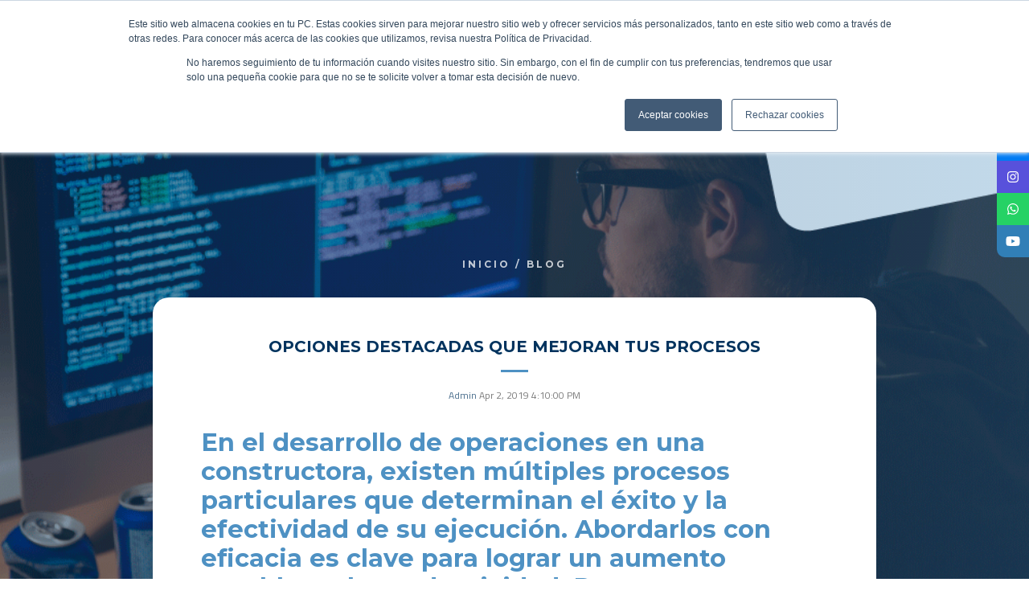

--- FILE ---
content_type: text/html; charset=UTF-8
request_url: https://blog.sinco.co/opciones-destacadas-que-mejoran-tus-procesos
body_size: 15280
content:
<!doctype html><html lang="es"><head>
        <meta charset="utf-8">
        <title>Opciones destacadas que mejoran tus procesos</title>
        <link rel="shortcut icon" href="https://blog.sinco.co/hubfs/Simbolo-23.png">
        <meta name="description" content="En el desarrollo de operaciones en una constructora, existen múltiples procesos particulares que determinan el éxito y la efectividad de su ejecución. ">
        
        
        
        
        
        
        
        <meta name="viewport" content="width=device-width, initial-scale=1">

    
    <meta property="og:description" content="En el desarrollo de operaciones en una constructora, existen múltiples procesos particulares que determinan el éxito y la efectividad de su ejecución. ">
    <meta property="og:title" content="Opciones destacadas que mejoran tus procesos">
    <meta name="twitter:description" content="En el desarrollo de operaciones en una constructora, existen múltiples procesos particulares que determinan el éxito y la efectividad de su ejecución. ">
    <meta name="twitter:title" content="Opciones destacadas que mejoran tus procesos">

    

    
    <style>
a.cta_button{-moz-box-sizing:content-box !important;-webkit-box-sizing:content-box !important;box-sizing:content-box !important;vertical-align:middle}.hs-breadcrumb-menu{list-style-type:none;margin:0px 0px 0px 0px;padding:0px 0px 0px 0px}.hs-breadcrumb-menu-item{float:left;padding:10px 0px 10px 10px}.hs-breadcrumb-menu-divider:before{content:'›';padding-left:10px}.hs-featured-image-link{border:0}.hs-featured-image{float:right;margin:0 0 20px 20px;max-width:50%}@media (max-width: 568px){.hs-featured-image{float:none;margin:0;width:100%;max-width:100%}}.hs-screen-reader-text{clip:rect(1px, 1px, 1px, 1px);height:1px;overflow:hidden;position:absolute !important;width:1px}
</style>

<link rel="stylesheet" href="https://blog.sinco.co/hubfs/hub_generated/template_assets/1/60263634996/1766007142256/template_main.min.css">
<link rel="stylesheet" href="https://blog.sinco.co/hubfs/hub_generated/template_assets/1/60379363882/1766007142177/template_theme.min.css">
<link rel="stylesheet" href="https://blog.sinco.co/hubfs/hub_generated/template_assets/1/60450944897/1766007143192/template_icons.min.css">
<link rel="stylesheet" href="https://blog.sinco.co/hubfs/hub_generated/template_assets/1/60263635019/1766007144561/template_theme-overrides.min.css">
<link rel="stylesheet" href="https://blog.sinco.co/hubfs/hub_generated/module_assets/1/64898336836/1751556476313/module_social-follow-global.min.css">
<link rel="stylesheet" href="https://blog.sinco.co/hubfs/hub_generated/template_assets/1/192027131435/1755273058384/template_theme.min.css">

<style>
    :root {
        /* Theme */
        --bg-color: #FFFFFF;
        --text-color: #444444;
        --card-bg-color: #F0F8FF;

        /* Fonts */
        --font-primary: Cairo,sans-serif;
        --font-secondary: Montserrat,sans-serif;

        /* Colors */
        --black-color: #000000;
        --white-color: #FFFFFF;
        --primary-color: #4E91C3;
        --secondary-color: #00335E;
        --success-color: #00C1A1;
        --error-color: #EF6B51;

        /* Colors - RGB */
        --black-rgb: 0, 0, 0;
        --white-rgb: 255, 255, 255;
        --primary-rgb: 78, 145, 195;
        --secondary-rgb: 0, 51, 94;
        --success-rgb: 0, 193, 161;
        --error-rgb: 239, 107, 81;

        /* Colors - Hover */
        --white-hover: #ffffff;
        --black-hover: #282828;
        --primary-hover: #76b9eb;
        --secondary-hover: #285b86;
        --success-hover: #28e9c9;
        --error-hover: #ff9379;

        /* Button */
        --button-font-size: 1rem;
        --button-font-weight: 400;
        --button-gap: .5em;
        --button-line-height: 1.5;
        --button-padding-block: .75em;
        --button-padding-inline: 1.5em;
        --button-radius: 3em;   

        /* Layout */
        --header-height: 80px;
        --lateral-gap: .5rem;
        --lateral-width: calc(3rem + .5rem);
        --container-width: 1240px;
        --max-content-width: 1240;

        /* Elevate */
        --elevate-0: none;
        --elevate-1: 0rem 0rem 1rem 0rem rgba(var(--secondary-rgb), 0.10);
        --elevate-2: 0rem 1rem 2rem 0rem rgba(var(--secondary-rgb), 0.10);

        /* Spacing */
        --spacing-xs: .25rem;
        --spacing-sm: .5rem;
        --spacing-md: 1rem;
        --spacing-lg: 2rem;
        --spacing-xl: 4rem;

        /* Radius */
        --radius-xs: .25rem;
        --radius-sm: .5rem;
        --radius-md: 1rem;
        --radius-lg: 2rem;
        --radius-xl: 4rem;

        /* Typography */
        --h1-font-size: clamp(3.052rem, 4.922580645161291vw, 3.815rem);
        --h2-font-size: clamp(2.4416rem, 3.938064516129032vw, 3.052rem);
        --h3-font-size: clamp(1.9527999999999999rem, 3.1496774193548385vw, 2.441rem);
        --h4-font-size: clamp(1.5624rem, 2.52vw, 1.953rem);
        --h5-font-size: clamp(1.2504rem, 2.016774193548387vw, 1.563rem);
        --h6-font-size: clamp(1.0rem, 1.6129032258064515vw, 1.25rem);
        --body-font-size: 1rem;
        --caption-font-size: 0.875rem;
        --small-font-size: 0.64rem;

        /* Transitions */
        --ease-in-out-back: cubic-bezier(0.680, -0.550, 0.265, 1.550);

        @media (width <= 767px) {
            --lateral-width: calc(3rem / 2);
            --lateral-gap: calc(.5rem * 0);
        }
    }

    
    @media (prefers-color-scheme: dark) {
        :root {
            color-scheme: light dark;
            --bg-color: #202020;
            --text-color: #FFFFFF;
            --card-bg-color: #333333;

            
                --primary-color: #4E91C3;
                --primary-rgb: 78, 145, 195;
                --primary-hover: #76b9eb;
            

            
                --secondary-color: #0077dc;
                --secondary-rgb: 0, 119, 220;
                --secondary-hover: #289fff;
            

            --elevate-1: 0rem 0rem 1rem 0rem rgba(var(--black-rgb), 0.20);
            --elevate-2: 0rem 1rem 2rem 0rem rgba(var(--black-rgb), 0.20);
        }
    }
    

    html {
        background-color: var(--bg-color);
        color: var(--text-color);
        text-rendering: geometricPrecision;
        
            font-size: 16px;
        
        scroll-behavior: smooth;
        scrollbar-color: var(--primary-color) transparent;
        scrollbar-width: thin;

        
    }

    body {
        background-color: var(--bg-color);
        color: var(--text-color);
    }

    h1 {
        font-size: var(--h1-font-size);
    }
    h2 {
        font-size: var(--h2-font-size);
    }
    h3 {
        font-size: var(--h3-font-size);
    }
    h4 {
        font-size: var(--h4-font-size);
    }
    h5 {
        font-size: var(--h5-font-size);
    }
    h6 {
        font-size: var(--h6-font-size);
    }

    p {
        text-wrap: pretty;
    }

    figure {
        margin: 0;
    }
</style>

<link rel="stylesheet" href="https://blog.sinco.co/hubfs/hub_generated/module_assets/1/193996242019/1754575863311/module_image.min.css">

    <style>
        #hs_cos_wrapper_module_logo .imageModule {}

@media screen and (max-width:767px) {
  #hs_cos_wrapper_module_logo .imageModule {}
}

    </style>

<link rel="stylesheet" href="https://blog.sinco.co/hubfs/hub_generated/module_assets/1/60382609664/1754415559776/module_search-input.min.css">

    <style>
        #hs_cos_wrapper_widget_1754415964683 .imageModule { justify-content:start; }

@media screen and (max-width:767px) {
  #hs_cos_wrapper_widget_1754415964683 .imageModule {}
}

    </style>

<link rel="stylesheet" href="https://blog.sinco.co/hubfs/hub_generated/module_assets/1/60263634991/1753282827299/module_social-follow.min.css">
<style>
  @font-face {
    font-family: "Montserrat";
    font-weight: 400;
    font-style: normal;
    font-display: swap;
    src: url("/_hcms/googlefonts/Montserrat/regular.woff2") format("woff2"), url("/_hcms/googlefonts/Montserrat/regular.woff") format("woff");
  }
  @font-face {
    font-family: "Montserrat";
    font-weight: 700;
    font-style: normal;
    font-display: swap;
    src: url("/_hcms/googlefonts/Montserrat/700.woff2") format("woff2"), url("/_hcms/googlefonts/Montserrat/700.woff") format("woff");
  }
  @font-face {
    font-family: "Montserrat";
    font-weight: 700;
    font-style: normal;
    font-display: swap;
    src: url("/_hcms/googlefonts/Montserrat/700.woff2") format("woff2"), url("/_hcms/googlefonts/Montserrat/700.woff") format("woff");
  }
  @font-face {
    font-family: "Cairo";
    font-weight: 400;
    font-style: normal;
    font-display: swap;
    src: url("/_hcms/googlefonts/Cairo/regular.woff2") format("woff2"), url("/_hcms/googlefonts/Cairo/regular.woff") format("woff");
  }
  @font-face {
    font-family: "Cairo";
    font-weight: 700;
    font-style: normal;
    font-display: swap;
    src: url("/_hcms/googlefonts/Cairo/700.woff2") format("woff2"), url("/_hcms/googlefonts/Cairo/700.woff") format("woff");
  }
</style>

<!-- Editor Styles -->
<style id="hs_editor_style" type="text/css">
.footer-row-0-force-full-width-section > .row-fluid {
  max-width: none !important;
}
/* HubSpot Non-stacked Media Query Styles */
@media (min-width:768px) {
  .footer-column-1-row-0-vertical-alignment > .row-fluid {
    display: -ms-flexbox !important;
    -ms-flex-direction: row;
    display: flex !important;
    flex-direction: row;
  }
  .cell_16378670574522-vertical-alignment {
    display: -ms-flexbox !important;
    -ms-flex-direction: column !important;
    -ms-flex-pack: start !important;
    display: flex !important;
    flex-direction: column !important;
    justify-content: flex-start !important;
  }
  .cell_16378670574522-vertical-alignment > div {
    flex-shrink: 0 !important;
  }
  .cell_1637867187535-vertical-alignment {
    display: -ms-flexbox !important;
    -ms-flex-direction: column !important;
    -ms-flex-pack: start !important;
    display: flex !important;
    flex-direction: column !important;
    justify-content: flex-start !important;
  }
  .cell_1637867187535-vertical-alignment > div {
    flex-shrink: 0 !important;
  }
  .cell_1637867057450-vertical-alignment {
    display: -ms-flexbox !important;
    -ms-flex-direction: column !important;
    -ms-flex-pack: start !important;
    display: flex !important;
    flex-direction: column !important;
    justify-content: flex-start !important;
  }
  .cell_1637867057450-vertical-alignment > div {
    flex-shrink: 0 !important;
  }
}
/* HubSpot Styles (default) */
.footer-row-0-padding {
  padding-top: 0px !important;
  padding-bottom: 0px !important;
  padding-left: 0px !important;
  padding-right: 0px !important;
}
.footer-column-1-row-1-margin {
  margin-top: 12px !important;
  margin-bottom: 12px !important;
}
</style>
    
<script>
    document.documentElement.setAttribute('data-dark', 'true');
</script>   


    
<!--  Added by GoogleAnalytics integration -->
<script>
var _hsp = window._hsp = window._hsp || [];
_hsp.push(['addPrivacyConsentListener', function(consent) { if (consent.allowed || (consent.categories && consent.categories.analytics)) {
  (function(i,s,o,g,r,a,m){i['GoogleAnalyticsObject']=r;i[r]=i[r]||function(){
  (i[r].q=i[r].q||[]).push(arguments)},i[r].l=1*new Date();a=s.createElement(o),
  m=s.getElementsByTagName(o)[0];a.async=1;a.src=g;m.parentNode.insertBefore(a,m)
})(window,document,'script','//www.google-analytics.com/analytics.js','ga');
  ga('create','UA-64451451-1','auto');
  ga('send','pageview');
}}]);
</script>

<!-- /Added by GoogleAnalytics integration -->

<!--  Added by GoogleAnalytics4 integration -->
<script>
var _hsp = window._hsp = window._hsp || [];
window.dataLayer = window.dataLayer || [];
function gtag(){dataLayer.push(arguments);}

var useGoogleConsentModeV2 = true;
var waitForUpdateMillis = 1000;


if (!window._hsGoogleConsentRunOnce) {
  window._hsGoogleConsentRunOnce = true;

  gtag('consent', 'default', {
    'ad_storage': 'denied',
    'analytics_storage': 'denied',
    'ad_user_data': 'denied',
    'ad_personalization': 'denied',
    'wait_for_update': waitForUpdateMillis
  });

  if (useGoogleConsentModeV2) {
    _hsp.push(['useGoogleConsentModeV2'])
  } else {
    _hsp.push(['addPrivacyConsentListener', function(consent){
      var hasAnalyticsConsent = consent && (consent.allowed || (consent.categories && consent.categories.analytics));
      var hasAdsConsent = consent && (consent.allowed || (consent.categories && consent.categories.advertisement));

      gtag('consent', 'update', {
        'ad_storage': hasAdsConsent ? 'granted' : 'denied',
        'analytics_storage': hasAnalyticsConsent ? 'granted' : 'denied',
        'ad_user_data': hasAdsConsent ? 'granted' : 'denied',
        'ad_personalization': hasAdsConsent ? 'granted' : 'denied'
      });
    }]);
  }
}

gtag('js', new Date());
gtag('set', 'developer_id.dZTQ1Zm', true);
gtag('config', 'G-DDVMBLCE7C');
</script>
<script async src="https://www.googletagmanager.com/gtag/js?id=G-DDVMBLCE7C"></script>

<!-- /Added by GoogleAnalytics4 integration -->

<!--  Added by GoogleTagManager integration -->
<script>
var _hsp = window._hsp = window._hsp || [];
window.dataLayer = window.dataLayer || [];
function gtag(){dataLayer.push(arguments);}

var useGoogleConsentModeV2 = true;
var waitForUpdateMillis = 1000;



var hsLoadGtm = function loadGtm() {
    if(window._hsGtmLoadOnce) {
      return;
    }

    if (useGoogleConsentModeV2) {

      gtag('set','developer_id.dZTQ1Zm',true);

      gtag('consent', 'default', {
      'ad_storage': 'denied',
      'analytics_storage': 'denied',
      'ad_user_data': 'denied',
      'ad_personalization': 'denied',
      'wait_for_update': waitForUpdateMillis
      });

      _hsp.push(['useGoogleConsentModeV2'])
    }

    (function(w,d,s,l,i){w[l]=w[l]||[];w[l].push({'gtm.start':
    new Date().getTime(),event:'gtm.js'});var f=d.getElementsByTagName(s)[0],
    j=d.createElement(s),dl=l!='dataLayer'?'&l='+l:'';j.async=true;j.src=
    'https://www.googletagmanager.com/gtm.js?id='+i+dl;f.parentNode.insertBefore(j,f);
    })(window,document,'script','dataLayer','GTM-MR7T9MH');

    window._hsGtmLoadOnce = true;
};

_hsp.push(['addPrivacyConsentListener', function(consent){
  if(consent.allowed || (consent.categories && consent.categories.analytics)){
    hsLoadGtm();
  }
}]);

</script>

<!-- /Added by GoogleTagManager integration -->


<!-- Event snippet for Formulario contacto conversion page
In your html page, add the snippet and call gtag_report_conversion when someone clicks on the chosen link or button. -->
<script>
function gtag_report_conversion(url) {
  var callback = function () {
    if (typeof(url) != 'undefined') {
      window.location = url;
    }
  };
  gtag('event', 'conversion', {
      'send_to': 'AW-945990490/4oO6CNv1naQYENrWisMD',
      'event_callback': callback
  });
  return false;
}
</script>

<!-- Hotjar Tracking Code for https://www.sinco.com.co/ -->
<script>
    (function(h,o,t,j,a,r){
        h.hj=h.hj||function(){(h.hj.q=h.hj.q||[]).push(arguments)};
        h._hjSettings={hjid:3513621,hjsv:6};
        a=o.getElementsByTagName('head')[0];
        r=o.createElement('script');r.async=1;
        r.src=t+h._hjSettings.hjid+j+h._hjSettings.hjsv;
        a.appendChild(r);
    })(window,document,'https://static.hotjar.com/c/hotjar-','.js?sv=');
</script>

<!-- Google tag (gtag.js) -->
<script async src="https://www.googletagmanager.com/gtag/js?id=G-2MMSLTTSYF"></script>
<script>
  window.dataLayer = window.dataLayer || [];
  function gtag(){dataLayer.push(arguments);}
  gtag('js', new Date());

  gtag('config', 'G-2MMSLTTSYF');
</script>

<script type="text/javascript">
    (function(c,l,a,r,i,t,y){
        c[a]=c[a]||function(){(c[a].q=c[a].q||[]).push(arguments)};
        t=l.createElement(r);t.async=1;t.src="https://www.clarity.ms/tag/"+i;
        y=l.getElementsByTagName(r)[0];y.parentNode.insertBefore(t,y);
    })(window, document, "clarity", "script", "snipyc617x");
</script>

<meta name="facebook-domain-verification" content="46fxkvw0lijn6npjlpc8u92w6rt8zq">
<link rel="amphtml" href="https://blog.sinco.co/opciones-destacadas-que-mejoran-tus-procesos?hs_amp=true">

<meta property="og:image" content="https://blog.sinco.co/hubfs/Imported_Blog_Media/Opciones-destacadas-que-mejoran-tus-procesos.png">
<meta property="og:image:width" content="1000">
<meta property="og:image:height" content="557">

<meta name="twitter:image" content="https://blog.sinco.co/hubfs/Imported_Blog_Media/Opciones-destacadas-que-mejoran-tus-procesos.png">


<meta property="og:url" content="https://blog.sinco.co/opciones-destacadas-que-mejoran-tus-procesos">
<meta name="twitter:card" content="summary_large_image">

<link rel="canonical" href="https://blog.sinco.co/opciones-destacadas-que-mejoran-tus-procesos">

<meta property="og:type" content="article">
<link rel="alternate" type="application/rss+xml" href="https://blog.sinco.co/rss.xml">
<meta name="twitter:domain" content="blog.sinco.co">
<script src="//platform.linkedin.com/in.js" type="text/javascript">
    lang: es_ES
</script>

<meta http-equiv="content-language" content="es">






        <link rel="stylesheet" href="https://cdnjs.cloudflare.com/ajax/libs/tiny-slider/2.9.4/tiny-slider.css">
    <meta name="generator" content="HubSpot"></head>
    <body>
<!--  Added by GoogleTagManager integration -->
<noscript><iframe src="https://www.googletagmanager.com/ns.html?id=GTM-MR7T9MH" height="0" width="0" style="display:none;visibility:hidden"></iframe></noscript>

<!-- /Added by GoogleTagManager integration -->

        <div class="body-wrapper   hs-content-id-60998985038 hs-blog-post hs-blog-id-59542800991">
            
                <div data-global-resource-path="Sinco Site/templates/partials/header.html"><header class="toolbar">
    
    <div class="toolbar-container">

        
        <div class="toolbar-nav-mobile">
            <a class="toolbar-nav-mobile-btn">
                <svg viewbox="0 0 24 24" width="24" height="24" stroke="currentColor" stroke-width="2" fill="none" stroke-linecap="round" stroke-linejoin="round" class="css-i6dzq1"><line x1="3" y1="12" x2="21" y2="12"></line><line x1="3" y1="6" x2="21" y2="6"></line><line x1="3" y1="18" x2="21" y2="18"></line></svg>
            </a>
        </div>

        
        <div class="toolbar-logo">
            
            <div id="hs_cos_wrapper_module_logo" class="hs_cos_wrapper hs_cos_wrapper_widget hs_cos_wrapper_type_module" style="" data-hs-cos-general-type="widget" data-hs-cos-type="module">























    
        
        
        

        
            <a id="m_c6f703d4985e777f07b632b95950dfb0" class="imageModule" href="https://www.sinco.co/">
                
    <figure class="imageModule__img imageModule__img--light">
        
    

        
            
        

        

        

        
            
            
                
            
        

        
            
        
        
        <picture>
            
                
                    
                        <source srcset="https://20592539.fs1.hubspotusercontent-na1.net/hub/20592539/hubfs/sinco-site/logo-sinco-erp-light.webp?width=320&amp;name=logo-sinco-erp-light.webp" media="(width <= 320px)">
                    
                
            
                
                    
                        <source srcset="https://20592539.fs1.hubspotusercontent-na1.net/hub/20592539/hubfs/sinco-site/logo-sinco-erp-light.webp?width=480&amp;name=logo-sinco-erp-light.webp" media="(width <= 480px)">
                    
                
            
                
                    
                        <source srcset="https://20592539.fs1.hubspotusercontent-na1.net/hub/20592539/hubfs/sinco-site/logo-sinco-erp-light.webp?width=767&amp;name=logo-sinco-erp-light.webp" media="(width <= 767px)">
                    
                
            
                
                    
                        <source srcset="https://20592539.fs1.hubspotusercontent-na1.net/hub/20592539/hubfs/sinco-site/logo-sinco-erp-light.webp?width=1024&amp;name=logo-sinco-erp-light.webp" media="(width <= 1024px)">
                    
                
            
                
                    
                        <source srcset="https://20592539.fs1.hubspotusercontent-na1.net/hub/20592539/hubfs/sinco-site/logo-sinco-erp-light.webp?width=1200&amp;name=logo-sinco-erp-light.webp" media="(width <= 1200px)">
                    
                
            
                
                    
                        <source srcset="https://20592539.fs1.hubspotusercontent-na1.net/hub/20592539/hubfs/sinco-site/logo-sinco-erp-light.webp?width=1366&amp;name=logo-sinco-erp-light.webp" media="(width <= 1366px)">
                    
                
            
                
                    
                        <source srcset="https://20592539.fs1.hubspotusercontent-na1.net/hub/20592539/hubfs/sinco-site/logo-sinco-erp-light.webp?width=1920&amp;name=logo-sinco-erp-light.webp" media="(width <= 1920px)">
                    
                
            

            

            <img src="https://blog.sinco.co/hs-fs/hubfs/sinco-site/logo-sinco-erp-light.webp?width=149&amp;height=34&amp;name=logo-sinco-erp-light.webp" alt="Logo SINCO ERP" loading="eager" width="149" height="34" style="max-width: 100%; height: auto;" srcset="" sizes="" class="">
        </picture>
    

    </figure>
    <figure class="imageModule__img imageModule__img--dark">
        
    

        
            
        

        

        
            
        

        
            
            
                
            
        

        
            
        
        
        <picture>
            
                
                    
                        <source srcset="https://20592539.fs1.hubspotusercontent-na1.net/hub/20592539/hubfs/sinco-site/logo-sinco-erp-light.webp?width=320&amp;name=logo-sinco-erp-light.webp" media="(prefers-color-scheme: light) and (width <= 320px)">
                        <source srcset="https://20592539.fs1.hubspotusercontent-na1.net/hub/20592539/hubfs/sinco-site/logo-sinco-erp-dark.webp?width=320&amp;name=logo-sinco-erp-dark.webp" media="(prefers-color-scheme: dark) and (width <= 320px)">
                    
                
            
                
                    
                        <source srcset="https://20592539.fs1.hubspotusercontent-na1.net/hub/20592539/hubfs/sinco-site/logo-sinco-erp-light.webp?width=480&amp;name=logo-sinco-erp-light.webp" media="(prefers-color-scheme: light) and (width <= 480px)">
                        <source srcset="https://20592539.fs1.hubspotusercontent-na1.net/hub/20592539/hubfs/sinco-site/logo-sinco-erp-dark.webp?width=480&amp;name=logo-sinco-erp-dark.webp" media="(prefers-color-scheme: dark) and (width <= 480px)">
                    
                
            
                
                    
                        <source srcset="https://20592539.fs1.hubspotusercontent-na1.net/hub/20592539/hubfs/sinco-site/logo-sinco-erp-light.webp?width=767&amp;name=logo-sinco-erp-light.webp" media="(prefers-color-scheme: light) and (width <= 767px)">
                        <source srcset="https://20592539.fs1.hubspotusercontent-na1.net/hub/20592539/hubfs/sinco-site/logo-sinco-erp-dark.webp?width=767&amp;name=logo-sinco-erp-dark.webp" media="(prefers-color-scheme: dark) and (width <= 767px)">
                    
                
            
                
                    
                        <source srcset="https://20592539.fs1.hubspotusercontent-na1.net/hub/20592539/hubfs/sinco-site/logo-sinco-erp-light.webp?width=1024&amp;name=logo-sinco-erp-light.webp" media="(prefers-color-scheme: light) and (width <= 1024px)">
                        <source srcset="https://20592539.fs1.hubspotusercontent-na1.net/hub/20592539/hubfs/sinco-site/logo-sinco-erp-dark.webp?width=1024&amp;name=logo-sinco-erp-dark.webp" media="(prefers-color-scheme: dark) and (width <= 1024px)">
                    
                
            
                
                    
                        <source srcset="https://20592539.fs1.hubspotusercontent-na1.net/hub/20592539/hubfs/sinco-site/logo-sinco-erp-light.webp?width=1200&amp;name=logo-sinco-erp-light.webp" media="(prefers-color-scheme: light) and (width <= 1200px)">
                        <source srcset="https://20592539.fs1.hubspotusercontent-na1.net/hub/20592539/hubfs/sinco-site/logo-sinco-erp-dark.webp?width=1200&amp;name=logo-sinco-erp-dark.webp" media="(prefers-color-scheme: dark) and (width <= 1200px)">
                    
                
            
                
                    
                        <source srcset="https://20592539.fs1.hubspotusercontent-na1.net/hub/20592539/hubfs/sinco-site/logo-sinco-erp-light.webp?width=1366&amp;name=logo-sinco-erp-light.webp" media="(prefers-color-scheme: light) and (width <= 1366px)">
                        <source srcset="https://20592539.fs1.hubspotusercontent-na1.net/hub/20592539/hubfs/sinco-site/logo-sinco-erp-dark.webp?width=1366&amp;name=logo-sinco-erp-dark.webp" media="(prefers-color-scheme: dark) and (width <= 1366px)">
                    
                
            
                
                    
                        <source srcset="https://20592539.fs1.hubspotusercontent-na1.net/hub/20592539/hubfs/sinco-site/logo-sinco-erp-light.webp?width=1920&amp;name=logo-sinco-erp-light.webp" media="(prefers-color-scheme: light) and (width <= 1920px)">
                        <source srcset="https://20592539.fs1.hubspotusercontent-na1.net/hub/20592539/hubfs/sinco-site/logo-sinco-erp-dark.webp?width=1920&amp;name=logo-sinco-erp-dark.webp" media="(prefers-color-scheme: dark) and (width <= 1920px)">
                    
                
            

            
                <source srcset="https://20592539.fs1.hubspotusercontent-na1.net/hubfs/20592539/sinco-site/logo-sinco-erp-dark.webp" media="(prefers-color-scheme: dark)">
            

            <img src="https://blog.sinco.co/hs-fs/hubfs/sinco-site/logo-sinco-erp-light.webp?width=149&amp;height=34&amp;name=logo-sinco-erp-light.webp" alt="Logo SINCO ERP" loading="eager" width="149" height="34" style="max-width: 100%; height: auto;" srcset="" sizes="" class="">
        </picture>
    

    </figure>

            </a>
        
    



</div>
        </div>
        
        
        <nav class="toolbar-nav">
            <div id="hs_menu_wrapper_menu" class="hs-menu-wrapper active-branch no-flyouts hs-menu-flow-horizontal" role="navigation" data-sitemap-name="default" data-menu-id="60373471147" aria-label="Navigation Menu">
 <ul role="menu">
  <li class="hs-menu-item hs-menu-depth-1 hs-item-has-children" role="none"><a href="https://www.sinco.co/soluciones" aria-haspopup="true" aria-expanded="false" role="menuitem">Soluciones</a>
   <ul role="menu" class="hs-menu-children-wrapper">
    <li class="hs-menu-item hs-menu-depth-2 hs-item-has-children" role="none"><a href="https://www.sinco.co/soluciones" role="menuitem"><span style="color:#3280b8;">Gestión del Negocio</span></a>
     <ul role="menu" class="hs-menu-children-wrapper">
      <li class="hs-menu-item hs-menu-depth-3" role="none"><a href="https://www.sinco.co/soluciones/gestion-del-negocio/administracion-de-proyectos-de-construccion" role="menuitem"><span style="color:#1B7C84;">SINCO ADPRO:</span> Administración de Proyectos de Construcción</a></li>
      <li class="hs-menu-item hs-menu-depth-3" role="none"><a href="https://www.sinco.co/soluciones/gestion-del-negocio/gestion-de-relacionamiento-de-proveedores" role="menuitem"><span style="color:#1B7C84;">SINCO SRM:</span> Gestión de relacionamiento de Proveedores</a></li>
      <li class="hs-menu-item hs-menu-depth-3" role="none"><a href="https://www.sinco.co/soluciones/gestion-del-negocio/sistema-de-gestion-de-proyectos" role="menuitem"><span style="color:#6c9144;">SINCO SGP:</span> Sistema de Gestión de Proyectos</a></li>
      <li class="hs-menu-item hs-menu-depth-3" role="none"><a href="https://www.sinco.co/soluciones/gestion-del-negocio/comercializacion-de-bienes-raices" role="menuitem"><span style="color:#94354c;">SINCO CBR:</span>&nbsp; Comercialización de Bienes Raíces</a></li>
      <li class="hs-menu-item hs-menu-depth-3" role="none"><a href="https://www.sinco.co/soluciones/gestion-del-negocio/gestion-de-relacion-con-los-clientes" role="menuitem"><span style="color:#94354c;">SINCO CRM:</span>&nbsp; Gestión de Relación con los Clientes</a></li>
      <li class="hs-menu-item hs-menu-depth-3" role="none"><a href="https://www.sinco.co/soluciones/gestion-del-negocio/maquinaria-equipos" role="menuitem"><span style="color:#dfba46;">SINCO M&amp;E:</span> Maquinaria y Equipo</a></li>
      <li class="hs-menu-item hs-menu-depth-3" role="none"><a href="https://www.sinco.co/soluciones/gestion-del-negocio/administracion-de-bienes-raices" role="menuitem"><span style="color:#af5035;">SINCO ABR:</span> Administración de Bienes Raíces</a></li>
      <li class="hs-menu-item hs-menu-depth-3" role="none"><a href="https://www.sinco.co/soluciones/administracion-de-cobros" role="menuitem"><span style="color:#203b8f;">SINCO ADC:</span> Administración de Cobros</a></li>
     </ul></li>
    <li class="hs-menu-item hs-menu-depth-2 hs-item-has-children" role="none"><a href="https://www.sinco.co/soluciones" role="menuitem"><span style="color:#3280b8;">Gestión Financiera</span></a>
     <ul role="menu" class="hs-menu-children-wrapper">
      <li class="hs-menu-item hs-menu-depth-3" role="none"><a href="https://www.sinco.co/soluciones/gestion-financiera/administrativo-financiero" role="menuitem"><span style="color:#7497AC;">SINCO A&amp;F:</span> Administrativo y Financiero</a></li>
      <li class="hs-menu-item hs-menu-depth-3" role="none"><a href="https://www.sinco.co/soluciones/gestion-financiera/facturacion-y-cartera" role="menuitem"><span style="color:#005893;">SINCO F&amp;C:</span> Facturación y Cartera</a></li>
      <li class="hs-menu-item hs-menu-depth-3" role="none"><a href="https://www.sinco.co/soluciones/gestion-financiera/facturacion-electronica" role="menuitem"><span style="color:#005893;">SINCO FE:</span> Facturación Electrónica</a></li>
      <li class="hs-menu-item hs-menu-depth-3" role="none"><a href="https://www.sinco.co/soluciones/gestion-financiera/recepcion-electronica" role="menuitem"><span style="color:#005893;">SINCO RE:</span> Recepción Electrónica</a></li>
     </ul></li>
    <li class="hs-menu-item hs-menu-depth-2 hs-item-has-children" role="none"><a href="https://www.sinco.co/soluciones" role="menuitem"><span style="color:#3280b8;">Apoyo Empresarial</span></a>
     <ul role="menu" class="hs-menu-children-wrapper">
      <li class="hs-menu-item hs-menu-depth-3" role="none"><a href="https://www.sinco.co/soluciones/gestion-de-apoyo-empresarial/bitakora" role="menuitem"><span style="color:#31A5CC;">BITÁKORA:</span>&nbsp;Software de Nómina</a></li>
      <li class="hs-menu-item hs-menu-depth-3" role="none"><a href="https://www.sinco.co/soluciones/de-apoyo-empresarial/sistema-de-documental" role="menuitem"><span style="color:#5b8841;">SINCO SGD:</span> Sistema de Gestión Documental</a></li>
      <li class="hs-menu-item hs-menu-depth-3" role="none"><a href="https://www.sinco.co/soluciones/de-apoyo-empresarial/sistema-de-gestion-de-calidad" role="menuitem"><span style="color:#5f712b;">SINCO SGC:</span> Sistema de Gestión de Calidad</a></li>
      <li class="hs-menu-item hs-menu-depth-3" role="none"><a href="https://www.sinco.co/soluciones/de-apoyo-empresarial/seguridad-y-salud-en-el-trabajo" role="menuitem"><span style="color:#5f712b;">SINCO SST:</span> Seguridad y Salud en el Trabajo</a></li>
      <li class="hs-menu-item hs-menu-depth-3" role="none"><a href="https://www.sinco.co/soluciones/gestion-del-negocio/gestion-y-analisis-de-solicitudes" role="menuitem"><span style="color:#3d5a7f;">Capta:</span> Gestión y Análisis de Solicitudes</a></li>
     </ul></li>
    <li class="hs-menu-item hs-menu-depth-2" role="none"><a href="https://www.sinco.co/sinco-hosting" role="menuitem"><span style="color:#3280b8;">SINCO Hosting</span></a></li>
    <li class="hs-menu-item hs-menu-depth-2" role="none"><a href="https://www.sinco.co/servicios-sinco" role="menuitem"><span style="color:#3280b8;">Servicios SINCO</span></a></li>
   </ul></li>
  <li class="hs-menu-item hs-menu-depth-1" role="none"><a href="https://www.sinco.co/clientes" role="menuitem">Clientes</a></li>
  <li class="hs-menu-item hs-menu-depth-1 hs-item-has-children" role="none"><a href="javascript:;" aria-haspopup="true" aria-expanded="false" role="menuitem">Recursos</a>
   <ul role="menu" class="hs-menu-children-wrapper">
    <li class="hs-menu-item hs-menu-depth-2 hs-item-has-children" role="none"><a href="https://www.sinco.co/sinco-academic" role="menuitem"><span style="color:#3280b8;">E-learning / Educación</span></a>
     <ul role="menu" class="hs-menu-children-wrapper">
      <li class="hs-menu-item hs-menu-depth-3" role="none"><a href="https://www.sinco.co/sinco-academic" role="menuitem">SINCO Academic</a></li>
     </ul></li>
    <li class="hs-menu-item hs-menu-depth-2 hs-item-has-children" role="none"><a href="https://www.sinco.co/zona-desarrolladores" role="menuitem"><span style="color:#3280b8;"><small></small>Zona de Desarrolladores</span></a>
     <ul role="menu" class="hs-menu-children-wrapper">
      <li class="hs-menu-item hs-menu-depth-3" role="none"><a href="https://www.sinco.co/zona-desarrolladores" role="menuitem">API REST</a></li>
      <li class="hs-menu-item hs-menu-depth-3" role="none"><a href="https://www.sinco.co/zona-desarrolladores" role="menuitem">DATAMART</a></li>
     </ul></li>
    <li class="hs-menu-item hs-menu-depth-2" role="none"><a href="https://www.sinco.co/roadmap" role="menuitem"><span style="color:#3280b8;"><small></small>Roadmap</span></a></li>
   </ul></li>
  <li class="hs-menu-item hs-menu-depth-1 hs-item-has-children" role="none"><a href="https://www.sinco.co/adn-sincosoft" aria-haspopup="true" aria-expanded="false" role="menuitem">Nosotros</a>
   <ul role="menu" class="hs-menu-children-wrapper">
    <li class="hs-menu-item hs-menu-depth-2" role="none"><a href="https://www.sinco.co/nuestro-equipo" role="menuitem"><span style="color:#3280b8;">Nuestro equipo</span></a></li>
    <li class="hs-menu-item hs-menu-depth-2" role="none"><a href="https://www.sinco.co/adn-sincosoft/trabaja-con-nosotros" role="menuitem"><span style="color:#3280b8;">Trabaja con Nosotros</span></a></li>
    <li class="hs-menu-item hs-menu-depth-2" role="none"><a href="https://www.sinco.co/qué-es-la-línea-ética-de-sincosoft" role="menuitem"><span style="color:#3280b8;">Línea Ética</span></a></li>
   </ul></li>
  <li class="hs-menu-item hs-menu-depth-1" role="none"><a href="https://blog.sinco.co" role="menuitem">Blog</a></li>
  <li class="hs-menu-item hs-menu-depth-1" role="none"><a href="https://www.sinco.co/contáctanos" role="menuitem">Contáctanos</a></li>
 </ul>
</div>
        </nav>
        
        
        <div class="toolbar-search">
            <div id="hs_cos_wrapper_site_search" class="hs_cos_wrapper hs_cos_wrapper_widget hs_cos_wrapper_type_module" style="" data-hs-cos-general-type="widget" data-hs-cos-type="module">

<div class="toolbar-search-box hs-search-field"> 
    <form action="/hs-search-results" class="toolbar-search-box-content">
        
        <div class="toolbar-search-box-input">
            <input type="text" class="hs-search-field__input" name="term" autocomplete="off" aria-label="Search" placeholder="Buscar...">
            
                <input type="hidden" name="type" value="SITE_PAGE">
            
            
            
                <input type="hidden" name="type" value="BLOG_POST">
                <input type="hidden" name="type" value="LISTING_PAGE">
            
            
            
            <button aria-label="Search">
                <svg xmlns="http://www.w3.org/2000/svg" width="18.713" height="18.713" viewbox="0 0 18.713 18.713">
                    <g id="Icon_feather-search" data-name="Icon feather-search" transform="translate(0.917 0.917)" opacity="0.75">
                        <path id="Trazado_5" data-name="Trazado 5" d="M17.417,10.083A7.333,7.333,0,1,1,10.083,2.75a7.333,7.333,0,0,1,7.333,7.333Z" transform="translate(-2.75 -2.75)" fill="none" stroke="currentColor" stroke-linecap="round" stroke-linejoin="round" stroke-width="1.833" />
                        <path id="Trazado_6" data-name="Trazado 6" d="M19.25,19.25l-3.988-3.988" transform="translate(-2.75 -2.75)" fill="none" stroke="currentColor" stroke-linecap="round" stroke-linejoin="round" stroke-width="1.833" />
                    </g>
                </svg>        
            </button>
            
        </div>
        <a class="toolbar-search-box-button">
            <svg xmlns="http://www.w3.org/2000/svg" width="18.713" height="18.713" viewbox="0 0 18.713 18.713" class="icon-open">
                <g id="Icon_feather-search" data-name="Icon feather-search" transform="translate(0.917 0.917)" opacity="0.75">
                    <path id="Trazado_5" data-name="Trazado 5" d="M17.417,10.083A7.333,7.333,0,1,1,10.083,2.75a7.333,7.333,0,0,1,7.333,7.333Z" transform="translate(-2.75 -2.75)" fill="none" stroke="currentColor" stroke-linecap="round" stroke-linejoin="round" stroke-width="1.833" />
                    <path id="Trazado_6" data-name="Trazado 6" d="M19.25,19.25l-3.988-3.988" transform="translate(-2.75 -2.75)" fill="none" stroke="currentColor" stroke-linecap="round" stroke-linejoin="round" stroke-width="1.833" />
                </g>
            </svg>
            <svg xmlns="http://www.w3.org/2000/svg" width="18.593" height="18.593" viewbox="0 0 18.593 18.593" class="icon-close">
                <g id="x" transform="translate(-4.704 -4.704)" opacity="0.75">
                    <line id="Línea_36" data-name="Línea 36" x1="16" y2="16" transform="translate(6 6)" fill="none" stroke="currentColor" stroke-linecap="round" stroke-linejoin="round" stroke-width="1.833" />
                    <line id="Línea_37" data-name="Línea 37" x2="16" y2="16" transform="translate(6 6)" fill="none" stroke="currentColor" stroke-linecap="round" stroke-linejoin="round" stroke-width="1.833" />
                </g>
            </svg>
        </a>
    </form>
    <ul class="hs-search-field__suggestions"></ul>
</div></div>
        </div>
    </div>
</header>

<div class="toolbar-nav-mobile-dropdown">
    <div id="hs_menu_wrapper_menu" class="hs-menu-wrapper active-branch no-flyouts hs-menu-flow-horizontal" role="navigation" data-sitemap-name="default" data-menu-id="60373471147" aria-label="Navigation Menu">
 <ul role="menu">
  <li class="hs-menu-item hs-menu-depth-1 hs-item-has-children" role="none"><a href="https://www.sinco.co/soluciones" aria-haspopup="true" aria-expanded="false" role="menuitem">Soluciones</a>
   <ul role="menu" class="hs-menu-children-wrapper">
    <li class="hs-menu-item hs-menu-depth-2 hs-item-has-children" role="none"><a href="https://www.sinco.co/soluciones" role="menuitem"><span style="color:#3280b8;">Gestión del Negocio</span></a>
     <ul role="menu" class="hs-menu-children-wrapper">
      <li class="hs-menu-item hs-menu-depth-3" role="none"><a href="https://www.sinco.co/soluciones/gestion-del-negocio/administracion-de-proyectos-de-construccion" role="menuitem"><span style="color:#1B7C84;">SINCO ADPRO:</span> Administración de Proyectos de Construcción</a></li>
      <li class="hs-menu-item hs-menu-depth-3" role="none"><a href="https://www.sinco.co/soluciones/gestion-del-negocio/gestion-de-relacionamiento-de-proveedores" role="menuitem"><span style="color:#1B7C84;">SINCO SRM:</span> Gestión de relacionamiento de Proveedores</a></li>
      <li class="hs-menu-item hs-menu-depth-3" role="none"><a href="https://www.sinco.co/soluciones/gestion-del-negocio/sistema-de-gestion-de-proyectos" role="menuitem"><span style="color:#6c9144;">SINCO SGP:</span> Sistema de Gestión de Proyectos</a></li>
      <li class="hs-menu-item hs-menu-depth-3" role="none"><a href="https://www.sinco.co/soluciones/gestion-del-negocio/comercializacion-de-bienes-raices" role="menuitem"><span style="color:#94354c;">SINCO CBR:</span>&nbsp; Comercialización de Bienes Raíces</a></li>
      <li class="hs-menu-item hs-menu-depth-3" role="none"><a href="https://www.sinco.co/soluciones/gestion-del-negocio/gestion-de-relacion-con-los-clientes" role="menuitem"><span style="color:#94354c;">SINCO CRM:</span>&nbsp; Gestión de Relación con los Clientes</a></li>
      <li class="hs-menu-item hs-menu-depth-3" role="none"><a href="https://www.sinco.co/soluciones/gestion-del-negocio/maquinaria-equipos" role="menuitem"><span style="color:#dfba46;">SINCO M&amp;E:</span> Maquinaria y Equipo</a></li>
      <li class="hs-menu-item hs-menu-depth-3" role="none"><a href="https://www.sinco.co/soluciones/gestion-del-negocio/administracion-de-bienes-raices" role="menuitem"><span style="color:#af5035;">SINCO ABR:</span> Administración de Bienes Raíces</a></li>
      <li class="hs-menu-item hs-menu-depth-3" role="none"><a href="https://www.sinco.co/soluciones/administracion-de-cobros" role="menuitem"><span style="color:#203b8f;">SINCO ADC:</span> Administración de Cobros</a></li>
     </ul></li>
    <li class="hs-menu-item hs-menu-depth-2 hs-item-has-children" role="none"><a href="https://www.sinco.co/soluciones" role="menuitem"><span style="color:#3280b8;">Gestión Financiera</span></a>
     <ul role="menu" class="hs-menu-children-wrapper">
      <li class="hs-menu-item hs-menu-depth-3" role="none"><a href="https://www.sinco.co/soluciones/gestion-financiera/administrativo-financiero" role="menuitem"><span style="color:#7497AC;">SINCO A&amp;F:</span> Administrativo y Financiero</a></li>
      <li class="hs-menu-item hs-menu-depth-3" role="none"><a href="https://www.sinco.co/soluciones/gestion-financiera/facturacion-y-cartera" role="menuitem"><span style="color:#005893;">SINCO F&amp;C:</span> Facturación y Cartera</a></li>
      <li class="hs-menu-item hs-menu-depth-3" role="none"><a href="https://www.sinco.co/soluciones/gestion-financiera/facturacion-electronica" role="menuitem"><span style="color:#005893;">SINCO FE:</span> Facturación Electrónica</a></li>
      <li class="hs-menu-item hs-menu-depth-3" role="none"><a href="https://www.sinco.co/soluciones/gestion-financiera/recepcion-electronica" role="menuitem"><span style="color:#005893;">SINCO RE:</span> Recepción Electrónica</a></li>
     </ul></li>
    <li class="hs-menu-item hs-menu-depth-2 hs-item-has-children" role="none"><a href="https://www.sinco.co/soluciones" role="menuitem"><span style="color:#3280b8;">Apoyo Empresarial</span></a>
     <ul role="menu" class="hs-menu-children-wrapper">
      <li class="hs-menu-item hs-menu-depth-3" role="none"><a href="https://www.sinco.co/soluciones/gestion-de-apoyo-empresarial/bitakora" role="menuitem"><span style="color:#31A5CC;">BITÁKORA:</span>&nbsp;Software de Nómina</a></li>
      <li class="hs-menu-item hs-menu-depth-3" role="none"><a href="https://www.sinco.co/soluciones/de-apoyo-empresarial/sistema-de-documental" role="menuitem"><span style="color:#5b8841;">SINCO SGD:</span> Sistema de Gestión Documental</a></li>
      <li class="hs-menu-item hs-menu-depth-3" role="none"><a href="https://www.sinco.co/soluciones/de-apoyo-empresarial/sistema-de-gestion-de-calidad" role="menuitem"><span style="color:#5f712b;">SINCO SGC:</span> Sistema de Gestión de Calidad</a></li>
      <li class="hs-menu-item hs-menu-depth-3" role="none"><a href="https://www.sinco.co/soluciones/de-apoyo-empresarial/seguridad-y-salud-en-el-trabajo" role="menuitem"><span style="color:#5f712b;">SINCO SST:</span> Seguridad y Salud en el Trabajo</a></li>
      <li class="hs-menu-item hs-menu-depth-3" role="none"><a href="https://www.sinco.co/soluciones/gestion-del-negocio/gestion-y-analisis-de-solicitudes" role="menuitem"><span style="color:#3d5a7f;">Capta:</span> Gestión y Análisis de Solicitudes</a></li>
     </ul></li>
    <li class="hs-menu-item hs-menu-depth-2" role="none"><a href="https://www.sinco.co/sinco-hosting" role="menuitem"><span style="color:#3280b8;">SINCO Hosting</span></a></li>
    <li class="hs-menu-item hs-menu-depth-2" role="none"><a href="https://www.sinco.co/servicios-sinco" role="menuitem"><span style="color:#3280b8;">Servicios SINCO</span></a></li>
   </ul></li>
  <li class="hs-menu-item hs-menu-depth-1" role="none"><a href="https://www.sinco.co/clientes" role="menuitem">Clientes</a></li>
  <li class="hs-menu-item hs-menu-depth-1 hs-item-has-children" role="none"><a href="javascript:;" aria-haspopup="true" aria-expanded="false" role="menuitem">Recursos</a>
   <ul role="menu" class="hs-menu-children-wrapper">
    <li class="hs-menu-item hs-menu-depth-2 hs-item-has-children" role="none"><a href="https://www.sinco.co/sinco-academic" role="menuitem"><span style="color:#3280b8;">E-learning / Educación</span></a>
     <ul role="menu" class="hs-menu-children-wrapper">
      <li class="hs-menu-item hs-menu-depth-3" role="none"><a href="https://www.sinco.co/sinco-academic" role="menuitem">SINCO Academic</a></li>
     </ul></li>
    <li class="hs-menu-item hs-menu-depth-2 hs-item-has-children" role="none"><a href="https://www.sinco.co/zona-desarrolladores" role="menuitem"><span style="color:#3280b8;"><small></small>Zona de Desarrolladores</span></a>
     <ul role="menu" class="hs-menu-children-wrapper">
      <li class="hs-menu-item hs-menu-depth-3" role="none"><a href="https://www.sinco.co/zona-desarrolladores" role="menuitem">API REST</a></li>
      <li class="hs-menu-item hs-menu-depth-3" role="none"><a href="https://www.sinco.co/zona-desarrolladores" role="menuitem">DATAMART</a></li>
     </ul></li>
    <li class="hs-menu-item hs-menu-depth-2" role="none"><a href="https://www.sinco.co/roadmap" role="menuitem"><span style="color:#3280b8;"><small></small>Roadmap</span></a></li>
   </ul></li>
  <li class="hs-menu-item hs-menu-depth-1 hs-item-has-children" role="none"><a href="https://www.sinco.co/adn-sincosoft" aria-haspopup="true" aria-expanded="false" role="menuitem">Nosotros</a>
   <ul role="menu" class="hs-menu-children-wrapper">
    <li class="hs-menu-item hs-menu-depth-2" role="none"><a href="https://www.sinco.co/nuestro-equipo" role="menuitem"><span style="color:#3280b8;">Nuestro equipo</span></a></li>
    <li class="hs-menu-item hs-menu-depth-2" role="none"><a href="https://www.sinco.co/adn-sincosoft/trabaja-con-nosotros" role="menuitem"><span style="color:#3280b8;">Trabaja con Nosotros</span></a></li>
    <li class="hs-menu-item hs-menu-depth-2" role="none"><a href="https://www.sinco.co/qué-es-la-línea-ética-de-sincosoft" role="menuitem"><span style="color:#3280b8;">Línea Ética</span></a></li>
   </ul></li>
  <li class="hs-menu-item hs-menu-depth-1" role="none"><a href="https://blog.sinco.co" role="menuitem">Blog</a></li>
  <li class="hs-menu-item hs-menu-depth-1" role="none"><a href="https://www.sinco.co/contáctanos" role="menuitem">Contáctanos</a></li>
 </ul>
</div>
</div>

<div class="toolbar-back"></div>


</div>
            
            
            
                
                <a href="https://www.sinco.co" class="link-home-global">
                    <i class="unicon unicon-estate"></i>
                </a>
            

            <div class="sinco-social">
                <div id="hs_cos_wrapper_module_social_follow_global" class="hs_cos_wrapper hs_cos_wrapper_widget hs_cos_wrapper_type_module" style="" data-hs-cos-general-type="widget" data-hs-cos-type="module">

<style>
  #hs_cos_wrapper_module_social_follow_global .social-links-global {}

#hs_cos_wrapper_module_social_follow_global .social-links-global__link {
  margin-bottom:0px;
  margin-top:0px;
}

#hs_cos_wrapper_module_social_follow_global .social-links-global__icon {}

#hs_cos_wrapper_module_social_follow_global .social-links-global__icon svg {}

</style>



<div class="social-links-global">

  

  

    

    
    
    
    
    
      
    

    

    
      
    

    

    <a class="social-links-global__link linkedin-in" href="https://www.linkedin.com/company/sincoerp/" target="_blank" rel="noopener">
      <span id="hs_cos_wrapper_module_social_follow_global_" class="hs_cos_wrapper hs_cos_wrapper_widget hs_cos_wrapper_type_icon social-links-global__icon" style="" data-hs-cos-general-type="widget" data-hs-cos-type="icon"><svg version="1.0" xmlns="http://www.w3.org/2000/svg" viewbox="0 0 448 512" aria-labelledby="linkedin-in1" role="img"><title id="linkedin-in1">Síguenos en LinkedIn</title><g id="linkedin-in1_layer"><path d="M100.3 480H7.4V180.9h92.9V480zM53.8 140.1C24.1 140.1 0 115.5 0 85.8 0 56.1 24.1 32 53.8 32c29.7 0 53.8 24.1 53.8 53.8 0 29.7-24.1 54.3-53.8 54.3zM448 480h-92.7V334.4c0-34.7-.7-79.2-48.3-79.2-48.3 0-55.7 37.7-55.7 76.7V480h-92.8V180.9h89.1v40.8h1.3c12.4-23.5 42.7-48.3 87.9-48.3 94 0 111.3 61.9 111.3 142.3V480z" /></g></svg></span>
    </a>

  

    

    
    
    
    
    
      
    

    

    
      
    

    

    <a class="social-links-global__link facebook-f" href="https://www.facebook.com/SINCOERP" target="_blank" rel="noopener">
      <span id="hs_cos_wrapper_module_social_follow_global__2" class="hs_cos_wrapper hs_cos_wrapper_widget hs_cos_wrapper_type_icon social-links-global__icon" style="" data-hs-cos-general-type="widget" data-hs-cos-type="icon"><svg version="1.0" xmlns="http://www.w3.org/2000/svg" viewbox="0 0 264 512" aria-labelledby="facebook-f2" role="img"><title id="facebook-f2">Síguenos en Facebook</title><g id="facebook-f2_layer"><path d="M76.7 512V283H0v-91h76.7v-71.7C76.7 42.4 124.3 0 193.8 0c33.3 0 61.9 2.5 70.2 3.6V85h-48.2c-37.8 0-45.1 18-45.1 44.3V192H256l-11.7 91h-73.6v229" /></g></svg></span>
    </a>

  

    

    
    
    
    
    
      
    

    

    
      
    

    

    <a class="social-links-global__link instagram" href="https://www.instagram.com/sincoerp/" target="_blank" rel="noopener">
      <span id="hs_cos_wrapper_module_social_follow_global__3" class="hs_cos_wrapper hs_cos_wrapper_widget hs_cos_wrapper_type_icon social-links-global__icon" style="" data-hs-cos-general-type="widget" data-hs-cos-type="icon"><svg version="1.0" xmlns="http://www.w3.org/2000/svg" viewbox="0 0 448 512" aria-labelledby="instagram3" role="img"><title id="instagram3">Síguenos en Instagram</title><g id="instagram3_layer"><path d="M224.1 141c-63.6 0-114.9 51.3-114.9 114.9s51.3 114.9 114.9 114.9S339 319.5 339 255.9 287.7 141 224.1 141zm0 189.6c-41.1 0-74.7-33.5-74.7-74.7s33.5-74.7 74.7-74.7 74.7 33.5 74.7 74.7-33.6 74.7-74.7 74.7zm146.4-194.3c0 14.9-12 26.8-26.8 26.8-14.9 0-26.8-12-26.8-26.8s12-26.8 26.8-26.8 26.8 12 26.8 26.8zm76.1 27.2c-1.7-35.9-9.9-67.7-36.2-93.9-26.2-26.2-58-34.4-93.9-36.2-37-2.1-147.9-2.1-184.9 0-35.8 1.7-67.6 9.9-93.9 36.1s-34.4 58-36.2 93.9c-2.1 37-2.1 147.9 0 184.9 1.7 35.9 9.9 67.7 36.2 93.9s58 34.4 93.9 36.2c37 2.1 147.9 2.1 184.9 0 35.9-1.7 67.7-9.9 93.9-36.2 26.2-26.2 34.4-58 36.2-93.9 2.1-37 2.1-147.8 0-184.8zM398.8 388c-7.8 19.6-22.9 34.7-42.6 42.6-29.5 11.7-99.5 9-132.1 9s-102.7 2.6-132.1-9c-19.6-7.8-34.7-22.9-42.6-42.6-11.7-29.5-9-99.5-9-132.1s-2.6-102.7 9-132.1c7.8-19.6 22.9-34.7 42.6-42.6 29.5-11.7 99.5-9 132.1-9s102.7-2.6 132.1 9c19.6 7.8 34.7 22.9 42.6 42.6 11.7 29.5 9 99.5 9 132.1s2.7 102.7-9 132.1z" /></g></svg></span>
    </a>

  

    

    
    
    
    
    
      
    

    

    
      
    

    

    <a class="social-links-global__link whatsapp" href="https://wa.link/a0i2fi" target="_blank" rel="noopener">
      <span id="hs_cos_wrapper_module_social_follow_global__4" class="hs_cos_wrapper hs_cos_wrapper_widget hs_cos_wrapper_type_icon social-links-global__icon" style="" data-hs-cos-general-type="widget" data-hs-cos-type="icon"><svg version="1.0" xmlns="http://www.w3.org/2000/svg" viewbox="0 0 448 512" aria-labelledby="whatsapp4" role="img"><title id="whatsapp4">Contáctanos por WhatsApp</title><g id="whatsapp4_layer"><path d="M380.9 97.1C339 55.1 283.2 32 223.9 32c-122.4 0-222 99.6-222 222 0 39.1 10.2 77.3 29.6 111L0 480l117.7-30.9c32.4 17.7 68.9 27 106.1 27h.1c122.3 0 224.1-99.6 224.1-222 0-59.3-25.2-115-67.1-157zm-157 341.6c-33.2 0-65.7-8.9-94-25.7l-6.7-4-69.8 18.3L72 359.2l-4.4-7c-18.5-29.4-28.2-63.3-28.2-98.2 0-101.7 82.8-184.5 184.6-184.5 49.3 0 95.6 19.2 130.4 54.1 34.8 34.9 56.2 81.2 56.1 130.5 0 101.8-84.9 184.6-186.6 184.6zm101.2-138.2c-5.5-2.8-32.8-16.2-37.9-18-5.1-1.9-8.8-2.8-12.5 2.8-3.7 5.6-14.3 18-17.6 21.8-3.2 3.7-6.5 4.2-12 1.4-32.6-16.3-54-29.1-75.5-66-5.7-9.8 5.7-9.1 16.3-30.3 1.8-3.7.9-6.9-.5-9.7-1.4-2.8-12.5-30.1-17.1-41.2-4.5-10.8-9.1-9.3-12.5-9.5-3.2-.2-6.9-.2-10.6-.2-3.7 0-9.7 1.4-14.8 6.9-5.1 5.6-19.4 19-19.4 46.3 0 27.3 19.9 53.7 22.6 57.4 2.8 3.7 39.1 59.7 94.8 83.8 35.2 15.2 49 16.5 66.6 13.9 10.7-1.6 32.8-13.4 37.4-26.4 4.6-13 4.6-24.1 3.2-26.4-1.3-2.5-5-3.9-10.5-6.6z" /></g></svg></span>
    </a>

  

    

    
    
    
    
    
      
    

    

    
      
    

    

    <a class="social-links-global__link youtube" href="https://www.youtube.com/@SINCOERP" target="_blank" rel="noopener">
      <span id="hs_cos_wrapper_module_social_follow_global__5" class="hs_cos_wrapper hs_cos_wrapper_widget hs_cos_wrapper_type_icon social-links-global__icon" style="" data-hs-cos-general-type="widget" data-hs-cos-type="icon"><svg version="1.0" xmlns="http://www.w3.org/2000/svg" viewbox="0 0 576 512" aria-labelledby="youtube5" role="img"><title id="youtube5">Síguenos en YouTube</title><g id="youtube5_layer"><path d="M549.655 124.083c-6.281-23.65-24.787-42.276-48.284-48.597C458.781 64 288 64 288 64S117.22 64 74.629 75.486c-23.497 6.322-42.003 24.947-48.284 48.597-11.412 42.867-11.412 132.305-11.412 132.305s0 89.438 11.412 132.305c6.281 23.65 24.787 41.5 48.284 47.821C117.22 448 288 448 288 448s170.78 0 213.371-11.486c23.497-6.321 42.003-24.171 48.284-47.821 11.412-42.867 11.412-132.305 11.412-132.305s0-89.438-11.412-132.305zm-317.51 213.508V175.185l142.739 81.205-142.739 81.201z" /></g></svg></span>
    </a>

  

</div></div>
            </div>

            

            <main id="main-content" class="body-container-wrapper">
                
<div class="post">
    <figure class="post-banner">
        <div class="hidden">
            
        </div>
        
            <img src="https://blog.sinco.co/hubfs/Imported_Blog_Media/Opciones-destacadas-que-mejoran-tus-procesos.png" alt="" loading="lazy">
            
        
    </figure>
    <section class="post-body">
        <div class="post-breadcrumb">
            <a href="/">Inicio</a>
            <span>/</span>
            <a href="https://blog.sinco.co">Blog</a>
        </div>
        <h1><span id="hs_cos_wrapper_name" class="hs_cos_wrapper hs_cos_wrapper_meta_field hs_cos_wrapper_type_text" style="" data-hs-cos-general-type="meta_field" data-hs-cos-type="text">Opciones destacadas que mejoran tus procesos</span></h1>
        <div class="post-meta">
            <a href="https://blog.sinco.co/author/admin" rel="author">
                Admin
            </a>
            <time datetime="2019-04-02 21:10:00" class="blog-post__timestamp">
                Apr 2, 2019 4:10:00 PM
            </time>
        </div>
        <article class="post-body-content">
            <span id="hs_cos_wrapper_post_body" class="hs_cos_wrapper hs_cos_wrapper_meta_field hs_cos_wrapper_type_rich_text" style="" data-hs-cos-general-type="meta_field" data-hs-cos-type="rich_text"><div id="dslc-theme-content">
<div id="dslc-theme-content-inner">
<h2>En el desarrollo de operaciones en una constructora, existen múltiples procesos particulares que determinan el éxito y la efectividad de su ejecución. Abordarlos con eficacia es clave para lograr un aumento notable en la productividad. Para esto, es esencial tener claro cuáles son los procesos de tu compañía que podrían contar con un apoyo tecnológico idóneo en pro de la automatización.</h2>
<p>Por ello, contar con un<strong>&nbsp;ERP</strong>&nbsp;en tu compañía es la solución a todas la inquietudes sobre cómo optimizar la productividad de tus equipos de trabajo. La centralización de información de datos generará la unificación de&nbsp;criterios, promoviendo un orden orientado al resultado.</p>
<p>El principio de SINCO ERP consiste en la centralización de tus procesos: si estandarizas y unificas los criterios de sistematización, lograrás obtener la información correcta para tomar las decisiones que necesitas.</p>
<p>Además,&nbsp;<strong>SINCO ERP</strong>&nbsp;ha construido su historia de la mano de los grandes de la actividad edificadora en Colombia, logrando así un alto nivel de adaptación al modelo de negocio que satisface enteramente las necesidades de esta industria. ¿Cómo lo hacemos? Conócelo a continuación en esta selección de opciones destacadas que mejorarán considerablemente el desarrollo de procesos:</p>
<ul>
<li><strong>Administración de compras multimoneda:</strong>&nbsp;Expandirte en diferentes mercados es esencial para lograr la mejor rentabilidad y calidad con tu proyecto. Por esto, con&nbsp;<strong>SINCO ADPRO (Administración de Proyectos de Construcción)</strong>&nbsp; lograrás administrar todo tu almacén y contratos en la moneda en la que hagas tus transacciones; así podrás tener un control claro del costo de tus proyectos.</li>
<li><strong>Transporte de materiales</strong>: para impactar todos los procesos de tu constructora, que incluyen diferentes obras a lo largo del territorio,&nbsp;<strong>SINCO M&amp;E (Maquinaria y Equipos)</strong>&nbsp;te permitirá controla la maquinaria y las entradas y salidas de almacén que garanticen la movilidad acertada de tus materiales, según las necesidades particulares de tu planeación.</li>
<li><strong>Procesos de posventa desde dispositivos móviles:</strong>&nbsp;<strong>SINCO CBR (Comercialización de Bienes Raíces)&nbsp;</strong>te ofrece la posibilidad de tramitar todos los requerimientos posventas de tus clientes desde el celular de los encargados de las entregas de tus inmuebles. Así, puedes promover un estándar de calidad que te permita satisfacer todas las expectativas de tu cliente, con una facilidad inmejorable.</li>
<li><strong>Centraliza toda la información que necesites:</strong>&nbsp;Más de 500 informes en todas las soluciones de&nbsp;<strong>SINCO ERP</strong>&nbsp;te permitirán analizar los datos que tu compañía considere pertinentes para promover la toma de decisiones acertadas. Enfócate en los puntos que consideres esenciales y obtén cruces de información que determinará el éxito de tus proyectos. ¡Tu información convertida en datos específicos!</li>
</ul>
<p>¿Quieres conocer más? Solicita una&nbsp;demostración en exclusiva&nbsp;y te mostraremos las opciones que te ayudarán con cada proceso particular de tu compañía. ¡<strong>SINCO ERP</strong> será tu aliado en el mejoramiento de la productividad de tu negocio!</p>
</div>
</div></span>
        </article>
        
            <div class="post-tags">
                <span id="hs_cos_wrapper_" class="hs_cos_wrapper hs_cos_wrapper_widget hs_cos_wrapper_type_icon" style="" data-hs-cos-general-type="widget" data-hs-cos-type="icon"><svg version="1.0" xmlns="http://www.w3.org/2000/svg" viewbox="0 0 512 512" aria-hidden="true"><g id="tag1_layer"><path d="M0 252.118V48C0 21.49 21.49 0 48 0h204.118a48 48 0 0 1 33.941 14.059l211.882 211.882c18.745 18.745 18.745 49.137 0 67.882L293.823 497.941c-18.745 18.745-49.137 18.745-67.882 0L14.059 286.059A48 48 0 0 1 0 252.118zM112 64c-26.51 0-48 21.49-48 48s21.49 48 48 48 48-21.49 48-48-21.49-48-48-48z" /></g></svg></span>
                
                    <a class="post-tags-link" href="https://blog.sinco.co/tag/sala-de-venta" rel="tag">sala de venta</a>
                
                    <a class="post-tags-link" href="https://blog.sinco.co/tag/multimoneda" rel="tag">Multimoneda</a>
                
                    <a class="post-tags-link" href="https://blog.sinco.co/tag/control-de-costos" rel="tag">Control de costos</a>
                
                    <a class="post-tags-link" href="https://blog.sinco.co/tag/presupuesto" rel="tag">Presupuesto</a>
                
                    <a class="post-tags-link" href="https://blog.sinco.co/tag/software" rel="tag">software</a>
                
                    <a class="post-tags-link" href="https://blog.sinco.co/tag/maquinaria" rel="tag">Maquinaria</a>
                
                    <a class="post-tags-link" href="https://blog.sinco.co/tag/opciones-destacadas" rel="tag">Opciones destacadas</a>
                
                    <a class="post-tags-link" href="https://blog.sinco.co/tag/posventa" rel="tag">Posventa</a>
                
            </div>
        
        
    </section>
    <div class="post-related">
        

        
  
            
                <h2>Sigue leyendo</h2>
                <div class="home-blog-list">
            
                    <article class="home-blog-list-item" aria-label="Blog post summary: Eficiencia en la Transmisión de Documentos Electrónicos a la DIAN">
                        
                            <figure>
                                <a class="post-related-posts__post-image-wrapper" href="https://blog.sinco.co/eficiencia-en-la-transmisión-de-documentos-electrónicos-a-la-dian" aria-label="Read full post: Eficiencia en la Transmisión de Documentos Electrónicos a la DIAN">
                                    <img class="post-related-posts__image" src="https://blog.sinco.co/hs-fs/hubfs/Blog%202-01-1.jpg?width=352&amp;name=Blog%202-01-1.jpg" loading="lazy" width="352" alt="" srcset="https://blog.sinco.co/hs-fs/hubfs/Blog%202-01-1.jpg?width=176&amp;name=Blog%202-01-1.jpg 176w, https://blog.sinco.co/hs-fs/hubfs/Blog%202-01-1.jpg?width=352&amp;name=Blog%202-01-1.jpg 352w, https://blog.sinco.co/hs-fs/hubfs/Blog%202-01-1.jpg?width=528&amp;name=Blog%202-01-1.jpg 528w, https://blog.sinco.co/hs-fs/hubfs/Blog%202-01-1.jpg?width=704&amp;name=Blog%202-01-1.jpg 704w, https://blog.sinco.co/hs-fs/hubfs/Blog%202-01-1.jpg?width=880&amp;name=Blog%202-01-1.jpg 880w, https://blog.sinco.co/hs-fs/hubfs/Blog%202-01-1.jpg?width=1056&amp;name=Blog%202-01-1.jpg 1056w" sizes="(max-width: 352px) 100vw, 352px">
                                </a>
                            </figure>
                        
                        <a class="post-related-posts__title-link" href="https://blog.sinco.co/eficiencia-en-la-transmisión-de-documentos-electrónicos-a-la-dian"><h4 class="post-title">Eficiencia en la Transmisión de Documentos Electrónicos a la DIAN</h4></a>
                        
                        <p class="post-summary">En el dinámico entorno empresarial actual, la eficiencia y la automatización se han convertido en</p>
                        <a href="https://blog.sinco.co/eficiencia-en-la-transmisión-de-documentos-electrónicos-a-la-dian" class="post-read-more">Leer más</a>
                    </article>
            
        

  
            
                    <article class="home-blog-list-item" aria-label="Blog post summary: ¡En SINCO ABR nos renovamos y estrenamos imagen!">
                        
                            <figure>
                                <a class="post-related-posts__post-image-wrapper" href="https://blog.sinco.co/en-sinco-abr-nos-renovamos-y-estrenamos-imagen" aria-label="Read full post: ¡En SINCO ABR nos renovamos y estrenamos imagen!">
                                    <img class="post-related-posts__image" src="https://blog.sinco.co/hs-fs/hubfs/Blog%203-2.jpg?width=352&amp;name=Blog%203-2.jpg" loading="lazy" width="352" alt="" srcset="https://blog.sinco.co/hs-fs/hubfs/Blog%203-2.jpg?width=176&amp;name=Blog%203-2.jpg 176w, https://blog.sinco.co/hs-fs/hubfs/Blog%203-2.jpg?width=352&amp;name=Blog%203-2.jpg 352w, https://blog.sinco.co/hs-fs/hubfs/Blog%203-2.jpg?width=528&amp;name=Blog%203-2.jpg 528w, https://blog.sinco.co/hs-fs/hubfs/Blog%203-2.jpg?width=704&amp;name=Blog%203-2.jpg 704w, https://blog.sinco.co/hs-fs/hubfs/Blog%203-2.jpg?width=880&amp;name=Blog%203-2.jpg 880w, https://blog.sinco.co/hs-fs/hubfs/Blog%203-2.jpg?width=1056&amp;name=Blog%203-2.jpg 1056w" sizes="(max-width: 352px) 100vw, 352px">
                                </a>
                            </figure>
                        
                        <a class="post-related-posts__title-link" href="https://blog.sinco.co/en-sinco-abr-nos-renovamos-y-estrenamos-imagen"><h4 class="post-title">¡En SINCO ABR nos renovamos y estrenamos imagen!</h4></a>
                        
                        <p class="post-summary">Con el compromiso de seguir innovando y pensando siempre en nuestros clientes, hemos simplificado</p>
                        <a href="https://blog.sinco.co/en-sinco-abr-nos-renovamos-y-estrenamos-imagen" class="post-read-more">Leer más</a>
                    </article>
            
        

  
            
                    <article class="home-blog-list-item" aria-label="Blog post summary: Edificando el futuro con responsabilidad ambiental">
                        
                            <figure>
                                <a class="post-related-posts__post-image-wrapper" href="https://blog.sinco.co/edificando-el-futuro-con-responsabilidad-ambiental" aria-label="Read full post: Edificando el futuro con responsabilidad ambiental">
                                    <img class="post-related-posts__image" src="https://blog.sinco.co/hs-fs/hubfs/Opc%201.jpg?width=352&amp;name=Opc%201.jpg" loading="lazy" width="352" alt="" srcset="https://blog.sinco.co/hs-fs/hubfs/Opc%201.jpg?width=176&amp;name=Opc%201.jpg 176w, https://blog.sinco.co/hs-fs/hubfs/Opc%201.jpg?width=352&amp;name=Opc%201.jpg 352w, https://blog.sinco.co/hs-fs/hubfs/Opc%201.jpg?width=528&amp;name=Opc%201.jpg 528w, https://blog.sinco.co/hs-fs/hubfs/Opc%201.jpg?width=704&amp;name=Opc%201.jpg 704w, https://blog.sinco.co/hs-fs/hubfs/Opc%201.jpg?width=880&amp;name=Opc%201.jpg 880w, https://blog.sinco.co/hs-fs/hubfs/Opc%201.jpg?width=1056&amp;name=Opc%201.jpg 1056w" sizes="(max-width: 352px) 100vw, 352px">
                                </a>
                            </figure>
                        
                        <a class="post-related-posts__title-link" href="https://blog.sinco.co/edificando-el-futuro-con-responsabilidad-ambiental"><h4 class="post-title">Edificando el futuro con responsabilidad ambiental</h4></a>
                        
                        <p class="post-summary">La construcción sostenible ha emergido como una respuesta a los desafíos ambientales y sociales que</p>
                        <a href="https://blog.sinco.co/edificando-el-futuro-con-responsabilidad-ambiental" class="post-read-more">Leer más</a>
                    </article>
            
                </div>
            
        



        <section class="blog-subscribe">
            <div class="blog-subscribe-box">
                <img src="https://blog.sinco.co/hubfs/raw_assets/public/Sinco%20Site/images/texture-curves-white.svg" alt="Textura izq." class="texture texture-left">
                <img src="https://blog.sinco.co/hubfs/raw_assets/public/Sinco%20Site/images/texture-curves-white.svg" alt="Textura der." class="texture texture-right">
                <div id="hs_cos_wrapper_module_subscribe_description" class="hs_cos_wrapper hs_cos_wrapper_widget hs_cos_wrapper_type_module" style="" data-hs-cos-general-type="widget" data-hs-cos-type="module"><h3><div id="hs_cos_wrapper_module_subscribe_description_" class="hs_cos_wrapper hs_cos_wrapper_widget hs_cos_wrapper_type_inline_text" style="" data-hs-cos-general-type="widget" data-hs-cos-type="inline_text" data-hs-cos-field="title">¡SUSCRÍBETE A NUESTRO BOLETÍN!</div></h3>
<div class="blog-subscribe-box-description"><div id="hs_cos_wrapper_module_subscribe_description_" class="hs_cos_wrapper hs_cos_wrapper_widget hs_cos_wrapper_type_inline_rich_text" style="" data-hs-cos-general-type="widget" data-hs-cos-type="inline_rich_text" data-hs-cos-field="text"><p><span>Disfruta de contenido mensual con las novedades del sector e información de interés que SINCO ERP tiene para ti. </span></p>
<p align="center"><strong>¡Permanece conectado a nuestras actualizaciones!</strong></p>
<span><span dir="ltr"> </span></span></div></div></div>
                
<div id="hs_form_target_blog_subscribe_2131"></div>




            </div>
        </section>
    </div>
</div>

            </main>

            <div id="hs_cos_wrapper_module_web_theme_global" class="hs_cos_wrapper hs_cos_wrapper_widget hs_cos_wrapper_type_module" style="" data-hs-cos-general-type="widget" data-hs-cos-type="module">







































    









</div>

            
                <div data-global-resource-path="Sinco Site/templates/partials/footer.html"><footer class="footer">
    <div class="container-fluid footer-container">
<div class="row-fluid-wrapper">
<div class="row-fluid">
<div class="span12 widget-span widget-type-cell " style="" data-widget-type="cell" data-x="0" data-w="12">

<div class="row-fluid-wrapper row-depth-1 row-number-1 dnd-section footer-row-0-padding footer-row-0-force-full-width-section">
<div class="row-fluid ">
<div class="span12 widget-span widget-type-cell dnd-column" style="" data-widget-type="cell" data-x="0" data-w="12">

<div class="row-fluid-wrapper row-depth-1 row-number-2 footer-column-1-row-0-vertical-alignment dnd-row">
<div class="row-fluid ">
<div class="span1 widget-span widget-type-cell cell_1637867057450-vertical-alignment dnd-column" style="" data-widget-type="cell" data-x="0" data-w="1">

<div class="row-fluid-wrapper row-depth-1 row-number-3 dnd-row">
<div class="row-fluid ">
<div class="span12 widget-span widget-type-custom_widget dnd-module" style="" data-widget-type="custom_widget" data-x="0" data-w="12">
<div id="hs_cos_wrapper_widget_1754415964683" class="hs_cos_wrapper hs_cos_wrapper_widget hs_cos_wrapper_type_module" style="" data-hs-cos-general-type="widget" data-hs-cos-type="module">























    
        
        
        

        
            <div id="m_b18a059dd021e7f811485a95a8884a92" class="imageModule">
    <figure class="imageModule__img imageModule__img--light">
        
    

        
            
        

        

        

        
            
            
                
            
        

        
            
        
        
        <picture>
            
                
                    
                        <source srcset="https://20592539.fs1.hubspotusercontent-na1.net/hub/20592539/hubfs/sinco-site/logo-sinco-erp-light.webp?width=320&amp;name=logo-sinco-erp-light.webp" media="(width <= 320px)">
                    
                
            
                
                    
                        <source srcset="https://20592539.fs1.hubspotusercontent-na1.net/hub/20592539/hubfs/sinco-site/logo-sinco-erp-light.webp?width=480&amp;name=logo-sinco-erp-light.webp" media="(width <= 480px)">
                    
                
            
                
                    
                        <source srcset="https://20592539.fs1.hubspotusercontent-na1.net/hub/20592539/hubfs/sinco-site/logo-sinco-erp-light.webp?width=767&amp;name=logo-sinco-erp-light.webp" media="(width <= 767px)">
                    
                
            
                
                    
                        <source srcset="https://20592539.fs1.hubspotusercontent-na1.net/hub/20592539/hubfs/sinco-site/logo-sinco-erp-light.webp?width=1024&amp;name=logo-sinco-erp-light.webp" media="(width <= 1024px)">
                    
                
            
                
                    
                        <source srcset="https://20592539.fs1.hubspotusercontent-na1.net/hub/20592539/hubfs/sinco-site/logo-sinco-erp-light.webp?width=1200&amp;name=logo-sinco-erp-light.webp" media="(width <= 1200px)">
                    
                
            
                
                    
                        <source srcset="https://20592539.fs1.hubspotusercontent-na1.net/hub/20592539/hubfs/sinco-site/logo-sinco-erp-light.webp?width=1366&amp;name=logo-sinco-erp-light.webp" media="(width <= 1366px)">
                    
                
            
                
                    
                        <source srcset="https://20592539.fs1.hubspotusercontent-na1.net/hub/20592539/hubfs/sinco-site/logo-sinco-erp-light.webp?width=1920&amp;name=logo-sinco-erp-light.webp" media="(width <= 1920px)">
                    
                
            

            

            <img src="https://blog.sinco.co/hs-fs/hubfs/sinco-site/logo-sinco-erp-light.webp?width=240&amp;height=55&amp;name=logo-sinco-erp-light.webp" alt="Logo SINCO ERP" loading="lazy" width="240" height="55" style="max-width: 100%; height: auto;" srcset="" sizes="" class="">
        </picture>
    

    </figure>
    <figure class="imageModule__img imageModule__img--dark">
        
    

        
            
        

        

        
            
        

        
            
            
                
            
        

        
            
        
        
        <picture>
            
                
                    
                        <source srcset="https://20592539.fs1.hubspotusercontent-na1.net/hub/20592539/hubfs/sinco-site/logo-sinco-erp-light.webp?width=320&amp;name=logo-sinco-erp-light.webp" media="(prefers-color-scheme: light) and (width <= 320px)">
                        <source srcset="https://20592539.fs1.hubspotusercontent-na1.net/hub/20592539/hubfs/sinco-site/logo-sinco-erp-dark.webp?width=320&amp;name=logo-sinco-erp-dark.webp" media="(prefers-color-scheme: dark) and (width <= 320px)">
                    
                
            
                
                    
                        <source srcset="https://20592539.fs1.hubspotusercontent-na1.net/hub/20592539/hubfs/sinco-site/logo-sinco-erp-light.webp?width=480&amp;name=logo-sinco-erp-light.webp" media="(prefers-color-scheme: light) and (width <= 480px)">
                        <source srcset="https://20592539.fs1.hubspotusercontent-na1.net/hub/20592539/hubfs/sinco-site/logo-sinco-erp-dark.webp?width=480&amp;name=logo-sinco-erp-dark.webp" media="(prefers-color-scheme: dark) and (width <= 480px)">
                    
                
            
                
                    
                        <source srcset="https://20592539.fs1.hubspotusercontent-na1.net/hub/20592539/hubfs/sinco-site/logo-sinco-erp-light.webp?width=767&amp;name=logo-sinco-erp-light.webp" media="(prefers-color-scheme: light) and (width <= 767px)">
                        <source srcset="https://20592539.fs1.hubspotusercontent-na1.net/hub/20592539/hubfs/sinco-site/logo-sinco-erp-dark.webp?width=767&amp;name=logo-sinco-erp-dark.webp" media="(prefers-color-scheme: dark) and (width <= 767px)">
                    
                
            
                
                    
                        <source srcset="https://20592539.fs1.hubspotusercontent-na1.net/hub/20592539/hubfs/sinco-site/logo-sinco-erp-light.webp?width=1024&amp;name=logo-sinco-erp-light.webp" media="(prefers-color-scheme: light) and (width <= 1024px)">
                        <source srcset="https://20592539.fs1.hubspotusercontent-na1.net/hub/20592539/hubfs/sinco-site/logo-sinco-erp-dark.webp?width=1024&amp;name=logo-sinco-erp-dark.webp" media="(prefers-color-scheme: dark) and (width <= 1024px)">
                    
                
            
                
                    
                        <source srcset="https://20592539.fs1.hubspotusercontent-na1.net/hub/20592539/hubfs/sinco-site/logo-sinco-erp-light.webp?width=1200&amp;name=logo-sinco-erp-light.webp" media="(prefers-color-scheme: light) and (width <= 1200px)">
                        <source srcset="https://20592539.fs1.hubspotusercontent-na1.net/hub/20592539/hubfs/sinco-site/logo-sinco-erp-dark.webp?width=1200&amp;name=logo-sinco-erp-dark.webp" media="(prefers-color-scheme: dark) and (width <= 1200px)">
                    
                
            
                
                    
                        <source srcset="https://20592539.fs1.hubspotusercontent-na1.net/hub/20592539/hubfs/sinco-site/logo-sinco-erp-light.webp?width=1366&amp;name=logo-sinco-erp-light.webp" media="(prefers-color-scheme: light) and (width <= 1366px)">
                        <source srcset="https://20592539.fs1.hubspotusercontent-na1.net/hub/20592539/hubfs/sinco-site/logo-sinco-erp-dark.webp?width=1366&amp;name=logo-sinco-erp-dark.webp" media="(prefers-color-scheme: dark) and (width <= 1366px)">
                    
                
            
                
                    
                        <source srcset="https://20592539.fs1.hubspotusercontent-na1.net/hub/20592539/hubfs/sinco-site/logo-sinco-erp-light.webp?width=1920&amp;name=logo-sinco-erp-light.webp" media="(prefers-color-scheme: light) and (width <= 1920px)">
                        <source srcset="https://20592539.fs1.hubspotusercontent-na1.net/hub/20592539/hubfs/sinco-site/logo-sinco-erp-dark.webp?width=1920&amp;name=logo-sinco-erp-dark.webp" media="(prefers-color-scheme: dark) and (width <= 1920px)">
                    
                
            

            
                <source srcset="https://20592539.fs1.hubspotusercontent-na1.net/hubfs/20592539/sinco-site/logo-sinco-erp-dark.webp" media="(prefers-color-scheme: dark)">
            

            <img src="https://blog.sinco.co/hs-fs/hubfs/sinco-site/logo-sinco-erp-light.webp?width=240&amp;height=55&amp;name=logo-sinco-erp-light.webp" alt="Logo SINCO ERP" loading="lazy" width="240" height="55" style="max-width: 100%; height: auto;" srcset="" sizes="" class="">
        </picture>
    

    </figure>
</div>
        
    



</div>

</div><!--end widget-span -->
</div><!--end row-->
</div><!--end row-wrapper -->

</div><!--end widget-span -->
<div class="span6 widget-span widget-type-cell cell_1637867187535-vertical-alignment dnd-column" style="" data-widget-type="cell" data-x="1" data-w="6">

<div class="row-fluid-wrapper row-depth-1 row-number-4 dnd-row">
<div class="row-fluid ">
<div class="span12 widget-span widget-type-custom_widget dnd-module" style="" data-widget-type="custom_widget" data-x="0" data-w="12">
<div id="hs_cos_wrapper_module_1637867332088" class="hs_cos_wrapper hs_cos_wrapper_widget hs_cos_wrapper_type_module widget-type-rich_text" style="" data-hs-cos-general-type="widget" data-hs-cos-type="module"><span id="hs_cos_wrapper_module_1637867332088_" class="hs_cos_wrapper hs_cos_wrapper_widget hs_cos_wrapper_type_rich_text" style="" data-hs-cos-general-type="widget" data-hs-cos-type="rich_text"><p>SINCOSOFT&nbsp; S.A.S.</p>
<p>PBX: (601) <span data-olk-copy-source="MessageBody">4841999</span></p>
<p><a href="https://bit.ly/3IAgh8m" rel="noopener" target="_blank">Calle 81 #11-08</a> • Piso 10</p>
<p>Bogotá, D.C., Colombia</p>
<p style="font-size: 12px;">Horario: lunes a viernes - 7:00 a.m. - 5:00 p.m.</p></span></div>

</div><!--end widget-span -->
</div><!--end row-->
</div><!--end row-wrapper -->

</div><!--end widget-span -->
<div class="span1 widget-span widget-type-cell dnd-column" style="" data-widget-type="cell" data-x="7" data-w="1">

<div class="row-fluid-wrapper row-depth-1 row-number-5 dnd-row">
<div class="row-fluid ">
<div class="span12 widget-span widget-type-custom_widget dnd-module" style="" data-widget-type="custom_widget" data-x="0" data-w="12">
<div id="hs_cos_wrapper_widget_1637867187534" class="hs_cos_wrapper hs_cos_wrapper_widget hs_cos_wrapper_type_module widget-type-rich_text" style="" data-hs-cos-general-type="widget" data-hs-cos-type="module"><span id="hs_cos_wrapper_widget_1637867187534_" class="hs_cos_wrapper hs_cos_wrapper_widget hs_cos_wrapper_type_rich_text" style="" data-hs-cos-general-type="widget" data-hs-cos-type="rich_text"><p><a href="//20592539.hs-sites.com/política-de-tratamiento-y-procedimiento-para-la-protección-de-datos-personales" rel="noopener"><span style="vertical-align: inherit;"><span style="vertical-align: inherit;">Política de datos</span></span></a></p>
<p><a href="//20592539.hs-sites.com/qué-es-la-línea-ética-de-sincosoft" rel="noopener"><span style="vertical-align: inherit;"><span style="vertical-align: inherit;">Línea Ética</span></span></a></p>
<p><a href="https://www.sinco.co/ética-y-cumplimiento" rel="noopener" target="_blank"><span style="vertical-align: inherit;"><span style="vertical-align: inherit;">Ética y Cumplimiento</span></span></a></p>
<p><a href="//20592539.hs-sites.com/contáctanos" rel="noopener"><span style="vertical-align: inherit;"><span style="vertical-align: inherit;">Contacta con un experto</span></span></a></p>
<p><a href="mailto:juridico@sinco.co" target="_blank" rel="noreferrer noopener">Notificaciones judiciales</a></p></span></div>

</div><!--end widget-span -->
</div><!--end row-->
</div><!--end row-wrapper -->

</div><!--end widget-span -->
<div class="span4 widget-span widget-type-cell cell_16378670574522-vertical-alignment dnd-column" style="" data-widget-type="cell" data-x="8" data-w="4">

<div class="row-fluid-wrapper row-depth-1 row-number-6 dnd-row">
<div class="row-fluid ">
<div class="span12 widget-span widget-type-custom_widget dnd-module" style="" data-widget-type="custom_widget" data-x="0" data-w="12">
<div id="hs_cos_wrapper_module_16378672660573" class="hs_cos_wrapper hs_cos_wrapper_widget hs_cos_wrapper_type_module widget-type-rich_text" style="" data-hs-cos-general-type="widget" data-hs-cos-type="module"><span id="hs_cos_wrapper_module_16378672660573_" class="hs_cos_wrapper hs_cos_wrapper_widget hs_cos_wrapper_type_rich_text" style="" data-hs-cos-general-type="widget" data-hs-cos-type="rich_text"><p><a href="//20592539.hs-sites.com/soluciones" rel="noopener">Soluciones SINCO ERP</a></p>
<p><a href="https://bitakora.co/" rel="noopener" target="_blank">Software de Nómina- Bitákora&nbsp;</a></p>
<p><a href="https://blog.sinco.com.co" rel="noopener">Blog</a></p></span></div>

</div><!--end widget-span -->
</div><!--end row-->
</div><!--end row-wrapper -->

<div class="row-fluid-wrapper row-depth-1 row-number-7 dnd-row">
<div class="row-fluid ">
<div class="span12 widget-span widget-type-custom_widget dnd-module" style="" data-widget-type="custom_widget" data-x="0" data-w="12">
<div id="hs_cos_wrapper_footer-module-2" class="hs_cos_wrapper hs_cos_wrapper_widget hs_cos_wrapper_type_module" style="" data-hs-cos-general-type="widget" data-hs-cos-type="module">

<style>
  #hs_cos_wrapper_footer-module-2 .social-links { justify-content:flex-start; }

#hs_cos_wrapper_footer-module-2 .social-links__link {}

#hs_cos_wrapper_footer-module-2 .social-links__icon {
  background-color:rgba(255,255,255,0.0);
  padding-bottom:0px;
  padding-top:0px;
  padding-left:0px;
  padding-right:0px;
}

#hs_cos_wrapper_footer-module-2 .social-links__icon svg {
  height:18px;
  width:18px;
}

#hs_cos_wrapper_footer-module-2 .social-links__icon:hover,
#hs_cos_wrapper_footer-module-2 .social-links__icon:focus { background-color:rgba(175,175,175,0.0); }

#hs_cos_wrapper_footer-module-2 .social-links__icon:active { background-color:rgba(255,255,255,0.0); }

</style>



<div class="social-links">

  

  

    

    
    
    
    
    
      
    

    

    
      
    

    

    <a class="social-links__link" href="https://www.linkedin.com/company/sincoerp/" target="_blank" rel="noopener">
      <span id="hs_cos_wrapper_footer-module-2_" class="hs_cos_wrapper hs_cos_wrapper_widget hs_cos_wrapper_type_icon social-links__icon" style="" data-hs-cos-general-type="widget" data-hs-cos-type="icon"><svg version="1.0" xmlns="http://www.w3.org/2000/svg" viewbox="0 0 448 512" aria-labelledby="linkedin-in2" role="img"><title id="linkedin-in2">Síguenos en LinkedIn</title><g id="linkedin-in2_layer"><path d="M100.3 480H7.4V180.9h92.9V480zM53.8 140.1C24.1 140.1 0 115.5 0 85.8 0 56.1 24.1 32 53.8 32c29.7 0 53.8 24.1 53.8 53.8 0 29.7-24.1 54.3-53.8 54.3zM448 480h-92.7V334.4c0-34.7-.7-79.2-48.3-79.2-48.3 0-55.7 37.7-55.7 76.7V480h-92.8V180.9h89.1v40.8h1.3c12.4-23.5 42.7-48.3 87.9-48.3 94 0 111.3 61.9 111.3 142.3V480z" /></g></svg></span>
    </a>

  

    

    
    
    
    
    
      
    

    

    
      
    

    

    <a class="social-links__link" href="https://www.facebook.com/SINCOERP" target="_blank" rel="noopener">
      <span id="hs_cos_wrapper_footer-module-2__2" class="hs_cos_wrapper hs_cos_wrapper_widget hs_cos_wrapper_type_icon social-links__icon" style="" data-hs-cos-general-type="widget" data-hs-cos-type="icon"><svg version="1.0" xmlns="http://www.w3.org/2000/svg" viewbox="0 0 264 512" aria-labelledby="facebook-f3" role="img"><title id="facebook-f3">Síguenos en Facebook</title><g id="facebook-f3_layer"><path d="M76.7 512V283H0v-91h76.7v-71.7C76.7 42.4 124.3 0 193.8 0c33.3 0 61.9 2.5 70.2 3.6V85h-48.2c-37.8 0-45.1 18-45.1 44.3V192H256l-11.7 91h-73.6v229" /></g></svg></span>
    </a>

  

    

    
    
    
    
    
      
    

    

    
      
    

    

    <a class="social-links__link" href="https://www.instagram.com/sincoerp/" target="_blank" rel="noopener">
      <span id="hs_cos_wrapper_footer-module-2__3" class="hs_cos_wrapper hs_cos_wrapper_widget hs_cos_wrapper_type_icon social-links__icon" style="" data-hs-cos-general-type="widget" data-hs-cos-type="icon"><svg version="1.0" xmlns="http://www.w3.org/2000/svg" viewbox="0 0 448 512" aria-labelledby="instagram4" role="img"><title id="instagram4">Síguenos en Instagram </title><g id="instagram4_layer"><path d="M224.1 141c-63.6 0-114.9 51.3-114.9 114.9s51.3 114.9 114.9 114.9S339 319.5 339 255.9 287.7 141 224.1 141zm0 189.6c-41.1 0-74.7-33.5-74.7-74.7s33.5-74.7 74.7-74.7 74.7 33.5 74.7 74.7-33.6 74.7-74.7 74.7zm146.4-194.3c0 14.9-12 26.8-26.8 26.8-14.9 0-26.8-12-26.8-26.8s12-26.8 26.8-26.8 26.8 12 26.8 26.8zm76.1 27.2c-1.7-35.9-9.9-67.7-36.2-93.9-26.2-26.2-58-34.4-93.9-36.2-37-2.1-147.9-2.1-184.9 0-35.8 1.7-67.6 9.9-93.9 36.1s-34.4 58-36.2 93.9c-2.1 37-2.1 147.9 0 184.9 1.7 35.9 9.9 67.7 36.2 93.9s58 34.4 93.9 36.2c37 2.1 147.9 2.1 184.9 0 35.9-1.7 67.7-9.9 93.9-36.2 26.2-26.2 34.4-58 36.2-93.9 2.1-37 2.1-147.8 0-184.8zM398.8 388c-7.8 19.6-22.9 34.7-42.6 42.6-29.5 11.7-99.5 9-132.1 9s-102.7 2.6-132.1-9c-19.6-7.8-34.7-22.9-42.6-42.6-11.7-29.5-9-99.5-9-132.1s-2.6-102.7 9-132.1c7.8-19.6 22.9-34.7 42.6-42.6 29.5-11.7 99.5-9 132.1-9s102.7-2.6 132.1 9c19.6 7.8 34.7 22.9 42.6 42.6 11.7 29.5 9 99.5 9 132.1s2.7 102.7-9 132.1z" /></g></svg></span>
    </a>

  

    

    
    
    
    
    
      
    

    

    
      
    

    

    <a class="social-links__link" href="https://api.whatsapp.com/send/?phone=573143937683&amp;text&amp;app_absent=0" target="_blank" rel="noopener">
      <span id="hs_cos_wrapper_footer-module-2__4" class="hs_cos_wrapper hs_cos_wrapper_widget hs_cos_wrapper_type_icon social-links__icon" style="" data-hs-cos-general-type="widget" data-hs-cos-type="icon"><svg version="1.0" xmlns="http://www.w3.org/2000/svg" viewbox="0 0 448 512" aria-labelledby="whatsapp5" role="img"><title id="whatsapp5">Contáctanos por WhatsApp </title><g id="whatsapp5_layer"><path d="M380.9 97.1C339 55.1 283.2 32 223.9 32c-122.4 0-222 99.6-222 222 0 39.1 10.2 77.3 29.6 111L0 480l117.7-30.9c32.4 17.7 68.9 27 106.1 27h.1c122.3 0 224.1-99.6 224.1-222 0-59.3-25.2-115-67.1-157zm-157 341.6c-33.2 0-65.7-8.9-94-25.7l-6.7-4-69.8 18.3L72 359.2l-4.4-7c-18.5-29.4-28.2-63.3-28.2-98.2 0-101.7 82.8-184.5 184.6-184.5 49.3 0 95.6 19.2 130.4 54.1 34.8 34.9 56.2 81.2 56.1 130.5 0 101.8-84.9 184.6-186.6 184.6zm101.2-138.2c-5.5-2.8-32.8-16.2-37.9-18-5.1-1.9-8.8-2.8-12.5 2.8-3.7 5.6-14.3 18-17.6 21.8-3.2 3.7-6.5 4.2-12 1.4-32.6-16.3-54-29.1-75.5-66-5.7-9.8 5.7-9.1 16.3-30.3 1.8-3.7.9-6.9-.5-9.7-1.4-2.8-12.5-30.1-17.1-41.2-4.5-10.8-9.1-9.3-12.5-9.5-3.2-.2-6.9-.2-10.6-.2-3.7 0-9.7 1.4-14.8 6.9-5.1 5.6-19.4 19-19.4 46.3 0 27.3 19.9 53.7 22.6 57.4 2.8 3.7 39.1 59.7 94.8 83.8 35.2 15.2 49 16.5 66.6 13.9 10.7-1.6 32.8-13.4 37.4-26.4 4.6-13 4.6-24.1 3.2-26.4-1.3-2.5-5-3.9-10.5-6.6z" /></g></svg></span>
    </a>

  

</div></div>

</div><!--end widget-span -->
</div><!--end row-->
</div><!--end row-wrapper -->

</div><!--end widget-span -->
</div><!--end row-->
</div><!--end row-wrapper -->

<div class="row-fluid-wrapper row-depth-1 row-number-8 dnd-row footer-column-1-row-1-margin">
<div class="row-fluid ">
<div class="span12 widget-span widget-type-custom_widget dnd-module" style="" data-widget-type="custom_widget" data-x="0" data-w="12">
<div id="hs_cos_wrapper_footer-module-3" class="hs_cos_wrapper hs_cos_wrapper_widget hs_cos_wrapper_type_module widget-type-rich_text" style="" data-hs-cos-general-type="widget" data-hs-cos-type="module"><span id="hs_cos_wrapper_footer-module-3_" class="hs_cos_wrapper hs_cos_wrapper_widget hs_cos_wrapper_type_rich_text" style="" data-hs-cos-general-type="widget" data-hs-cos-type="rich_text"><div style="text-align: center; font-size: 0.7rem;"><span>© <span data-contrast="auto" xml:lang="ES-ES" lang="ES-ES">Copyright </span> 2026</span></div></span></div>

</div><!--end widget-span -->
</div><!--end row-->
</div><!--end row-wrapper -->

</div><!--end widget-span -->
</div><!--end row-->
</div><!--end row-wrapper -->

</div><!--end widget-span -->
</div>
</div>
</div>
</footer></div>
            
        </div>
        
        
        
        <script src="https://cdnjs.cloudflare.com/ajax/libs/tiny-slider/2.9.2/min/tiny-slider.js"></script>
        <script>
            // Scroll animation --------------------------------
            const scrollElements = document.querySelectorAll(".js-scroll");
        
            const elementInView = (el, dividend = 1) => {
                const elementTop = el.getBoundingClientRect().top;
        
                return (
                    elementTop <=
                    (window.innerHeight || document.documentElement.clientHeight) / dividend
                );
            };
        
            const elementOutofView = (el) => {
                const elementTop = el.getBoundingClientRect().top;
        
                return (
                    elementTop > (window.innerHeight || document.documentElement.clientHeight)
                );
            };
        
            const displayScrollElement = (element) => {
                element.classList.add("scrolled");
            };
        
            const hideScrollElement = (element) => {
                element.classList.remove("scrolled");
            };
        
            const handleScrollAnimation = () => {
                scrollElements.forEach((el) => {
                    if (elementInView(el, 1.25)) {
                        displayScrollElement(el);
                    } else if (elementOutofView(el)) {
                        hideScrollElement(el)
                    }
                })
            }
        
            window.addEventListener("scroll", () => { 
                handleScrollAnimation();
            });
        </script>
        
        
        
<!-- HubSpot performance collection script -->
<script defer src="/hs/hsstatic/content-cwv-embed/static-1.1293/embed.js"></script>
<script>
var hsVars = hsVars || {}; hsVars['language'] = 'es';
</script>

<script src="/hs/hsstatic/cos-i18n/static-1.53/bundles/project.js"></script>
<script src="https://code.iconify.design/iconify-icon/3.0.0/iconify-icon.min.js"></script>
<script src="https://blog.sinco.co/hubfs/hub_generated/template_assets/1/60263604275/1766007143422/template_main.min.js"></script>
<script src="https://blog.sinco.co/hubfs/hub_generated/template_assets/1/60465959744/1766007144118/template_tooltip.min.js"></script>
<script src="https://blog.sinco.co/hubfs/hub_generated/module_assets/1/60382609664/1754415559776/module_search-input.min.js"></script>

<script>
    $( ".toolbar-nav > .hs-menu-wrapper > ul > .hs-menu-depth-1 > ul" ).each(function( index ) {
        var childrenSingle = $(this).children('.hs-menu-item').length;
        var childrenList = $(this).children('.hs-item-has-children').length;
        var children = childrenSingle - childrenList;
        if(children == 0) {
            $(this).css("width", ((300 * childrenList) + (48 + 24)) + "px");
        } else {
            $(this).css("width", ((300 * (childrenList + 1)) + (48 + 24)) + "px");
        }
    });
</script>


    <!--[if lte IE 8]>
    <script charset="utf-8" src="https://js.hsforms.net/forms/v2-legacy.js"></script>
    <![endif]-->

<script data-hs-allowed="true" src="/_hcms/forms/v2.js"></script>

  <script data-hs-allowed="true">
      hbspt.forms.create({
          portalId: '20592539',
          formId: '2632c3d3-49a4-496d-b666-2b7c45d60963',
          formInstanceId: '2131',
          pageId: '60998985038',
          region: 'na1',
          
          pageName: 'Opciones destacadas que mejoran tus procesos',
          
          contentType: 'blog-post',
          
          formsBaseUrl: '/_hcms/forms/',
          
          
          inlineMessage: "\u00A1Gracias por suscribirte!",
          
          css: '',
          target: '#hs_form_target_blog_subscribe_2131',
          
          formData: {
            cssClass: 'hs-form stacked'
          }
      });
  </script>


<!-- Start of HubSpot Analytics Code -->
<script type="text/javascript">
var _hsq = _hsq || [];
_hsq.push(["setContentType", "blog-post"]);
_hsq.push(["setCanonicalUrl", "https:\/\/blog.sinco.co\/opciones-destacadas-que-mejoran-tus-procesos"]);
_hsq.push(["setPageId", "60998985038"]);
_hsq.push(["setContentMetadata", {
    "contentPageId": 60998985038,
    "legacyPageId": "60998985038",
    "contentFolderId": null,
    "contentGroupId": 59542800991,
    "abTestId": null,
    "languageVariantId": 60998985038,
    "languageCode": "es",
    
    
}]);
</script>

<script type="text/javascript" id="hs-script-loader" async defer src="/hs/scriptloader/20592539.js"></script>
<!-- End of HubSpot Analytics Code -->


<script type="text/javascript">
var hsVars = {
    render_id: "9474ab28-be93-4209-a200-4530c180b0b7",
    ticks: 1767476517456,
    page_id: 60998985038,
    
    content_group_id: 59542800991,
    portal_id: 20592539,
    app_hs_base_url: "https://app.hubspot.com",
    cp_hs_base_url: "https://cp.hubspot.com",
    language: "es",
    analytics_page_type: "blog-post",
    scp_content_type: "",
    
    analytics_page_id: "60998985038",
    category_id: 3,
    folder_id: 0,
    is_hubspot_user: false
}
</script>


<script defer src="/hs/hsstatic/HubspotToolsMenu/static-1.432/js/index.js"></script>


<script>
// Sticky Aside Blog ---------------------------------------
const blog_aside = document.querySelector('.blog-listing-aside')
const blog_aside_tabs = document.querySelector('.blog-listing-aside > .hs_cos_wrapper_type_module .tabs')
const blog_grid = document.querySelector('.blog-listing-grid')
function blogAsideSticky() {
  	var height_blog_grid = blog_grid.offsetHeight
    if(window.pageYOffset <= 240) {
        blog_aside_tabs.classList.remove('sticky')
    } else if (window.pageYOffset >= (height_blog_grid - 240)) {
      	blog_aside_tabs.classList.remove('sticky')
      	blog_aside.classList.add('align-self-end')
    } else {
        blog_aside_tabs.classList.add('sticky')
      	blog_aside.classList.remove('align-self-end')
    }
}
</script>
<div id="fb-root"></div>
  <script>(function(d, s, id) {
  var js, fjs = d.getElementsByTagName(s)[0];
  if (d.getElementById(id)) return;
  js = d.createElement(s); js.id = id;
  js.src = "//connect.facebook.net/es_ES/sdk.js#xfbml=1&version=v3.0";
  fjs.parentNode.insertBefore(js, fjs);
 }(document, 'script', 'facebook-jssdk'));</script> <script>!function(d,s,id){var js,fjs=d.getElementsByTagName(s)[0];if(!d.getElementById(id)){js=d.createElement(s);js.id=id;js.src="https://platform.twitter.com/widgets.js";fjs.parentNode.insertBefore(js,fjs);}}(document,"script","twitter-wjs");</script>
 


    
</body></html>

--- FILE ---
content_type: text/css
request_url: https://blog.sinco.co/hubfs/hub_generated/template_assets/1/60379363882/1766007142177/template_theme.min.css
body_size: 35595
content:
@charset "UTF-8";.ma-0{margin:0!important}.my-0{margin-bottom:0!important;margin-top:0!important}.mx-0{margin-left:0!important;margin-right:0!important}.mt-0{margin-top:0!important}.mb-0{margin-bottom:0!important}.ml-0{margin-left:0!important}.mr-0{margin-right:0!important}.pa-0{padding:0!important}.py-0{padding-bottom:0!important;padding-top:0!important}.px-0{padding-left:0!important;padding-right:0!important}.pt-0{padding-top:0!important}.pb-0{padding-bottom:0!important}.pl-0{padding-left:0!important}.pr-0{padding-right:0!important}.ma-1{margin:8px!important}.my-1{margin-bottom:8px!important;margin-top:8px!important}.mx-1{margin-left:8px!important;margin-right:8px!important}.mt-1{margin-top:8px!important}.mb-1{margin-bottom:8px!important}.ml-1{margin-left:8px!important}.mr-1{margin-right:8px!important}.pa-1{padding:8px!important}.py-1{padding-bottom:8px!important;padding-top:8px!important}.px-1{padding-left:8px!important;padding-right:8px!important}.pt-1{padding-top:8px!important}.pb-1{padding-bottom:8px!important}.pl-1{padding-left:8px!important}.pr-1{padding-right:8px!important}.ma-2{margin:16px!important}.my-2{margin-bottom:16px!important;margin-top:16px!important}.mx-2{margin-left:16px!important;margin-right:16px!important}.mt-2{margin-top:16px!important}.mb-2{margin-bottom:16px!important}.ml-2{margin-left:16px!important}.mr-2{margin-right:16px!important}.pa-2{padding:16px!important}.py-2{padding-bottom:16px!important;padding-top:16px!important}.px-2{padding-left:16px!important;padding-right:16px!important}.pt-2{padding-top:16px!important}.pb-2{padding-bottom:16px!important}.pl-2{padding-left:16px!important}.pr-2{padding-right:16px!important}.ma-3{margin:24px!important}.my-3{margin-bottom:24px!important;margin-top:24px!important}.mx-3{margin-left:24px!important;margin-right:24px!important}.mt-3{margin-top:24px!important}.mb-3{margin-bottom:24px!important}.ml-3{margin-left:24px!important}.mr-3{margin-right:24px!important}.pa-3{padding:24px!important}.py-3{padding-bottom:24px!important;padding-top:24px!important}.px-3{padding-left:24px!important;padding-right:24px!important}.pt-3{padding-top:24px!important}.pb-3{padding-bottom:24px!important}.pl-3{padding-left:24px!important}.pr-3{padding-right:24px!important}.ma-4{margin:32px!important}.my-4{margin-bottom:32px!important;margin-top:32px!important}.mx-4{margin-left:32px!important;margin-right:32px!important}.mt-4{margin-top:32px!important}.mb-4{margin-bottom:32px!important}.ml-4{margin-left:32px!important}.mr-4{margin-right:32px!important}.pa-4{padding:32px!important}.py-4{padding-bottom:32px!important;padding-top:32px!important}.blog-subscribe-box .hs-form .hs-submit .actions input[type=submit],.hs-form .hs_submit .actions input[type=submit],.px-4{padding-left:32px!important;padding-right:32px!important}.pt-4{padding-top:32px!important}.pb-4{padding-bottom:32px!important}.pl-4{padding-left:32px!important}.pr-4{padding-right:32px!important}.ma-5{margin:40px!important}.my-5{margin-bottom:40px!important;margin-top:40px!important}.mx-5{margin-left:40px!important;margin-right:40px!important}.mt-5{margin-top:40px!important}.mb-5{margin-bottom:40px!important}.ml-5{margin-left:40px!important}.mr-5{margin-right:40px!important}.pa-5{padding:40px!important}.py-5{padding-bottom:40px!important;padding-top:40px!important}.px-5{padding-left:40px!important;padding-right:40px!important}.pt-5{padding-top:40px!important}.pb-5{padding-bottom:40px!important}.pl-5{padding-left:40px!important}.pr-5{padding-right:40px!important}.ma-6{margin:48px!important}.my-6{margin-bottom:48px!important;margin-top:48px!important}.mx-6{margin-left:48px!important;margin-right:48px!important}.mt-6{margin-top:48px!important}.mb-6{margin-bottom:48px!important}.ml-6{margin-left:48px!important}.mr-6{margin-right:48px!important}.pa-6{padding:48px!important}.py-6{padding-bottom:48px!important;padding-top:48px!important}.px-6{padding-left:48px!important;padding-right:48px!important}.pt-6{padding-top:48px!important}.pb-6{padding-bottom:48px!important}.pl-6{padding-left:48px!important}.pr-6{padding-right:48px!important}.ma-auto{margin:auto}.my-auto{margin-bottom:auto;margin-top:auto}.mx-auto{margin-left:auto;margin-right:auto}.mt-auto{margin-top:auto}.mb-auto{margin-bottom:auto}.ml-auto{margin-left:auto}.mr-auto{margin-right:auto}.flex-full{flex:100%!important}.flex-0{flex:0px!important}.flex-0-fixed{flex:0 1 0px!important}.flex-100{flex:100px!important}.flex-100-fixed{flex:0 1 100px!important}.flex-200{flex:200px!important}.flex-200-fixed{flex:0 1 200px!important}.flex-300{flex:300px!important}.flex-300-fixed{flex:0 1 300px!important}.flex-400{flex:400px!important}.flex-400-fixed{flex:0 1 400px!important}.flex-500{flex:500px!important}.flex-500-fixed{flex:0 1 500px!important}.flex-600{flex:600px!important}.flex-600-fixed{flex:0 1 600px!important}.justify-start{justify-content:flex-start}.justify-end{justify-content:flex-end}.justify-center{justify-content:center}.align-start{align-items:flex-start}.align-end{align-items:flex-end}.align-center{align-items:center}.align-self-start{align-self:flex-start}.align-self-end{align-self:flex-end}.align-self-center{align-self:center}.layout{display:flex}.wrap{flex-wrap:wrap}.row{flex-direction:row}.row-reverse{flex-direction:row-reverse}.aspect-ratio-1{aspect-ratio:1/1!important;object-fit:cover}.gap-0{gap:0!important}.gap-1{gap:4px!important}.gap-2{gap:8px!important}.gap-3{gap:12px!important}.gap-4{gap:16px!important}.gap-5{gap:20px!important}.gap-6{gap:24px!important}.gap-7{gap:28px!important}.gap-8{gap:32px!important}.gap-9{gap:36px!important}.gap-10{gap:40px!important}@font-face{font-display:block;font-family:Unicons;font-style:normal;font-weight:400;src:url(https://20592539.fs1.hubspotusercontent-na1.net/hubfs/20592539/sinco-site/fonts/Unicons.eot?8y27qb);src:url(https://20592539.fs1.hubspotusercontent-na1.net/hubfs/20592539/sinco-site/fonts/Unicons.eot?8y27qb#iefix) format("embedded-opentype"),url(https://20592539.fs1.hubspotusercontent-na1.net/hubfs/20592539/sinco-site/fonts/Unicons.ttf?8y27qb) format("truetype"),url(https://20592539.fs1.hubspotusercontent-na1.net/hubfs/20592539/sinco-site/fonts/Unicons.woff?8y27qb) format("woff"),url(https://20592539.fs1.hubspotusercontent-na1.net/hubfs/20592539/sinco-site/fonts/Unicons.svg?8y27qb#Unicons) format("svg")}.adn-work-pillars ul li:before,.development-body .widget-type-rich_text ul>li::marker,.hs-form-booleancheckbox-display>span:after,.services-body-content .list-check>li:before,.unicon{font-family:Unicons!important;speak:never;font-style:normal;font-variant:normal;font-weight:400;line-height:1;text-transform:none;-webkit-font-smoothing:antialiased;-moz-osx-font-smoothing:grayscale}.unicon-plus:before{content:"\e900"}.unicon-plus4:before{content:"\e901"}.unicon-plus5:before{content:"🍈"}.unicon-plus6:before{content:"\e903"}.unicon-plus7:before{content:"\e904"}.unicon-plus8:before{content:"\e905"}.unicon-plus1:before{content:"\e906"}.unicon-plus9:before{content:"\e907"}.unicon-plus2:before{content:"\e908"}.unicon-plus3:before{content:"\e909"}.unicon-px:before{content:"\e90a"}.unicon-abacus:before{content:"\e90b"}.unicon-accessible-icon-alt:before{content:"\e90c"}.unicon-adjust:before{content:"\e90d"}.unicon-adjust-alt:before{content:"\e90e"}.unicon-adjust-circle:before{content:"\e90f"}.unicon-adjust-half:before{content:"\e910"}.unicon-adobe:before{content:"\e911"}.unicon-adobe-alt:before{content:"\e912"}.unicon-airplay:before{content:"\e913"}.unicon-align:before{content:"\e914"}.unicon-align-alt:before{content:"\e915"}.unicon-align-center:before{content:"\e916"}.unicon-align-center-alt:before{content:"\e917"}.unicon-align-center-h:before{content:"\e918"}.unicon-align-center-justify:before{content:"\e919"}.unicon-align-center-v:before{content:"\e91a"}.unicon-align-justify:before{content:"\e91b"}.unicon-align-left:before{content:"\e91c"}.unicon-align-left-justify:before{content:"\e91d"}.unicon-align-letter-right:before{content:"\e91e"}.unicon-align-right:before{content:"\e91f"}.unicon-align-right-justify:before{content:"\e920"}.unicon-amazon:before{content:"\e921"}.unicon-ambulance:before{content:"\e922"}.unicon-analysis:before{content:"\e923"}.unicon-analytics:before{content:"\e924"}.unicon-anchor:before{content:"\e925"}.unicon-android:before{content:"\e926"}.unicon-android-alt:before{content:"\e927"}.unicon-android-phone-slash:before{content:"\e928"}.unicon-angle-double-down:before{content:"\e929"}.unicon-angle-double-left:before{content:"\e92a"}.unicon-angle-double-right:before{content:"\e92b"}.unicon-angle-double-up:before{content:"\e92c"}.adn-work-pillars .toolbar-nav>.hs-menu-wrapper>ul li.hs-menu-depth-1.hs-item-has-children li:before,.services-body-content .toolbar-nav>.hs-menu-wrapper>ul li.hs-menu-depth-1.hs-item-has-children .list-check>li:before,.toolbar-nav>.hs-menu-wrapper>ul li.hs-menu-depth-1.hs-item-has-children .services-body-content .list-check>li:before,.toolbar-nav>.hs-menu-wrapper>ul li.hs-menu-depth-1.hs-item-has-children .unicon:before,.unicon-angle-down:before{content:"\e92d"}.unicon-angle-left:before{content:"\e92e"}.unicon-angle-left-b:before{content:"\e92f"}.unicon-angle-right:before{content:"\e930"}.adn-work-pillars .toolbar-nav-mobile-dropdown>.hs-menu-wrapper ul li.hs-item-has-children li:before,.services-body-content .toolbar-nav-mobile-dropdown>.hs-menu-wrapper ul li.hs-item-has-children .list-check>li:before,.toolbar-nav-mobile-dropdown>.hs-menu-wrapper .adn-work-pillars ul li.hs-item-has-children li:before,.toolbar-nav-mobile-dropdown>.hs-menu-wrapper ul li.hs-item-has-children .services-body-content .list-check>li:before,.toolbar-nav-mobile-dropdown>.hs-menu-wrapper ul li.hs-item-has-children .unicon:before,.unicon-angle-right-b:before{content:"\e931"}.unicon-angle-up:before{content:"\e932"}.unicon-angry:before{content:"\e933"}.unicon-ankh:before{content:"\e934"}.unicon-annoyed:before{content:"\e935"}.unicon-annoyed-alt:before{content:"\e936"}.unicon-apple:before{content:"\e937"}.unicon-apple-alt:before{content:"\e938"}.unicon-apps:before{content:"\e939"}.unicon-archive:before{content:"\e93a"}.unicon-archive-alt:before{content:"\e93b"}.unicon-archway:before{content:"\e93c"}.unicon-arrow:before{content:"\e93d"}.unicon-arrow-break:before{content:"\e93e"}.unicon-arrow-circle-down:before{content:"\e93f"}.unicon-arrow-circle-left:before{content:"\e940"}.unicon-arrow-circle-right:before{content:"\e941"}.unicon-arrow-circle-up:before{content:"\e942"}.unicon-arrow-compress-h:before{content:"\e943"}.unicon-arrow-down:before{content:"\e944"}.unicon-arrow-down-left:before{content:"\e945"}.unicon-arrow-down-right:before{content:"\e946"}.unicon-arrow-from-right:before{content:"\e947"}.unicon-arrow-from-top:before{content:"\e948"}.unicon-arrow-growth:before{content:"\e949"}.unicon-arrow-left:before{content:"\e94a"}.unicon-arrow-random:before{content:"\e94b"}.unicon-arrow-resize-diagonal:before{content:"\e94c"}.unicon-arrow-right:before{content:"\e94d"}.unicon-arrows-h:before{content:"\e94e"}.unicon-arrows-h-alt:before{content:"\e94f"}.unicon-arrows-left-down:before{content:"\e950"}.unicon-arrows-maximize:before{content:"\e951"}.unicon-arrows-merge:before{content:"\e952"}.unicon-arrows-resize:before{content:"\e953"}.unicon-arrows-resize-h:before{content:"\e954"}.unicon-arrows-resize-v:before{content:"\e955"}.unicon-arrows-right-down:before{content:"\e956"}.unicon-arrows-shrink-h:before{content:"\e957"}.unicon-arrows-shrink-v:before{content:"\e958"}.unicon-arrows-up-right:before{content:"\e959"}.unicon-arrows-v:before{content:"\e95a"}.unicon-arrows-v-alt:before{content:"\e95b"}.unicon-arrow-to-bottom:before{content:"\e95c"}.unicon-arrow-to-right:before{content:"\e95d"}.unicon-arrow-up:before{content:"\e95e"}.unicon-arrow-up-left:before{content:"\e95f"}.unicon-arrow-up-right:before{content:"\e960"}.unicon-assistive-listening-systems:before{content:"\e961"}.unicon-asterisk:before{content:"\e962"}.unicon-at:before{content:"\e963"}.unicon-atom:before{content:"\e964"}.unicon-auto-flash:before{content:"\e965"}.unicon-award:before{content:"\e966"}.unicon-award-alt:before{content:"\e967"}.unicon-baby-carriage:before{content:"\e968"}.unicon-backpack:before{content:"\e969"}.unicon-backspace:before{content:"\e96a"}.unicon-backward:before{content:"\e96b"}.unicon-bag:before{content:"\e96c"}.unicon-bag-alt:before{content:"\e96d"}.unicon-bag-slash:before{content:"\e96e"}.unicon-balance-scale:before{content:"\e96f"}.unicon-ban:before{content:"\e970"}.unicon-band-aid:before{content:"\e971"}.unicon-bars:before{content:"\e972"}.unicon-baseball-ball:before{content:"\e973"}.unicon-basketball:before{content:"\e974"}.unicon-basketball-hoop:before{content:"\e975"}.unicon-bath:before{content:"\e976"}.unicon-battery-bolt:before{content:"\e977"}.unicon-battery-empty:before{content:"\e978"}.unicon-bed:before{content:"\e979"}.unicon-bed-double:before{content:"\e97a"}.unicon-behance:before{content:"\e97b"}.unicon-behance-alt:before{content:"\e97c"}.unicon-bell:before{content:"\e97d"}.unicon-bell-school:before{content:"\e97e"}.unicon-bell-slash:before{content:"\e97f"}.unicon-bill:before{content:"\e980"}.unicon-bing:before{content:"\e981"}.unicon-bitcoin:before{content:"\e982"}.unicon-bitcoin-alt:before{content:"\e983"}.unicon-bitcoin-circle:before{content:"\e984"}.unicon-bitcoin-sign:before{content:"\e985"}.unicon-black-berry:before{content:"\e986"}.unicon-blogger:before{content:"\e987"}.unicon-blogger-alt:before{content:"\e988"}.unicon-bluetooth-b:before{content:"\e989"}.unicon-bold:before{content:"\e98a"}.unicon-bolt:before{content:"\e98b"}.unicon-bolt-alt:before{content:"\e98c"}.unicon-bolt-slash:before{content:"\e98d"}.unicon-book:before{content:"\e98e"}.unicon-book-alt:before{content:"\e98f"}.unicon-bookmark:before{content:"\e990"}.unicon-bookmark-full:before{content:"\e991"}.unicon-book-medical:before{content:"\e992"}.unicon-book-open:before{content:"\e993"}.unicon-book-reader:before{content:"\e994"}.unicon-books:before{content:"\e995"}.unicon-boombox:before{content:"\e996"}.unicon-border-alt:before{content:"\e997"}.unicon-border-bottom:before{content:"\e998"}.unicon-border-clear:before{content:"\e999"}.unicon-border-horizontal:before{content:"\e99a"}.unicon-border-inner:before{content:"\e99b"}.unicon-border-left:before{content:"\e99c"}.unicon-border-out:before{content:"\e99d"}.unicon-border-right:before{content:"\e99e"}.unicon-border-top:before{content:"\e99f"}.unicon-border-vertical:before{content:"\e9a0"}.unicon-bowling-ball:before{content:"\e9a1"}.unicon-box:before{content:"\e9a2"}.unicon-brackets-curly:before{content:"\e9a3"}.unicon-brain:before{content:"\e9a4"}.unicon-briefcase:before{content:"\e9a5"}.unicon-briefcase-alt:before{content:"\e9a6"}.unicon-bright:before{content:"\e9a7"}.unicon-brightness:before{content:"\e9a8"}.unicon-brightness-empty:before{content:"\e9a9"}.unicon-brightness-half:before{content:"\e9aa"}.unicon-brightness-low:before{content:"\e9ab"}.unicon-brightness-minus:before{content:"\e9ac"}.unicon-brightness-plus:before{content:"\e9ad"}.unicon-bring-bottom:before{content:"\e9ae"}.unicon-bring-front:before{content:"\e9af"}.unicon-browser:before{content:"\e9b0"}.unicon-brush-alt:before{content:"\e9b1"}.unicon-bug:before{content:"\e9b2"}.unicon-building:before{content:"\e9b3"}.unicon-bullseye:before{content:"\e9b4"}.unicon-bus:before{content:"\e9b5"}.unicon-bus-alt:before{content:"\e9b6"}.unicon-bus-school:before{content:"\e9b7"}.unicon-calculator:before{content:"\e9b8"}.unicon-calculator-alt:before{content:"\e9b9"}.unicon-calendar-alt:before{content:"\e9ba"}.unicon-calendar-slash:before{content:"\e9bb"}.unicon-calender:before{content:"\e9bc"}.unicon-calling:before{content:"\e9bd"}.unicon-camera:before{content:"\e9be"}.unicon-camera-change:before{content:"\e9bf"}.unicon-camera-plus:before{content:"\e9c0"}.unicon-camera-slash:before{content:"\e9c1"}.unicon-cancel:before{content:"\e9c2"}.unicon-capsule:before{content:"\e9c3"}.unicon-capture:before{content:"\e9c4"}.unicon-car:before{content:"\e9c5"}.unicon-card-atm:before{content:"\e9c6"}.unicon-caret-right:before{content:"\e9c7"}.unicon-car-sideview:before{content:"\e9c8"}.unicon-car-slash:before{content:"\e9c9"}.unicon-car-wash:before{content:"\e9ca"}.unicon-cell:before{content:"\e9cb"}.unicon-celsius:before{content:"\e9cc"}.unicon-channel:before{content:"\e9cd"}.unicon-channel-add:before{content:"\e9ce"}.unicon-chart:before{content:"\e9cf"}.unicon-chart-bar:before{content:"\e9d0"}.unicon-chart-bar-alt:before{content:"\e9d1"}.unicon-chart-down:before{content:"\e9d2"}.unicon-chart-growth:before{content:"\e9d3"}.unicon-chart-growth-alt:before{content:"\e9d4"}.unicon-chart-line:before{content:"\e9d5"}.unicon-chart-pie:before{content:"\e9d6"}.unicon-chart-pie-alt:before{content:"\e9d7"}.unicon-chat:before{content:"\e9d8"}.unicon-chat-bubble-user:before{content:"\e9d9"}.unicon-chat-info:before{content:"\e9da"}.unicon-check:before{content:"\e9db"}.unicon-check-circle:before{content:"\e9dc"}.unicon-check-square:before{content:"\e9dd"}.unicon-circle:before{content:"\e9de"}.unicon-circle-layer:before{content:"\e9df"}.unicon-circuit:before{content:"\e9e0"}.unicon-clapper-board:before{content:"\e9e1"}.unicon-clinic-medical:before{content:"\e9e2"}.unicon-clipboard:before{content:"\e9e3"}.unicon-clipboard-alt:before{content:"\e9e4"}.unicon-clipboard-blank:before{content:"\e9e5"}.unicon-clipboard-notes:before{content:"\e9e6"}.unicon-clock:before{content:"\e9e7"}.unicon-clock-eight:before{content:"\e9e8"}.unicon-clock-five:before{content:"\e9e9"}.unicon-clock-nine:before{content:"\e9ea"}.unicon-clock-seven:before{content:"\e9eb"}.unicon-clock-ten:before{content:"\e9ec"}.unicon-clock-three:before{content:"\e9ed"}.unicon-clock-two:before{content:"\e9ee"}.unicon-closed-captioning:before{content:"\e9ef"}.unicon-closed-captioning-slash:before{content:"\e9f0"}.unicon-cloud:before{content:"\e9f1"}.unicon-cloud-block:before{content:"\e9f2"}.unicon-cloud-bookmark:before{content:"\e9f3"}.unicon-cloud-check:before{content:"\e9f4"}.unicon-cloud-computing:before{content:"\e9f5"}.unicon-cloud-database-tree:before{content:"\e9f6"}.unicon-cloud-data-connection:before{content:"\e9f7"}.unicon-cloud-download:before{content:"\e9f8"}.unicon-cloud-drizzle:before{content:"\e9f9"}.unicon-cloud-exclamation:before{content:"\e9fa"}.unicon-cloud-hail:before{content:"\e9fb"}.unicon-cloud-heart:before{content:"\e9fc"}.unicon-cloud-info:before{content:"\e9fd"}.unicon-cloud-lock:before{content:"\e9fe"}.unicon-cloud-meatball:before{content:"\e9ff"}.unicon-cloud-moon:before{content:"\ea00"}.unicon-cloud-moon-hail:before{content:"\ea01"}.unicon-cloud-moon-meatball:before{content:"\ea02"}.unicon-cloud-moon-rain:before{content:"\ea03"}.unicon-cloud-moon-showers:before{content:"\ea04"}.unicon-cloud-question:before{content:"\ea05"}.unicon-cloud-rain:before{content:"\ea06"}.unicon-cloud-rain-sun:before{content:"\ea07"}.unicon-cloud-redo:before{content:"\ea08"}.unicon-clouds:before{content:"\ea09"}.unicon-cloud-share:before{content:"\ea0a"}.unicon-cloud-shield:before{content:"\ea0b"}.unicon-cloud-showers:before{content:"\ea0c"}.unicon-cloud-showers-alt:before{content:"\ea0d"}.unicon-cloud-showers-heavy:before{content:"\ea0e"}.unicon-cloud-slash:before{content:"\ea0f"}.unicon-cloud-sun:before{content:"\ea10"}.unicon-cloud-sun-hail:before{content:"\ea11"}.unicon-cloud-sun-meatball:before{content:"\ea12"}.unicon-cloud-sun-rain:before{content:"\ea13"}.unicon-cloud-sun-rain-alt:before{content:"\ea14"}.unicon-cloud-sun-tear:before{content:"\ea15"}.unicon-cloud-times:before{content:"\ea16"}.unicon-cloud-unlock:before{content:"\ea17"}.unicon-cloud-upload:before{content:"\ea18"}.unicon-cloud-wifi:before{content:"\ea19"}.unicon-cloud-wind:before{content:"\ea1a"}.unicon-club:before{content:"\ea1b"}.unicon-code-branch:before{content:"\ea1c"}.unicon-coffee:before{content:"\ea1d"}.unicon-cog:before{content:"\ea1e"}.unicon-coins:before{content:"\ea1f"}.unicon-columns:before{content:"\ea20"}.unicon-comment:before{content:"\ea21"}.unicon-comment-add:before{content:"\ea22"}.unicon-comment-alt:before{content:"\ea23"}.unicon-comment-alt-block:before{content:"\ea24"}.unicon-comment-alt-chart-lines:before{content:"\ea25"}.unicon-comment-alt-check:before{content:"\ea26"}.unicon-comment-alt-dots:before{content:"\ea27"}.unicon-comment-alt-download:before{content:"\ea28"}.unicon-comment-alt-edit:before{content:"\ea29"}.unicon-comment-alt-exclamation:before{content:"\ea2a"}.unicon-comment-alt-heart:before{content:"\ea2b"}.unicon-comment-alt-image:before{content:"\ea2c"}.unicon-comment-alt-info:before{content:"\ea2d"}.unicon-comment-alt-lines:before{content:"\ea2e"}.unicon-comment-alt-lock:before{content:"\ea2f"}.unicon-comment-alt-medical:before{content:"\ea30"}.unicon-comment-alt-message:before{content:"\ea31"}.unicon-comment-alt-notes:before{content:"\ea32"}.unicon-comment-alt-plus:before{content:"\ea33"}.unicon-comment-alt-question:before{content:"\ea34"}.unicon-comment-alt-redo:before{content:"\ea35"}.unicon-comment-alt-search:before{content:"\ea36"}.unicon-comment-alt-share:before{content:"\ea37"}.unicon-comment-alt-shield:before{content:"\ea38"}.unicon-comment-alt-slash:before{content:"\ea39"}.unicon-comment-alt-upload:before{content:"\ea3a"}.unicon-comment-alt-verify:before{content:"\ea3b"}.unicon-comment-block:before{content:"\ea3c"}.unicon-comment-chart-line:before{content:"\ea3d"}.unicon-comment-check:before{content:"\ea3e"}.unicon-comment-dots:before{content:"\ea3f"}.unicon-comment-download:before{content:"\ea40"}.unicon-comment-edit:before{content:"\ea41"}.unicon-comment-exclamation:before{content:"\ea42"}.unicon-comment-heart:before{content:"\ea43"}.unicon-comment-image:before{content:"\ea44"}.unicon-comment-info:before{content:"\ea45"}.unicon-comment-info-alt:before{content:"\ea46"}.unicon-comment-lines:before{content:"\ea47"}.unicon-comment-lock:before{content:"\ea48"}.unicon-comment-medical:before{content:"\ea49"}.unicon-comment-message:before{content:"\ea4a"}.unicon-comment-notes:before{content:"\ea4b"}.unicon-comment-plus:before{content:"\ea4c"}.unicon-comment-question:before{content:"\ea4d"}.unicon-comment-redo:before{content:"\ea4e"}.unicon-comments:before{content:"\ea4f"}.unicon-comments-alt:before{content:"\ea50"}.unicon-comment-search:before{content:"\ea51"}.unicon-comment-share:before{content:"\ea52"}.unicon-comment-shield:before{content:"\ea53"}.unicon-comment-slash:before{content:"\ea54"}.unicon-comment-upload:before{content:"\ea55"}.unicon-comment-verify:before{content:"\ea56"}.unicon-compact-disc:before{content:"\ea57"}.unicon-comparison:before{content:"\ea58"}.unicon-compass:before{content:"\ea59"}.unicon-compress:before{content:"\ea5a"}.unicon-compress-alt:before{content:"\ea5b"}.unicon-compress-alt-left:before{content:"\ea5c"}.unicon-compress-arrows:before{content:"\ea5d"}.unicon-compress-lines:before{content:"\ea5e"}.unicon-compress-point:before{content:"\ea5f"}.unicon-compress-v:before{content:"\ea60"}.unicon-confused:before{content:"\ea61"}.unicon-constructor:before{content:"\ea62"}.unicon-copy:before{content:"\ea63"}.unicon-copy-alt:before{content:"\ea64"}.unicon-copy-landscape:before{content:"\ea65"}.unicon-copyright:before{content:"\ea66"}.unicon-corner-down-left:before{content:"\ea67"}.unicon-corner-down-right:before{content:"\ea68"}.unicon-corner-down-right-alt:before{content:"\ea69"}.unicon-corner-left-down:before{content:"\ea6a"}.unicon-corner-right-down:before{content:"\ea6b"}.unicon-corner-up-left:before{content:"\ea6c"}.unicon-corner-up-left-alt:before{content:"\ea6d"}.unicon-corner-up-right:before{content:"\ea6e"}.unicon-corner-up-right-alt:before{content:"\ea6f"}.unicon-coronavirus:before{content:"\ea70"}.unicon-create-dashboard:before{content:"\ea71"}.unicon-creative-commons-pd:before{content:"\ea72"}.unicon-credit-card:before{content:"\ea73"}.unicon-credit-card-search:before{content:"\ea74"}.unicon-crockery:before{content:"\ea75"}.unicon-crop-alt:before{content:"\ea76"}.unicon-crop-alt-rotate-left:before{content:"\ea77"}.unicon-crop-alt-rotate-right:before{content:"\ea78"}.unicon-crosshair:before{content:"\ea79"}.unicon-crosshair-alt:before{content:"\ea7a"}.unicon-crosshairs:before{content:"\ea7b"}.unicon-css3-simple:before{content:"\ea7c"}.unicon-cube:before{content:"\ea7d"}.unicon-dashboard:before{content:"\ea7e"}.unicon-database:before{content:"\ea7f"}.unicon-database-alt:before{content:"\ea80"}.unicon-data-sharing:before{content:"\ea81"}.unicon-desert:before{content:"\ea82"}.unicon-desktop:before{content:"\ea83"}.unicon-desktop-alt:before{content:"\ea84"}.unicon-desktop-alt-slash:before{content:"\ea85"}.unicon-desktop-cloud-alt:before{content:"\ea86"}.unicon-desktop-slash:before{content:"\ea87"}.unicon-dialpad:before{content:"\ea88"}.unicon-dialpad-alt:before{content:"\ea89"}.unicon-diamond:before{content:"\ea8a"}.unicon-diary:before{content:"\ea8b"}.unicon-diary-alt:before{content:"\ea8c"}.unicon-dice-five:before{content:"\ea8d"}.unicon-dice-four:before{content:"\ea8e"}.unicon-dice-one:before{content:"\ea8f"}.unicon-dice-six:before{content:"\ea90"}.unicon-dice-three:before{content:"\ea91"}.unicon-dice-two:before{content:"\ea92"}.unicon-direction:before{content:"\ea93"}.unicon-directions:before{content:"\ea94"}.unicon-discord:before{content:"\ea95"}.unicon-dizzy-meh:before{content:"\ea96"}.unicon-dna:before{content:"\ea97"}.unicon-docker:before{content:"\ea98"}.unicon-document-info:before{content:"\ea99"}.unicon-document-layout-center:before{content:"\ea9a"}.unicon-document-layout-left:before{content:"\ea9b"}.unicon-document-layout-right:before{content:"\ea9c"}.unicon-dollar-alt:before{content:"\ea9d"}.unicon-dollar-sign:before{content:"\ea9e"}.unicon-dollar-sign-alt:before{content:"\ea9f"}.unicon-download-alt:before{content:"\eaa0"}.unicon-draggabledots:before{content:"\eaa1"}.unicon-dribbble:before{content:"\eaa2"}.unicon-drill:before{content:"\eaa3"}.unicon-dropbox:before{content:"\eaa4"}.unicon-dumbbell:before{content:"\eaa5"}.unicon-ear:before{content:"\eaa6"}.unicon-edit:before{content:"\eaa7"}.unicon-edit-alt:before{content:"\eaa8"}.unicon-elipsis-double-v-alt:before{content:"\eaa9"}.unicon-ellipsis-h:before{content:"\eaaa"}.unicon-ellipsis-v:before{content:"\eaab"}.unicon-emoji:before{content:"\eaac"}.unicon-english-to-chinese:before{content:"\eaad"}.unicon-enter:before{content:"\eaae"}.unicon-envelope:before{content:"\eaaf"}.unicon-envelope-add:before{content:"\eab0"}.unicon-envelope-alt:before{content:"\eab1"}.unicon-envelope-block:before{content:"\eab2"}.unicon-envelope-bookmark:before{content:"\eab3"}.unicon-envelope-check:before{content:"\eab4"}.unicon-envelope-download:before{content:"\eab5"}.unicon-envelope-download-alt:before{content:"\eab6"}.unicon-envelope-edit:before{content:"\eab7"}.unicon-envelope-exclamation:before{content:"\eab8"}.unicon-envelope-heart:before{content:"\eab9"}.unicon-envelope-info:before{content:"\eaba"}.unicon-envelope-lock:before{content:"\eabb"}.unicon-envelope-minus:before{content:"\eabc"}.unicon-envelope-open:before{content:"\eabd"}.unicon-envelope-question:before{content:"\eabe"}.unicon-envelope-receive:before{content:"\eabf"}.unicon-envelope-redo:before{content:"\eac0"}.unicon-envelopes:before{content:"\eac1"}.unicon-envelope-search:before{content:"\eac2"}.unicon-envelope-send:before{content:"\eac3"}.unicon-envelope-share:before{content:"\eac4"}.unicon-envelope-shield:before{content:"\eac5"}.unicon-envelope-star:before{content:"\eac6"}.unicon-envelope-times:before{content:"\eac7"}.unicon-envelope-upload:before{content:"\eac8"}.unicon-envelope-upload-alt:before{content:"\eac9"}.unicon-equal-circle:before{content:"\eaca"}.unicon-estate:before{content:"\eacb"}.unicon-euro:before{content:"\eacc"}.unicon-euro-circle:before{content:"\eacd"}.unicon-exchange:before{content:"\eace"}.unicon-exchange-alt:before{content:"\eacf"}.unicon-exclamation:before{content:"\ead0"}.unicon-exclamation-circle:before{content:"\ead1"}.unicon-exclamation-octagon:before{content:"\ead2"}.unicon-exclamation-triangle:before{content:"\ead3"}.unicon-exclude:before{content:"\ead4"}.unicon-exit:before{content:"\ead5"}.unicon-expand-alt:before{content:"\ead6"}.unicon-expand-arrows:before{content:"\ead7"}.unicon-expand-arrows-alt:before{content:"\ead8"}.unicon-expand-from-corner:before{content:"\ead9"}.unicon-expand-left:before{content:"\eada"}.unicon-expand-right:before{content:"\eadb"}.unicon-export:before{content:"\eadc"}.unicon-exposure-alt:before{content:"\eadd"}.unicon-exposure-increase:before{content:"\eade"}.unicon-external-link-alt:before{content:"\eadf"}.unicon-eye:before{content:"\eae0"}.unicon-eye-slash:before{content:"\eae1"}.unicon-facebook:before{content:"\eae2"}.unicon-facebook-f:before{content:"\eae3"}.unicon-facebook-messenger:before{content:"\eae4"}.unicon-facebook-messenger-alt:before{content:"\eae5"}.unicon-fahrenheit:before{content:"\eae6"}.unicon-fast-mail:before{content:"\eae7"}.unicon-fast-mail-alt:before{content:"\eae8"}.unicon-favorite:before{content:"\eae9"}.unicon-feedback:before{content:"\eaea"}.unicon-fidget-spinner:before{content:"\eaeb"}.unicon-file:before{content:"\eaec"}.unicon-file-alt:before{content:"\eaed"}.unicon-file-blank:before{content:"\eaee"}.unicon-file-block-alt:before{content:"\eaef"}.unicon-file-bookmark-alt:before{content:"\eaf0"}.unicon-file-check:before{content:"\eaf1"}.unicon-file-check-alt:before{content:"\eaf2"}.unicon-file-contract:before{content:"\eaf3"}.unicon-file-contract-dollar:before{content:"\eaf4"}.unicon-file-copy-alt:before{content:"\eaf5"}.unicon-file-download:before{content:"\eaf6"}.unicon-file-download-alt:before{content:"\eaf7"}.unicon-file-edit-alt:before{content:"\eaf8"}.unicon-file-exclamation:before{content:"\eaf9"}.unicon-file-exclamation-alt:before{content:"\eafa"}.unicon-file-export:before{content:"\eafb"}.unicon-file-graph:before{content:"\eafc"}.unicon-file-heart:before{content:"\eafd"}.unicon-file-import:before{content:"\eafe"}.unicon-file-info-alt:before{content:"\eaff"}.unicon-file-landscape:before{content:"\eb00"}.unicon-file-landscape-alt:before{content:"\eb01"}.unicon-file-lanscape-slash:before{content:"\eb02"}.unicon-file-lock-alt:before{content:"\eb03"}.unicon-file-medical:before{content:"\eb04"}.unicon-file-medical-alt:before{content:"\eb05"}.unicon-file-minus:before{content:"\eb06"}.unicon-file-minus-alt:before{content:"\eb07"}.unicon-file-network:before{content:"\eb08"}.unicon-file-plus:before{content:"\eb09"}.unicon-file-plus-alt:before{content:"\eb0a"}.unicon-file-question:before{content:"\eb0b"}.unicon-file-question-alt:before{content:"\eb0c"}.unicon-file-redo-alt:before{content:"\eb0d"}.unicon-file-search-alt:before{content:"\eb0e"}.unicon-file-share-alt:before{content:"\eb0f"}.unicon-file-shield-alt:before{content:"\eb10"}.unicon-files-landscapes:before{content:"\eb11"}.unicon-files-landscapes-alt:before{content:"\eb12"}.unicon-file-slash:before{content:"\eb13"}.unicon-file-times:before{content:"\eb14"}.unicon-file-times-alt:before{content:"\eb15"}.unicon-file-upload:before{content:"\eb16"}.unicon-file-upload-alt:before{content:"\eb17"}.unicon-film:before{content:"\eb18"}.unicon-filter:before{content:"\eb19"}.unicon-filter-slash:before{content:"\eb1a"}.unicon-fire:before{content:"\eb1b"}.unicon-flask:before{content:"\eb1c"}.unicon-flask-potion:before{content:"\eb1d"}.unicon-flip-h:before{content:"\eb1e"}.unicon-flip-h-alt:before{content:"\eb1f"}.unicon-flip-v:before{content:"\eb20"}.unicon-flip-v-alt:before{content:"\eb21"}.unicon-flower:before{content:"\eb22"}.unicon-focus:before{content:"\eb23"}.unicon-focus-add:before{content:"\eb24"}.unicon-focus-target:before{content:"\eb25"}.unicon-folder:before{content:"\eb26"}.unicon-folder-check:before{content:"\eb27"}.unicon-folder-download:before{content:"\eb28"}.unicon-folder-exclamation:before{content:"\eb29"}.unicon-folder-heart:before{content:"\eb2a"}.unicon-folder-info:before{content:"\eb2b"}.unicon-folder-lock:before{content:"\eb2c"}.unicon-folder-medical:before{content:"\eb2d"}.unicon-folder-minus:before{content:"\eb2e"}.unicon-folder-network:before{content:"\eb2f"}.unicon-folder-open:before{content:"\eb30"}.unicon-folder-plus:before{content:"\eb31"}.unicon-folder-question:before{content:"\eb32"}.unicon-folder-slash:before{content:"\eb33"}.unicon-folder-times:before{content:"\eb34"}.unicon-folder-upload:before{content:"\eb35"}.unicon-font:before{content:"\eb36"}.unicon-football:before{content:"\eb37"}.unicon-football-american:before{content:"\eb38"}.unicon-football-ball:before{content:"\eb39"}.unicon-forecastcloud-moon-tear:before{content:"\eb3a"}.unicon-forwaded-call:before{content:"\eb3b"}.unicon-forward:before{content:"\eb3c"}.unicon-frown:before{content:"\eb3d"}.unicon-game-structure:before{content:"\eb3e"}.unicon-gift:before{content:"\eb3f"}.unicon-github:before{content:"\eb40"}.unicon-github-alt:before{content:"\eb41"}.unicon-gitlab:before{content:"\eb42"}.unicon-glass:before{content:"\eb43"}.unicon-glass-martini:before{content:"\eb44"}.unicon-glass-martini-alt:before{content:"\eb45"}.unicon-glass-martini-alt-slash:before{content:"\eb46"}.unicon-glass-tea:before{content:"\eb47"}.unicon-globe:before{content:"\eb48"}.unicon-gold:before{content:"\eb49"}.unicon-golf-ball:before{content:"\eb4a"}.unicon-google:before{content:"\eb4b"}.unicon-google-drive:before{content:"\eb4c"}.unicon-google-drive-alt:before{content:"\eb4d"}.unicon-google-hangouts:before{content:"\eb4e"}.unicon-google-hangouts-alt:before{content:"\eb4f"}.unicon-google-play:before{content:"\eb50"}.unicon-graduation-cap:before{content:"\eb51"}.unicon-graph-bar:before{content:"\eb52"}.unicon-grid:before{content:"\eb53"}.unicon-grids:before{content:"\eb54"}.unicon-grin:before{content:"\eb55"}.unicon-grin-tongue-wink:before{content:"\eb56"}.unicon-grin-tongue-wink-alt:before{content:"\eb57"}.unicon-grip-horizontal-line:before{content:"\eb58"}.unicon-hard-hat:before{content:"\eb59"}.unicon-hdd:before{content:"\eb5a"}.unicon-headphones:before{content:"\eb5b"}.unicon-headphones-alt:before{content:"\eb5c"}.unicon-headphone-slash:before{content:"\eb5d"}.unicon-head-side:before{content:"\eb5e"}.unicon-head-side-cough:before{content:"\eb5f"}.unicon-head-side-mask:before{content:"\eb60"}.unicon-heart:before{content:"\eb61"}.unicon-heart-alt:before{content:"\eb62"}.unicon-heartbeat:before{content:"\eb63"}.unicon-heart-break:before{content:"\eb64"}.unicon-heart-medical:before{content:"\eb65"}.unicon-heart-rate:before{content:"\eb66"}.unicon-heart-sign:before{content:"\eb67"}.unicon-hindi-to-chinese:before{content:"\eb68"}.unicon-hipchat:before{content:"\eb69"}.unicon-history:before{content:"\eb6a"}.unicon-history-alt:before{content:"\eb6b"}.unicon-home:before{content:"\eb6c"}.unicon-home-alt:before{content:"\eb6d"}.unicon-horizontal-align-center:before{content:"\eb6e"}.unicon-horizontal-align-left:before{content:"\eb6f"}.unicon-horizontal-align-right:before{content:"\eb70"}.unicon-horizontal-distribution-center:before{content:"\eb71"}.unicon-horizontal-distribution-left:before{content:"\eb72"}.unicon-horizontal-distribution-right:before{content:"\eb73"}.unicon-hospital:before{content:"\eb74"}.unicon-hospital-square-sign:before{content:"\eb75"}.unicon-hospital-symbol:before{content:"\eb76"}.unicon-hourglass:before{content:"\eb77"}.unicon-house-user:before{content:"\eb78"}.unicon-html3:before{content:"\eb79"}.unicon-html3-alt:before{content:"\eb7a"}.unicon-html5:before{content:"\eb7b"}.unicon-html5-alt:before{content:"\eb7c"}.unicon-hunting:before{content:"\eb7d"}.unicon-icons:before{content:"\eb7e"}.unicon-illustration:before{content:"\eb7f"}.unicon-image:before{content:"\eb80"}.unicon-image-alt-slash:before{content:"\eb81"}.unicon-image-block:before{content:"\eb82"}.unicon-image-broken:before{content:"\eb83"}.unicon-image-check:before{content:"\eb84"}.unicon-image-download:before{content:"\eb85"}.unicon-image-edit:before{content:"\eb86"}.unicon-image-lock:before{content:"\eb87"}.unicon-image-minus:before{content:"\eb88"}.unicon-image-plus:before{content:"\eb89"}.unicon-image-question:before{content:"\eb8a"}.unicon-image-redo:before{content:"\eb8b"}.unicon-image-resize-landscape:before{content:"\eb8c"}.unicon-image-resize-square:before{content:"\eb8d"}.unicon-images:before{content:"\eb8e"}.unicon-image-search:before{content:"\eb8f"}.unicon-image-share:before{content:"\eb90"}.unicon-image-shield:before{content:"\eb91"}.unicon-image-slash:before{content:"\eb92"}.unicon-image-times:before{content:"\eb93"}.unicon-image-upload:before{content:"\eb94"}.unicon-image-v:before{content:"\eb95"}.unicon-import:before{content:"\eb96"}.unicon-inbox:before{content:"\eb97"}.unicon-incoming-call:before{content:"\eb98"}.unicon-info:before{content:"\eb99"}.unicon-info-circle:before{content:"\eb9a"}.unicon-instagram:before{content:"\eb9b"}.unicon-instagram-alt:before{content:"\eb9c"}.unicon-intercom:before{content:"\eb9d"}.unicon-intercom-alt:before{content:"\eb9e"}.unicon-invoice:before{content:"\eb9f"}.unicon-italic:before{content:"\eba0"}.unicon-jackhammer:before{content:"\eba1"}.unicon-java-script:before{content:"\eba2"}.unicon-kayak:before{content:"\eba3"}.unicon-keyboard:before{content:"\eba4"}.unicon-keyboard-alt:before{content:"\eba5"}.unicon-keyboard-hide:before{content:"\eba6"}.unicon-keyboard-show:before{content:"\eba7"}.unicon-keyhole-circle:before{content:"\eba8"}.unicon-keyhole-square:before{content:"\eba9"}.unicon-keyhole-square-full:before{content:"\ebaa"}.unicon-key-skeleton:before{content:"\ebab"}.unicon-key-skeleton-alt:before{content:"\ebac"}.unicon-kid:before{content:"\ebad"}.unicon-label:before{content:"\ebae"}.unicon-label-alt:before{content:"\ebaf"}.unicon-lamp:before{content:"\ebb0"}.unicon-language:before{content:"\ebb1"}.unicon-laptop:before{content:"\ebb2"}.unicon-laptop-cloud:before{content:"\ebb3"}.unicon-laptop-connection:before{content:"\ebb4"}.unicon-laughing:before{content:"\ebb5"}.unicon-layer-group:before{content:"\ebb6"}.unicon-layer-group-slash:before{content:"\ebb7"}.unicon-layers:before{content:"\ebb8"}.unicon-layers-alt:before{content:"\ebb9"}.unicon-layers-slash:before{content:"\ebba"}.unicon-left-arrow-from-left:before{content:"\ebbb"}.unicon-left-arrow-to-left:before{content:"\ebbc"}.unicon-left-indent:before{content:"\ebbd"}.unicon-left-indent-alt:before{content:"\ebbe"}.unicon-left-to-right-text-direction:before{content:"\ebbf"}.unicon-letter-chinese-a:before{content:"\ebc0"}.unicon-letter-english-a:before{content:"\ebc1"}.unicon-letter-hindi-a:before{content:"\ebc2"}.unicon-letter-japanese-a:before{content:"\ebc3"}.unicon-life-ring:before{content:"\ebc4"}.unicon-lightbulb:before{content:"\ebc5"}.unicon-lightbulb-alt:before{content:"\ebc6"}.unicon-line:before{content:"\ebc7"}.unicon-line-alt:before{content:"\ebc8"}.unicon-line-spacing:before{content:"\ebc9"}.unicon-link:before{content:"\ebca"}.unicon-link-add:before{content:"\ebcb"}.unicon-link-alt:before{content:"\ebcc"}.unicon-link-broken:before{content:"\ebcd"}.unicon-linkedin:before{content:"\ebce"}.unicon-linkedin-alt:before{content:"\ebcf"}.unicon-link-h:before{content:"\ebd0"}.unicon-linux:before{content:"\ebd1"}.unicon-lira-sign:before{content:"\ebd2"}.unicon-list-ol:before{content:"\ebd3"}.unicon-list-ol-alt:before{content:"\ebd4"}.unicon-list-ui-alt:before{content:"\ebd5"}.unicon-list-ul:before{content:"\ebd6"}.unicon-location-arrow:before{content:"\ebd7"}.unicon-location-arrow-alt:before{content:"\ebd8"}.unicon-location-pin-alt:before{content:"\ebd9"}.unicon-location-point:before{content:"\ebda"}.unicon-lock:before{content:"\ebdb"}.unicon-lock-access:before{content:"\ebdc"}.unicon-lock-alt:before{content:"\ebdd"}.unicon-lock-open-alt:before{content:"\ebde"}.unicon-lock-slash:before{content:"\ebdf"}.unicon-lottiefiles:before{content:"\ebe0"}.unicon-lottiefiles-alt:before{content:"\ebe1"}.unicon-luggage-cart:before{content:"\ebe2"}.unicon-mailbox:before{content:"\ebe3"}.unicon-mailbox-alt:before{content:"\ebe4"}.unicon-map:before{content:"\ebe5"}.unicon-map-marker:before{content:"\ebe6"}.unicon-map-marker-alt:before{content:"\ebe7"}.unicon-map-marker-edit:before{content:"\ebe8"}.unicon-map-marker-info:before{content:"\ebe9"}.unicon-map-marker-minus:before{content:"\ebea"}.unicon-map-marker-plus:before{content:"\ebeb"}.unicon-map-marker-question:before{content:"\ebec"}.unicon-map-marker-shield:before{content:"\ebed"}.unicon-map-marker-slash:before{content:"\ebee"}.unicon-map-pin:before{content:"\ebef"}.unicon-map-pin-alt:before{content:"\ebf0"}.unicon-mars:before{content:"\ebf1"}.unicon-master-card:before{content:"\ebf2"}.unicon-maximize-left:before{content:"\ebf3"}.unicon-medal:before{content:"\ebf4"}.unicon-medical-drip:before{content:"\ebf5"}.unicon-medical-square:before{content:"\ebf6"}.unicon-medical-square-full:before{content:"\ebf7"}.unicon-medium-m:before{content:"\ebf8"}.unicon-medkit:before{content:"\ebf9"}.unicon-meeting-board:before{content:"\ebfa"}.unicon-megaphone:before{content:"\ebfb"}.unicon-meh:before{content:"\ebfc"}.unicon-meh-alt:before{content:"\ebfd"}.unicon-meh-closed-eye:before{content:"\ebfe"}.unicon-message:before{content:"\ebff"}.unicon-metro:before{content:"\ec00"}.unicon-microphone:before{content:"\ec01"}.unicon-microphone-slash:before{content:"\ec02"}.unicon-microscope:before{content:"\ec03"}.unicon-microsoft:before{content:"\ec04"}.unicon-minus:before{content:"\ec05"}.unicon-minus-circle:before{content:"\ec06"}.unicon-minus-path:before{content:"\ec07"}.unicon-minus-square:before{content:"\ec08"}.unicon-minus-square-full:before{content:"\ec09"}.unicon-missed-call:before{content:"\ec0a"}.unicon-mobile-android:before{content:"\ec0b"}.unicon-mobile-android-alt:before{content:"\ec0c"}.unicon-mobile-vibrate:before{content:"\ec0d"}.unicon-modem:before{content:"\ec0e"}.unicon-moneybag:before{content:"\ec0f"}.unicon-moneybag-alt:before{content:"\ec10"}.unicon-money-bill:before{content:"\ec11"}.unicon-money-bill-slash:before{content:"\ec12"}.unicon-money-bill-stack:before{content:"\ec13"}.unicon-money-insert:before{content:"\ec14"}.unicon-money-stack:before{content:"\ec15"}.unicon-money-withdraw:before{content:"\ec16"}.unicon-money-withdrawal:before{content:"\ec17"}.unicon-monitor:before{content:"\ec18"}.unicon-monitor-heart-rate:before{content:"\ec19"}.unicon-moon:before{content:"\ec1a"}.unicon-moon-eclipse:before{content:"\ec1b"}.unicon-moonset:before{content:"\ec1c"}.unicon-mountains:before{content:"\ec1d"}.unicon-mountains-sun:before{content:"\ec1e"}.unicon-mouse:before{content:"\ec1f"}.unicon-mouse-alt:before{content:"\ec20"}.unicon-mouse-alt-2:before{content:"\ec21"}.unicon-multiply:before{content:"\ec22"}.unicon-music:before{content:"\ec23"}.unicon-music-note:before{content:"\ec24"}.unicon-music-tune-slash:before{content:"\ec25"}.unicon-n-a:before{content:"\ec26"}.unicon-navigator:before{content:"\ec27"}.unicon-nerd:before{content:"\ec28"}.unicon-newspaper:before{content:"\ec29"}.unicon-ninja:before{content:"\ec2a"}.unicon-no-entry:before{content:"\ec2b"}.unicon-notebooks:before{content:"\ec2c"}.unicon-notes:before{content:"\ec2d"}.unicon-object-group:before{content:"\ec2e"}.unicon-object-ungroup:before{content:"\ec2f"}.unicon-octagon:before{content:"\ec30"}.unicon-okta:before{content:"\ec31"}.unicon-opera:before{content:"\ec32"}.unicon-opera-alt:before{content:"\ec33"}.unicon-outgoing-call:before{content:"\ec34"}.unicon-package:before{content:"\ec35"}.unicon-padlock:before{content:"\ec36"}.unicon-pagelines:before{content:"\ec37"}.unicon-pagerduty:before{content:"\ec38"}.unicon-paint-tool:before{content:"\ec39"}.unicon-palette:before{content:"\ec3a"}.unicon-panel-add:before{content:"\ec3b"}.unicon-panorama-h:before{content:"\ec3c"}.unicon-panorama-h-alt:before{content:"\ec3d"}.unicon-panorama-v:before{content:"\ec3e"}.unicon-paperclip:before{content:"\ec3f"}.unicon-paragraph:before{content:"\ec40"}.unicon-parcel:before{content:"\ec41"}.unicon-parking-circle:before{content:"\ec42"}.unicon-parking-square:before{content:"\ec43"}.unicon-pathfinder:before{content:"\ec44"}.unicon-pathfinder-unite:before{content:"\ec45"}.unicon-pause:before{content:"\ec46"}.unicon-pause-circle:before{content:"\ec47"}.unicon-paypal:before{content:"\ec48"}.unicon-pen:before{content:"\ec49"}.unicon-pentagon:before{content:"\ec4a"}.unicon-percentage:before{content:"\ec4b"}.unicon-phone:before{content:"\ec4c"}.unicon-phone-alt:before{content:"\ec4d"}.unicon-phone-pause:before{content:"\ec4e"}.unicon-phone-slash:before{content:"\ec4f"}.unicon-phone-times:before{content:"\ec50"}.unicon-phone-volume:before{content:"\ec51"}.unicon-picture:before{content:"\ec52"}.unicon-pizza-slice:before{content:"\ec53"}.unicon-plane:before{content:"\ec54"}.unicon-plane-arrival:before{content:"\ec55"}.unicon-plane-departure:before{content:"\ec56"}.unicon-plane-fly:before{content:"\ec57"}.unicon-play:before{content:"\ec58"}.unicon-play-circle:before{content:"\ec59"}.unicon-plug:before{content:"\ec5a"}.unicon-plus10:before{content:"\ec5b"}.unicon-plus-circle:before{content:"\ec5c"}.unicon-plus-square:before{content:"\ec5d"}.unicon-podium:before{content:"\ec5e"}.unicon-polygon:before{content:"\ec5f"}.unicon-postcard:before{content:"\ec60"}.unicon-post-stamp:before{content:"\ec61"}.unicon-pound:before{content:"\ec62"}.unicon-pound-circle:before{content:"\ec63"}.unicon-power:before{content:"\ec64"}.unicon-prescription-bottle:before{content:"\ec65"}.unicon-presentation:before{content:"\ec66"}.unicon-presentation-check:before{content:"\ec67"}.unicon-presentation-edit:before{content:"\ec68"}.unicon-presentation-line:before{content:"\ec69"}.unicon-presentation-lines-alt:before{content:"\ec6a"}.unicon-presentation-minus:before{content:"\ec6b"}.unicon-presentation-play:before{content:"\ec6c"}.unicon-presentation-plus:before{content:"\ec6d"}.unicon-presentation-times:before{content:"\ec6e"}.unicon-previous:before{content:"\ec6f"}.unicon-pricetag-alt:before{content:"\ec70"}.unicon-print:before{content:"\ec71"}.unicon-print-slash:before{content:"\ec72"}.unicon-process:before{content:"\ec73"}.unicon-processor:before{content:"\ec74"}.unicon-programming-language:before{content:"\ec75"}.unicon-pump:before{content:"\ec76"}.unicon-puzzle-piece:before{content:"\ec77"}.unicon-qrcode-scan:before{content:"\ec78"}.unicon-question:before{content:"\ec79"}.unicon-question-circle:before{content:"\ec7a"}.unicon-rainbow:before{content:"\ec7b"}.unicon-raindrops:before{content:"\ec7c"}.unicon-raindrops-alt:before{content:"\ec7d"}.unicon-react:before{content:"\ec7e"}.unicon-receipt:before{content:"\ec7f"}.unicon-receipt-alt:before{content:"\ec80"}.unicon-record-audio:before{content:"\ec81"}.unicon-reddit-alien-alt:before{content:"\ec82"}.unicon-redo:before{content:"\ec83"}.unicon-refresh:before{content:"\ec84"}.unicon-registered:before{content:"\ec85"}.unicon-repeat:before{content:"\ec86"}.unicon-restaurant:before{content:"\ec87"}.unicon-right-indent-alt:before{content:"\ec88"}.unicon-right-to-left-text-direction:before{content:"\ec89"}.unicon-robot:before{content:"\ec8a"}.unicon-rocket:before{content:"\ec8b"}.unicon-rope-way:before{content:"\ec8c"}.unicon-rotate-360:before{content:"\ec8d"}.unicon-rss:before{content:"\ec8e"}.unicon-rss-alt:before{content:"\ec8f"}.unicon-rss-interface:before{content:"\ec90"}.unicon-ruler:before{content:"\ec91"}.unicon-ruler-combined:before{content:"\ec92"}.unicon-rupee-sign:before{content:"\ec93"}.unicon-sad:before{content:"\ec94"}.unicon-sad-cry:before{content:"\ec95"}.unicon-sad-crying:before{content:"\ec96"}.unicon-sad-dizzy:before{content:"\ec97"}.unicon-sad-squint:before{content:"\ec98"}.unicon-sanitizer:before{content:"\ec99"}.unicon-sanitizer-alt:before{content:"\ec9a"}.unicon-save:before{content:"\ec9b"}.unicon-scaling-left:before{content:"\ec9c"}.unicon-scaling-right:before{content:"\ec9d"}.unicon-scenery:before{content:"\ec9e"}.unicon-schedule:before{content:"\ec9f"}.unicon-screw:before{content:"\eca0"}.unicon-scroll:before{content:"\eca1"}.unicon-scroll-h:before{content:"\eca2"}.unicon-search:before{content:"\eca3"}.unicon-search-alt:before{content:"\eca4"}.unicon-search-minus:before{content:"\eca5"}.unicon-search-plus:before{content:"\eca6"}.unicon-selfie:before{content:"\eca7"}.unicon-server:before{content:"\eca8"}.unicon-server-alt:before{content:"\eca9"}.unicon-server-connection:before{content:"\ecaa"}.unicon-server-network:before{content:"\ecab"}.unicon-server-network-alt:before{content:"\ecac"}.unicon-servers:before{content:"\ecad"}.unicon-servicemark:before{content:"\ecae"}.unicon-setting:before{content:"\ecaf"}.unicon-share:before{content:"\ecb0"}.unicon-share-alt:before{content:"\ecb1"}.unicon-shield:before{content:"\ecb2"}.unicon-shield-check:before{content:"\ecb3"}.unicon-shield-exclamation:before{content:"\ecb4"}.unicon-shield-plus:before{content:"\ecb5"}.unicon-shield-question:before{content:"\ecb6"}.unicon-shield-slash:before{content:"\ecb7"}.unicon-ship:before{content:"\ecb8"}.unicon-shop:before{content:"\ecb9"}.unicon-shopping-bag:before{content:"\ecba"}.unicon-shopping-basket:before{content:"\ecbb"}.unicon-shopping-cart:before{content:"\ecbc"}.unicon-shopping-cart-alt:before{content:"\ecbd"}.unicon-shovel:before{content:"\ecbe"}.unicon-shrink:before{content:"\ecbf"}.unicon-shuffle:before{content:"\ecc0"}.unicon-shutter:before{content:"\ecc1"}.unicon-shutter-alt:before{content:"\ecc2"}.unicon-sick:before{content:"\ecc3"}.unicon-sigma:before{content:"\ecc4"}.unicon-signal:before{content:"\ecc5"}.unicon-signal-alt:before{content:"\ecc6"}.unicon-signal-alt-3:before{content:"\ecc7"}.unicon-sign-alt:before{content:"\ecc8"}.unicon-signin:before{content:"\ecc9"}.unicon-sign-in-alt:before{content:"\ecca"}.unicon-sign-left:before{content:"\eccb"}.unicon-signout:before{content:"\eccc"}.unicon-sign-out-alt:before{content:"\eccd"}.unicon-sign-right:before{content:"\ecce"}.unicon-silence:before{content:"\eccf"}.unicon-silent-squint:before{content:"\ecd0"}.unicon-sim-card:before{content:"\ecd1"}.unicon-sitemap:before{content:"\ecd2"}.unicon-skip-forward:before{content:"\ecd3"}.unicon-skip-forward-alt:before{content:"\ecd4"}.unicon-skip-forward-circle:before{content:"\ecd5"}.unicon-skype:before{content:"\ecd6"}.unicon-skype-alt:before{content:"\ecd7"}.unicon-slack:before{content:"\ecd8"}.unicon-slack-alt:before{content:"\ecd9"}.unicon-slider-h:before{content:"\ecda"}.unicon-slider-h-range:before{content:"\ecdb"}.unicon-sliders-v:before{content:"\ecdc"}.unicon-sliders-v-alt:before{content:"\ecdd"}.unicon-smile:before{content:"\ecde"}.unicon-smile-beam:before{content:"\ecdf"}.unicon-smile-dizzy:before{content:"\ece0"}.unicon-smile-squint-wink:before{content:"\ece1"}.unicon-smile-squint-wink-alt:before{content:"\ece2"}.unicon-smile-wink:before{content:"\ece3"}.unicon-smile-wink-alt:before{content:"\ece4"}.unicon-snapchat-alt:before{content:"\ece5"}.unicon-snapchat-ghost:before{content:"\ece6"}.unicon-snapchat-square:before{content:"\ece7"}.unicon-snowflake:before{content:"\ece8"}.unicon-snow-flake:before{content:"\ece9"}.unicon-snowflake-alt:before{content:"\ecea"}.unicon-social-distancing:before{content:"\eceb"}.unicon-sort:before{content:"\ecec"}.unicon-sort-amount-down:before{content:"\eced"}.unicon-sort-amount-up:before{content:"\ecee"}.unicon-sorting:before{content:"\ecef"}.unicon-space-key:before{content:"\ecf0"}.unicon-spade:before{content:"\ecf1"}.unicon-sperms:before{content:"\ecf2"}.unicon-spin:before{content:"\ecf3"}.unicon-spinner:before{content:"\ecf4"}.unicon-spinner-alt:before{content:"\ecf5"}.unicon-square:before{content:"\ecf6"}.unicon-square-full:before{content:"\ecf7"}.unicon-square-shape:before{content:"\ecf8"}.unicon-squint:before{content:"\ecf9"}.unicon-star:before{content:"\ecfa"}.unicon-star-half-alt:before{content:"\ecfb"}.unicon-step-backward:before{content:"\ecfc"}.unicon-step-backward-alt:before{content:"\ecfd"}.unicon-step-backward-circle:before{content:"\ecfe"}.unicon-step-forward:before{content:"\ecff"}.unicon-stethoscope:before{content:"\ed00"}.unicon-stethoscope-alt:before{content:"\ed01"}.unicon-stop-circle:before{content:"\ed02"}.unicon-stopwatch:before{content:"\ed03"}.unicon-stopwatch-slash:before{content:"\ed04"}.unicon-store:before{content:"\ed05"}.unicon-store-alt:before{content:"\ed06"}.unicon-store-slash:before{content:"\ed07"}.unicon-streering:before{content:"\ed08"}.unicon-stretcher:before{content:"\ed09"}.unicon-subject:before{content:"\ed0a"}.unicon-subway:before{content:"\ed0b"}.unicon-subway-alt:before{content:"\ed0c"}.unicon-suitcase:before{content:"\ed0d"}.unicon-suitcase-alt:before{content:"\ed0e"}.unicon-sun:before{content:"\ed0f"}.unicon-sunset:before{content:"\ed10"}.unicon-surprise:before{content:"\ed11"}.unicon-swatchbook:before{content:"\ed12"}.unicon-swiggy:before{content:"\ed13"}.unicon-swimmer:before{content:"\ed14"}.unicon-sync:before{content:"\ed15"}.unicon-sync-exclamation:before{content:"\ed16"}.unicon-sync-slash:before{content:"\ed17"}.unicon-syringe:before{content:"\ed18"}.unicon-table:before{content:"\ed19"}.unicon-tablet:before{content:"\ed1a"}.unicon-table-tennis:before{content:"\ed1b"}.unicon-tablets:before{content:"\ed1c"}.unicon-tachometer-fast:before{content:"\ed1d"}.unicon-tachometer-fast-alt:before{content:"\ed1e"}.unicon-tag:before{content:"\ed1f"}.unicon-tag-alt:before{content:"\ed20"}.unicon-tape:before{content:"\ed21"}.unicon-taxi:before{content:"\ed22"}.unicon-tear:before{content:"\ed23"}.unicon-telegram:before{content:"\ed24"}.unicon-telegram-alt:before{content:"\ed25"}.unicon-telescope:before{content:"\ed26"}.unicon-temperature:before{content:"\ed27"}.unicon-temperature-empty:before{content:"\ed28"}.unicon-temperature-half:before{content:"\ed29"}.unicon-temperature-minus:before{content:"\ed2a"}.unicon-temperature-plus:before{content:"\ed2b"}.unicon-temperature-quarter:before{content:"\ed2c"}.unicon-temperature-three-quarter:before{content:"\ed2d"}.unicon-tennis-ball:before{content:"\ed2e"}.unicon-text:before{content:"\ed2f"}.unicon-text-fields:before{content:"\ed30"}.unicon-text-size:before{content:"\ed31"}.unicon-text-strike-through:before{content:"\ed32"}.unicon-th:before{content:"\ed33"}.unicon-thermometer:before{content:"\ed34"}.unicon-th-large:before{content:"\ed35"}.unicon-th-slash:before{content:"\ed36"}.unicon-thumbs-down:before{content:"\ed37"}.unicon-thumbs-up:before{content:"\ed38"}.unicon-thunderstorm:before{content:"\ed39"}.unicon-thunderstorm-moon:before{content:"\ed3a"}.unicon-thunderstorm-sun:before{content:"\ed3b"}.unicon-ticket:before{content:"\ed3c"}.adn-work-pillars .toolbar-nav>.hs-menu-wrapper>ul li.hs-menu-depth-1.hs-item-has-children li.active:before,.services-body-content .toolbar-nav>.hs-menu-wrapper>ul li.hs-menu-depth-1.hs-item-has-children .list-check>li.active:before,.toolbar-nav>.hs-menu-wrapper>ul li.hs-menu-depth-1.hs-item-has-children .services-body-content .list-check>li.active:before,.toolbar-nav>.hs-menu-wrapper>ul li.hs-menu-depth-1.hs-item-has-children .unicon.active:before,.unicon-times:before{content:"\ed3d"}.unicon-times-circle:before{content:"\ed3e"}.unicon-times-square:before{content:"\ed3f"}.unicon-toggle-off:before{content:"\ed40"}.unicon-toggle-on:before{content:"\ed41"}.unicon-toilet-paper:before{content:"\ed42"}.unicon-top-arrow-from-top:before{content:"\ed43"}.unicon-top-arrow-to-top:before{content:"\ed44"}.unicon-tornado:before{content:"\ed45"}.unicon-trademark:before{content:"\ed46"}.unicon-trademark-circle:before{content:"\ed47"}.unicon-traffic-barrier:before{content:"\ed48"}.unicon-traffic-light:before{content:"\ed49"}.unicon-transaction:before{content:"\ed4a"}.unicon-trash:before{content:"\ed4b"}.unicon-trash-alt:before{content:"\ed4c"}.unicon-trees:before{content:"\ed4d"}.unicon-triangle:before{content:"\ed4e"}.unicon-trophy:before{content:"\ed4f"}.unicon-trowel:before{content:"\ed50"}.unicon-truck:before{content:"\ed51"}.unicon-truck-loading:before{content:"\ed52"}.unicon-tumblr:before{content:"\ed53"}.unicon-tumblr-alt:before{content:"\ed54"}.unicon-tumblr-square:before{content:"\ed55"}.unicon-tv-retro:before{content:"\ed56"}.unicon-tv-retro-slash:before{content:"\ed57"}.unicon-twitter:before{content:"\ed58"}.unicon-twitter-alt:before{content:"\ed59"}.unicon-umbrella:before{content:"\ed5a"}.unicon-unamused:before{content:"\ed5b"}.unicon-underline:before{content:"\ed5c"}.unicon-university:before{content:"\ed5d"}.unicon-unlock:before{content:"\ed5e"}.unicon-unlock-alt:before{content:"\ed5f"}.unicon-upload:before{content:"\ed60"}.unicon-upload-alt:before{content:"\ed61"}.unicon-usd-circle:before{content:"\ed62"}.unicon-usd-square:before{content:"\ed63"}.unicon-user:before{content:"\ed64"}.unicon-user-arrows:before{content:"\ed65"}.unicon-user-check:before{content:"\ed66"}.unicon-user-circle:before{content:"\ed67"}.unicon-user-exclamation:before{content:"\ed68"}.unicon-user-location:before{content:"\ed69"}.unicon-user-md:before{content:"\ed6a"}.unicon-user-minus:before{content:"\ed6b"}.unicon-user-nurse:before{content:"\ed6c"}.unicon-user-plus:before{content:"\ed6d"}.unicon-users-alt:before{content:"\ed6e"}.unicon-user-square:before{content:"\ed6f"}.unicon-user-times:before{content:"\ed70"}.unicon-utensils:before{content:"\ed71"}.unicon-utensils-alt:before{content:"\ed72"}.unicon-vector-square:before{content:"\ed73"}.unicon-vector-square-alt:before{content:"\ed74"}.unicon-venus:before{content:"\ed75"}.unicon-vertical-align-bottom:before{content:"\ed76"}.unicon-vertical-align-center:before{content:"\ed77"}.unicon-vertical-align-top:before{content:"\ed78"}.unicon-vertical-distribute-bottom:before{content:"\ed79"}.unicon-vertical-distribution-center:before{content:"\ed7a"}.unicon-vertical-distribution-top:before{content:"\ed7b"}.unicon-video:before{content:"\ed7c"}.unicon-video-question:before{content:"\ed7d"}.unicon-video-slash:before{content:"\ed7e"}.unicon-virus-slash:before{content:"\ed7f"}.unicon-visual-studio:before{content:"\ed80"}.unicon-vk:before{content:"\ed81"}.unicon-vk-alt:before{content:"\ed82"}.unicon-voicemail:before{content:"\ed83"}.unicon-voicemail-rectangle:before{content:"\ed84"}.unicon-volleyball:before{content:"\ed85"}.unicon-volume:before{content:"\ed86"}.unicon-volume-down:before{content:"\ed87"}.unicon-volume-mute:before{content:"\ed88"}.unicon-volume-off:before{content:"\ed89"}.unicon-volume-up:before{content:"\ed8a"}.unicon-vuejs:before{content:"\ed8b"}.unicon-vuejs-alt:before{content:"\ed8c"}.unicon-wall:before{content:"\ed8d"}.unicon-wallet:before{content:"\ed8e"}.unicon-watch:before{content:"\ed8f"}.unicon-watch-alt:before{content:"\ed90"}.unicon-water:before{content:"\ed91"}.unicon-water-drop-slash:before{content:"\ed92"}.unicon-water-glass:before{content:"\ed93"}.unicon-webcam:before{content:"\ed94"}.unicon-web-grid:before{content:"\ed95"}.unicon-web-grid-alt:before{content:"\ed96"}.unicon-web-section:before{content:"\ed97"}.unicon-web-section-alt:before{content:"\ed98"}.unicon-weight:before{content:"\ed99"}.unicon-whatsapp:before{content:"\ed9a"}.unicon-whatsapp-alt:before{content:"\ed9b"}.unicon-wheel-barrow:before{content:"\ed9c"}.unicon-wheelchair:before{content:"\ed9d"}.unicon-wheelchair-alt:before{content:"\ed9e"}.unicon-wifi:before{content:"\ed9f"}.unicon-wifi-router:before{content:"\eda0"}.unicon-wifi-slash:before{content:"\eda1"}.unicon-wind:before{content:"\eda2"}.unicon-wind-moon:before{content:"\eda3"}.unicon-window:before{content:"\eda4"}.unicon-window-grid:before{content:"\eda5"}.unicon-window-maximize:before{content:"\eda6"}.unicon-windows:before{content:"\eda7"}.unicon-window-section:before{content:"\eda8"}.unicon-windsock:before{content:"\eda9"}.unicon-wind-sun:before{content:"\edaa"}.unicon-windy:before{content:"\edab"}.unicon-wordpress:before{content:"\edac"}.unicon-wordpress-simple:before{content:"\edad"}.unicon-wrap-text:before{content:"\edae"}.unicon-wrench:before{content:"\edaf"}.unicon-x:before{content:"\edb0"}.unicon-x-add:before{content:"\edb1"}.unicon-yen:before{content:"\edb2"}.unicon-yen-circle:before{content:"\edb3"}.unicon-yin-yang:before{content:"\edb4"}.unicon-youtube:before{content:"\edb5"}@keyframes slide-in-left{0%{opacity:0;transform:translateX(-1000px)}to{opacity:1;transform:translateX(0)}}.adn-about-title.js-scroll.scrolled,.adn-work-banner.js-scroll.scrolled,.clients-categories>.row-fluid-wrapper>.row-fluid>.widget-type-cell>.dnd-section:first-child .clients-category-description>article,.clients-categories>.row-fluid-wrapper>.row-fluid>.widget-type-cell>.dnd-section:nth-child(2) .clients-category-description>article,.clients-category-description>article.js-scroll.scrolled,.development-info.alignment-left .development-info-banner,.development-info.alignment-left .development-info-body article,.slide-in-left,.solutions-features-carousel-container.js-scroll.scrolled{animation:slide-in-left .5s cubic-bezier(.25,.46,.45,.94) both}@keyframes slide-in-right{0%{opacity:0;transform:translateX(1000px)}to{opacity:1;transform:translateX(0)}}.academic-testimonials-carousel-container.js-scroll.scrolled,.academic-testimonials-title.js-scroll.scrolled,.adn-about .videos-carousel-container.js-scroll.scrolled,.adn-work-title.js-scroll.scrolled,.development-info.alignment-right .development-info-banner.js-scroll.scrolled,.development-info.alignment-right .development-info-body article.js-scroll.scrolled,.slide-in-right{animation:slide-in-right .5s cubic-bezier(.25,.46,.45,.94) both}@keyframes slide-in-bottom{0%{opacity:0;transform:translateY(1000px)}to{opacity:1;transform:translateY(0)}}.slide-in-bottom{animation:slide-in-bottom .5s cubic-bezier(.25,.46,.45,.94) both}@keyframes slide-in-blurred-top{0%{filter:blur(40px);opacity:0;transform:translateY(-1000px) scaleY(2.5) scaleX(.2);transform-origin:50% 0}to{filter:blur(0);opacity:1;transform:translateY(0) scaleY(1) scaleX(1);transform-origin:50% 50%}}.slide-in-blurred-top{animation:slide-in-blurred-top .6s cubic-bezier(.23,1,.32,1) both}@keyframes slide-in-blurred-left{0%{filter:blur(40px);opacity:0;transform:translateX(-1000px) scaleX(2.5) scaleY(.2);transform-origin:100% 50%}to{filter:blur(0);opacity:1;transform:translateX(0) scaleY(1) scaleX(1);transform-origin:50% 50%}}.academic-methodology-list.js-scroll.scrolled ul li,.academic-methodology-title.js-scroll.scrolled,.clients-carousel-container.js-scroll.scrolled,.clients-categories>.row-fluid-wrapper>.row-fluid>.widget-type-cell>.dnd-section:first-child .clients-category-description>h2,.clients-categories>.row-fluid-wrapper>.row-fluid>.widget-type-cell>.dnd-section:nth-child(2) .clients-category-description>h2,.home-definitions-text .paragraph.js-scroll.scrolled,.home-definitions-text h3.js-scroll.scrolled,.home-section-title.js-scroll.scrolled,.slide-in-blurred-left,.solutions-categories-list>article:nth-child(2n)>div.js-scroll.scrolled,.work-us-content .widget-type-header h2.js-scroll.scrolled{animation:slide-in-blurred-left .6s cubic-bezier(.23,1,.32,1) both}@keyframes slide-in-blurred-right{0%{filter:blur(40px);opacity:0;transform:translateX(1000px) scaleX(2.5) scaleY(.2);transform-origin:0 50%}to{filter:blur(0);opacity:1;transform:translateX(0) scaleY(1) scaleX(1);transform-origin:50% 50%}}.slide-in-blurred-right,.solutions-categories-list>article>div.js-scroll.scrolled{animation:slide-in-blurred-right .6s cubic-bezier(.23,1,.32,1) both}@keyframes fade-in{0%{opacity:0}to{opacity:1}}.academic-banner-content h2.js-scroll.scrolled,.academic-courses-body h2.js-scroll.scrolled,.academic-testimonials-title>h2.js-scroll.scrolled,.academic-why>h2.js-scroll.scrolled,.adn-about-text.js-scroll.scrolled,.adn-history h2.js-scroll.scrolled,.adn-work-text.js-scroll.scrolled,.blog-subscribe-box h3.js-scroll.scrolled,.clients-categories>.row-fluid-wrapper>.row-fluid>.widget-type-cell>.dnd-section:first-child .clients-category-list,.clients-categories>.row-fluid-wrapper>.row-fluid>.widget-type-cell>.dnd-section:nth-child(2) .clients-category-list,.clients-category-description>h2.js-scroll.scrolled,.clients-category-list.js-scroll.scrolled,.development-info.alignment-left .development-info-body figure,.development-info.alignment-right .development-info-body figure.js-scroll.scrolled,.fade-in,.home .widget-type-header h2.js-scroll.scrolled,.home-section-title-center.js-scroll.scrolled,.hosting-body h2.js-scroll.scrolled,.js-scroll.scrolled.solution-category-features-title,.js-scroll.scrolled.solutions-features-title,.post-body h1.js-scroll.scrolled,.post-related>h2.js-scroll.scrolled,.services-body-content h2.js-scroll.scrolled,.solution-testimonials-carousel-card>h2.js-scroll.scrolled,.solutions-carousel-container.js-scroll.scrolled,.solutions-categories-list>article figure.js-scroll.scrolled,.solutions-categories-title.js-scroll.scrolled{animation:fade-in 1.5s cubic-bezier(.39,.575,.565,1) both}@keyframes fade-in-top{0%{opacity:0;transform:translateY(-50px)}to{opacity:1;transform:translateY(0)}}.fade-in-top,.home-verticals-item.js-scroll.scrolled{animation:fade-in-top .6s cubic-bezier(.39,.575,.565,1) both}@keyframes bounce-in-top{0%{animation-timing-function:ease-in;opacity:0;transform:translateY(-500px)}38%{animation-timing-function:ease-out;opacity:1;transform:translateY(0)}55%{animation-timing-function:ease-in;transform:translateY(-65px)}72%{animation-timing-function:ease-out;transform:translateY(0)}81%{animation-timing-function:ease-in;transform:translateY(-28px)}90%{animation-timing-function:ease-out;transform:translateY(0)}95%{animation-timing-function:ease-in;transform:translateY(-8px)}to{animation-timing-function:ease-out;transform:translateY(0)}}.bounce-in-top{animation:bounce-in-top 1.1s both}@keyframes scale-in-center{0%{opacity:1;transform:scale(0)}to{opacity:1;transform:scale(1)}}.blog-subscribe-box .hs-form .hs-submit .actions .home-definitions-text input.js-scroll.scrolled[type=submit],.development-body .home-definitions-text .js-scroll.scrolled.hs-button,.home-definitions-text .blog-subscribe-box .hs-form .hs-submit .actions input.js-scroll.scrolled[type=submit],.home-definitions-text .btn.js-scroll.scrolled,.home-definitions-text .development-body .js-scroll.scrolled.hs-button,.home-definitions-text .hosting-body .js-scroll.scrolled.hs-button,.home-definitions-text .hs-form .hs_submit .actions input.js-scroll.scrolled[type=submit],.home-definitions-text .services-body-content .js-scroll.scrolled.hs-button,.home-definitions-text .solution .js-scroll.scrolled.hs-button,.hosting-body .home-definitions-text .js-scroll.scrolled.hs-button,.hs-form .hs_submit .actions .home-definitions-text input.js-scroll.scrolled[type=submit],.our-team-list-item>img.js-scroll.scrolled,.scale-in-center,.services-body-content .home-definitions-text .js-scroll.scrolled.hs-button,.solution .home-definitions-text .js-scroll.scrolled.hs-button{animation:scale-in-center .5s cubic-bezier(.25,.46,.45,.94) both}@keyframes scale-in-hor-left{0%{opacity:1;transform:scaleX(0);transform-origin:0 0}to{opacity:1;transform:scaleX(1);transform-origin:0 0}}.scale-in-hor-left{animation:scale-in-hor-left .5s cubic-bezier(.25,.46,.45,.94) both}@keyframes slide-in-elliptic-top-fwd{0%{opacity:0;transform:translateY(-600px) rotateX(-30deg) scale(0);transform-origin:50% 100%}to{opacity:1;transform:translateY(0) rotateX(0) scale(1);transform-origin:50% 1400px}}.home-definitions-image figure.js-scroll.scrolled,.slide-in-elliptic-top-fwd{animation:slide-in-elliptic-top-fwd .7s cubic-bezier(.25,.46,.45,.94) both}@keyframes slide-in-bck-bottom{0%{opacity:0;transform:translateZ(700px) translateY(300px)}to{opacity:1;transform:translateZ(0) translateY(0)}}.academic-courses.js-scroll.scrolled,.academic-why-carousel-container.js-scroll.scrolled,.adn-work-pillars.js-scroll.scrolled,.home-blog-list-item.js-scroll.scrolled,.slide-in-bck-bottom,.testimonials-carousel-container.js-scroll.scrolled{animation:slide-in-bck-bottom .6s cubic-bezier(.25,.46,.45,.94) both}@keyframes slide-in-bck-center{0%{opacity:0;transform:translateZ(600px)}to{opacity:1;transform:translateZ(0)}}.slide-in-bck-center{animation:slide-in-bck-center .7s cubic-bezier(.25,.46,.45,.94) both}@keyframes flip-in-ver-left{0%{opacity:0;transform:rotateY(80deg)}to{opacity:1;transform:rotateY(0)}}.flip-in-ver-left{animation:flip-in-ver-left .5s cubic-bezier(.25,.46,.45,.94) both}@keyframes flip-in-diag-1-tr{0%{opacity:0;transform:rotate3d(1,1,0,-80deg)}to{opacity:1;transform:rotate3d(1,1,0,0deg)}}.adn-banner-slider-container.js-scroll.scrolled,.adn-slider-container.js-scroll.scrolled,.flip-in-diag-1-tr{animation:flip-in-diag-1-tr .5s cubic-bezier(.25,.46,.45,.94) both}@keyframes slit-in-vertical{0%{opacity:0;transform:translateZ(-800px) rotateY(90deg)}54%{opacity:1;transform:translateZ(-160px) rotateY(87deg)}to{transform:translateZ(0) rotateY(0)}}.slit-in-vertical{animation:slit-in-vertical .45s ease-out both}@keyframes slide-out-left{0%{opacity:1;transform:translateX(0)}to{opacity:0;transform:translateX(-1000px)}}.slide-out-left{animation:slide-out-left .5s cubic-bezier(.55,.085,.68,.53) both}.btns{align-items:center;display:flex;gap:16px}.blog-subscribe-box .hs-form .hs-submit .actions input[type=submit],.btn,.development-body .hs-button,.hosting-body .hs-button,.hs-form .hs_submit .actions input[type=submit],.leadinModal.leadinModal-v3 .leadinModal-content .leadinModal-content-wrapper .leadin-content-body #leadin-content-form-wrapper .leadin-form-wrapper .leadin-button-wrapper .leadin-button,.leadinModal.leadinModal-v3 .leadinModal-content .leadinModal-content-wrapper .leadin-content-body .leadin-preview-wrapper .advance-wrapper .leadin-button,.leadinModal.leadinModal-v3 .leadinModal-content .leadinModal-content-wrapper .leadin-content-body .leadin-thank-you-wrapper .thank-you-message .leadin-button-wrapper .leadin-button,.services-body-content .hs-button,.solution .hs-button{align-items:center;border-radius:100px;display:inline-flex;justify-content:center;line-height:1.1;min-height:48px;padding:8px 24px;text-align:center;transition:.3s}.blog-subscribe-box .hs-form .hs-submit .actions input[type=submit]:hover,.btn:hover,.development-body .hs-button:hover,.hosting-body .hs-button:hover,.hs-form .hs_submit .actions input[type=submit]:hover,.leadinModal.leadinModal-v3 .leadinModal-content .leadinModal-content-wrapper .leadin-content-body #leadin-content-form-wrapper .leadin-form-wrapper .leadin-button-wrapper .leadin-button:hover,.leadinModal.leadinModal-v3 .leadinModal-content .leadinModal-content-wrapper .leadin-content-body .leadin-preview-wrapper .advance-wrapper .leadin-button:hover,.leadinModal.leadinModal-v3 .leadinModal-content .leadinModal-content-wrapper .leadin-content-body .leadin-thank-you-wrapper .thank-you-message .leadin-button-wrapper .leadin-button:hover,.services-body-content .hs-button:hover,.solution .hs-button:hover{padding:8px 30px}.blog-subscribe-box .hs-form .hs-submit .actions input[type=submit],.btn-shadow,.hs-form .hs_submit .actions input[type=submit]{box-shadow:0 3px 14px rgba(0,0,0,.18)}.btn-large{font-size:20px!important;height:60px;padding:8px 32px}.btn-large:hover{padding:8px 38px}.btn-primary,.hosting-body .hs-button,.hs-form .hs_submit .actions input[type=submit],.services-body-content .hs-button{background:#3280b8!important;color:#fff}.blog-subscribe-box .hs-form .hs-submit .actions .hosting-body input.hs-button[type=submit],.blog-subscribe-box .hs-form .hs-submit .actions .services-body-content input.hs-button[type=submit],.blog-subscribe-box .hs-form .hs-submit .actions input.btn-primary[type=submit],.blog-subscribe-box .hs-form .hs-submit .hs_submit .actions input[type=submit],.blog-subscribe-box .hs-form .hs_submit .hs-submit .actions input[type=submit],.btn-primary.btn-shadow,.hosting-body .blog-subscribe-box .hs-form .hs-submit .actions input.hs-button[type=submit],.hosting-body .btn-shadow.hs-button,.hs-form .hs_submit .actions input[type=submit],.services-body-content .blog-subscribe-box .hs-form .hs-submit .actions input.hs-button[type=submit],.services-body-content .btn-shadow.hs-button{box-shadow:0 3px 14px rgba(50,128,184,.18)}.btn-primary:hover,.hosting-body .hs-button:hover,.hs-form .hs_submit .actions input[type=submit]:hover,.services-body-content .hs-button:hover{background:#4e99cf!important}.btn-primary-darken-3{background:#00335e!important}.blog-subscribe-box .hs-form .hs-submit .actions input.btn-primary-darken-3[type=submit],.btn-primary-darken-3.btn-shadow,.hs-form .hs_submit .actions input.btn-primary-darken-3[type=submit]{box-shadow:0 3px 14px rgba(0,51,94,.18)}.btn-primary-darken-3:hover{background:#004f91!important}::-webkit-scrollbar{border-radius:4px;height:8px;width:8px}::-webkit-scrollbar-track{border-radius:0}::-webkit-scrollbar-track-piece{background-color:grey}::-webkit-scrollbar-thumb{background:#000}::-webkit-scrollbar-thumb:window-inactive{background:#000}::-webkit-scrollbar-corner{background-color:grey}::selection{background:#3280b8;color:#fff}*{outline:none}.home .widget-type-header h2,.home-section-title-center,.post-body h1,.post-related>h2,.solution-testimonials-carousel-card>h2{color:#fff;margin-bottom:0;z-index:2}.home .widget-type-header h2:before,.home-section-title-center:before,.post-body h1:before,.post-related>h2:before,.solution-testimonials-carousel-card>h2:before{background:#fff}.toolbar{background:var(--bg-color,#fff);border-bottom:1px solid rgba(0,0,0,.08);color:var(--text-color,#000);display:flex;height:80px;justify-content:center;position:relative;transition:.3s;z-index:11}.toolbar-container{align-items:center;display:flex;gap:24px;padding:0 24px;width:100%}.toolbar-logo{margin-right:auto}.toolbar-logo img{display:block}.toolbar-nav{align-self:stretch;display:flex;margin-left:auto}@media screen and (max-width:1100px){.toolbar-nav{display:none}}.toolbar-nav>.hs-menu-wrapper{display:flex}.toolbar-nav>.hs-menu-wrapper>ul{display:flex;flex-wrap:nowrap;gap:16px}.toolbar-nav>.hs-menu-wrapper>ul li.hs-menu-depth-1{display:flex;gap:4px;position:relative}.toolbar-nav>.hs-menu-wrapper>ul li.hs-menu-depth-1>a{align-items:center;background:unset;color:inherit;display:flex;font-size:16px;font-weight:600;min-height:40px;padding:0;white-space:nowrap;z-index:1}.toolbar-nav>.hs-menu-wrapper>ul li.hs-menu-depth-1.hs-item-has-children a{color:inherit;flex:1}.adn-work-pillars .toolbar-nav>.hs-menu-wrapper>ul li.hs-menu-depth-1.hs-item-has-children li:before,.development-body .widget-type-rich_text .toolbar-nav>.hs-menu-wrapper>ul li.hs-menu-depth-1.hs-item-has-children ul>li::marker,.services-body-content .toolbar-nav>.hs-menu-wrapper>ul li.hs-menu-depth-1.hs-item-has-children .list-check>li:before,.toolbar-nav>.hs-menu-wrapper>ul li.hs-menu-depth-1.hs-item-has-children .development-body .widget-type-rich_text ul>li::marker,.toolbar-nav>.hs-menu-wrapper>ul li.hs-menu-depth-1.hs-item-has-children .hs-form-booleancheckbox-display>span:after,.toolbar-nav>.hs-menu-wrapper>ul li.hs-menu-depth-1.hs-item-has-children .services-body-content .list-check>li:before,.toolbar-nav>.hs-menu-wrapper>ul li.hs-menu-depth-1.hs-item-has-children .unicon{align-items:center;align-self:stretch;color:var(--primary-color,#3280b8);display:flex;flex:0 0 24px;font-size:24px;justify-content:center;margin-left:auto;padding:0}.adn-work-pillars .toolbar-nav>.hs-menu-wrapper>ul li.hs-menu-depth-1.hs-item-has-children li:before,.services-body-content .toolbar-nav>.hs-menu-wrapper>ul li.hs-menu-depth-1.hs-item-has-children .list-check>li:before,.toolbar-nav>.hs-menu-wrapper>ul li.hs-menu-depth-1.hs-item-has-children .services-body-content .list-check>li:before,.toolbar-nav>.hs-menu-wrapper>ul li.hs-menu-depth-1.hs-item-has-children .unicon:before{transition:.3s}.adn-work-pillars .toolbar-nav>.hs-menu-wrapper>ul li.hs-menu-depth-1.hs-item-has-children li.active:before,.services-body-content .toolbar-nav>.hs-menu-wrapper>ul li.hs-menu-depth-1.hs-item-has-children .list-check>li.active:before,.toolbar-nav>.hs-menu-wrapper>ul li.hs-menu-depth-1.hs-item-has-children .services-body-content .list-check>li.active:before,.toolbar-nav>.hs-menu-wrapper>ul li.hs-menu-depth-1.hs-item-has-children .unicon.active:before{transform:rotate(90deg)}.toolbar-nav>.hs-menu-wrapper>ul li.hs-menu-depth-1>ul{background:var(--bg-color,#fff);border-radius:0 0 20px 20px;box-shadow:0 9px 7px rgba(0,0,0,.05);display:grid;grid-template-columns:repeat(auto-fit,minmax(min(300px,100%),1fr));max-width:min(1100px,100vw - 96px);opacity:0;padding:48px 24px 16px 48px;position:fixed;right:48px;top:80px;user-select:none;visibility:hidden;width:auto}.toolbar-nav>.hs-menu-wrapper>ul li.hs-menu-depth-1>ul:after{background:linear-gradient(180deg,rgba(0,0,0,.1),rgba(0,0,0,.02),transparent);content:"";height:24px;left:0;position:absolute;right:0;top:0}.toolbar-nav>.hs-menu-wrapper>ul li.hs-menu-depth-1>ul.dropdown{opacity:1;visibility:visible}.toolbar-nav>.hs-menu-wrapper>ul li.hs-menu-depth-2{flex:276px;padding-bottom:32px;padding-right:24px}.toolbar-nav>.hs-menu-wrapper>ul li.hs-menu-depth-2>a{font-size:18px}.toolbar-nav>.hs-menu-wrapper>ul li.hs-menu-depth-2>a>span{border-bottom:1px solid;display:block;padding:0 0 8px;position:relative}.toolbar-nav>.hs-menu-wrapper>ul li.hs-menu-depth-2>a>span:after{background:currentColor;bottom:0;content:"";display:block;height:3px;left:0;position:absolute;transition:.3s;width:0}.toolbar-nav>.hs-menu-wrapper>ul li.hs-menu-depth-2>a>span>small{display:block}.toolbar-nav>.hs-menu-wrapper>ul li.hs-menu-depth-2>a>span:hover:after{width:100%}.toolbar-nav>.hs-menu-wrapper>ul li.hs-menu-depth-2>ul{flex-direction:row;gap:12px;margin-top:24px}.toolbar-nav>.hs-menu-wrapper>ul li.hs-menu-depth-3{flex:auto}.toolbar-nav>.hs-menu-wrapper>ul li.hs-menu-depth-3>a{display:block;font-size:14px;line-height:1.5}.toolbar-nav>.hs-menu-wrapper>ul li.hs-menu-depth-3>ul{gap:8px;margin-top:12px}.toolbar-nav>.hs-menu-wrapper>ul li.hs-menu-depth-4{display:block}.toolbar-nav>.hs-menu-wrapper>ul li.hs-menu-depth-4>a{display:block;font-size:12px;line-height:1.2}.toolbar-nav-mobile{align-items:center;display:none;flex:0 0 32px;justify-content:center;width:32px}@media screen and (max-width:1100px){.toolbar-nav-mobile{display:flex}}.toolbar-nav-mobile-btn{color:var(--text-color,#000);display:block;line-height:0}.toolbar-nav-mobile-dropdown{background:var(--bg-color,#fff);height:100vh;left:0;overflow:auto;padding:80px 24px 0;position:fixed;right:0;top:-100vh;transition:.3s;visibility:hidden;z-index:10}.toolbar-nav-mobile-dropdown.show{top:0;visibility:visible}@media screen and (min-width:1101px){.toolbar-nav-mobile-dropdown.show{top:-100vh;visibility:hidden}}.toolbar-nav-mobile-dropdown>.hs-menu-wrapper{padding:24px 0}.toolbar-nav-mobile-dropdown>.hs-menu-wrapper ul{display:flex;flex-direction:column;overflow:hidden;padding:0;transition:.3s}.toolbar-nav-mobile-dropdown>.hs-menu-wrapper ul li{align-items:center;display:flex;flex-wrap:wrap;overflow:hidden;width:100%}.toolbar-nav-mobile-dropdown>.hs-menu-wrapper ul li a{background:var(--bg-color,#fff);display:block;flex:100%;font-size:18px;padding:8px 0;position:relative;width:100%;z-index:2}.toolbar-nav-mobile-dropdown>.hs-menu-wrapper ul li a small{display:block}.toolbar-nav-mobile-dropdown>.hs-menu-wrapper ul li ul{border-left:1px dotted rgba(0,82,144,.5);flex:100%;padding:12px 0 12px 24px;position:relative;z-index:1}.toolbar-nav-mobile-dropdown>.hs-menu-wrapper ul li.hs-item-has-children a{color:inherit;flex:1}.adn-work-pillars .toolbar-nav-mobile-dropdown>.hs-menu-wrapper ul li.hs-item-has-children li:before,.development-body .widget-type-rich_text .toolbar-nav-mobile-dropdown>.hs-menu-wrapper ul li.hs-item-has-children ul>li::marker,.services-body-content .toolbar-nav-mobile-dropdown>.hs-menu-wrapper ul li.hs-item-has-children .list-check>li:before,.toolbar-nav-mobile-dropdown>.hs-menu-wrapper .adn-work-pillars ul li.hs-item-has-children li:before,.toolbar-nav-mobile-dropdown>.hs-menu-wrapper ul li.hs-item-has-children .development-body .widget-type-rich_text ul>li::marker,.toolbar-nav-mobile-dropdown>.hs-menu-wrapper ul li.hs-item-has-children .hs-form-booleancheckbox-display>span:after,.toolbar-nav-mobile-dropdown>.hs-menu-wrapper ul li.hs-item-has-children .services-body-content .list-check>li:before,.toolbar-nav-mobile-dropdown>.hs-menu-wrapper ul li.hs-item-has-children .unicon{align-items:center;align-self:stretch;color:#3280b8;display:flex;flex:0 0 40px;font-size:24px;justify-content:center;margin-left:auto;padding:0}.adn-work-pillars .toolbar-nav-mobile-dropdown>.hs-menu-wrapper ul li.hs-item-has-children li:before,.services-body-content .toolbar-nav-mobile-dropdown>.hs-menu-wrapper ul li.hs-item-has-children .list-check>li:before,.toolbar-nav-mobile-dropdown>.hs-menu-wrapper .adn-work-pillars ul li.hs-item-has-children li:before,.toolbar-nav-mobile-dropdown>.hs-menu-wrapper ul li.hs-item-has-children .services-body-content .list-check>li:before,.toolbar-nav-mobile-dropdown>.hs-menu-wrapper ul li.hs-item-has-children .unicon:before{transition:.3s}.adn-work-pillars .toolbar-nav-mobile-dropdown>.hs-menu-wrapper ul li.hs-item-has-children li.active:before,.services-body-content .toolbar-nav-mobile-dropdown>.hs-menu-wrapper ul li.hs-item-has-children .list-check>li.active:before,.toolbar-nav-mobile-dropdown>.hs-menu-wrapper .adn-work-pillars ul li.hs-item-has-children li.active:before,.toolbar-nav-mobile-dropdown>.hs-menu-wrapper ul li.hs-item-has-children .services-body-content .list-check>li.active:before,.toolbar-nav-mobile-dropdown>.hs-menu-wrapper ul li.hs-item-has-children .unicon.active:before{transform:rotate(90deg)}.toolbar-nav-mobile-dropdown>.hs-menu-wrapper ul li.hs-menu-depth-3>a{font-size:14px}.toolbar-search-box{overflow:hidden;position:relative}.toolbar-search-box .hs-search-field__suggestions{background:#e9e9e9;border:none;border-radius:0 0 24px 24px;opacity:0;overflow:hidden;padding:0;position:absolute;right:-200px;top:calc(100% - 24px);transition:.4s;width:200px;z-index:1}@media screen and (max-width:1200px){.toolbar-search-box .hs-search-field__suggestions{border-radius:24px;top:calc(100% + 32px)}}.toolbar-search-box .hs-search-field__suggestions li{display:block;font-size:14px}.toolbar-search-box .hs-search-field__suggestions li a{display:block;padding:8px 16px}.toolbar-search-box .hs-search-field__suggestions li#results-for{padding:32px 16px 8px}@media screen and (max-width:1200px){.toolbar-search-box .hs-search-field__suggestions li#results-for{padding:56px 16px 8px}}.toolbar-search-box-content{align-items:center;display:flex;gap:0;justify-content:flex-end;position:relative;transition:.3s;width:32px;z-index:2}.toolbar-search-box-input{display:flex;gap:8px;opacity:0;overflow:hidden;position:relative;right:-200px;transition:.3s}.toolbar-search-box-input input[type=text]{background:#e9e9e9;border:none;border-radius:50px;font-size:16px;height:48px;outline:none;padding:0 48px 0 16px;width:200px}.toolbar-search-box-input button{background:none;border:none;height:32px;padding:0;position:absolute;right:8px;top:8px;width:32px}.toolbar-search-box-input button:hover{background:rgba #18243d,.1}.toolbar-search-box-input button svg{height:16px;width:16px}.toolbar-search-box-input button svg path{stroke:#18243d}.toolbar-search-box-button{align-items:center;color:var(--text-color,#000);display:flex;flex:0 0 32px;height:32px;justify-content:center;padding:0;position:relative;width:32px;z-index:3}.toolbar-search-box-button .icon-open{display:block}.toolbar-search-box-button .icon-close{display:none}.toolbar-search-box.show{overflow:visible}.toolbar-search-box.show .toolbar-search-box-content{gap:8px;width:240px}@media screen and (max-width:1200px){.toolbar-search-box.show .toolbar-search-box-content{width:32px}}.toolbar-search-box.show .toolbar-search-box-input{display:flex;opacity:1;right:0}@media screen and (max-width:1200px){.toolbar-search-box.show .toolbar-search-box-input{position:absolute;top:calc(100% + 32px)}}.toolbar-search-box.show .toolbar-search-box-button .icon-open{display:none}.toolbar-search-box.show .toolbar-search-box-button .icon-close{display:block}.toolbar-search-box.show .hs-search-field__suggestions{border:none;opacity:1;right:40px}@media screen and (max-width:1200px){.toolbar-search-box.show .hs-search-field__suggestions{right:0}}.toolbar-back{display:block;height:0}.toolbar-back.sticky{height:60px}.toolbar.sticky{height:60px;left:0;position:fixed;right:0;top:0;z-index:11}.toolbar.sticky+.toolbar-nav-mobile-dropdown{padding-top:60px}.toolbar.sticky .toolbar-nav>.hs-menu-wrapper>ul[role=menu]>li>ul.hs-menu-children-wrapper{top:59px!important}.footer{border-top:1px solid rgba(0,0,0,.08);position:relative}.footer h3{color:#1b609a;font-size:17px;font-weight:700;line-height:1.2;margin-bottom:24px}.footer ul{display:flex;flex-direction:column;gap:8px;margin-bottom:16px;padding:0}.footer ul>li{display:block;font-size:14px;line-height:1.7}.footer ul>li a{color:#18243d}.footer ul>li a:hover{color:#3280b8}.footer p{color:#18243d;font-size:14px;line-height:1.7;margin:0 0 8px}.footer p a{align-items:center;color:var(--text-color,#18243d);display:inline-flex;gap:.7em}.footer p a:hover{color:var(--primary-color,#3280b8)}.footer .social-links{gap:14px}.footer .social-links__icon{height:24px;margin:0;width:24px}.footer .row-fluid{display:flex;flex-wrap:wrap;gap:24px}.footer .row-fluid:after,.footer .row-fluid:before{display:none}.footer .row-fluid .widget-type-cell{max-width:100%}.footer .row-fluid .dnd-column{display:flex;flex:250px;flex-direction:column;gap:24px;margin:0}.footer .row-fluid .dnd-column .row-number-2{margin:0 auto;max-width:100%;padding:60px 48px 0;width:1240px}.footer .row-fluid .dnd-column .row-number-8{border-top:1px solid rgba(0,0,0,.08);margin:0!important;padding:16px 48px}.footer .row-fluid .dnd-column .row-number-8 .hs_cos_wrapper_type_rich_text span{color:rgba #18243d,.5;font-size:14px;font-weight:500}.footer .row-fluid .dnd-column .row-number-8 .hs_cos_wrapper_type_rich_text span a{color:rgba #18243d,.5}.footer .row-fluid .dnd-column .row-number-8 .hs_cos_wrapper_type_rich_text span a:hover{color:#3280b8}.sinco-social{animation:slide-in-right .7s cubic-bezier(.25,.46,.45,.94) both;right:0}.link-home-global,.sinco-social{position:fixed;top:120px;z-index:9}.link-home-global{align-items:center;animation:slide-in-left .7s cubic-bezier(.25,.46,.45,.94) both;backdrop-filter:blur(10px);background:hsla(0,0%,100%,.7);border-radius:0 10px 10px 0;color:#005290;display:flex;height:40px;justify-content:center;left:0;transform-origin:center left;transition:.3s;width:40px}.link-home-global:hover{background:#005290;color:#fff;padding-left:10px;width:50px}.adn-work-pillars ul .link-home-global li:before,.development-body .widget-type-rich_text .link-home-global ul>li::marker,.link-home-global .adn-work-pillars ul li:before,.link-home-global .development-body .widget-type-rich_text ul>li::marker,.link-home-global .hs-form-booleancheckbox-display>span:after,.link-home-global .services-body-content .list-check>li:before,.link-home-global .unicon,.services-body-content .link-home-global .list-check>li:before{font-size:1.5rem}.slider-container{border-radius:0 0 20px 20px;overflow:hidden;position:relative}.slider-container .tns-outer .tns-liveregion{display:none}.slider-container:hover .slider-arrow-right{right:24px}.slider-container:hover .slider-arrow-left{left:24px}.slider-arrow{align-items:center;background:none;border:none;border-radius:0;cursor:pointer;display:flex;height:auto;justify-content:center;padding:0;position:absolute;top:50%;transform:translateY(-50%);transition:.3s;width:auto}.slider-arrow>i{color:#fff;font-size:66px;opacity:.2;transition:.3s}.slider-arrow:focus,.slider-arrow:hover{background:none}.slider-arrow:focus>i,.slider-arrow:hover>i{opacity:1}.slider-arrow-right{right:-70px}.slider-arrow-left{left:-70px}.home-slider .tns-item{align-items:center;display:inline-flex!important;justify-content:center;min-height:calc(100vh - 80px);position:relative}@media screen and (max-width:900px){.home-slider .tns-item{align-items:flex-end}}.home-slider .tns-item:after{background:rgba(0,0,0,.5);background:linear-gradient(90deg,rgba(0,0,0,.3),rgba(12,42,67,.3));bottom:0;content:"";display:block;left:0;position:absolute;right:0;top:0;z-index:2}.home-slider .tns-item img.tns-lazy-img{height:100%!important;left:0;object-fit:cover;position:absolute;top:0;width:100%;z-index:1}.home-slider .tns-item.tns-slide-active .home-slider-content>span{animation:fade-in 1.2s cubic-bezier(.39,.575,.565,1) .3s both}.home-slider .tns-item.tns-slide-active .home-slider-content h2{animation:slide-in-left .6s cubic-bezier(.25,.46,.45,.94) .4s both}.home-slider .tns-item.tns-slide-active .home-slider-content .home-slider-content-text{animation:slide-in-right .6s cubic-bezier(.25,.46,.45,.94) .5s both}.home-slider .tns-item.tns-slide-active .home-slider-content>.btns{animation:scale-in-center .5s cubic-bezier(.25,.46,.45,.94) .5s both}.home-slider-container .slider-arrow{top:50%}@media screen and (max-width:900px){.home-slider-container .slider-arrow{display:none}}.home-slider-container .scroll-down{bottom:32px;left:50%;line-height:1;position:absolute;text-align:center;transform:translateX(-50%)}@media screen and (max-width:900px){.home-slider-container .scroll-down{display:none}}.home-slider-container .scroll-down svg{margin:0 auto 14px;width:16px}.home-slider-container .scroll-down>span{color:#fff;display:block;font-size:8px;font-weight:300;line-height:1;text-transform:uppercase}.home-slider-content{cursor:default;margin:auto;max-width:100%;padding:24px 48px;position:relative;text-align:center;z-index:3}@media screen and (max-width:900px){.home-slider-content{margin-bottom:77px}}.home-slider-content>span{display:block;font-size:14px;opacity:.75}.home-slider-content h2,.home-slider-content>span{color:#fff;margin:0 0 14px;text-transform:uppercase}.home-slider-content h2{font-size:66px;font-weight:700;line-height:1}@media screen and (max-width:900px){.home-slider-content h2{font-size:36px}}.home-slider-content-text{color:#fff;font-size:14px;font-weight:400;letter-spacing:1px;margin:0 auto;max-width:100%;width:650px}.home-slider-content .btns{flex-wrap:wrap;margin-top:48px}@media screen and (max-width:900px){.home-slider-content .btns{margin-top:32px}}.adn-slider-container{border-radius:0}.adn-slider-container.js-scroll{opacity:0;transition:opacity .5s}.adn-slider-container.js-scroll.scrolled{opacity:1}.adn-slider-container .slider-arrow{top:calc(50% - 38px)}.adn-slider-container .tns-outer .tns-nav{display:flex;gap:14px;justify-content:center;padding:32px 24px;position:relative;width:100%}.adn-slider-container .tns-outer .tns-nav button{border:none;border-radius:50%;height:12px;padding:0;width:12px}.adn-slider-container .tns-outer .tns-nav button:not(.tns-nav-active){background:hsl(from var(--text-color) h s l/.16)}.adn-slider .tns-item{position:relative}.adn-slider .tns-item .iframe_wrapper{line-height:0}.adn-slider .tns-item .iframe_wrapper iframe{aspect-ratio:16/9;height:auto;max-height:calc(100vh - 60px);width:100%}.adn-banner-slider-container{border-radius:0;overflow:hidden;position:relative}.adn-banner-slider-container.js-scroll{opacity:0;transition:opacity .5s}.adn-banner-slider-container.js-scroll.scrolled{opacity:1}.adn-banner-slider-container .slider-arrow{top:50%;transform:translateY(-50%);transition:.3s}.adn-banner-slider-container .slider-arrow>i{background:#005290;border-radius:50%;font-size:48px}.adn-banner-slider-container .slider-arrow-left{left:-48px}.adn-banner-slider-container .slider-arrow-right{right:-48px}.adn-banner-slider-container .tns-outer .tns-nav{background:linear-gradient(90deg,transparent,hsla(0,0%,100%,.7),transparent);bottom:0;display:none;gap:14px;justify-content:center;left:50%;padding:14px 60px;position:absolute;transform:translateX(-50%);width:auto}.adn-banner-slider-container .tns-outer .tns-nav button{border:1px solid #fff;border-radius:50%;height:12px;padding:0;width:12px}.adn-banner-slider-container .tns-outer .tns-nav button:not(.tns-nav-active){background:hsl(from var(--text-color) h s l/.16)}.adn-banner-slider-container:hover .slider-arrow-left{left:24px}.adn-banner-slider-container:hover .slider-arrow-right{right:24px}.adn-banner-slider-item{height:calc(100vh - 80px);position:relative}.adn-banner-slider-item .hs-video-container{height:100%}.adn-banner-slider-item .hs-video-container .hs-video-wrapper{height:100%!important;padding:0!important}.adn-banner-slider-item .oembed_container{max-height:100%!important;max-width:100%!important}.adn-banner-slider-item .oembed_container>div{height:100%;padding:0}.adn-banner-slider-item .oembed_container>div iframe{max-height:100%!important;max-width:100%!important}.adn-banner-slider-item .overlay{bottom:0;left:0;position:absolute;right:0;top:0;z-index:2}.adn-banner-slider-img{height:100%!important;object-fit:cover;width:100%}.carousel-container{padding:0 80px;position:relative}.carousel-container .tns-outer .tns-liveregion{display:none}.carousel-container .tns-outer .tns-ovh{margin-bottom:32px;overflow-x:hidden;overflow-y:visible}.carousel-container .tns-outer .tns-ovh .tns-carousel .tns-item{display:inline-flex;justify-content:center}.carousel-container .tns-outer .tns-nav{align-content:center;display:flex;flex-wrap:wrap;gap:14px;justify-content:center;left:50%;position:absolute;top:calc(100% + 20px);transform:translateX(-50%)}.carousel-container .tns-outer .tns-nav button{border:none;border-radius:50%;height:12px;padding:0;width:12px}.carousel-container .tns-outer .tns-nav button:not(.tns-nav-active){background:hsl(from var(--text-color) h s l/.16)}.carousel-arrow{align-items:center;cursor:pointer;display:flex;justify-content:center;position:absolute;top:50%;transform:translateY(-50%)}.carousel-arrow>i{color:var(--text-color,#000);font-size:66px;opacity:.2;transition:.3s}.carousel-arrow:hover>i{opacity:1}.carousel-arrow-right{right:0}.carousel-arrow-left{left:0}.solutions-carousel{align-items:center;display:flex}.solutions-carousel .tns-item{position:relative}.solutions-carousel .tns-item,.solutions-carousel .tns-item>a{align-items:center;display:flex;justify-content:center}.solutions-carousel .tns-item>a img{height:auto;padding:14px 0;transition:.3s;width:70px}.solutions-carousel .tns-item:hover>a img{padding:0;transform:scale(1.1)}@media screen and (max-width:767px){.solutions-carousel-container{padding:0}}.solutions-carousel-container .texture{bottom:0;left:0;opacity:.25;position:absolute;rotate:-90deg;translate:-25% 12%}@media screen and (max-width:767px){.solutions-carousel-container .carousel-arrow{display:none}}.solutions-carousel-container.js-scroll{opacity:0;transition:opacity .5s}.solutions-carousel-container.js-scroll.scrolled{opacity:1}.solutions-features-carousel{align-items:center;display:flex}.solutions-features-carousel .tns-item{align-self:stretch;display:flex}.solutions-features-carousel .tns-item>div{align-items:center;border:.3 solid #3280b8;border-radius:20px;cursor:default;display:flex;justify-content:center;padding:24px 32px;position:relative;text-align:center;width:100%}.solutions-features-carousel .tns-item>div:hover{background:var(--card-bg-color,#eaf0f6);border-color:var(--card-bg-color,#eaf0f6)}.solutions-features-carousel .tns-item>div>p{color:var(--secondary-color,#00335e);font-size:18px;line-height:1.5;margin:0}@media screen and (max-width:767px){.solutions-features-carousel-container{padding:0}}.solutions-features-carousel-container.js-scroll{opacity:0;transition:opacity .5s}.solutions-features-carousel-container.js-scroll.scrolled{opacity:1}.solutions-features-carousel-container .tns-ovh{margin:0!important}.solutions-features-carousel-container .tns-inner{overflow:hidden}.solutions-features-carousel-container .tns-outer .tns-nav{margin:32px 0 0;position:relative}@media screen and (max-width:767px){.solutions-features-carousel-container .carousel-arrow{background:#fbfbfb;border-radius:50%}.solutions-features-carousel-container .carousel-arrow.carousel-arrow-right{right:-40px}.solutions-features-carousel-container .carousel-arrow.carousel-arrow-left{left:-40px}}.solutions-features-carousel-container .carousel-arrow>i{color:#00335e}.testimonials-carousel{display:flex}.testimonials-carousel .tns-item{align-items:center;display:inline-flex!important;flex-direction:column;gap:16px;justify-content:start!important;padding:8px 24px 16px;position:relative;text-align:center}@media screen and (max-width:767px){.testimonials-carousel .tns-item{padding:8px 0 16px}}.testimonials-carousel .tns-item strong{color:var(--secondary-color,#18243d);display:block;font-size:19px;font-weight:700;margin:0 auto}.testimonials-carousel .tns-item .paragraph{font-size:1rem;font-weight:300;line-height:1.7;margin:0 auto;width:100%}@media screen and (max-width:767px){.testimonials-carousel .tns-item .paragraph{width:100%}}.testimonials-carousel .tns-item .company{align-items:center;display:flex;flex-wrap:wrap;gap:16px;justify-content:center;margin-top:auto}.testimonials-carousel .tns-item .company img{height:30px;max-width:100%;object-fit:contain;width:auto}.testimonials-carousel .tns-item .company span{color:#3280b8;font-size:12px;font-style:italic}.testimonials-carousel-container{padding:0}.testimonials-carousel-container.js-scroll{opacity:0;transition:opacity .5s}.testimonials-carousel-container.js-scroll.scrolled{opacity:1}.clients-carousel .tns-item{align-items:center;justify-content:center;padding:24px}.clients-carousel .tns-item img{aspect-ratio:3/2;filter:grayscale(1);object-fit:contain;transition:.3s;width:100%}.clients-carousel .tns-item:hover img{filter:grayscale(0)}@media screen and (max-width:767px){.clients-carousel-container{padding:0}}.clients-carousel-container.js-scroll{opacity:0;transition:opacity .5s}.clients-carousel-container.js-scroll.scrolled{opacity:1}@media screen and (max-width:767px){.clients-carousel-container .carousel-arrow{display:none}}.clients-category-list-carousel{display:flex}.clients-category-list-carousel .tns-item{padding:6px}.clients-category-list-carousel-container{margin:auto;padding:0 48px;width:100%}@media screen and (max-width:900px){.clients-category-list-carousel-container{padding:0}}.clients-category-list-carousel-container .tns-outer{position:relative;z-index:1}.clients-category-list-carousel-container .tns-outer .tns-ovh{margin:0}.clients-category-list-carousel-container .tns-outer .tns-nav{align-items:center;height:66px;left:0;margin-top:24px;padding:0 66px;position:relative;top:0;transform:none}@media screen and (max-width:900px){.clients-category-list-carousel-container .tns-outer .tns-nav{display:none}}.clients-category-list-carousel-container .slider-arrow{color:var(--text-color,#444);opacity:0}@media screen and (max-width:900px){.clients-category-list-carousel-container .slider-arrow{display:none}}.clients-category-list-carousel-container .slider-arrow i{color:var(--text-color,#444);font-size:48px}.clients-category-list-carousel-container .slider-arrow-left{left:48px}.clients-category-list-carousel-container .slider-arrow-right{right:48px}.clients-category-list-carousel-container .slider-arrow-left{order:-1}.clients-category-list-carousel-container:hover .slider-arrow-left{left:0;opacity:1}.clients-category-list-carousel-container:hover .slider-arrow-right{opacity:1;right:0}.clients-category-testimonials-carousel .tns-item{padding:0 24px;vertical-align:middle!important}@media screen and (max-width:900px){.clients-category-testimonials-carousel .tns-item{padding:0 8px}}.clients-category-testimonials-carousel .tns-item article{padding:0 0 24px;text-align:left}.clients-category-testimonials-carousel .tns-item article>p{font-size:17px;font-weight:400;line-height:1.7;margin:0 0 16px;opacity:.7}.clients-category-testimonials-carousel .tns-item article .info-client{align-items:center;display:flex;flex-wrap:wrap;gap:16px;justify-content:flex-end}.clients-category-testimonials-carousel .tns-item article .info-client img{height:32px;width:auto}.clients-category-testimonials-carousel .tns-item article .info-client-content>small{color:var(--secondary-color,#00335e);display:block;font-size:15px;font-style:italic;font-weight:300;text-align:right}.clients-category-testimonials-carousel .tns-item article .info-client-content>strong{color:var(--secondary-color,#00335e);display:block;font-size:12px;font-style:italic;font-weight:600;text-align:right}.clients-category-testimonials-carousel-container{margin:auto;max-width:100%;padding:0;width:1000px}.clients-category-testimonials-carousel-container .tns-outer{padding:0 66px!important}@media screen and (max-width:900px){.clients-category-testimonials-carousel-container .tns-outer{padding:0!important}}.clients-category-testimonials-carousel-container .tns-outer .tns-ovh{margin:0}.clients-category-testimonials-carousel-container .tns-outer .tns-nav{left:0;position:relative;top:0;transform:none}.clients-category-testimonials-carousel-container .slider-arrow{color:#444;position:absolute}@media screen and (max-width:900px){.clients-category-testimonials-carousel-container .slider-arrow{display:none}}.clients-category-testimonials-carousel-container .slider-arrow i{color:var(--text-color,#444)}.clients-category-testimonials-carousel-container .slider-arrow-left{left:0}.clients-category-testimonials-carousel-container .slider-arrow-right{right:0}.clients-category-testimonials-carousel-container .slider-arrow-left{order:-1}.academic-why-carousel{display:flex}.academic-why-carousel .tns-item{cursor:grab;padding:6px 0;user-select:none}.academic-why-carousel-box{border:2px solid hsl(from var(--text-color) h s l/.1);border-radius:20px;display:flex;flex-direction:column;margin:0 auto;max-width:100%;overflow:hidden;width:246px}.academic-why-carousel-box>div{font-size:17px;line-height:1.7;margin:0;padding:24px;text-align:center;width:100%}.academic-why-carousel-box>div>span{color:var(--secondary-color,#005290)}.academic-why-carousel-box>img{height:auto;margin:auto 0 0;width:100%}.academic-why-carousel-container{margin:auto;max-width:100%;padding:0;width:1240px}.academic-why-carousel-container.js-scroll{opacity:0;transition:opacity .5s}.academic-why-carousel-container.js-scroll.scrolled{opacity:1}.academic-why-carousel-container .tns-outer{padding:0 90px!important}@media screen and (max-width:900px){.academic-why-carousel-container .tns-outer{padding:0!important}}.academic-why-carousel-container .tns-outer .tns-ovh{margin:0}.academic-why-carousel-container .tns-outer .tns-nav{left:0;margin-top:32px;position:relative;top:0;transform:none}.academic-why-carousel-container .slider-arrow{color:var(--text-color,#444);position:absolute}@media screen and (max-width:900px){.academic-why-carousel-container .slider-arrow{display:none}}.academic-why-carousel-container .slider-arrow i{color:var(--text-color,#444)}.academic-why-carousel-container .slider-arrow-left{left:0}.academic-why-carousel-container .slider-arrow-right{right:0}.academic-testimonials-carousel .tns-item{cursor:grab;padding:0}.academic-testimonials-carousel-item{display:flex;justify-content:center;overflow:hidden;padding:0 0 0 48px;width:100%}@media screen and (max-width:980px){.academic-testimonials-carousel-item{padding:0}}.academic-testimonials-carousel-item-body{display:grid;grid-template-columns:100px 350px minmax(400px,1fr);grid-template-rows:48px auto auto;justify-content:flex-end;max-width:100%;padding:0;position:relative;width:1240px}@media screen and (max-width:980px){.academic-testimonials-carousel-item-body{grid-template-columns:100%;grid-template-rows:auto auto auto;justify-content:center;width:100%}}.academic-testimonials-carousel-item-body:before{background:#00335e;content:"";display:block;grid-column:2/4;grid-row:2/3;left:50%;position:relative;width:50vw}@media screen and (max-width:980px){.academic-testimonials-carousel-item-body:before{display:none}}.academic-testimonials-carousel-data{align-items:center;background:#00335e;border-radius:200px 0 0 200px;color:#fff;display:flex;gap:32px;grid-column:1/4;grid-row:2/3;justify-content:flex-end;min-height:180px;padding:24px 48px 24px 100px;text-align:right;width:100%;z-index:1}@media screen and (max-width:980px){.academic-testimonials-carousel-data{align-items:center;border-radius:0;flex-direction:column-reverse;grid-column:1/2;grid-row:1/2;padding:24px 48px;text-align:center;width:100%}}.academic-testimonials-carousel-data>img{border-radius:50%;flex:0 0 100px;height:100px;object-fit:cover;order:2;width:100px}.academic-testimonials-carousel-data>div h3{color:var(--primary-color,#3280b8);font-size:24px;font-weight:400;margin:0 0 12px}@media screen and (max-width:767px){.academic-testimonials-carousel-data>div h3{font-size:20px}}.academic-testimonials-carousel-data>div h4{color:#fff;font-size:17px;font-weight:400;margin:0 0 6px}@media screen and (max-width:767px){.academic-testimonials-carousel-data>div h4{font-size:14px}}.academic-testimonials-carousel-data>div small{display:block;font-size:14px;opacity:.7}@media screen and (max-width:767px){.academic-testimonials-carousel-data>div small{font-size:12px}}.academic-testimonials-carousel-testimony{color:hsl(from var(--text-color,#444444) h s calc(l + 30));font-size:14px;grid-column:3/4;grid-row:3/4;line-height:1.7;margin-left:auto;max-width:100%;padding:24px 48px;text-align:right;width:600px}@media screen and (max-width:980px){.academic-testimonials-carousel-testimony{grid-column:1/2;grid-row:2/3;margin:0 auto;text-align:center}}.academic-testimonials-carousel-testimony p{font-size:inherit}.academic-testimonials-carousel-video{grid-column:2/3;grid-row:1/4;max-width:100%;overflow:hidden;width:336px!important;z-index:2}@media screen and (max-width:980px){.academic-testimonials-carousel-video{grid-column:1/2;grid-row:3/4;margin:0 auto}}.academic-testimonials-carousel-video .hs-video-container{background:#00335e;border:1px solid #00335e;border-radius:20px;overflow:hidden}.academic-testimonials-carousel-container{margin:auto;padding:0;width:100%}.academic-testimonials-carousel-container.js-scroll{opacity:0;transition:opacity .5s}.academic-testimonials-carousel-container.js-scroll.scrolled{animation-delay:.2s;opacity:1}.academic-testimonials-carousel-container .tns-outer .tns-ovh{margin:0}.academic-testimonials-carousel-container .tns-outer .tns-nav{bottom:0;justify-content:flex-end;left:0;margin:0 auto;max-width:100%;padding:0 48px;position:absolute;right:0;top:auto;transform:none;width:1280px}@media screen and (max-width:980px){.academic-testimonials-carousel-container .tns-outer .tns-nav{justify-content:center;margin-top:48px;position:relative}}.hosting-carousel{display:flex}.hosting-carousel-item{align-self:stretch;cursor:grab;user-select:none}.hosting-carousel-item-content{background:var(--bg-color,#fff);border-radius:20px;padding:24px}.hosting-carousel-item-content img{display:block;height:100px;margin:0 auto 16px;object-fit:contain;width:100px}.hosting-carousel-item-content p{color:var(--text-color,#444);font-size:17px;line-height:1.7;margin:0}@media screen and (max-width:767px){.hosting-carousel-controls{display:none}}.hosting-carousel-controls .slider-arrow{opacity:0}.hosting-carousel-controls .slider-arrow>i{color:#3280b8;opacity:1}.hosting-carousel-controls .slider-arrow-left{left:100px}.hosting-carousel-controls .slider-arrow-right{right:100px}.hosting-carousel-container{overflow:hidden}@media screen and (max-width:767px){.hosting-carousel-container{padding:0}}.hosting-carousel-container:hover .slider-arrow{opacity:1}.hosting-carousel-container:hover .slider-arrow-left{left:0}.hosting-carousel-container:hover .slider-arrow-right{right:0}.hosting-carousel-container .tns-outer{position:relative;z-index:2}.videos-carousel,.videos-carousel .tns-item{height:100%}.videos-carousel-container{background:var(--bg-color,#fbfbfb);display:flex;padding:0}.videos-carousel-container .tns-outer{width:100%}.videos-carousel-container .tns-outer .tns-ovh{height:100%;margin:0}.videos-carousel-container .tns-outer .tns-ovh .tns-inner{height:100%}.videos-carousel-container .tns-outer .tns-nav{align-items:center;bottom:24px;left:0;padding:0 48px;position:absolute;right:0;top:auto;transform:none}.videos-carousel-container .tns-outer .tns-nav button{background:#fff}.videos-carousel-container .tns-outer .tns-nav button:not(.tns-nav-active){background:hsla(0,0%,100%,.16)}.images-carousel,.images-carousel .tns-item{height:100%}.images-carousel-container{background:#fbfbfb;display:flex;height:100%;padding:0}.images-carousel-container .tns-outer{width:100%}.images-carousel-container .tns-outer .tns-ovh{height:100%;margin:0}.images-carousel-container .tns-outer .tns-ovh .tns-inner{height:100%}.images-carousel-container .tns-outer .tns-nav{align-items:center;bottom:24px;left:0;padding:0 48px;position:absolute;right:0;top:auto;transform:none}.images-carousel-container .tns-outer .tns-nav button{background:#fff}.images-carousel-container .tns-outer .tns-nav button:not(.tns-nav-active){background:hsla(0,0%,100%,.16)}.home-section-title,.work-us-content .widget-type-header h2{font-size:26px;font-weight:300;padding:0 0 0 29px;position:relative;text-transform:uppercase}.home-section-title.js-scroll,.work-us-content .widget-type-header h2.js-scroll{opacity:0;transition:opacity .5s}.home-section-title.js-scroll.scrolled,.work-us-content .widget-type-header h2.js-scroll.scrolled{opacity:1}.home-section-title strong,.work-us-content .widget-type-header h2 strong{font-weight:700}.home-section-title:before,.work-us-content .widget-type-header h2:before{background:var(--primary-color,#3280b8);content:"";height:24px;left:0;position:absolute;top:50%;transform:translateY(-50%);width:5px}.home .widget-type-header h2,.home-section-title-center,.post-body h1,.post-related>h2,.solution-testimonials-carousel-card>h2{color:var(--secondary-color);font-size:22px;font-weight:500;line-height:1.2;margin-bottom:60px;padding-bottom:16px;position:relative;text-align:center;text-transform:uppercase}.home .widget-type-header h2.js-scroll,.home-section-title-center.js-scroll,.post-body h1.js-scroll,.post-related>h2.js-scroll,.solution-testimonials-carousel-card>h2.js-scroll{opacity:0;transition:opacity .5s}.home .widget-type-header h2.js-scroll.scrolled,.home-section-title-center.js-scroll.scrolled,.post-body h1.js-scroll.scrolled,.post-related>h2.js-scroll.scrolled,.solution-testimonials-carousel-card>h2.js-scroll.scrolled{opacity:1}.home .widget-type-header h2:before,.home-section-title-center:before,.post-body h1:before,.post-related>h2:before,.solution-testimonials-carousel-card>h2:before{background:var(--primary-color,#3280b8);content:"";height:3px;left:50%;position:absolute;top:100%;transform:translateX(-50%);width:34px}.home .widget-type-header h2 .quotes,.home-section-title-center .quotes,.post-body h1 .quotes,.post-related>h2 .quotes,.solution-testimonials-carousel-card>h2 .quotes{position:absolute;top:50%;transform:translateY(-50%);width:74px}@media screen and (max-width:767px){.home .widget-type-header h2 .quotes,.home-section-title-center .quotes,.post-body h1 .quotes,.post-related>h2 .quotes,.solution-testimonials-carousel-card>h2 .quotes{height:auto;width:40px}}.home .widget-type-header h2 .quotes-left,.home-section-title-center .quotes-left,.post-body h1 .quotes-left,.post-related>h2 .quotes-left,.solution-testimonials-carousel-card>h2 .quotes-left{left:0}@media screen and (max-width:767px){.home .widget-type-header h2 .quotes-left,.home-section-title-center .quotes-left,.post-body h1 .quotes-left,.post-related>h2 .quotes-left,.solution-testimonials-carousel-card>h2 .quotes-left{left:-30px;top:0}}.home .widget-type-header h2 .quotes-right,.home-section-title-center .quotes-right,.post-body h1 .quotes-right,.post-related>h2 .quotes-right,.solution-testimonials-carousel-card>h2 .quotes-right{right:0}@media screen and (max-width:767px){.home .widget-type-header h2 .quotes-right,.home-section-title-center .quotes-right,.post-body h1 .quotes-right,.post-related>h2 .quotes-right,.solution-testimonials-carousel-card>h2 .quotes-right{bottom:0;right:-30px;top:auto}}.home-definitions{align-items:center;display:flex;flex-wrap:wrap;gap:24px;justify-content:space-between}.home-definitions-text{flex:400px;padding-left:29px}.home-definitions-text h2{color:#18243d;font-size:12px;font-weight:500;letter-spacing:2px;line-height:1.2;margin-bottom:10px;text-transform:uppercase}.home-definitions-text h3{font-size:30px;font-weight:300;line-height:1.4;margin-bottom:30px;text-transform:uppercase}.home-definitions-text h3.js-scroll{opacity:0;transition:opacity .5s}.home-definitions-text h3.js-scroll.scrolled{opacity:1}.home-definitions-text h3 strong{font-weight:700}.home-definitions-text .paragraph{margin-bottom:24px;position:relative}.home-definitions-text .paragraph:before{background:#3280b8;content:"";height:24px;left:-29px;position:absolute;top:8px;width:5px}.home-definitions-text .paragraph.js-scroll{opacity:0;transition:opacity .5s}.home-definitions-text .paragraph.js-scroll.scrolled{opacity:1}.home-definitions-text .paragraph p{font-size:17px;font-weight:400;line-height:1.8}.blog-subscribe-box .hs-form .hs-submit .actions .home-definitions-text input.js-scroll[type=submit],.development-body .home-definitions-text .js-scroll.hs-button,.home-definitions-text .blog-subscribe-box .hs-form .hs-submit .actions input.js-scroll[type=submit],.home-definitions-text .btn.js-scroll,.home-definitions-text .development-body .js-scroll.hs-button,.home-definitions-text .hosting-body .js-scroll.hs-button,.home-definitions-text .hs-form .hs_submit .actions input.js-scroll[type=submit],.home-definitions-text .services-body-content .js-scroll.hs-button,.home-definitions-text .solution .js-scroll.hs-button,.hosting-body .home-definitions-text .js-scroll.hs-button,.hs-form .hs_submit .actions .home-definitions-text input.js-scroll[type=submit],.services-body-content .home-definitions-text .js-scroll.hs-button,.solution .home-definitions-text .js-scroll.hs-button{opacity:0;transition:opacity .5s}.blog-subscribe-box .hs-form .hs-submit .actions .home-definitions-text input.js-scroll.scrolled[type=submit],.development-body .home-definitions-text .js-scroll.scrolled.hs-button,.home-definitions-text .blog-subscribe-box .hs-form .hs-submit .actions input.js-scroll.scrolled[type=submit],.home-definitions-text .btn.js-scroll.scrolled,.home-definitions-text .development-body .js-scroll.scrolled.hs-button,.home-definitions-text .hosting-body .js-scroll.scrolled.hs-button,.home-definitions-text .hs-form .hs_submit .actions input.js-scroll.scrolled[type=submit],.home-definitions-text .services-body-content .js-scroll.scrolled.hs-button,.home-definitions-text .solution .js-scroll.scrolled.hs-button,.hosting-body .home-definitions-text .js-scroll.scrolled.hs-button,.hs-form .hs_submit .actions .home-definitions-text input.js-scroll.scrolled[type=submit],.services-body-content .home-definitions-text .js-scroll.scrolled.hs-button,.solution .home-definitions-text .js-scroll.scrolled.hs-button{opacity:1}.home-definitions-image{align-items:center;display:flex;flex:300px;justify-content:flex-end}@media screen and (max-width:800px){.home-definitions-image{display:none;flex:100%}}.home-definitions-image figure{height:auto;max-width:100%;position:relative;width:420px}.home-definitions-image figure.js-scroll{opacity:0;transition:opacity .5s}.home-definitions-image figure.js-scroll.scrolled{opacity:1}.home-definitions-image figure .photo{height:auto;position:relative;width:100%;z-index:2}.home-definitions-image figure .texture-top{left:-22px;opacity:.36;position:absolute;top:-24px;width:76px;z-index:1}.home-definitions-image figure .texture-bottom{bottom:-24px;opacity:.55;position:absolute;right:-22px;width:76px;z-index:1}.home-numbers{display:flex;flex-wrap:wrap;gap:24px 0;justify-content:center;margin:0;padding:0}.home-numbers>li{border-right:1px solid;color:#0c666a;display:flex;flex:0 1 280px;flex-direction:column}.home-numbers>li:nth-child(2){color:#718ea0}.home-numbers>li:nth-child(3){color:#3280b8}.home-numbers>li:nth-child(4){color:#0c666a}.home-numbers>li:last-child{border-right:none}.home-numbers>li .number{align-items:center;color:inherit;display:flex;font-family:Montserrat,sans-serif;font-size:52px;font-weight:700;justify-content:center;min-height:100px;padding:16px;text-align:center}.home-numbers>li .number:before{content:"0"}.home-numbers>li h3{color:inherit;flex:1;font-size:18px;font-weight:300;margin:0;padding:0 16px;text-align:center}.home-verticals{display:flex;flex-wrap:wrap}.home-verticals-item{align-items:center;display:flex;flex:400px;justify-content:center;overflow:hidden;position:relative}.home-verticals-item:before{background:#3280b8;bottom:0;content:"";display:block;left:0;opacity:.75;position:absolute;right:0;top:0;z-index:2}.home-verticals-item:nth-child(2n+2){animation-delay:.2s!important}.home-verticals-item:nth-child(2n+2):before{background:#0c666a}.home-verticals-item:nth-child(2n+3){animation-delay:.4s!important}.home-verticals-item:nth-child(2n+3):before{background:#718ea0}.home-verticals-item.js-scroll{opacity:0;transition:opacity .5s}.home-verticals-item.js-scroll.scrolled{opacity:1}.home-verticals-item-bg{bottom:0;height:100%;left:0;object-fit:cover;position:absolute;right:0;top:0;transition:.3s;width:100%;z-index:1}.home-verticals-item-content{color:#fff;padding:60px 48px;position:relative;text-align:center;z-index:3}.home-verticals-item-content h3{color:#fff;font-size:22px;font-weight:700;letter-spacing:1px;margin:0 auto 24px}.home-verticals-item-content .paragraph{font-size:17px;font-weight:400;line-height:1.7;margin:0 0 24px}.blog-subscribe-box .hs-form .hs-submit .actions .home-verticals-item-content input[type=submit],.development-body .home-verticals-item-content .hs-button,.home-verticals-item-content .blog-subscribe-box .hs-form .hs-submit .actions input[type=submit],.home-verticals-item-content .btn,.home-verticals-item-content .development-body .hs-button,.home-verticals-item-content .hosting-body .hs-button,.home-verticals-item-content .hs-form .hs_submit .actions input[type=submit],.home-verticals-item-content .services-body-content .hs-button,.home-verticals-item-content .solution .hs-button,.hosting-body .home-verticals-item-content .hs-button,.hs-form .hs_submit .actions .home-verticals-item-content input[type=submit],.services-body-content .home-verticals-item-content .hs-button,.solution .home-verticals-item-content .hs-button{background:hsla(0,0%,100%,.4)}.home-verticals-item-icon{height:50px;margin:0 auto 24px;width:auto}.home-verticals-item:hover .home-verticals-item-bg{left:-5%;width:110%}.home-blog-title{align-items:center;background:#00335e;background-attachment:fixed;background-size:cover;color:#fff;display:flex;justify-content:center;margin-bottom:-40px;min-height:225px;padding:64px 24px;position:relative}.home-blog-title:before{background:hsl(from var(--primary-color) h s calc(l - 20)/.7);background:linear-gradient(90deg,hsl(from var(--primary-color) h s l/.7),hsl(from var(--primary-color) h s calc(l - 20)/.98),hsl(from var(--primary-color) h s l/.7));bottom:0;content:"";display:block;left:0;opacity:.7;position:absolute;right:0;top:0}.home-blog-title h2{color:var(--white-color,#fff);margin:0}.home-blog-list{display:flex;flex-wrap:wrap;gap:24px;justify-content:center;margin-bottom:48px;padding:0 48px;position:relative}.home-blog-list-item{border-radius:var(--radius-md,1rem);box-shadow:0 4px 35px rgba(0,0,0,.05);display:flex;flex:0 1 320px;flex-direction:column;justify-content:space-between;overflow:hidden;padding-bottom:24px;text-align:center}.home-blog-list-item.js-scroll{opacity:0;transition:opacity .5s}.home-blog-list-item.js-scroll.scrolled{animation-delay:0s;opacity:1}.home-blog-list-item:nth-child(2).js-scroll.scrolled{animation-delay:.1s}.home-blog-list-item:nth-child(3).js-scroll.scrolled{animation-delay:.3s}.home-blog-list-item figure{margin:0;width:100%}.home-blog-list-item figure a{display:block;line-height:0}.home-blog-list-item figure img{aspect-ratio:1.8/1;margin:0;object-fit:cover;width:100%}.home-blog-list-item .post-title{font-size:18px;font-weight:600;margin:0;padding:24px 16px 0}.home-blog-list-item p{font-size:15px;font-weight:300;line-height:1.7;margin:0;padding:16px 16px 24px;text-align:center!important}.home-blog-list-item .post-read-more{color:#3280b8;font-size:13px;font-weight:700;margin-top:auto;text-transform:uppercase}.solutions{overflow:hidden}.solutions-banner{align-items:flex-end;background-attachment:fixed;background-position:bottom;background-size:cover;border-radius:0 0 20px 20px;display:flex;justify-content:center;min-height:400px;padding:60px 24px;position:relative;width:100%}.solutions-banner>img{height:100%;object-fit:cover;width:100%;z-index:0}.solutions-banner .overlay,.solutions-banner>img{border-radius:0 0 20px 20px;bottom:0;left:0;position:absolute;right:0;top:0}.solutions-banner .overlay{z-index:1}.solutions-banner-content{color:#fff;max-width:100%;position:relative;text-align:center;width:800px;z-index:2}.solutions-banner-content>p{font-size:17px;font-weight:400;line-height:1.7;margin:0}@media screen and (max-width:767px){.solutions-banner-content>p{font-size:14px}}.solutions-banner-content-title{margin-bottom:24px;padding-bottom:16px;position:relative}.solutions-banner-content-title:before{background:#fff;content:"";height:3px;left:50%;position:absolute;top:100%;transform:translateX(-50%);width:34px}.solutions-banner-content-title>h1{color:#fff;font-size:32px;font-weight:400;margin:0;text-transform:uppercase}@media screen and (max-width:767px){.solutions-banner-content-title>h1{font-size:22px}}.solutions-banner-content-title>h1>strong{font-weight:700}.solutions-banner>.btns{bottom:0;left:50%;position:absolute;transform:translate(-50%,50%);z-index:2}.solutions-categories{padding:60px 48px}.solutions-categories-content{margin:0 auto;max-width:100%;width:1024px}.academic-banner-content h2,.academic-courses-body h2,.academic-testimonials-title>h2,.academic-why>h2,.adn-history h2,.blog-subscribe-box h3,.clients-category-description>h2,.hosting-body h2,.services-body-content h2,.solution-category-features-title,.solutions-categories-title,.solutions-features-title{margin-bottom:60px;padding-bottom:16px;position:relative;text-align:center}.academic-banner-content h2:before,.academic-courses-body h2:before,.academic-testimonials-title>h2:before,.academic-why>h2:before,.adn-history h2:before,.blog-subscribe-box h3:before,.clients-category-description>h2:before,.hosting-body h2:before,.services-body-content h2:before,.solution-category-features-title:before,.solutions-categories-title:before,.solutions-features-title:before{background:#3280b8;content:"";height:3px;left:50%;position:absolute;top:100%;transform:translateX(-50%);width:34px}.academic-banner-content h2.js-scroll,.academic-courses-body h2.js-scroll,.academic-testimonials-title>h2.js-scroll,.academic-why>h2.js-scroll,.adn-history h2.js-scroll,.blog-subscribe-box h3.js-scroll,.clients-category-description>h2.js-scroll,.hosting-body h2.js-scroll,.js-scroll.solution-category-features-title,.js-scroll.solutions-features-title,.services-body-content h2.js-scroll,.solutions-categories-title.js-scroll{opacity:0;transition:opacity .5s}.academic-banner-content h2.js-scroll.scrolled,.academic-courses-body h2.js-scroll.scrolled,.academic-testimonials-title>h2.js-scroll.scrolled,.academic-why>h2.js-scroll.scrolled,.adn-history h2.js-scroll.scrolled,.blog-subscribe-box h3.js-scroll.scrolled,.clients-category-description>h2.js-scroll.scrolled,.hosting-body h2.js-scroll.scrolled,.js-scroll.scrolled.solution-category-features-title,.js-scroll.scrolled.solutions-features-title,.services-body-content h2.js-scroll.scrolled,.solutions-categories-title.js-scroll.scrolled{opacity:1}.academic-banner-content h2>h2,.academic-courses-body h2>h2,.academic-testimonials-title>h2>h2,.academic-why>h2>h2,.adn-history h2>h2,.blog-subscribe-box h3>h2,.clients-category-description>h2>h2,.hosting-body h2>h2,.services-body-content h2>h2,.solution-category-features-title>h2,.solutions-categories-title>h2,.solutions-features-title>h2{font-size:22px;font-weight:400;margin:0;text-transform:uppercase}.academic-banner-content h2>h2>strong,.academic-courses-body h2>h2>strong,.academic-testimonials-title>h2>h2>strong,.academic-why>h2>h2>strong,.adn-history h2>h2>strong,.blog-subscribe-box h3>h2>strong,.clients-category-description>h2>h2>strong,.hosting-body h2>h2>strong,.services-body-content h2>h2>strong,.solution-category-features-title>h2>strong,.solutions-categories-title>h2>strong,.solutions-features-title>h2>strong{font-weight:700}.solutions-categories-list{display:flex;flex-direction:column;gap:56px}.solutions-categories-list>article{cursor:default;display:grid;gap:0;grid-template-columns:1fr .3fr 1fr;grid-template-rows:32px auto 32px;position:relative;width:100%}@media screen and (max-width:767px){.solutions-categories-list>article{grid-template-columns:16px 1fr 16px;grid-template-rows:200px 60px auto}}.solutions-categories-list>article figure{grid-column:1/3;grid-row:1/4;line-height:0;margin:0;position:relative}@media screen and (max-width:767px){.solutions-categories-list>article figure{grid-column:1/4!important;grid-row:1/3}}.solutions-categories-list>article figure.js-scroll{opacity:0;transition:opacity .5s}.solutions-categories-list>article figure.js-scroll.scrolled{opacity:1}.solutions-categories-list>article figure .texture{height:auto;left:-15px;opacity:.3;position:absolute;top:-15px;width:60px;z-index:0}.solutions-categories-list>article figure .image{aspect-ratio:2/1;border-radius:20px;height:100%;object-fit:cover;position:relative;width:100%;z-index:1}.solutions-categories-list>article figure .overlay{border-radius:20px;bottom:0;left:0;position:absolute;right:0;top:0;z-index:2}.solutions-categories-list>article>div{align-items:center;background:var(--bg-color,#fbfbfb);border-radius:20px;display:flex;flex-direction:column;grid-column:2/4;grid-row:2/3;justify-content:center;padding:2rem;position:relative;text-align:center;transition:.3s;z-index:1}@media screen and (max-width:767px){.solutions-categories-list>article>div{grid-column:2/3!important;grid-row:2/4;padding:2rem 1rem}}.solutions-categories-list>article>div.js-scroll{opacity:0;transition:opacity .5s}.solutions-categories-list>article>div.js-scroll.scrolled{opacity:1}.solutions-categories-list>article>div h3{font-size:26px;font-weight:600;grid-area:title;margin:0 0 24px;text-transform:uppercase}@media screen and (max-width:767px){.solutions-categories-list>article>div h3{font-size:20px}}.solutions-categories-list>article>div hr{border:none;border-top:1px solid #3280b8;margin:0 auto 24px;width:50%}.solutions-categories-list>article>div p{font-size:17px;font-weight:400;line-height:1.7;margin:0 0 24px}@media screen and (max-width:767px){.solutions-categories-list>article>div p{font-size:14px}}.solutions-categories-list>article:hover>div{transform:translateX(-20px)}@media screen and (max-width:767px){.solutions-categories-list>article:hover>div{transform:none}}.solutions-categories-list>article:nth-child(2n) figure{grid-column:2/4}.solutions-categories-list>article:nth-child(2n) figure .texture{left:auto;right:-15px}.solutions-categories-list>article:nth-child(2n)>div{grid-column:1/3}.solutions-categories-list>article:nth-child(2n):hover>div{transform:translateX(20px)}@media screen and (max-width:767px){.solutions-categories-list>article:nth-child(2n):hover>div{transform:none}}.solutions-features{background:var(--card-bg-color,#fbfbfb);background:hsla(0,0%,40%,.025);padding:60px 48px}.solutions-features-content{margin:0 auto;max-width:100%;perspective:500px;text-align:center;width:1240px}.solutions-features-content>p{animation-delay:.4s;font-size:17px;font-weight:400;line-height:1.7;margin:0 auto 60px}.solutions-features-content>ul{display:flex;flex-wrap:wrap;gap:48px;justify-content:center;margin:0 auto;padding:0;width:80%}.solutions-features-content>ul>li{display:block;flex:0 1 290px;text-align:center}.blog-banner-content #hs_cos_wrapper_module_search .hs-search-field form button .solutions-features-content>ul>li .hs_cos_wrapper_type_icon,.solutions-features-content>ul>li .blog-banner-content #hs_cos_wrapper_module_search .hs-search-field form button .hs_cos_wrapper_type_icon,.solutions-features-content>ul>li .sincon{color:var(--primary-color,#3280b8);display:inline-block;font-size:48px;margin-bottom:24px}.solutions-features-content>ul>li h3{font-family:Cairo,sans-serif;font-size:20px;font-weight:700;margin:0 0 12px}.solutions-features-content>ul>li p{color:var(--secondary-color,#474747);font-size:14px;font-weight:400;line-height:1.7;margin:0}.solutions-features-title{animation-delay:.3s}.solution-category-banner{display:flex;min-height:100vh;position:relative}@media screen and (max-width:900px){.solution-category-banner{flex-wrap:wrap}}.solution-category-banner-image{align-self:flex-start;flex:300px;left:0;line-height:0;margin:0;min-height:calc(100vh - 60px);position:sticky;top:60px;z-index:0}@media screen and (max-width:900px){.solution-category-banner-image{height:300px;min-height:auto;position:relative;top:0;width:100%}}.solution-category-banner-image img{height:100%!important;left:0;object-fit:cover;position:absolute;top:0;width:100%!important}.solution-category-banner-image .overlay{bottom:0;left:0;position:absolute;right:0;top:0;z-index:2}.solution-category-banner-content{flex:600px;max-width:100%;padding:60px;width:1240px}@media screen and (max-width:900px){.solution-category-banner-content{margin:0 auto;padding:60px 48px}}.solution-category-banner-content h1{font-size:28px;font-weight:700;margin-bottom:24px;max-width:800px;padding-bottom:16px;position:relative;text-align:left;text-transform:uppercase}.solution-category-banner-content h1:before{background:#3280b8;content:"";height:3px;left:0;position:absolute;top:100%;width:34px}.solution-category-banner-content p{font-size:17px;font-weight:400;line-height:1.7;margin:0 0 1em;max-width:800px}.solution-category-banner-content>.hs_cos_wrapper{max-width:800px}.solution-category-solutions{display:flex;flex-direction:column;gap:60px;margin-top:60px}.solution-category-solutions-item{display:grid;gap:8px 24px;grid-template-areas:"logo title" "logo text" "logo link";grid-template-columns:80px 1fr;grid-template-rows:auto auto 1fr}.solution-category-solutions-item img{grid-area:logo;height:auto;width:80px}.solution-category-solutions-item h3{font-family:Cairo,sans-serif;font-size:19px;font-weight:700;grid-area:title;margin:0}.solution-category-solutions-item p{font-size:14px;font-weight:400;grid-area:text;line-height:1.7;margin:0}.solution-category-solutions-item a{align-items:center;display:flex;font-size:16px;font-weight:400;gap:8px;grid-area:link;opacity:.9;transition:.3s}.solution-category-solutions-item a i{font-size:22px}.solution-category-solutions-item a:hover{color:#3280b8;gap:12px}.solution-category-features{background:hsla(0,0%,50%,.05);padding:60px 0;position:relative;z-index:1}.solution-category-features-content{margin:0 auto;max-width:80%;text-align:center;width:1240px}.solution-category-features-content>p{color:#444;font-size:17px;font-weight:400;line-height:1.7;margin:0 auto 60px}.solution-category-features-content>ul{display:grid;gap:24px 48px;grid-template-columns:repeat(auto-fill,minmax(300px,1fr));margin:0 auto;padding:0;width:100%}.solution-category-features-content>ul>li{display:flex;flex:0 1 360px;gap:24px;text-align:left}.blog-banner-content #hs_cos_wrapper_module_search .hs-search-field form button .solution-category-features-content>ul>li .hs_cos_wrapper_type_icon,.solution-category-features-content>ul>li .blog-banner-content #hs_cos_wrapper_module_search .hs-search-field form button .hs_cos_wrapper_type_icon,.solution-category-features-content>ul>li .sincon{color:#3280b8;display:inline-block;font-size:48px;margin-bottom:24px}.solution-category-features-content>ul>li>img{display:inline-block;height:48px;object-fit:contain;object-position:top center;width:48px!important}.solution-category-features-content>ul>li p{font-size:14px;font-weight:400;line-height:1.7;margin:0;opacity:.8}.solution>section{padding:60px 48px}.solution-banner{border-radius:0 0 20px 20px;height:424px;line-height:0;margin:0;overflow:hidden;position:relative;width:100%;z-index:0}.solution-banner:after{background:var(--primary-color,#3280b8);bottom:0;content:"";display:block;left:0;opacity:.66;pointer-events:none;position:absolute;right:0;top:0;z-index:2}.solution-banner img{filter:grayscale(1);height:424px!important;object-fit:cover;position:relative;width:100%!important;z-index:1}.solution-title{background:var(--bg-color,#fff);border-radius:20px 20px 0 0;box-shadow:0 -16px 16px rgba(0,0,0,.16);padding:48px 60px;position:relative;z-index:2}@media screen and (max-width:767px){.solution-title{padding:48px}}.solution-title .texture circle,.solution-title .texture path{fill:#3280b8}.solution-title-logo{align-items:center;border-bottom:1px solid #e5e5e5;display:flex;flex-wrap:wrap;gap:32px;padding:0 0 48px}@media screen and (max-width:767px){.solution-title-logo{text-align:center}}.solution-title-logo img{flex:0 0 80px;height:auto;width:80px}@media screen and (max-width:767px){.solution-title-logo img{margin:0 auto}}.solution-title-logo h1{flex:300px;font-size:20px;font-weight:600;line-height:1.2;margin:0}@media screen and (max-width:767px){.solution-title-logo h1{flex:100%}}.blog-subscribe-box .hs-form .hs-submit .actions .solution-title-logo input[type=submit],.development-body .solution-title-logo .hs-button,.hosting-body .solution-title-logo .hs-button,.hs-form .hs_submit .actions .solution-title-logo input[type=submit],.services-body-content .solution-title-logo .hs-button,.solution .solution-title-logo .hs-button,.solution-title-logo .blog-subscribe-box .hs-form .hs-submit .actions input[type=submit],.solution-title-logo .btn,.solution-title-logo .development-body .hs-button,.solution-title-logo .hosting-body .hs-button,.solution-title-logo .hs-form .hs_submit .actions input[type=submit],.solution-title-logo .services-body-content .hs-button,.solution-title-logo .solution .hs-button{flex:none;margin-left:auto}@media screen and (max-width:767px){.blog-subscribe-box .hs-form .hs-submit .actions .solution-title-logo input[type=submit],.development-body .solution-title-logo .hs-button,.hosting-body .solution-title-logo .hs-button,.hs-form .hs_submit .actions .solution-title-logo input[type=submit],.services-body-content .solution-title-logo .hs-button,.solution .solution-title-logo .hs-button,.solution-title-logo .blog-subscribe-box .hs-form .hs-submit .actions input[type=submit],.solution-title-logo .btn,.solution-title-logo .development-body .hs-button,.solution-title-logo .hosting-body .hs-button,.solution-title-logo .hs-form .hs_submit .actions input[type=submit],.solution-title-logo .services-body-content .hs-button,.solution-title-logo .solution .hs-button{margin:0 auto}}.solution-title-description{color:var(--text-color,#474747);font-size:17px;font-weight:300;line-height:1.7;padding:48px 0 0;text-align:center}.solution-title-description p{font-size:inherit;font-weight:inherit}.solution-title-description :last-child{margin-bottom:0}.solution-title-container{margin:-166px auto 32px;max-width:80%;position:relative;width:900px;z-index:2}@media screen and (max-width:767px){.solution-title-container{margin-top:-60px;max-width:100%}}.solution-title-container .texture{height:auto;opacity:.36;position:absolute;width:76px;z-index:1}@media screen and (max-width:767px){.solution-title-container .texture{display:none}}.solution-title-container .texture-left{left:-60px;top:200px}.solution-title-container .texture-right{bottom:48px;right:-50px;transform:rotate(180deg)}.solution-benefits{display:flex;flex-wrap:wrap;gap:48px;justify-content:center;margin:0 auto;max-width:80%;width:1200px}.solution-benefits-item{flex:0 1 290px;pointer-events:none;text-align:center;user-select:none}.solution-benefits-item *{color:var(--text-color,#474747)}.blog-banner-content #hs_cos_wrapper_module_search .hs-search-field form button .solution-benefits-item .hs_cos_wrapper_type_icon,.solution-benefits-item .blog-banner-content #hs_cos_wrapper_module_search .hs-search-field form button .hs_cos_wrapper_type_icon,.solution-benefits-item .sincon{display:inline-block;font-size:48px;margin-bottom:24px}.solution-benefits-item>img{height:70px;margin:0 auto 8px;object-fit:contain;width:70px}.solution-benefits-item .solution-benefits-item-image{display:none;margin:0 auto 8px;width:70px}.solution-benefits-item .solution-benefits-item-image img{height:auto;object-fit:contain;width:100%}.solution-benefits-item h3{font-family:Cairo,sans-serif;font-size:20px;font-weight:700;margin:0 0 12px}.solution-benefits-item p{color:var(--text-color,#474747);font-size:14px;font-weight:400;line-height:1.7;margin:0}.solution-benefits-container>h2{color:var(--text-color,#474747);font-size:20px}.solution-testimonials-carousel-card{background:#fff;border-radius:20px;box-shadow:0 -5px 27px rgba(0,0,0,.16);display:flex;flex-wrap:wrap;gap:24px;justify-content:center;max-width:80%;padding:48px;position:relative;width:1240px;z-index:2}@media screen and (max-width:767px){.solution-testimonials-carousel-card{max-width:100%;padding:24px 32px}}.solution-testimonials-carousel-card>h2{color:#18243d;flex:100%;font-size:24px;font-weight:600;margin-bottom:16px}@media screen and (max-width:767px){.solution-testimonials-carousel-card>h2{font-size:20px}}.solution-testimonials-carousel-card .quotes{margin:24px 0}@media screen and (max-width:980px){.solution-testimonials-carousel-card .quotes{display:none}}.solution-testimonials-carousel-card .quotes-left{opacity:.12}.solution-testimonials-carousel-card .quotes-left path{fill:#3280b8}.solution-testimonials-carousel-card .quotes-right{opacity:.27}.solution-testimonials-carousel-card .quotes-right path{fill:#005290}.solution-testimonials-carousel-card .tns-item{align-items:center;display:flex;flex-wrap:wrap;gap:32px 14px;justify-content:center;padding:14px}.solution-testimonials-carousel-card .tns-item .text{flex:100%;font-size:14px;font-weight:400;line-height:1.7;margin:0;text-align:center}@media screen and (max-width:767px){.solution-testimonials-carousel-card .tns-item .text{font-size:14px}}.solution-testimonials-carousel-card .tns-item .text p{font-size:inherit;font-weight:inherit}.solution-testimonials-carousel-card .tns-item>img{aspect-ratio:3/2;height:56px;object-fit:contain;width:auto}.solution-testimonials-carousel-card .tns-item>span{color:#18243d;display:inline-block;font-size:17px;font-weight:700}.solution-testimonials-carousel-container{align-items:center;background:#005290;border-radius:20px;display:flex;justify-content:center;overflow:hidden;padding:80px 48px}@media screen and (max-width:767px){.solution-testimonials-carousel-container{padding:80px 16px}}.solution-testimonials-carousel-container .waves{height:auto;min-width:450px;opacity:.05;position:absolute;width:32%;z-index:1}.solution-testimonials-carousel-container .waves-left{bottom:-10px;left:-120px;transform:rotate(304deg)}.solution-testimonials-carousel-container .waves-right{right:-165px;top:-90px;transform:rotate(152deg)}.solution-testimonials-carousel-container .tns-outer{flex:400px;max-width:100%;width:300px}.solution-testimonials-carousel-container .tns-outer .tns-ovh{margin:0}.solution-testimonials-carousel-container .tns-outer .tns-nav{top:calc(100% + 30px);transform:translate(-50%,50%)}.solution-testimonials-carousel-container .tns-outer .tns-nav button{background:#fff}.solution-testimonials-carousel-container .tns-outer .tns-nav button:not(.tns-nav-active){background:hsla(0,0%,100%,.16)}.solution-testimonials-carousel-container .carousel-arrow{left:0;margin:auto;position:relative;right:0;top:0;transform:none;z-index:2}@media screen and (max-width:767px){.solution-testimonials-carousel-container .carousel-arrow{display:none}}.solution-testimonials-carousel-container .carousel-arrow>i{color:#fff}.solution-related-solutions{display:grid;gap:48px;grid-template-columns:repeat(auto-fill,minmax(min(300px,100%),1fr));margin:0 auto;max-width:100%;width:1200px}.solution-related-solutions>h2{line-height:1.1;margin:0;padding:0;text-transform:uppercase}.solution-related-solutions>h2:after{background:var(--primary-color,#3280b8);content:"";display:block;height:3px;margin-top:24px;width:34px}.solution-related-solutions>h2 small{color:var(--text-color,#444);display:block;font-size:18px;font-weight:700;letter-spacing:6px;line-height:1.2;margin:0 0 12px;text-transform:uppercase}.solution-related-solutions-item{align-content:flex-start;align-items:center;display:flex;flex-wrap:wrap;gap:12px 20px}.solution-related-solutions-item img{flex:0 0 60px;height:auto;width:60px}.solution-related-solutions-item h3{color:var(--text-color,#444)!important;flex:200px;font-family:Cairo,sans-serif;font-size:19px;font-weight:700;margin:0}.solution-related-solutions-item p{color:var(--text-color,#474747);flex:100%;font-size:var(--caption-font-size,.875rem);font-weight:400;line-height:1.7;margin:0;opacity:.75}.solution-related-solutions-item a{align-items:center;color:var(--primary-color,#3280b8);display:inline-flex;font-size:1rem;font-weight:400;gap:.25rem;opacity:.95}.solution-related-solutions-item a:hover{color:hsl(from var(--primary-color) h s calc(l + 10)/1);opacity:1}.solution-related-solutions-item a i{font-size:1.5em}.solution .hs_cos_wrapper_type_module{max-width:100%}.adn h1{line-height:0;margin:0;overflow:hidden;visibility:hidden}.adn-banner{position:relative;width:100%;z-index:1}@media screen and (max-width:600px){.adn-banner{align-content:flex-end;align-items:flex-end;display:flex;flex-wrap:wrap;min-height:calc(100vh - 188px)}}.adn-banner figure{background-attachment:fixed;background-position:85%;background-repeat:no-repeat;background-size:cover;height:calc(100vh - 188px);line-height:0;margin:0;width:100%}@media screen and (max-width:600px){.adn-banner figure{left:0;position:absolute;top:0}}.adn-banner figure img{height:100%;object-fit:cover;width:100%}.adn-banner figure .overlay{bottom:0;left:0;position:absolute;right:0;top:0;z-index:2}.adn-banner-text{animation-delay:.2s;backdrop-filter:blur(6px);background:rgba #005290,.8;background:linear-gradient(90deg,rgba #3280b8,.8,rgba #005290,.8);border-radius:20px;bottom:-60px;color:#fff;font-size:24px;font-weight:700;left:60px;letter-spacing:2px;padding:32px;position:absolute;width:360px;z-index:3}@media screen and (max-width:1000px){.adn-banner-text{bottom:48px;font-size:18px;padding:24px}}@media screen and (max-width:600px){.adn-banner-text{border-radius:0;bottom:0;flex:100%;left:0;order:2;position:relative;width:100%}}.adn-banner>a{align-items:center;animation-delay:.4s;backdrop-filter:blur(10px);background:hsla(0,0%,100%,.5);border-radius:20px;color:#005290;display:inline-flex;font-size:18px;font-weight:700;gap:8px;justify-content:center;min-height:56px;padding:16px 24px;position:absolute;right:48px;text-transform:uppercase;top:24px;transition:.3s;z-index:3}@media screen and (max-width:600px){.adn-banner>a{margin:0 auto 24px;position:relative;right:0;top:auto;width:220px}}.adn-banner>a .blog-banner-content #hs_cos_wrapper_module_search .hs-search-field form button .hs_cos_wrapper_type_icon,.adn-banner>a .sincon,.blog-banner-content #hs_cos_wrapper_module_search .hs-search-field form button .adn-banner>a .hs_cos_wrapper_type_icon{font-size:24px}.adn-banner>a:hover{background:#3280b8;color:#fff}.adn-banner-2{position:relative;width:100%;z-index:1}.adn-banner-2-text{animation-delay:.2s;backdrop-filter:blur(6px);background:rgba #005290,.8;background:linear-gradient(90deg,rgba #3280b8,.8,rgba #005290,.8);border-radius:20px;bottom:-60px;color:#fff;font-size:24px;font-weight:700;left:60px;letter-spacing:2px;padding:32px;position:absolute;transition:.3s;width:360px;z-index:3}@media screen and (max-width:1000px){.adn-banner-2-text{bottom:48px;font-size:18px;padding:24px}}@media screen and (max-width:600px){.adn-banner-2-text{border-radius:0;bottom:0;flex:100%;left:0;order:2;position:relative;width:100%}}.adn-banner-2>a{align-items:center;animation-delay:.4s;backdrop-filter:blur(10px);background:hsla(0,0%,100%,.5);border-radius:20px;color:#005290;display:inline-flex;font-size:18px;font-weight:700;gap:8px;justify-content:center;min-height:56px;padding:16px 24px;position:absolute;right:48px;text-transform:uppercase;top:24px;transition:.3s;z-index:3}@media screen and (max-width:600px){.adn-banner-2>a{border:1px solid;display:flex;margin:24px auto;max-width:80%;position:relative;right:0;top:auto;width:250px}}.adn-banner-2>a .blog-banner-content #hs_cos_wrapper_module_search .hs-search-field form button .hs_cos_wrapper_type_icon,.adn-banner-2>a .sincon,.blog-banner-content #hs_cos_wrapper_module_search .hs-search-field form button .adn-banner-2>a .hs_cos_wrapper_type_icon{font-size:24px}.adn-banner-2>a:hover{background:#3280b8;color:#fff}.adn-banner-2:hover .adn-banner-2-text{bottom:24px}.adn-about{display:flex;overflow:hidden}@media screen and (max-width:1000px){.adn-about{flex-wrap:wrap}}.adn-about-title{align-items:center;background:var(--card-bg-color,#f2f1f1);display:flex;flex:0 1 270px;justify-content:center;min-height:500px;padding:108px 24px 48px}@media screen and (max-width:1000px){.adn-about-title{flex:100%;min-height:auto;padding:32px 48px}}@media screen and (max-width:600px){.adn-about-title{background:#fff;padding-bottom:0}}.adn-about-title.js-scroll{opacity:0;transition:opacity .5s}.adn-about-title.js-scroll.scrolled{opacity:1}.adn-about-title h2{font-size:42px;font-weight:700;line-height:1.2;margin:0;position:absolute;text-align:center;text-transform:uppercase;transform:rotate(270deg);width:320px}@media screen and (max-width:1000px){.adn-about-title h2{font-size:30px;position:relative;transform:none;width:100%}}@media screen and (max-width:600px){.adn-about-title h2{font-size:24px}}.adn-about-text{align-items:center;background:var(--bg-color,#fff);display:flex;flex:550px;justify-content:center;padding:120px 60px 60px}@media screen and (max-width:1000px){.adn-about-text{flex:400px;padding:48px}}.adn-about-text.js-scroll{opacity:0;transition:opacity .5s}.adn-about-text.js-scroll.scrolled{opacity:1}.adn-about-text article{color:var(--text-color,#444);font-size:20px;font-weight:300;line-height:1.7;max-width:400px;position:relative;width:100%}@media screen and (max-width:1000px){.adn-about-text article{font-size:16px;max-width:none}}.adn-about-text article :last-child{margin-bottom:0}.adn-about-text article p{font-size:inherit}.adn-about-text article .texture{height:auto;left:-34px;opacity:.1;position:absolute;top:-30px;width:60px}.adn-about-video{flex:500px;overflow:hidden;position:relative}@media screen and (max-width:1000px){.adn-about-video{flex:200px}}.adn-about-video .hs-video-widget{height:100%}.adn-about-video .hs-video-widget .hs-video-container{display:flex;height:100%;justify-content:center;position:static}.adn-about-video .hs-video-widget .hs-video-container .hs-video-wrapper{aspect-ratio:16/9;background:#000;height:100%!important;padding:0!important;position:relative!important}.adn-about-video iframe{aspect-ratio:16/9;left:50%!important;min-height:100%;min-width:100%;position:absolute!important;top:0!important;transform:translateX(-50%);width:auto!important}.adn-about .videos-carousel-container{flex:500px;overflow:hidden;position:relative}.adn-about .videos-carousel-container.js-scroll{opacity:0;transition:opacity .5s}.adn-about .videos-carousel-container.js-scroll.scrolled{opacity:1}.adn-work{display:flex;flex-wrap:wrap;overflow:hidden}.adn-work-title{align-items:center;background:var(--card-bg-color,#f2f1f1);display:flex;flex:0 1 270px;justify-content:center;min-height:560px;order:3;padding:60px 24px}@media screen and (max-width:1000px){.adn-work-title{flex:100%;min-height:auto;order:0;padding:32px 48px}}@media screen and (max-width:600px){.adn-work-title{background:#fbfbfb}}.adn-work-title.js-scroll{opacity:0;transition:opacity .5s}.adn-work-title.js-scroll.scrolled{opacity:1}.adn-work-title h2{font-size:36px;font-weight:700;line-height:1.2;margin:0;position:absolute;text-align:left;text-transform:uppercase;transform:rotate(270deg);width:420px}@media screen and (max-width:1000px){.adn-work-title h2{font-size:30px;position:relative;text-align:center;transform:none;width:100%}}@media screen and (max-width:600px){.adn-work-title h2{font-size:24px}}.adn-work-banner{flex:300px;line-height:0;margin:0;order:1}.adn-work-banner.js-scroll{opacity:0;transition:opacity .5s}.adn-work-banner.js-scroll.scrolled{opacity:1}.adn-work-banner img{height:500px;min-height:100%;object-fit:cover;width:100%}@media screen and (max-width:600px){.adn-work-banner img{height:200px}}.adn-work-text{align-items:center;background:var(--bg-color,#fbfbfb);display:flex;flex:400px;justify-content:center;order:2;padding:60px}@media screen and (max-width:1000px){.adn-work-text{padding:48px}}.adn-work-text.js-scroll{opacity:0;transition:opacity .5s}.adn-work-text.js-scroll.scrolled{opacity:1}.adn-work-text article{color:var(--text-color,#444);font-size:17px;font-weight:300;line-height:1.7;max-width:450px;position:relative;width:100%}.adn-work-text article :last-child{margin-bottom:0}.adn-work-text article p{font-size:inherit}.adn-work-pillars{background:#00335e;color:#fff;flex:100%;font-size:20px;font-weight:400;order:4;padding:48px 60px;position:relative}@media screen and (max-width:1000px){.adn-work-pillars{font-size:16px;padding:48px}}.adn-work-pillars.js-scroll{opacity:0;transition:opacity .5s}.adn-work-pillars.js-scroll.scrolled{opacity:1}.adn-work-pillars p{font-size:inherit}.adn-work-pillars ul{display:flex;flex-wrap:wrap;gap:16px 24px;padding:0}.adn-work-pillars ul li{align-items:center;display:inline-flex;font-size:20px;font-weight:500;gap:8px}.adn-work-pillars ul li:before{color:lighten #3280b8,30;content:"\e9dc";font-size:24px}.adn-work-pillars :last-child{margin-bottom:0}.adn-work-pillars .texture{bottom:24px;height:auto;opacity:.3;position:absolute;right:24px;transform:rotate(180deg);width:60px}.adn-history{border-top:1px solid rgba(0,0,0,.08)}.adn-history h2{font-size:22px;font-weight:400;margin:0;text-transform:uppercase}.our-team-head{background:#fbfbfb;border-radius:0 0 430px 0;padding:80px 0 200px;position:relative}.our-team-head-curves{height:auto;max-width:50%;object-position:130px -160px;opacity:.25;position:absolute;right:0;top:0;width:400px}.our-team-head-content{margin:0 auto;max-width:100%;padding:0 1rem;width:1240px}@media screen and (min-width:1380px){.our-team-head-content{padding:0}}.our-team-head-content h1{font-size:60px;font-weight:700;line-height:1;margin-bottom:32px;max-width:100%;padding-bottom:24px;position:relative;text-align:left;width:240px}.our-team-head-content h1:first-line{font-size:30px}.our-team-head-content h1:before{background:#3280b8;content:"";height:3px;left:0;position:absolute;top:100%;width:34px}.our-team-head-content-text{font-size:17px;font-weight:400;line-height:1.7;max-width:100%;width:770px}.our-team-head-content-text p{color:#444;font-size:inherit}.our-team-banner{border-radius:0 0 20px 20px;position:relative}.our-team-banner-image{line-height:0;margin:0 0 -270px;position:relative;z-index:1}.our-team-banner-image img{border-radius:0 0 20px 20px;height:560px!important;object-fit:cover;width:100%}.our-team-banner-image .overlay{border-radius:0 0 20px 20px;bottom:0;left:0;position:absolute;right:0;top:0;z-index:2}.our-team-banner-content{margin:0 auto 60px;max-width:100%;padding:0 48px;position:relative;width:1024px;z-index:2}@media screen and (max-width:767px){.our-team-banner-content{padding:0}}.our-team-banner-content h1{color:#fff;font-size:60px;font-weight:700;line-height:1;margin-bottom:32px;max-width:100%;padding-bottom:24px;position:relative;text-align:left;width:240px}@media screen and (max-width:767px){.our-team-banner-content h1{font-size:40px;margin:0 48px 32px}}.our-team-banner-content h1:first-line{font-size:30px}.our-team-banner-content h1:before{background:#3280b8;content:"";height:3px;left:0;position:absolute;top:100%;width:34px}.our-team-banner-content-text{background:var(--bg-color,#fff);border-radius:20px 20px 0 0;box-shadow:0 -18px 16px rgba(0,0,0,.16);font-size:17px;font-weight:400;line-height:1.7;margin:0 auto;padding:48px 60px;width:100%}@media screen and (max-width:767px){.our-team-banner-content-text{font-size:14px;padding:48px}}.our-team-banner-content-text p{color:var(--text-color,#444);font-size:inherit}.our-team-banner-content-text :last-child{margin-bottom:0}.our-team-list{padding-bottom:60px}.our-team-list-content{display:flex;flex-direction:column;gap:24px;margin:0 auto;max-width:100%;padding:0 48px;width:1024px}.our-team-list-item{align-items:center;background:rgba #eaf0f6,.4;border-radius:20px;display:flex;gap:56px;padding:24px;position:relative}@media screen and (max-width:600px){.our-team-list-item{flex-direction:column;gap:24px;text-align:center}}.our-team-list-item>img{aspect-ratio:1;border-radius:16px;box-shadow:10px 10px 0 #005290;height:auto;object-fit:cover;object-position:top;position:relative;width:220px}@media screen and (max-width:900px){.our-team-list-item>img{width:140px}}@media screen and (max-width:600px){.our-team-list-item>img{margin:auto}}.our-team-list-item>img.js-scroll{opacity:0;transition:opacity .5s}.our-team-list-item>img.js-scroll.scrolled{opacity:1}.our-team-list-item-content{flex:0 1 600px;max-width:100%;position:relative;width:600px}@media screen and (max-width:600px){.our-team-list-item-content{display:flex;flex:none;flex-direction:column-reverse}}.our-team-list-item-content>div{color:#444;font-size:13px;font-weight:400;line-height:1.7;margin:0 0 16px}@media screen and (max-width:600px){.our-team-list-item-content>div{margin:0}}.our-team-list-item-content>div p{font-size:inherit;margin:0 0 16px}.our-team-list-item-content>div :last-child{margin-bottom:0}.our-team-list-item-content>h3{color:#1b609a;font-family:Cairo,sans-serif;font-size:28px;font-weight:700;margin:0}@media screen and (max-width:600px){.our-team-list-item-content>h3{margin:0 0 16px}}.our-team-list-item-content>h4{color:#444;font-family:Cairo,sans-serif;font-size:20px;font-weight:400;margin:0 0 6px}.our-team-list-item-content>small{color:#444;display:block;font-size:14px;font-weight:300;margin:0;opacity:.5}.our-team-list-item:nth-child(2n){flex-direction:row-reverse;text-align:right}@media screen and (max-width:600px){.our-team-list-item:nth-child(2n){flex-direction:column;text-align:center}}.our-team-list-item:nth-child(2n)>img{box-shadow:-10px 10px 0 #005290}.our-team-list-item:nth-child(2n) .our-team-list-item-content p{text-align:inherit!important}.contact{display:flex;width:100%}@media screen and (max-width:767px){.contact{flex-wrap:wrap}}.contact-body{align-items:center;background:hsl(from var(--card-bg-color,#FBFBFB) h s l/.5);display:flex;flex:0 0 50%;justify-content:center;min-height:calc(100vh - 80px);padding:4% 48px;position:relative}@media screen and (max-width:767px){.contact-body{flex:100%;padding:60px 48px}}.contact-body-content{max-width:600px;width:100%}.contact-body-content .qr{align-self:start;flex:0 0 140px;height:auto;margin:0;width:140px}.contact-body-content .qr img{display:block}.contact-body-content h1{font-size:30px;font-weight:700;margin-bottom:12px;text-transform:uppercase}.contact-body-content a{color:var(--text-color,#444)}.contact-body-content a:hover{color:var(--primary-color,#3280b8)}.contact-body-content .phone{align-items:center;display:flex;font-size:16px;font-weight:500;gap:16px;line-height:1.2;margin-bottom:8px}.contact-body-content .phone i{font-size:24px}.contact-body-content .email{align-items:center;display:flex;font-size:16px;font-weight:500;gap:16px;line-height:1.2;margin-bottom:16px}.contact-body-content .email i{font-size:24px}.contact-body-content .social-links{gap:8px;justify-content:flex-start}.contact-body-content .social-links .social-links__link{align-items:center;display:inline-flex;height:24px;justify-content:center;line-height:0;width:24px}.contact-body-content .social-links .social-links__link .social-links__icon{background:none;border-radius:0;color:var(--text-color,#000);display:block;height:auto;margin:0;width:auto}.contact-body-content .social-links .social-links__link .social-links__icon svg{fill:currentColor;height:18px;left:0;position:relative;top:0;transform:none;width:18px}.contact-body-form>h3{display:none}.contact-body .texture{opacity:.1;position:absolute;right:32px;top:32px;transform:rotate(90deg)}.contact-banner{align-self:flex-start;flex:0 0 50%;line-height:0;margin:0;min-height:calc(100vh - 60px);position:sticky;top:60px;z-index:1}@media screen and (max-width:767px){.contact-banner{flex:100%;height:300px;min-height:auto;order:-1;position:relative;top:0}}.contact-banner img{height:100%!important;left:0;object-fit:cover;position:absolute;top:0;width:100%!important}.contact-banner .overlay{bottom:0;left:0;position:absolute;right:0;top:0;z-index:2}.clients{display:grid;grid-template-columns:180px calc(100% - 180px);grid-template-rows:auto auto;width:100%}@media screen and (max-width:900px){.clients{display:block}}.clients-title{align-items:center;align-self:flex-start;background:#005290;background-position:50%;background-repeat:no-repeat;background-size:cover;bottom:0;color:#fff;display:flex;flex:0 0 180px;grid-column:1/2;grid-row:1/3;justify-content:center;left:0;min-height:calc(100vh - 60px);padding:60px 0 0;position:sticky;top:60px;width:180px}@media screen and (max-width:900px){.clients-title{min-height:auto;padding:48px;position:relative;top:0;width:100%}}.clients-title:before{background:#005290;bottom:0;content:"";display:block;left:0;opacity:.7;position:absolute;right:0;top:0;z-index:1}.clients-title h1{color:#fff;font-size:60px;font-weight:700;line-height:1;margin:0;position:absolute;text-align:center;transform:rotate(270deg);width:50vh;z-index:2}@media screen and (max-width:900px){.clients-title h1{position:relative;transform:none;width:100%}}@media screen and (max-width:767px){.clients-title h1{font-size:40px}}.clients-title .texture-top{filter:brightness(10);height:60px;opacity:.2;position:absolute;right:32px;top:32px;transform:rotate(90deg);width:60px;z-index:2}@media screen and (max-width:900px){.clients-title .texture-top{right:24px;top:24px}}.clients-title .texture-bottom{bottom:32px;filter:brightness(10);height:60px;left:32px;opacity:.2;position:absolute;transform:rotate(-90deg);width:60px;z-index:2}@media screen and (max-width:900px){.clients-title .texture-bottom{display:none}}.clients-categories{grid-column:2/3;grid-row:1/2;padding:0;width:100%}@media screen and (max-width:900px){.clients-categories{width:100%}}.clients-categories>.row-fluid-wrapper>.row-fluid>.widget-type-cell>.dnd-section{background:hsla(0,0%,50%,.05);background:hsl(from var(--card-bg-color,#eaf0f6) h s calc(l + 1))}.clients-categories>.row-fluid-wrapper>.row-fluid>.widget-type-cell>.dnd-section:nth-child(2n){background:var(--card-bg-color,#eaf0f6)}.clients-categories>.row-fluid-wrapper>.row-fluid>.widget-type-cell>.dnd-section:nth-child(2) .clients-category-description>article,.clients-categories>.row-fluid-wrapper>.row-fluid>.widget-type-cell>.dnd-section:nth-child(2) .clients-category-description>h2,.clients-categories>.row-fluid-wrapper>.row-fluid>.widget-type-cell>.dnd-section:nth-child(2) .clients-category-list{animation-delay:.3s}.clients-category{align-content:center;align-items:center;display:flex;gap:48px;padding:48px;position:relative}@media screen and (max-width:1300px){.clients-category{flex-wrap:wrap}}@media screen and (max-width:900px){.clients-category{overflow:hidden;padding-bottom:98px}}.clients-category-description{flex:0 0 300px}@media screen and (max-width:1300px){.clients-category-description{flex:100%}}.clients-category-description>h2{font-size:22px;margin:0 0 24px;text-align:left;text-transform:uppercase}.clients-category-description>h2:before{left:0;transform:none}.clients-category-description>h2.js-scroll{opacity:0;transition:opacity .5s}.clients-category-description>h2.js-scroll.scrolled{animation:slide-in-blurred-left .6s cubic-bezier(.23,1,.32,1) both!important;opacity:1}.clients-category-description>article{font-size:14px;font-weight:400;line-height:1.7}.clients-category-description>article.js-scroll{opacity:0;transition:opacity .5s}.clients-category-description>article.js-scroll.scrolled{animation-delay:.2s;opacity:1}.clients-category-list{flex:1;max-width:calc(100% - 348px)}@media screen and (max-width:1300px){.clients-category-list{flex:100%;max-width:100%}}.clients-category-list.js-scroll{opacity:0;transition:opacity .5s}.clients-category-list.js-scroll.scrolled{opacity:1}.clients-category-list-item{display:flex;flex-direction:column}.clients-category-list-item img{aspect-ratio:1.3/1;background:#fff;border-radius:20px;box-shadow:0 3px 6px rgba(0,0,0,.16);object-fit:contain;padding:14px;position:relative;width:124px;z-index:1}.clients-category-list-item h3{align-items:center;background:hsl(from var(--card-bg-color,#eaf0f6) h s calc(l + 5));border-radius:20px;color:var(--secondary-color);display:flex;flex:1;font-size:13px;font-weight:700;margin:-22px 0 0;padding:32px 14px 14px}.clients-category-testimonials{align-content:center;align-items:center;display:flex;grid-column:2/3;grid-row:2/3}.clients-category-video{align-items:center;background:rgba #00335e,0;display:flex;height:100%;justify-content:center;left:0;padding:24px;position:absolute;top:50%;transform:translate(-100%,-50%);transition:.3s;width:100%;z-index:2}@media screen and (max-width:900px){.clients-category-video{top:100%;transform:none}}.clients-category-video-content{aspect-ratio:16/9;background:#eaf0f6;border-radius:20px;line-height:0;max-width:100%;overflow:hidden;position:relative;right:180px;transition:.4s;width:900px}@media screen and (max-width:900px){.clients-category-video-content{right:0}}.clients-category-video-button{align-items:center;background:var(--bg-color,#fff);border:none;border-radius:20px;box-shadow:0 3px 6px rgba(0,0,0,.16);display:flex;height:98px;justify-content:center;position:absolute;right:0;top:50%;transform:translate(50%,-50%);width:50px;z-index:1}@media screen and (max-width:900px){.clients-category-video-button{height:50px;right:50%;top:auto;top:-24px;transform:translate(50%,-100%);width:98px}}.clients-category-video-button i{color:var(--secondary-color,#005290);font-size:42px}@media screen and (max-width:900px){.clients-category-video-button i{transform:rotate(270deg)}}.clients-category-video-button:hover{background:var(--primary-color,#3280b8);right:-4px}@media screen and (max-width:900px){.clients-category-video-button:hover{right:50%}}.clients-category-video-button:hover i{color:#fff}.clients-category-video-button:focus{background:var(--primary-color,#3280b8)}.clients-category-video-button:focus i{color:#fff}.clients-category-video.show{backdrop-filter:blur(6px);background:rgba #00335e,.7;left:50%;position:fixed;top:50%;transform:translate(-50%,-50%);z-index:9}@media screen and (max-width:900px){.clients-category-video.show{left:0;top:60px;transform:none}}.clients-category-video.show .clients-category-video-content{right:0}.clients-category-video.show .clients-category-video-button{right:24px;transform:translateY(-50%)}@media screen and (max-width:900px){.clients-category-video.show .clients-category-video-button{right:50%;transform:translate(50%,100%)}}.clients-category-video.show .clients-category-video-button i{transform:scaleX(-1)}@media screen and (max-width:900px){.clients-category-video.show .clients-category-video-button i{transform:rotate(90deg)}}.ethical-line{display:flex;width:100%}@media screen and (max-width:767px){.ethical-line{flex-wrap:wrap}}.ethical-line-body{align-items:center;align-self:flex-start;background:hsl(from var(--card-bg-color,#FBFBFB) h s l/.5);display:flex;justify-content:center;min-height:calc(100vh - 60px);padding:4%;position:sticky;top:60px;width:50%}@media screen and (max-width:767px){.ethical-line-body{flex:100%;padding:60px 48px;position:relative;top:0}}.ethical-line-body-content{max-width:500px;width:100%}.ethical-line-body-content h1{font-size:24px;font-weight:700;margin-bottom:1.4rem;text-transform:uppercase}.ethical-line-body-content p{font-size:14px;font-weight:400;line-height:1.7}.ethical-line-body-content p a{color:#3280b8;font-weight:600}.ethical-line-body .texture{opacity:.1;position:absolute;right:32px;top:32px;transform:rotate(90deg)}.ethical-line-form{align-items:center;background:var(--bg-color,#fff);display:flex;flex:0 0 50%;justify-content:center;margin-left:auto;min-height:calc(100vh - 80px);padding:4%;position:relative}@media screen and (max-width:1200px){.ethical-line-form{padding:4% 48px}}@media screen and (max-width:767px){.ethical-line-form{flex:100%;padding:60px 48px}}.ethical-line-form-content>h3{display:none}.politics{display:flex;width:100%}@media screen and (max-width:767px){.politics{flex-wrap:wrap}}.politics-body{align-items:center;background:hsl(from var(--card-bg-color,#FBFBFB) h s l/.5);display:flex;flex:0 1 70%;justify-content:center;min-height:calc(100vh - 80px);padding:4%;position:relative}@media screen and (max-width:767px){.politics-body{flex:100%;padding:60px 48px}}.politics-body-content{font-size:14px;font-weight:400;line-height:1.7;max-width:700px;width:100%}.politics-body-content h1{font-size:24px;font-weight:700;margin-bottom:1.4rem;text-transform:uppercase}.politics-body-content h2{color:#444;font-size:18px;font-weight:700;margin-bottom:1rem;text-transform:uppercase}.politics-body-content p{font-size:14px;font-weight:400;line-height:1.7;margin-bottom:1rem}.politics-body-content p a{color:#3280b8;font-weight:600}.politics-body-content ol,.politics-body-content ul{margin-bottom:1rem}.politics-body-content ol li,.politics-body-content ul li{margin:.5rem 0}.politics-body .texture{opacity:.1;position:absolute;right:32px;top:32px;transform:rotate(90deg)}.politics-banner{align-self:flex-start;flex:0 1 30%;line-height:0;margin:0;min-height:calc(100vh - 60px);position:sticky;top:60px;z-index:1}@media screen and (max-width:767px){.politics-banner{flex:100%;height:300px;min-height:auto;order:-1;position:relative;top:0}}.politics-banner img{height:100%;left:0;object-fit:cover;position:absolute;top:0;width:100%!important}@media screen and (max-width:767px){.politics-banner img{position:relative}}.academic-logo{position:absolute;right:48px;top:108px;z-index:2}@media screen and (max-width:767px){.academic-logo{margin:0;top:285px}}.academic-banner{align-items:flex-end;border-radius:0 0 20px 20px;display:flex;margin:0;min-height:calc(100vh - 80px);overflow:hidden;position:relative;width:100%;z-index:1}@media screen and (max-width:767px){.academic-banner{flex-wrap:wrap;min-height:auto}}.academic-banner>img{bottom:0;height:100%;left:0;object-fit:cover;position:absolute;right:-300px;top:0;width:calc(100% + 300px)!important;z-index:1}@media screen and (max-width:767px){.academic-banner>img{height:300px;margin:0 0 -20px;position:relative;right:0;width:100%!important}}.academic-banner .overlay{bottom:0;left:0;position:absolute;right:0;top:0;z-index:2}.academic-banner-content{background:#fff;border-radius:20px 20px 0 0;box-shadow:0 0 6px rgba(0,0,0,.16);color:#444;margin:auto auto 0 10%;max-width:100%;padding:48px;position:relative;width:450px;z-index:3}@media screen and (max-width:767px){.academic-banner-content{margin:0;width:100%}}.academic-banner-content h2{font-size:24px;font-weight:400;margin-bottom:24px;text-align:left;text-transform:uppercase}.academic-banner-content h2:before{left:0;transform:none}.academic-banner-content article{color:#444;font-size:17px;line-height:1.7}.academic-banner-content article p{font-size:inherit}.academic-banner-content article :last-child{margin-bottom:0}.academic-why{padding:60px 48px}.academic-why>h2{font-size:22px;font-weight:400;text-transform:uppercase}.academic-why>h2.js-scroll{opacity:0;transition:opacity .5s}.academic-why>h2.js-scroll.scrolled{opacity:1}.academic-methodology{overflow:hidden;padding:60px 0}.academic-methodology-body{align-items:center;display:flex;flex-wrap:wrap;gap:60px;margin:0 auto;max-width:100%;width:1240px}.academic-methodology-title{align-items:center;background:#1b609a;border-radius:0 200px 200px 0;color:#fff;display:flex;flex:500px;gap:24px;max-width:calc(100% - 48px);min-height:160px;padding:24px 100px 24px 48px;position:relative;z-index:1}@media screen and (max-width:767px){.academic-methodology-title{min-height:auto;padding:24px 48px}}.academic-methodology-title:after{background:#1b609a;bottom:0;content:"";position:absolute;right:100%;top:0;width:50vw}.academic-methodology-title:before{background:currentColor;content:"";display:inline-block;height:30px;vertical-align:middle;width:4px}.academic-methodology-title.js-scroll{opacity:0;transition:opacity .5s}.academic-methodology-title.js-scroll.scrolled{opacity:1}.academic-methodology-title h2{color:#fff;font-size:30px;font-weight:400;margin:0;text-transform:uppercase}@media screen and (max-width:767px){.academic-methodology-title h2{font-size:24px}}.academic-methodology-list{flex:450px;padding:0 48px}.academic-methodology-list ul{margin:0;padding:0}@media screen and (max-width:767px){.academic-methodology-list ul{font-size:28px}}.academic-methodology-list ul li{color:#444;cursor:default;display:block;font-size:inherit;font-size:24px;font-weight:400;padding:16px 0;transition:.5s!important}.academic-methodology-list ul li span{display:block;transform:scale(1) translateX(0);transform-origin:left center;transition:.5s}.academic-methodology-list ul li:hover span{transform:scale(1.5) translateX(20px)}.academic-methodology-list.js-scroll ul li{opacity:0;transition:opacity .5s}.academic-methodology-list.js-scroll.scrolled ul li{animation-delay:.2s;opacity:1}.academic-methodology-list.js-scroll.scrolled ul li:nth-child(2){animation-delay:.4s}.academic-methodology-list.js-scroll.scrolled ul li:nth-child(3){animation-delay:.6s}.academic-testimonials{overflow:hidden;padding:60px 0}.academic-testimonials-title{margin:0 auto;max-width:1280px;padding:0 48px}.academic-testimonials-title.js-scroll{opacity:0;transition:opacity .5s}.academic-testimonials-title.js-scroll.scrolled{opacity:1}.academic-testimonials-title>h2{font-size:32px;font-weight:400;margin:0 0 48px auto;max-width:60%;text-align:right;text-transform:uppercase}@media screen and (max-width:980px){.academic-testimonials-title>h2{max-width:100%;text-align:center}}.academic-testimonials-title>h2:before{left:auto;right:0;transform:none}@media screen and (max-width:980px){.academic-testimonials-title>h2:before{right:50%;transform:translateX(50%)}}.academic-courses{background:#fbfbfb;padding:60px 48px}.academic-courses.js-scroll{opacity:0;transition:opacity .5s}.academic-courses.js-scroll.scrolled{opacity:1}.academic-courses-body{color:var(--text-color,#444);font-size:17px;line-height:1.7;margin:auto;max-width:100%;width:800px}.academic-courses-body h2{font-size:22px;font-weight:400;margin:0 auto 32px;text-transform:uppercase}.academic-courses-body h3{color:var(--primary-color,#3280b8);font-size:32px;margin:0 0 24px;text-transform:uppercase}.academic-courses-body p{font-size:inherit}.development{display:flex}.development-menu{align-self:flex-start;background:var(--card-bg-color,#eaf0f6);flex:0 0 270px;height:calc(100vh - 60px);overflow:auto;padding:24px;position:sticky;top:60px;width:270px;z-index:2}@media screen and (max-width:767px){.development-menu{height:0;padding:0;position:absolute;width:0;z-index:99}}.development-menu::-webkit-scrollbar{border-radius:3px;height:6px;width:6px}.development-menu::-webkit-scrollbar-track{border-radius:3px}.development-menu::-webkit-scrollbar-track-piece{background-color:transparent}.development-menu::-webkit-scrollbar-thumb{background:rgba(0,0,0,.2)}.development-menu::-webkit-scrollbar-thumb:window-inactive{background:rgba(0,0,0,.2)}.development-menu::-webkit-scrollbar-corner{background-color:transparent}.development-menu .hs-menu-wrapper ul{gap:4px;width:100%}.development-menu .hs-menu-wrapper ul li.hs-menu-item{display:block}.development-menu .hs-menu-wrapper ul li.hs-menu-item a{border-radius:10px;color:var(--text-color,#444);display:block;font-size:14px;padding:12px 24px;text-transform:uppercase}.development-menu .hs-menu-wrapper ul li.hs-menu-item a:hover{background:#c6d7e7;background:hsl(from var(--card-bg-color) h s calc(l + 5))}.development-menu .hs-menu-wrapper ul li.hs-menu-item.active>a{background:#3280b8;color:#fff}.development-menu .hs-menu-wrapper ul li.hs-menu-item.hs-item-has-children{margin-top:24px}.development-menu .hs-menu-wrapper ul li.hs-menu-item.hs-item-has-children>a{color:#3280b8;cursor:default;font-weight:700}.development-menu .hs-menu-wrapper ul li.hs-menu-item.hs-item-has-children>a:hover{background:none}.development-menu-btn{align-items:center;animation:slide-in-left .7s cubic-bezier(.25,.46,.45,.94) both;background:#005290;border-radius:0 10px 10px 0;color:#fff;display:none;height:auto;justify-content:center;left:0;padding:16px 0;position:fixed;top:120px;transform-origin:center left;transition:.3s;width:40px;z-index:9}@media screen and (max-width:767px){.development-menu-btn{display:flex}}.development-menu-btn:hover{padding-left:10px;width:50px}.development-menu-btn>span{display:block;font-size:14px;font-weight:700;letter-spacing:1px;position:relative;text-align:center;text-transform:uppercase;transform:rotate(180deg);writing-mode:vertical-lr}.development-menu.modal .modal-container{animation:slide-out-left .5s cubic-bezier(.55,.085,.68,.53) both;border-radius:0;bottom:0;left:0;max-height:none;padding:24px;top:0;transform:none;width:270px}@media screen and (max-width:767px){.development-menu.modal .modal-container{display:flex;flex-direction:column;justify-content:space-between;overflow:auto}.development-menu.modal .modal-container::-webkit-scrollbar{border-radius:3px;height:6px;width:6px}.development-menu.modal .modal-container::-webkit-scrollbar-track{border-radius:3px}.development-menu.modal .modal-container::-webkit-scrollbar-track-piece{background-color:transparent}.development-menu.modal .modal-container::-webkit-scrollbar-thumb{background:rgba(0,0,0,.2)}.development-menu.modal .modal-container::-webkit-scrollbar-thumb:window-inactive{background:rgba(0,0,0,.2)}.development-menu.modal .modal-container::-webkit-scrollbar-corner{background-color:transparent}}@media screen and (min-width:768px){.development-menu.modal .modal-container{animation:none;background:none;left:auto;opacity:1;padding:0;position:relative;top:auto;transform:none;visibility:visible;width:100%}}.development-menu.modal .modal-container .modal-exit{background:#444!important;border:none;border-radius:10px;min-height:auto;opacity:.5;padding:8px 16px!important}@media screen and (min-width:768px){.development-menu.modal .modal-bg,.development-menu.modal .modal-container .modal-exit{display:none}}.development-menu.modal.open .modal-container{animation:slide-in-left .5s cubic-bezier(.25,.46,.45,.94) both}.development-body{flex:100%;max-width:calc(100% - 270px)}@media screen and (max-width:767px){.development-body{max-width:100%}}.development-body>time{border-top:1px dotted;color:lighten #444,30;display:block;font-size:14px;margin:0 auto;max-width:calc(100% - 96px);padding:16px 0 24px;width:1240px}.development-body .widget-type-rich_text{color:var(--text-color,#444)}.development-body .widget-type-rich_text h2{font-size:32px;margin:0 0 24px}.development-body .widget-type-rich_text h3{font-size:28px;margin:0 0 24px}.development-body .widget-type-rich_text h4{font-size:24px;margin:0 0 24px}.development-body .widget-type-rich_text h5{font-size:20px;margin:0 0 24px}.development-body .widget-type-rich_text h6{font-size:16px;margin:0 0 24px}.development-body .widget-type-rich_text p{font-size:17px;line-height:1.7}.development-body .widget-type-rich_text ol,.development-body .widget-type-rich_text ul{font-size:17px}.development-body .widget-type-rich_text ul>li{padding:6px 0 6px 12px}.development-body .widget-type-rich_text ul>li::marker{content:"\e9db";font-size:24px}.development-body .widget-type-rich_text .list-boxes{display:flex;flex-direction:column;gap:16px;padding:0}.development-body .widget-type-rich_text .list-boxes>li{background:var(--card-bg-color,#fff);border-radius:10px;display:block;padding:16px}.development-body .widget-type-header{margin-bottom:24px}.development-body .widget-type-header h2{font-size:32px;margin:0}.development-body .widget-type-header h3{font-size:28px;margin:0}.development-body .widget-type-header h4{font-size:24px;margin:0}.development-body .widget-type-header h5{font-size:20px;margin:0}.development-body .widget-type-header h6{font-size:16px;margin:0}.development-body .hs-button{background:#3280b8;color:#fff}.development-info{padding:0 48px 0 0}@media screen and (max-width:767px){.development-info{padding:0}}.development-info-banner{align-items:flex-end;border-radius:0 20px 20px 0;display:flex;margin:0;min-height:calc(50vh - 80px);overflow:hidden;padding:100px 48px;position:relative;z-index:1}@media screen and (max-width:767px){.development-info-banner{border-radius:0}}.development-info-banner:before{background:#3280b8;bottom:0;content:"";left:0;opacity:.4;position:absolute;right:0;top:0;z-index:2}.development-info-banner img{bottom:0;height:100%;left:0;object-fit:cover;position:absolute;right:0;top:0;width:100%;z-index:1}.development-info-banner h2{color:#fff;font-size:60px;font-weight:700;margin:0;position:relative;width:100%;z-index:3}@media screen and (max-width:767px){.development-info-banner h2{font-size:40px}}.development-info-body{display:flex;flex-wrap:wrap;gap:24px;margin:0 auto;max-width:100%;padding:48px;width:1240px}@media screen and (max-width:500px){.development-info-body{gap:0;padding:0}}.development-info-body article{background:var(--bg-color,#fff);border-radius:20px;color:var(--text-color,#444);flex:500px;font-size:17px;line-height:1.7;margin-top:-120px;padding:48px;position:relative;z-index:2}@media screen and (max-width:500px){.development-info-body article{margin-top:0}}.development-info-body article h3{color:var(--primary-color,#3280b8);font-size:24px}.development-info-body article p{font-size:inherit}.development-info-body figure{flex:300px;margin:0;text-align:center}@media screen and (max-width:500px){.development-info-body figure{padding:0 48px 48px}}.development-info-body figure img{height:auto;width:100%}.development-info.alignment-left .development-info-body article,.development-info.alignment-left .development-info-body figure{animation-delay:.2s}.development-info.alignment-right{padding:0 0 0 48px}@media screen and (max-width:767px){.development-info.alignment-right{padding:0}}.development-info.alignment-right .development-info-banner{border-radius:20px 0 0 20px}@media screen and (max-width:767px){.development-info.alignment-right .development-info-banner{border-radius:0}}.development-info.alignment-right .development-info-banner.js-scroll{opacity:0;transition:opacity .5s}.development-info.alignment-right .development-info-banner.js-scroll.scrolled{opacity:1}.development-info.alignment-right .development-info-banner h2{text-align:right}.development-info.alignment-right .development-info-body{flex-direction:row-reverse}.development-info.alignment-right .development-info-body article.js-scroll{opacity:0;transition:opacity .5s}.development-info.alignment-right .development-info-body article.js-scroll.scrolled{animation-delay:.2s;opacity:1}.development-info.alignment-right .development-info-body figure.js-scroll{opacity:0;transition:opacity .5s}.development-info.alignment-right .development-info-body figure.js-scroll.scrolled{animation-delay:.2s;opacity:1}.development-content-banner{align-items:center;border-radius:0 0 20px 0;display:flex;justify-content:flex-end;margin:0;min-height:320px;overflow:hidden;padding:48px 0 48px 48px;position:relative;z-index:1}.development-content-banner>img{height:100%;left:0;object-fit:cover;position:absolute;top:0;width:100%;z-index:1}.development-content-banner .overlay{bottom:0;left:0;position:absolute;right:0;top:0;z-index:1}.development-content-banner-body{align-items:center;display:flex;gap:32px;position:relative;text-align:right;z-index:3}@media screen and (max-width:767px){.development-content-banner-body{align-items:flex-end;flex-direction:column}}.development-content-banner-body h2{color:#fff;font-size:80px;line-height:1.2;margin:0}@media screen and (max-width:1100px){.development-content-banner-body h2{font-size:40px}}@media screen and (max-width:767px){.development-content-banner-body h2{padding-right:64px}}.development-content-banner-body h2>small{display:block;font-size:24px;font-weight:600}@media screen and (max-width:767px){.development-content-banner-body h2>small{font-size:16px}}.development-content-banner-body figure{background:#fff;border-radius:10px 0 0 10px;line-height:0;margin:0;padding:24px 64px 24px 24px}.development-content-banner-body figure img{height:auto;width:80px}.hs-content-id-64793952080 .development-body>time{display:none}.services{display:grid;grid-template-columns:100%;grid-template-rows:500px auto}@media screen and (max-width:767px){.services{grid-template-rows:calc(100vh - 80px) auto}}.services-title{align-self:center;color:#fff;grid-column:1/2;grid-row:1/2;padding:48px;text-align:center;z-index:3}@media screen and (max-width:767px){.services-title{align-content:center;align-self:flex-start;display:flex;flex-direction:column;justify-content:end;min-height:calc(100vh - 280px)}}.services-title h1{color:#fff;font-size:60px;font-weight:400;line-height:1.2;margin:0 0 16px;text-transform:uppercase}.services-title h1 strong{font-weight:700}.services-title p{font-size:17px;line-height:1.7;margin:0 auto;max-width:100%;width:800px}.services-tabs{align-self:end;background:var(--bg-color,#fff);border-radius:20px 20px 0 0;display:inline-flex;grid-column:1/2;grid-row:1/2;justify-content:center;justify-self:center;max-width:100%;padding:0;position:relative;z-index:2}@media screen and (max-width:767px){.services-tabs{flex-wrap:wrap;overflow:hidden;width:100%}}.services-tabs .b-nav-tab{align-items:center;background:var(--bg-color,#fff);color:var(--primary-color,#3280b8);display:inline-flex;font-size:18px;font-weight:400;justify-content:center;line-height:1.2;padding:20px;position:relative;text-align:center;width:280px}@media screen and (max-width:767px){.services-tabs .b-nav-tab{border-bottom:.1 solid #444;border-left:.1 solid #444;border-radius:0!important;flex:200px;font-size:14px;padding:16px 20px;width:auto}}.services-tabs .b-nav-tab:before{background:#3280b8;content:"";height:50%;left:0;position:absolute;top:50%;transform:translateY(-50%);width:1px}@media screen and (max-width:767px){.services-tabs .b-nav-tab:before{display:none}}.services-tabs .b-nav-tab:first-child{border-radius:20px 0 0 0}.services-tabs .b-nav-tab:first-child:before{display:none}.services-tabs .b-nav-tab:last-child{border-radius:0 20px 0 0}.services-tabs .b-nav-tab.active{background:var(--primary-color,#3280b8);color:#fff}.services-tabs .b-nav-tab.active+.b-nav-tab:before{display:none}.services-banner{border-radius:0 0 20px 20px;height:500px;line-height:0;margin:0;overflow:hidden;position:sticky;top:60px;width:100%;z-index:1}@media screen and (max-width:767px){.services-banner{height:calc(100vh - 80px)}}.services-banner-image img{height:100%!important;inset:0;object-fit:cover;position:absolute;width:100%!important;z-index:1}.services-banner-image--mobile{display:none}@media (width <= 767px){.services-banner-image--mobile:has(img){display:block}}.services-banner .overlay{bottom:0;left:0;position:absolute;right:0;top:0;z-index:1}.services-body{grid-column:1/2;grid-row:1/3}.services-body .b-tab{display:none;flex-wrap:wrap;position:relative}.services-body .b-tab.active{display:flex}.services-body-content{background:var(--bg-color,#fff);min-height:500px;order:1;width:100%;z-index:2}.services-body-content .widget-type-rich_text{color:var(--text-color,#444)}.services-body-content .widget-type-rich_text .hs_cos_wrapper :last-child{margin-bottom:0}.services-body-content h2{color:var(--secondary-color,#005290);font-size:28px;margin:0 0 24px}.services-body-content p{font-size:17px;line-height:1.7}.services-body-content ol,.services-body-content ul{font-size:17px}.services-body-content .list-check{display:flex;flex-wrap:wrap;gap:24px;justify-content:center;padding:0}.services-body-content .list-check>li{display:flex;flex:0 1 400px;font-size:20px;font-weight:600;gap:8px}.services-body-content .list-check>li:before{color:#3280b8;content:"\e9dc";font-size:32px}@keyframes intab{0%{left:-300px}to{left:0}}.hosting-banner{align-items:center;border-radius:0 0 20px 20px;display:flex;height:500px;justify-content:center;margin:0;overflow:hidden;padding:48px;position:relative;width:100%}.hosting-banner img{height:100%;left:0;object-fit:cover;object-position:bottom;position:absolute;top:0;width:100%!important;z-index:1}.hosting-banner .overlay{bottom:0;left:0;position:absolute;right:0;top:0;z-index:2}.hosting-banner-content{color:#fff;max-width:100%;position:relative;text-align:center;width:700px;z-index:3}.hosting-banner-content h1{color:#fff;font-size:60px;font-weight:400;line-height:1.2;margin:0 0 16px;text-transform:uppercase}@media screen and (max-width:767px){.hosting-banner-content h1{font-size:32px}}.hosting-banner-content h1 strong{font-weight:700}.hosting-banner-content p{font-size:17px;line-height:1.7;margin:0 auto;max-width:100%;width:700px}@media screen and (max-width:767px){.hosting-banner-content p{font-size:14px;line-height:1.5}}.hosting-body .widget-type-rich_text{color:var(--text-color,#444)}.hosting-body .widget-type-rich_text .hs_cos_wrapper :last-child{margin-bottom:0}.hosting-body h2{color:var(--secondary-color,#005290);font-size:28px;margin:0 0 24px}.hosting-body h3{color:var(--primary-color,#3280b8);font-size:24px}.hosting-body p{font-size:17px;line-height:1.7}.hosting-body ol,.hosting-body ul{font-size:17px}.work-us-banner{align-items:center;border-radius:0 0 20px 20px;display:flex;height:360px;justify-content:center;margin:0 0 -72px;overflow:hidden;padding:60px 48px 104px;position:relative;width:100%;z-index:1}.work-us-banner img{height:100%;object-fit:cover;width:100%!important;z-index:1}.work-us-banner .overlay,.work-us-banner img{bottom:0;left:0;position:absolute;right:0;top:0}.work-us-banner .overlay{z-index:2}.work-us-banner h1{color:#fff;font-size:36px;font-weight:600;margin:0;padding-bottom:16px;position:relative;text-align:center;text-transform:uppercase;z-index:3}@media screen and (max-width:767px){.work-us-banner h1{font-size:24px}}.work-us-banner h1:after{background:currentColor;bottom:0;content:"";height:3px;left:50%;position:absolute;transform:translateX(-50%);width:64px}.work-us-search{background:#00335e;border-radius:20px;margin:0 auto 48px;max-width:calc(100% - 96px);overflow:hidden;position:relative;width:1024px;z-index:2}@media screen and (max-width:767px){.work-us-search{border-radius:0;max-width:100%}}.work-us-search-body{align-items:center;display:flex;flex-wrap:wrap;gap:16px;justify-content:center;min-height:150px;padding:48px;position:relative;z-index:2}@media screen and (max-width:767px){.work-us-search-body{padding:24px 48px}}.work-us-search-body input[type=text],.work-us-search-body select{border:none;border-radius:14px;flex:250px;font-size:14px;height:46px;max-width:100%;padding:0 12px}.work-us-search-body button{background:#5abdb7;border:none;border-radius:14px;flex:150px;height:46px}.blog-subscribe-box .hs-form .hs-submit .actions .work-us-search-body input[type=submit],.development-body .work-us-search-body .hs-button,.hosting-body .work-us-search-body .hs-button,.hs-form .hs_submit .actions .work-us-search-body input[type=submit],.services-body-content .work-us-search-body .hs-button,.solution .work-us-search-body .hs-button,.work-us-search-body .blog-subscribe-box .hs-form .hs-submit .actions input[type=submit],.work-us-search-body .btn,.work-us-search-body .development-body .hs-button,.work-us-search-body .hosting-body .hs-button,.work-us-search-body .hs-form .hs_submit .actions input[type=submit],.work-us-search-body .services-body-content .hs-button,.work-us-search-body .solution .hs-button{border:none;border-radius:14px;flex:0 1 46px;height:46px;padding:0}.blog-subscribe-box .hs-form .hs-submit .actions .work-us-search-body input[type=submit]:hover,.development-body .work-us-search-body .hs-button:hover,.hosting-body .work-us-search-body .hs-button:hover,.hs-form .hs_submit .actions .work-us-search-body input[type=submit]:hover,.services-body-content .work-us-search-body .hs-button:hover,.solution .work-us-search-body .hs-button:hover,.work-us-search-body .blog-subscribe-box .hs-form .hs-submit .actions input[type=submit]:hover,.work-us-search-body .btn:hover,.work-us-search-body .development-body .hs-button:hover,.work-us-search-body .hosting-body .hs-button:hover,.work-us-search-body .hs-form .hs_submit .actions input[type=submit]:hover,.work-us-search-body .services-body-content .hs-button:hover,.work-us-search-body .solution .hs-button:hover{padding:0}.work-us-search .texture{opacity:.25;position:absolute;width:30%;z-index:0}.work-us-search .texture-left{left:0;top:0;transform:translate(-30%,-30%)}.work-us-search .texture-right{bottom:0;right:0;transform:translate(40%,40%)}.work-us-body{padding-bottom:60px}.work-us-list{display:grid;gap:32px 24px;grid-template-columns:repeat(auto-fill,minmax(min(230px,100%),1fr));margin:0 auto 48px;max-width:calc(100% - 96px);width:1024px}.work-us-list-item{background:var(--card-bg-color,#eaf0f6);border-radius:20px;display:flex;flex-direction:column;position:relative}.work-us-list-item figure{border-radius:20px;line-height:0;margin:0;overflow:hidden;position:relative;width:100%}.work-us-list-item figure:after{background:rgba #00335e,.1;bottom:0;content:"";display:block;left:0;position:absolute;right:0;top:0}.work-us-list-item figure img{aspect-ratio:2/2.5;height:auto;object-fit:cover;width:100%}.blog-subscribe-box .hs-form .hs-submit .actions .work-us-list-item>input[type=submit],.development-body .work-us-list-item>.hs-button,.hosting-body .work-us-list-item>.hs-button,.hs-form .hs_submit .actions .work-us-list-item>input[type=submit],.services-body-content .work-us-list-item>.hs-button,.solution .work-us-list-item>.hs-button,.work-us-list-item>.btn{background:#5abdb7;margin:-24px auto 0;position:relative;width:130px}.work-us-list-item-content{padding:24px 16px;text-align:center}.work-us-list-item-content h3{font-size:17px;font-weight:600;margin:0 0 8px}.work-us-list-item-content p{font-size:13px;font-weight:300;margin:0}.work-us-list-item-tags{display:flex;flex-direction:column;gap:6px;margin:auto 0 24px auto;padding:0;position:relative;right:-8px;width:80%}.work-us-list-item-tags>li{background:hsl(from var(--card-bg-color,#FBFBFB) h s calc(l + 2));border-radius:10px;color:var(--text-color,#444);display:block;font-size:13px;padding:6px 10px;text-align:right;width:100%}.work-us-list-item-tags>li.city{background:var(--secondary-color,#00335e);color:#fff}@media screen and (max-width:767px){.work-us-content .widget-type-header h2{padding:0}.work-us-content .widget-type-header h2:before{display:none}}.work-us-content .widget-type-rich_text{font-size:17px;line-height:1.7}.work-us-content .widget-type-rich_text p{font-size:inherit;line-height:1.6}.search-results{padding:48px}.search-results-title{align-items:center;display:flex;flex-wrap:wrap;gap:24px;justify-content:space-between;margin:0 0 16px}.search-results-title h1{color:var(--secondary-color,#005290);font-size:32px;margin:0}@media screen and (max-width:767px){.search-results-title h1{font-size:26px}}.search-results-title .hs-search-field{position:relative}.search-results-title .hs-search-field .hs-search-field__bar>form{display:flex}.search-results-title .hs-search-field .hs-search-field__bar>form .hs-search-field__input{border:none;border-radius:40px 0 0 40px;font-size:18px;padding:12px 24px}.search-results-title .hs-search-field .hs-search-field__bar>form button{background:var(--primary-color,#3280b8);border:none;border-radius:0 40px 40px 0;font-size:0;padding:0;width:60px}.search-results-title .hs-search-field .hs-search-field__bar>form button svg{fill:#fff;height:16px;margin:0 2px 0 0;width:auto}.search-results-title .hs-search-field .hs-search-field__bar>form button:hover{background:var(--secondary-color,#005290);border:none}.search-results-title .hs-search-field .hs-search-field__suggestions{background:var(--card-bg-color,#ededed);border:none;border-radius:20px;left:0;position:absolute;top:100%;width:100%}.search-results-title .hs-search-field .hs-search-field__suggestions>li#results-for{font-size:20px;padding:8px 24px}.search-results-title .hs-search-field .hs-search-field__suggestions>li>a{display:block;font-size:16px;padding:8px 24px}.search-results-list>h2{color:var(--text-color,#444);font-size:24px;font-weight:400;margin:0 0 24px}.search-results .hs-search-results__listing{display:flex;flex-wrap:wrap;gap:24px;margin-bottom:32px}.search-results .hs-search-results__listing>li{background:var(--card-bg-color,#fbfbfb);border-radius:20px;flex:300px;padding:24px}.search-results .hs-search-results__listing>li>a{font-family:Montserrat,sans-serif;font-size:22px;font-weight:700}.search-results .hs-search-results__listing>li>a:hover{color:var(--primary-color,#3280b8);font-weight:700}.search-results .hs-search-results__listing>li p{color:var(--text-color,#444);font-size:14px;line-height:1.6}.search-results .hs-search-results__listing>li .hs-search-highlight{background:hsl(from var(--primary-color,#3280b8) h s l/.3);border-radius:6px;color:var(--secondary-color,#005290);display:inline-block;padding:0 6px}.search-results .hs-search-results__pagination{display:flex;gap:24px}.search-results .hs-search-results__pagination>a{align-items:center;background:var(--primary-color,#3280b8);border:none;border-radius:40px;color:#fff;display:inline-flex;font-size:14px;font-weight:500;gap:8px;height:40px;justify-content:center;margin:0;min-width:40px;padding:0 24px;text-align:center;text-transform:uppercase}.search-results .hs-search-results__pagination>a:hover{background:var(--secondary-color,#005290)}.search-results .hs-search-results__pagination>a>span{display:inline-block;line-height:1}.adn-work-pillars ul .search-results .hs-search-results__pagination>a li:before,.development-body .widget-type-rich_text .search-results .hs-search-results__pagination>a ul>li::marker,.search-results .hs-search-results__pagination>a .adn-work-pillars ul li:before,.search-results .hs-search-results__pagination>a .development-body .widget-type-rich_text ul>li::marker,.search-results .hs-search-results__pagination>a .hs-form-booleancheckbox-display>span:after,.search-results .hs-search-results__pagination>a .services-body-content .list-check>li:before,.search-results .hs-search-results__pagination>a .unicon,.services-body-content .search-results .hs-search-results__pagination>a .list-check>li:before{font-size:20px}.search-results .hs-search-results__pagination>a.hs-search-results__next-page{margin-left:auto}.hs-form{display:flex;flex-wrap:wrap;gap:32px 24px}.hs-form-field{flex:100%;margin:0;position:relative}.hs-form-field.hs_firstname,.hs-form-field.hs_lastname{flex:200px}.hs-form-field>label{color:hsl(from var(--text-color,#444444) h s l/.6);display:block;font-size:12px;font-weight:300;line-height:1.2;margin:0}.hs-form-field>label .hs-form-required{color:#ff6a6a}.hs-form-field .hs-input{background:none;border-color:hsl(from var(--text-color,#444444) h s l/.5);border-radius:0;border-style:solid;border-width:0 0 1px;font-size:16px;padding:.5em 0;width:100%!important}.hs-form-field .hs-input.invalid.error{border-color:var(--error-color,#ff6a6a)}.hs-form-field .hs-error-msgs{position:absolute}.hs-form-field .hs-error-msgs>li{margin:0}.hs-form-field .hs-error-msgs>li>label{font-size:12px;margin:6px 0 0}.hs-form>fieldset{display:flex;flex:100%;flex-wrap:wrap;gap:32px 24px}.hs-form>fieldset.form-columns-2>.hs-form-field{flex:200px}.hs-form>fieldset .input{margin:0!important}.hs-form>fieldset .hs-richtext{color:var(--text-color,#444);margin:0}.hs-form>fieldset .hs-richtext h2{font-size:18px;font-weight:700;margin:0 0 14px;text-transform:uppercase}.hs-form>fieldset .hs-richtext h3{font-size:14px;font-weight:700;margin:0 0 14px}.hs-form>fieldset .hs-richtext p{font-size:12px;font-weight:400;line-height:1.7;margin:0 0 8px;width:100%}.hs-form>fieldset .hs-richtext p a{color:var(--secondary-color,#005290);font-weight:600}.hs-form>fieldset .hs-richtext :last-child{margin-bottom:0}.hs-form .hs_error_rollup{background:var(--error-color,#ff6a6a);border-radius:10px;color:#fff;font-size:14px;margin:0;padding:8px 24px}.hs-form .hs_error_rollup ul li{margin:0}.hs-form .hs_error_rollup ul li label{color:#fff;font-size:14px;font-weight:500;margin:0}.hs-form .hs_submit .actions{display:flex;gap:16px;justify-content:flex-end}.hs-form .hs_submit .actions input[type=submit]{border:none}.hs-form-radio .hs-input{accent-color:var(--secondary-color,#3280b8);width:auto!important}.hs-form-booleancheckbox{margin:0!important}.hs-form-booleancheckbox-display{display:flex;gap:8px}.hs-form-booleancheckbox-display>span{cursor:pointer;display:block;font-size:12px;padding-left:28px;position:relative}.hs-form-booleancheckbox-display>span:before{background:#e7e7e7;border-radius:6px;content:"";height:20px;left:0;position:absolute;top:0;width:20px}.hs-form-booleancheckbox-display>span:after{align-items:center;background:var(--success-color,#5abdb7);border-radius:6px;color:#fff;content:"\e9db";display:flex;font-size:16px;height:20px;justify-content:center;left:0;position:absolute;top:0;transform:scale(0);transition:.3s;width:20px}.hs-form-booleancheckbox-display>span a{color:var(--primary-color,#3280b8)}.hs-form-booleancheckbox-display input[type=Checkbox]{height:0;position:absolute;visibility:hidden}.hs-form-booleancheckbox-display input[type=Checkbox]:checked+span:after{transform:scale(1)}.sinco-list-type-list{display:flex;flex-direction:column;margin:auto;max-width:100%;width:900px}.sinco-list-type-list .sinco-list-item{align-items:center;border-bottom:1px solid #3280b8;display:flex;gap:32px;padding:24px}@media screen and (max-width:767px){.sinco-list-type-list .sinco-list-item{gap:24px;padding:24px 0}}.sinco-list-type-list .sinco-list-item:last-child{border-bottom:0}.sinco-list-type-list .sinco-list-icon{flex:0 0 60px;line-height:0;margin:0}@media screen and (max-width:767px){.sinco-list-type-list .sinco-list-icon{flex:0 0 40px}}.sinco-list-type-list .sinco-list-icon img{height:60px;object-fit:contain;width:60px}@media screen and (max-width:767px){.sinco-list-type-list .sinco-list-icon img{height:40px;width:40px}}.sinco-list-type-list .sinco-list-text{font-size:20px;line-height:1.5}@media screen and (max-width:767px){.sinco-list-type-list .sinco-list-text{font-size:14px}}.sinco-list-type-box{display:flex;flex-wrap:wrap;gap:24px;margin:auto;max-width:100%;width:900px}.sinco-list-type-box .sinco-list-item{align-items:center;border:1px solid #3280b8;border-radius:20px;display:flex;flex:400px;flex-direction:column;gap:16px;padding:24px;text-align:center}.sinco-list-type-box .sinco-list-icon{line-height:0;margin:0}.sinco-list-type-box .sinco-list-icon img{height:60px;object-fit:contain;width:60px}.sinco-list-type-box .sinco-list-text{font-size:20px;line-height:1.5}.list-hor{border-bottom:1px dotted;border-top:1px dotted;display:flex;flex-wrap:wrap;gap:24px;justify-content:center;margin:0;padding:24px 0}.list-hor li{display:block;font-weight:400;text-transform:uppercase}.bbs-counter-container{display:flex;flex-wrap:wrap;gap:24px 0;justify-content:center;margin:0;padding:0}.bbs-counter-bucket{border-right:1px solid;color:#0c666a;display:flex;flex:0 1 280px;flex-direction:column}.bbs-counter-bucket:nth-child(2){color:#718ea0}.bbs-counter-bucket:nth-child(3){color:#3280b8}.bbs-counter-bucket:nth-child(4){color:#0c666a}.bbs-counter-bucket:last-child{border-right:none}.bbs-counter-bucket h3.bbs-count{align-items:center;color:inherit;display:flex;font-family:Montserrat,sans-serif;font-size:52px;font-weight:700;justify-content:center;margin:0;min-height:100px;padding:16px;text-align:center}.bbs-counter-bucket .bbs-counter-text h4{color:inherit;flex:1;font-family:Cairo,sans-serif;font-size:18px;font-weight:300;margin:0;padding:0 16px;text-align:center}@media (prefers-color-scheme:dark){html[data-dark=true] .academic-why-carousel-box>img{filter:invert(1) brightness(2) contrast(.75)}html[data-dark=true] .contact-body-content .qr img{filter:invert(1)}}@font-face{font-display:block;font-family:sincon;font-style:normal;font-weight:400;src:url(https://f.hubspotusercontent30.net/hubfs/20592539/sinco-site/fonts/sincon.eot?rfz11g);src:url(https://f.hubspotusercontent30.net/hubfs/20592539/sinco-site/fonts/sincon.eot?rfz11g#iefix) format("embedded-opentype"),url(https://f.hubspotusercontent30.net/hubfs/20592539/sinco-site/fonts/sincon.ttf?rfz11g) format("truetype"),url(https://f.hubspotusercontent30.net/hubfs/20592539/sinco-site/fonts/sincon.woff?rfz11g) format("woff"),url(https://f.hubspotusercontent30.net/hubfs/20592539/sinco-site/fonts/sincon.svg?rfz11g#sincon) format("svg")}.blog-banner-content #hs_cos_wrapper_module_search .hs-search-field form button .hs_cos_wrapper_type_icon,.sincon,[class*=" sincon-"],[class^=sincon-]{font-family:sincon!important;speak:never;font-style:normal;font-variant:normal;font-weight:400;line-height:1;text-transform:none;-webkit-font-smoothing:antialiased;-moz-osx-font-smoothing:grayscale}.sincon-arrow-left-circle:before{content:"\e900"}.sincon-arrow-right-circle:before{content:"\e901"}.sincon-chart:before{content:"\e902"}.sincon-chat:before{content:"\e903"}.sincon-close:before{content:"\e904"}.sincon-close-circle:before{content:"\e905"}.sincon-coins:before{content:"\e906"}.sincon-facebook:before{content:"\e907"}.sincon-grid-horizontal:before{content:"\e908"}.sincon-home:before{content:"\e909"}.sincon-instagram:before{content:"\e90a"}.sincon-linkedin:before{content:"\e90b"}.sincon-map:before{content:"\e90c"}.sincon-moneybag:before{content:"\e90d"}.blog-banner-content #hs_cos_wrapper_module_search .hs-search-field form button .hs_cos_wrapper_type_icon:before,.sincon-search:before{content:"\e90e"}.sincon-truck:before{content:"\e90f"}.sincon-twitter:before{content:"\e910"}.sincon-youtube:before{content:"\e911"}.b-tooltip{backdrop-filter:blur(6px);display:inline-block;font-size:13px;padding:8px 22px;position:absolute;text-align:center;width:140px;z-index:3}.b-tooltip-light{background:hsla(0,0%,98%,.7);color:#18243d}.b-tooltip-dark{background:rgba(24,36,61,.7);color:#fff}.b-tooltip-bottom{animation:tooltip-down .3s ease-in-out 0s}.b-tooltip-bottom:before{border-bottom:10px solid rgba(24,36,61,.7);border-left:12px solid transparent;border-right:12px solid transparent;content:"";height:0;left:50%;position:absolute;top:-10px;transform:translateX(-50%);width:0}@keyframes tooltip-down{0%{opacity:0;transform:translateY(-10px)}to{opacity:1;transform:translateY(0)}}.blog-banner{background:unset;display:grid;grid-template-columns:minmax(var(--lateral-width,24px),1fr) minmax(min(900px,100% - var(--lateral-width,24px) * 2),1fr) minmax(var(--lateral-width,24px),1fr);grid-template-rows:80px 1fr 150px;min-height:360px;padding:0;width:100%;z-index:1}.blog-banner,.blog-banner-img{border-radius:0 0 20px 20px;position:relative}.blog-banner-img{background-attachment:fixed;background-size:cover;grid-column:1/4;grid-row:1/4}.blog-banner-img:before{background:rgba(0,51,94,.7);background:linear-gradient(90deg,rgba(50,128,184,.7),rgba(0,82,144,.98),rgba(50,128,184,.7));border-radius:0 0 20px 20px;bottom:0;content:"";display:block;left:0;opacity:.7;position:absolute;right:0;top:0}.blog-banner #hs_cos_wrapper_module_blog_banner_bg{grid-column:2/3;grid-row:1/2}.blog-banner-content{grid-column:2/3;grid-row:2/3;position:relative;width:100%;z-index:3}.blog-banner-content #hs_cos_wrapper_module_search .hs-search-field form{display:flex;margin:0 auto;max-width:100%;position:relative;width:250px;z-index:2}.blog-banner-content #hs_cos_wrapper_module_search .hs-search-field form .hs-search-field__input{background:#e9e9e9;border:none;border-radius:50px;font-size:16px;height:48px;outline:none;padding:0 48px 0 16px;width:100%}.blog-banner-content #hs_cos_wrapper_module_search .hs-search-field form button{background:none;border:none;height:32px;padding:0;position:absolute;right:8px;top:8px;width:32px}.blog-banner-content #hs_cos_wrapper_module_search .hs-search-field form button:hover{background:rgba(24,36,61,.1)}.blog-banner-content #hs_cos_wrapper_module_search .hs-search-field form button .hs_cos_wrapper_type_icon{color:#18243d;font-size:32px}.blog-banner-content #hs_cos_wrapper_module_search .hs-search-field form button svg{display:none}.blog-banner-content #hs_cos_wrapper_module_search .hs-search-field .hs-search-field__suggestions{background:#e9e9e9;border:none;border-radius:24px 24px 24px 24px;overflow:hidden;padding:0;position:absolute;top:calc(100% - 24px);transition:.4s;width:100%;z-index:1}.blog-banner-content #hs_cos_wrapper_module_search .hs-search-field .hs-search-field__suggestions li{display:block;font-size:14px}.blog-banner-content #hs_cos_wrapper_module_search .hs-search-field .hs-search-field__suggestions li a{display:block;padding:8px 16px}.blog-banner-content #hs_cos_wrapper_module_search .hs-search-field .hs-search-field__suggestions li#results-for{padding:32px 16px 8px}.blog-list{display:grid;gap:24px;grid-template-columns:repeat(auto-fill,minmax(min(260px,100%),1fr));position:relative}.blog-list-item{border-radius:var(--radius-md,1rem);box-shadow:0 4px 35px rgba(0,0,0,.05);display:flex;flex:0 1 320px;flex-direction:column;justify-content:space-between;overflow:hidden;padding-bottom:24px;text-align:center}.blog-list-item figure{margin:0;width:100%}.blog-list-item figure a{display:block;line-height:0}.blog-list-item figure img{aspect-ratio:1.8/1;margin:0;object-fit:cover;width:100%}.blog-list-item .post-title{font-size:18px;font-weight:600;margin:0;padding:24px 16px 0}.blog-list-item p{font-size:15px;font-weight:300;line-height:1.7;margin:0;padding:16px 16px 24px;text-align:center!important}.blog-list-item .post-read-more{color:#3280b8;font-size:13px;font-weight:700;margin-top:auto;text-transform:uppercase}.blog-listing{align-items:flex-start;display:flex;gap:24px;margin:-100px auto 0;max-width:100%;padding:0 48px 60px;position:relative;width:1336px;z-index:2}.blog-listing-grid{flex:600px;max-width:100%}.blog-listing-grid .blog-author-heading,.blog-listing-grid .blog-tag-heading{color:#fff;font-size:24px;margin:0 0 24px;padding:0}.blog-listing-grid .pagination{flex-wrap:wrap}.blog-listing-aside{flex:0 1 320px;position:sticky;top:84px}@media screen and (max-width:900px){.blog-listing-aside{display:none}}.blog-listing-aside .tabs{display:flex;max-height:calc(100vh - 108px);min-height:460px;position:relative}.blog-listing-aside .tabs .tab{flex:1}.blog-listing-aside .tabs .tab label{align-items:center;background:var(--card-bg-color,#eaf0f6);border-radius:20px 20px 0 0;color:var(--text-color,#444);cursor:pointer;display:flex;font-size:16px;font-weight:500;height:68px;justify-content:center;margin-top:4px;padding:0 16px 24px;position:relative;text-align:center;width:100%;z-index:1}.blog-listing-aside .tabs .tab label:hover{color:#3280b8!important}.blog-listing-aside .tabs .tab input[type=radio]{display:none}.blog-listing-aside .tabs .tab input[type=radio]:checked~label{background:var(--bg-color,#fff);color:var(--secondary-color,#00335e)!important;font-weight:700;height:48px;margin-top:0;padding:0 16px;z-index:3}.blog-listing-aside .tabs .tab input[type=radio]:checked~label~.content{opacity:1;z-index:2}.blog-listing-aside .tabs .tab .content{background:var(--bg-color,#fff);border-radius:0 0 20px 20px;bottom:0;box-shadow:0 4px 35px rgba(0,0,0,.05);display:flex;left:0;opacity:0;overflow:hidden;padding:16px;position:absolute;right:0;top:48px}.blog-listing-aside .tabs .tab .content .hs_cos_wrapper_type_post_filter,.blog-listing-aside .tabs .tab .content .hs_cos_wrapper_type_post_listing{display:flex;width:100%}.blog-listing-aside .tabs .tab .content .block{display:flex;height:100%;overflow:auto;width:100%}.blog-listing-aside .tabs .tab .content .block>h3{display:none}.blog-listing-aside .tabs .tab .content .block .widget-module{width:100%}.blog-listing-aside .tabs .tab .content .block .widget-module ul{list-style:none;padding:0}.blog-listing-aside .tabs .tab .content .block .widget-module ul li{border-bottom:1px solid rgba(0,0,0,.07)}.blog-listing-aside .tabs .tab .content .block .widget-module ul li a{color:var(--text-color,#444);display:flex;font-size:16px;font-weight:500;gap:8px;line-height:1.4;padding:8px 0 8px 16px}.blog-listing-aside .tabs .tab .content .block .widget-module ul li a:hover{color:var(--secondary-color,#005290)!important}.blog-listing-aside .tabs .tab .content .block .widget-module ul li a .filter-link-count{align-items:center;align-self:center;background:var(--secondary-color,#005290);border-radius:80px;color:#fff;display:inline-flex;flex:0 0 24px;font-size:10px;height:24px;justify-content:center;margin-left:auto}.blog-listing-aside .filter-expand-link{@expand .btn}.blog-pagination{margin:0 0 120px}.blog-subscribe{align-items:center;display:flex;justify-content:center;padding:0 48px 60px}.blog-subscribe-box{background:#005290;background:linear-gradient(290deg,#1b609a,#005290);border-radius:20px;color:#fff;max-width:100%;overflow:hidden;padding:60px 48px;position:relative;width:970px}@media screen and (max-width:767px){.blog-subscribe-box{padding:48px 24px}}.blog-subscribe-box .texture{opacity:.25;position:absolute;width:30%;z-index:0}.blog-subscribe-box .texture-left{left:0;top:0;transform:translate(-50%,2%)}.blog-subscribe-box .texture-right{bottom:0;right:0;transform:translate(50%,-2%)}.blog-subscribe-box h3{color:#fff;font-size:20px;font-weight:600;letter-spacing:1px;margin:0 auto 24px!important;position:relative;text-transform:uppercase;z-index:1}.blog-subscribe-box-description{font-size:17px;font-weight:400;line-height:1.7;margin:0 auto 24px;max-width:100%;position:relative;text-align:center;width:600px;z-index:1}.blog-subscribe-box-description p{font-size:inherit;font-weight:inherit}.blog-subscribe-box .hs-form{display:block;margin:0 auto;max-width:100%;position:relative;width:700px;z-index:1}.blog-subscribe-box .hs-form>fieldset{gap:0 16px}.blog-subscribe-box .hs-form .hs-form-field{flex:1;margin:0 0 16px}@media screen and (max-width:767px){.blog-subscribe-box .hs-form .hs-form-field{width:100%}}.blog-subscribe-box .hs-form .hs-form-field>label{display:none}.blog-subscribe-box .hs-form .hs-form-field .hs-input{background:var(--white-color,#fff);border:none;border-radius:6px;color:#444;font-size:14px;height:46px;padding:0 18px}.blog-subscribe-box .hs-form .hs-form-field .hs-input::placeholder{color:rgba(68,68,68,.5)}.blog-subscribe-box .hs-form .hs-form-field .hs-input.invalid.error{border:1px dashed var(--error-color,#ff6a6a)}.blog-subscribe-box .hs-form .hs-form-field .hs-error-msgs{position:absolute}@media screen and (max-width:767px){.blog-subscribe-box .hs-form .hs-form-field .hs-error-msgs{position:relative;text-align:center}}.blog-subscribe-box .hs-form .hs-form-field .hs-error-msgs>li{margin:0}.blog-subscribe-box .hs-form .hs-form-field .hs-error-msgs>li>label{font-size:12px;margin:2px 0 0}.blog-subscribe-box .hs-form .hs-richtext{color:#fff;margin:0 0 16px;width:100%}.blog-subscribe-box .hs-form .hs-richtext p a{color:#fff}.blog-subscribe-box .hs-form .hs-submit{margin-top:24px}.blog-subscribe-box .hs-form .hs-submit .actions{justify-content:center}.blog-subscribe-box .hs-form .hs-submit .actions input[type=submit]{border-radius:40px;font-weight:700;height:46px}.blog-subscribe-box .hs-form .hs-submit .actions input[type=submit]:hover{background:#4e99cf!important}.blog-subscribe-box .hs-form .hs_error_rollup{background:#ff6a6a;border-radius:10px;color:#fff;font-size:14px;margin:0 0 24px;padding:8px 24px;position:relative}.blog-subscribe-box .hs-form .hs_error_rollup ul li{margin:0}.blog-subscribe-box .hs-form .hs_error_rollup ul li label{color:#fff;font-size:14px;font-weight:500;margin:0}nav.pagination{align-items:center;display:flex;flex-wrap:wrap;gap:8px;justify-content:center;padding:0 48px}nav.pagination a,nav.pagination a span{font-family:inherit!important}nav.pagination .pagination__link{align-items:center;background:var(--card-bg-color,#eaf0f6);border:none;border-radius:40px;color:var(--text-color,#00335e);display:inline-flex;font-size:14px;font-weight:500;height:40px;justify-content:center;margin:0!important;min-width:40px;text-align:center;text-transform:uppercase}nav.pagination .pagination__link:hover{color:#fff}nav.pagination .pagination__link:hover .pagination__link-text{color:inherit}nav.pagination .pagination__link--number:hover{background:#3280b8;color:#fff}nav.pagination .pagination__link--number.pagination__link--active{background:#00335e;color:#fff}nav.pagination .pagination__link--first{background:#1b609a;border-bottom-right-radius:20px;border-top-right-radius:20px;color:#fff;padding:0 12px 0 2px}nav.pagination .pagination__link--first:hover{background:#005290}nav.pagination .pagination__link--last{background:#1b609a;border-bottom-left-radius:20px;border-top-left-radius:20px;color:#fff;padding:0 2px 0 12px}nav.pagination .pagination__link--last:hover{background:#005290}nav.pagination .pagination__link--prev{background:#3280b8;border-bottom-right-radius:20px;border-top-right-radius:20px;color:#fff;padding:0 12px 0 2px}nav.pagination .pagination__link--prev:hover{background:#1b609a}nav.pagination .pagination__link--next{background:#3280b8;border-bottom-left-radius:20px;border-top-left-radius:20px;color:#fff;padding:0 2px 0 12px}nav.pagination .pagination__link--next:hover{background:#1b609a}nav.pagination .pagination__link--disabled{background:#444;opacity:.2}nav.pagination .pagination__link span{color:inherit;line-height:0}nav.pagination .pagination__link .unicon{font-size:16px;height:16px;margin:0 .3rem;width:16px}nav.pagination .pagination__link svg{fill:#fff}.post-banner{line-height:0;margin:0;position:sticky;top:60px}.post-banner:after{background:linear-gradient(90deg,#00335e,#3280b8);bottom:0;content:"";display:block;left:0;opacity:.3;position:absolute;right:0;top:0;z-index:2}.post-banner img{height:calc(100vh - 60px);object-fit:cover;width:100%}.post-body{background:var(--bg-color,#fff);border-radius:20px;margin:-370px auto 60px;max-width:80%;min-height:370px;padding:48px 60px;position:relative;width:900px;z-index:2}@media screen and (max-width:767px){.post-body{max-width:100%;padding:48px;width:100%}}.post-body h1{color:var(--secondary-color,#3280b8);margin-bottom:24px!important}.post-body h1>span{color:inherit;font-size:20px;font-weight:700}.post-body-content{color:var(--text-color,#444);font-size:17px;font-weight:400;line-height:1.7}.post-body-content p{font-size:1em;margin:0 0 1em}.post-body-content h2{font-size:1.8em;line-height:1.2;margin:0 0 1em}.post-body-content h3{font-size:1.6em;line-height:1.2;margin:0 0 1em}.post-body-content h4{font-size:1.4em;line-height:1.2;margin:0 0 .7em}.post-body-content h5{font-size:1.2em;line-height:1.2;margin:0 0 .7em}.post-body-content h6{font-size:1em;line-height:1.2;margin:0 0 .7em}.post-body-content blockquote{border-left:6px solid;border-left-color:var(--primary-color,#3280b8)}.post-body-content figure{margin:1em 0;max-width:100%}.post-breadcrumb{left:50%;letter-spacing:3px;position:absolute;text-align:center;text-transform:uppercase;top:-49px;transform:translateX(-50%)}.post-breadcrumb,.post-breadcrumb a{color:#fff;font-family:Montserrat,sans-serif;font-size:12px;font-weight:900}.post-breadcrumb a{opacity:.75;transition:.3s}.post-breadcrumb a:hover{color:#fff;font-family:Montserrat,sans-serif;font-weight:900;opacity:1}.post-breadcrumb span{opacity:.75}.post-meta{color:var(--text-color,grey);font-size:12px;margin:0 0 32px;opacity:.7;text-align:center}.post-tags{align-items:center;border-top:thin solid rgba(71,71,71,.2);display:flex;flex-wrap:wrap;gap:8px;justify-content:center;margin-top:48px;padding:32px 0 0}.post-tags .hs_cos_wrapper_type_icon{display:inline-block;line-height:0}.post-tags .hs_cos_wrapper_type_icon svg{height:auto;width:24px}.post-tags .hs_cos_wrapper_type_icon svg path{fill:#3280b8}.post-tags-link{align-items:center;background:rgba(50,128,184,.2);background:hsl(from var(--primary-color,#3280b8) h s l/.2);border-radius:100px;color:#00335e;color:var(--secondary-color,#0c666a);display:inline-flex;font-size:14px;line-height:1.2;padding:4px 18px;text-transform:uppercase;transition:.3s}.post-tags-link:hover{background:#005290;color:#fff}.post-related{background:var(--bg-color,#fff);padding:60px 0;position:relative;z-index:1}.not-found{align-items:center;display:flex;flex-direction:column;gap:16px;justify-content:center;padding:24px 48px;text-align:center}.not-found .unicon{color:#3280b8;font-size:80px}.not-found>span{font-size:24px}.timeline{background-color:var(--card-bg-color,#fbfbfb);overflow:hidden;padding:60px 0 32px;position:relative;width:100%}.timeline .swiper-container{height:auto;position:relative;width:100%}.timeline .swiper-container .swiper-wrapper{align-items:center;transition:2s cubic-bezier(.68,-.4,.27,1.34) .2s}@media screen and (max-width:1000px){.timeline .swiper-container .swiper-wrapper{align-items:flex-start}}.timeline .swiper-container .swiper-slide{background-position:50%;background-repeat:no-repeat;background-size:cover;color:var(--text-color,#444);overflow:hidden;position:relative}.timeline .swiper-container .swiper-slide-content{align-items:center;display:flex;flex-wrap:wrap;font-size:12px;gap:48px;margin:auto;max-width:1000px;padding:60px 32px;position:relative;text-align:left;width:80%;z-index:2}@media screen and (max-width:1000px){.timeline .swiper-container .swiper-slide-content{padding:32px}}@media screen and (max-width:767px){.timeline .swiper-container .swiper-slide-content{padding:60px 48px;width:100%}}.timeline .swiper-container .swiper-slide .timeline-banner{flex:0 1 300px;margin:0;opacity:0;transform:translate3d(20px,0,0);transition:.2s ease .3s}@media screen and (max-width:1000px){.timeline .swiper-container .swiper-slide .timeline-banner{aspect-ratio:1;flex:none;margin:0 auto;max-width:100%;width:200px}}.timeline .swiper-container .swiper-slide .timeline-banner img{border-radius:20px;filter:drop-shadow(4px 4px 0 white) drop-shadow(-4px -4px 0 white) drop-shadow(-4px 4px 0 white) drop-shadow(4px -4px 0 white);height:100%;object-fit:contain;width:100%}.timeline .swiper-container .swiper-slide .timeline-content{flex:300px}@media screen and (max-width:1000px){.timeline .swiper-container .swiper-slide .timeline-content{flex:100%}}.timeline .swiper-container .swiper-slide .timeline-year{color:#3280b8;display:block;font-size:42px;font-style:italic;font-weight:300;line-height:1.2;margin-bottom:24px;opacity:0;transform:translate3d(20px,0,0);transition:.2s ease .4s}.timeline .swiper-container .swiper-slide .timeline-title{font-size:34px;font-weight:800;margin:0 0 30px;opacity:0;transform:translate3d(20px,0,0);transition:.2s ease .5s}.timeline .swiper-container .swiper-slide .timeline-text{font-size:17px;line-height:1.5;line-height:1.7;margin-bottom:32px;opacity:0;transform:translate3d(20px,0,0);transition:.2s ease .6s}.timeline .swiper-container .swiper-slide .timeline-text p{font-size:inherit;margin-bottom:1em}.timeline .swiper-container .swiper-slide .timeline-logos{display:flex;flex-wrap:wrap;gap:16px;opacity:0;transform:translate3d(20px,0,0);transition:.2s ease .7s}.timeline .swiper-container .swiper-slide .timeline-logos img{height:50px;width:auto}.timeline .swiper-container .swiper-slide-active .timeline-banner{opacity:1;transform:translateZ(0);transition:.4s ease 1.5s}.timeline .swiper-container .swiper-slide-active .timeline-year{opacity:1;transform:translateZ(0);transition:.4s ease 1.6s}.timeline .swiper-container .swiper-slide-active .timeline-title{opacity:1;transform:translateZ(0);transition:.4s ease 1.7s}.timeline .swiper-container .swiper-slide-active .timeline-text{opacity:1;transform:translateZ(0);transition:.4s ease 1.8s}.timeline .swiper-container .swiper-slide-active .timeline-logos{opacity:1;transform:translateZ(0);transition:.4s ease 1.9s}.timeline .swiper-container .swiper-pagination{bottom:0!important;display:inline-block;font-size:18px;font-weight:300;height:auto;min-width:100%;padding:10px 24px;position:relative;text-align:center;width:auto!important;z-index:1}.timeline .swiper-container .swiper-pagination:before{background-color:#3280b8;bottom:10px;content:"";height:1px;left:0;position:absolute;right:0;width:100%}.timeline .swiper-container .swiper-pagination-container{cursor:grab;overflow-x:auto;white-space:nowrap;width:100%}.timeline .swiper-container .swiper-pagination-bullet{align-items:flex-end;background:transparent;color:#00335e;display:inline-flex;height:auto;margin:0!important;opacity:1;padding:0 10px 14px;position:relative;text-align:center;vertical-align:bottom;width:auto}.timeline .swiper-container .swiper-pagination-bullet:before{background-color:#fff;border:1px solid #3280b8;border-radius:100%;bottom:0;content:"";height:12px;left:50%;position:absolute;transform:scale(1) translate(-50%,50%);transition:.2s;width:12px}.timeline .swiper-container .swiper-pagination-bullet-active{color:#005290;font-size:32px;font-weight:700}.timeline .swiper-container .swiper-pagination-bullet-active:before{background:#005290;border-color:#00335e;transform:scale(1.2) translate(-50%,calc(50% - 2px))}.timeline .swiper-container .swiper-button-next,.timeline .swiper-container .swiper-button-prev{height:80px;margin-top:0;top:50%;transform:translateY(-50%);transition:.2s;width:80px;z-index:2}@media screen and (max-width:1000px){.timeline .swiper-container .swiper-button-next,.timeline .swiper-container .swiper-button-prev{height:60px;width:60px}}@media screen and (max-width:767px){.timeline .swiper-container .swiper-button-next,.timeline .swiper-container .swiper-button-prev{display:none}}.timeline .swiper-container .swiper-button-next .unicon,.timeline .swiper-container .swiper-button-prev .unicon{color:#1b609a;font-size:80px}@media screen and (max-width:1000px){.timeline .swiper-container .swiper-button-next .unicon,.timeline .swiper-container .swiper-button-prev .unicon{font-size:60px}}.timeline .swiper-container .swiper-button-next:after,.timeline .swiper-container .swiper-button-prev:after{display:none}.timeline .swiper-container .swiper-button-prev{left:24px}@media screen and (max-width:1000px){.timeline .swiper-container .swiper-button-prev{left:0}}.timeline .swiper-container .swiper-button-prev:hover{transform:translate(-3px,-50%)}.timeline .swiper-container .swiper-button-next{right:24px}@media screen and (max-width:1000px){.timeline .swiper-container .swiper-button-next{right:0}}.timeline .swiper-container .swiper-button-next:hover{transform:translate(3px,-50%)}.timeline .swiper-container .simplebar-track.simplebar-horizontal{height:0}.timeline .swiper-bullets{font-size:22px;font-weight:300;height:auto;min-width:100%;overflow:hidden;padding:10px 24px;position:relative;text-align:center;width:100%;z-index:1}.timeline .swiper-bullets:before{background-color:#3280b8;bottom:10px;content:"";height:1px;left:0;position:absolute;right:0;width:100%}.timeline .swiper-bullets .swiper-wrapper .swiper-slide{align-items:flex-end;background:transparent;color:var(--secondary-color,#00335e);cursor:pointer;display:inline-flex;height:auto;margin:0!important;opacity:1;padding:0 16px 14px;position:relative;text-align:center;vertical-align:bottom;width:auto}.timeline .swiper-bullets .swiper-wrapper .swiper-slide:before{background-color:#fff;border:1px solid #3280b8;border-radius:100%;bottom:0;content:"";height:12px;left:50%;position:absolute;transform:scale(1) translate(-50%,50%);transition:.2s;width:12px}.timeline .swiper-bullets .swiper-wrapper .swiper-slide-thumb-active{color:hsl(from var(--secondary-color,#005290) h s calc(l + 2));font-size:42px;font-weight:700}.timeline .swiper-bullets .swiper-wrapper .swiper-slide-thumb-active:before{background:#005290;border-color:#00335e;transform:scale(1.2) translate(-50%,calc(50% - 2px))}.modal-close{background:none;border:1px solid #005290;color:#005290;height:30px;padding:0;position:absolute;right:22px;top:16px;width:30px}.modal-container{animation:modal-out .2s ease-out 0s;background:var(--bg-color,#fff);border-radius:10px;left:50%;max-height:94vh;max-width:94vw;overflow:auto;padding:48px;top:50%;transform:translate(-50%,-50%);width:600px;z-index:101}.modal-bg,.modal-container{opacity:0;position:fixed;transition:.3s;visibility:hidden}.modal-bg{animation:modal-bg-out .3s ease-out 0s;background:#00335e;bottom:0;left:0;right:0;top:0;z-index:100}.modal.open .modal-container{animation:modal-in .2s ease-in 0s;opacity:1;visibility:visible}.modal.open .modal-bg{animation:modal-bg-in .3s ease-in 0s;opacity:.7;visibility:visible}.modal-hero-banner{flex:320px}@media screen and (max-width:767px){.modal-hero-banner{display:none}}.modal-hero-banner img{height:100%;object-fit:cover;width:100%}.modal-hero-body{flex:600px;overflow:auto;padding:48px 60px}.modal-hero-body::-webkit-scrollbar{border-radius:3px;height:6px;width:6px}.modal-hero-body::-webkit-scrollbar-track{border-radius:3px}.modal-hero-body::-webkit-scrollbar-track-piece{background-color:transparent}.modal-hero-body::-webkit-scrollbar-thumb{background:rgba(0,0,0,.2)}.modal-hero-body::-webkit-scrollbar-thumb:window-inactive{background:rgba(0,0,0,.2)}.modal-hero-body::-webkit-scrollbar-corner{background-color:transparent}.modal-hero-body .hs_cos_wrapper_type_inline_rich_text h2{font-size:26px;font-weight:600;margin:0 0 8px;text-transform:uppercase}.modal-hero-body .hs_cos_wrapper_type_inline_rich_text h3{color:#3280b8;font-size:24px;font-weight:500;margin:0 0 14px}.modal-hero-body .hs_cos_wrapper_type_inline_rich_text p{font-size:16px;font-weight:400;line-height:1.7}.modal-hero-body .hs_submit{width:100%}.modal-hero .modal-container{display:flex;overflow:hidden;padding:0;width:900px}@keyframes modal-bg-in{0%{opacity:0}to{opacity:.7}}@keyframes modal-bg-out{0%{opacity:.7}to{opacity:0}}@keyframes modal-in{0%{opacity:0;transform:translate(-50%,-50%) scale(0)}to{opacity:1;transform:translate(-50%,-50%) scale(1)}}@keyframes modal-out{0%{opacity:0;transform:translate(-50%,-50%) scale(1)}to{opacity:1;transform:translate(-50%,-50%) scale(0)}}.leadinModal.leadinModal-v3{align-items:center;display:flex;justify-content:center;max-height:none!important;padding:48px!important}@media screen and (max-width:768px){.leadinModal.leadinModal-v3{margin:0!important;padding:24px!important}}.leadinModal.leadinModal-v3 .leadinModal-content{background:#fff!important;border-radius:20px!important;max-height:90vh;max-width:100%;width:900px!important}@media screen and (max-width:768px){.leadinModal.leadinModal-v3 .leadinModal-content .leadinModal-content-wrapper .leadin-content-body{padding:0!important}}.leadinModal.leadinModal-v3 .leadinModal-content .leadinModal-content-wrapper .leadin-content-body #leadin-content-form-wrapper{display:flex;flex-direction:column;height:600px;max-height:90vh;overflow:auto;padding:48px 48px 48px calc(50% + 48px)!important}@media screen and (max-width:768px){.leadinModal.leadinModal-v3 .leadinModal-content .leadinModal-content-wrapper .leadin-content-body #leadin-content-form-wrapper{height:auto;padding:24px!important}}.leadinModal.leadinModal-v3 .leadinModal-content .leadinModal-content-wrapper .leadin-content-body #leadin-content-form-wrapper .leadin-message-wrapper{display:block;margin:auto 0 0}.leadinModal.leadinModal-v3 .leadinModal-content .leadinModal-content-wrapper .leadin-content-body #leadin-content-form-wrapper .leadin-message-wrapper h4{color:#005290;font-size:24px;font-weight:600;margin:0 0 16px;width:100%}.leadinModal.leadinModal-v3 .leadinModal-content .leadinModal-content-wrapper .leadin-content-body #leadin-content-form-wrapper .leadin-message-wrapper .leadinModal-hide-outline{display:block;margin-bottom:32px}.leadinModal.leadinModal-v3 .leadinModal-content .leadinModal-content-wrapper .leadin-content-body #leadin-content-form-wrapper .leadin-message-wrapper .leadinModal-hide-outline p{font-size:14px;font-weight:400;line-height:1.7;margin:0 0 1em}.leadinModal.leadinModal-v3 .leadinModal-content .leadinModal-content-wrapper .leadin-content-body #leadin-content-form-wrapper .leadin-message-wrapper .leadinModal-hide-outline p:last-child{margin-bottom:0}.leadinModal.leadinModal-v3 .leadinModal-content .leadinModal-content-wrapper .leadin-content-body #leadin-content-form-wrapper .leadin-message-wrapper .dyno-image{background:#a9a9a9;display:flex;float:none;height:100%;left:0;margin:0;position:absolute;top:0;width:100%;width:50%}@media screen and (max-width:768px){.leadinModal.leadinModal-v3 .leadinModal-content .leadinModal-content-wrapper .leadin-content-body #leadin-content-form-wrapper .leadin-message-wrapper .dyno-image{display:none}}.leadinModal.leadinModal-v3 .leadinModal-content .leadinModal-content-wrapper .leadin-content-body #leadin-content-form-wrapper .leadin-message-wrapper .dyno-image .dyno-image-inner{display:flex;flex:1}.leadinModal.leadinModal-v3 .leadinModal-content .leadinModal-content-wrapper .leadin-content-body #leadin-content-form-wrapper .leadin-message-wrapper .dyno-image .dyno-image-inner>img{height:100%;margin:0;max-width:100%;object-fit:cover;width:100%}.leadinModal.leadinModal-v3 .leadinModal-content .leadinModal-content-wrapper .leadin-content-body #leadin-content-form-wrapper .leadin-form-wrapper{display:flex;flex-direction:column;justify-content:center;margin:0 0 auto!important;width:100%}.leadinModal.leadinModal-v3 .leadinModal-content .leadinModal-content-wrapper .leadin-content-body #leadin-content-form-wrapper .leadin-form-wrapper .form-fields{display:flex;flex-direction:column;gap:32px 24px}.leadinModal.leadinModal-v3 .leadinModal-content .leadinModal-content-wrapper .leadin-content-body #leadin-content-form-wrapper .leadin-form-wrapper .form-fields .leadin-input-wrapper{width:100%}.leadinModal.leadinModal-v3 .leadinModal-content .leadinModal-content-wrapper .leadin-content-body #leadin-content-form-wrapper .leadin-form-wrapper .form-fields .leadin-input-wrapper>label{color:rgba(68,68,68,.6);display:flex;flex-direction:column;font-size:12px;font-weight:300;line-height:1.2;margin:0;padding:0}.leadinModal.leadinModal-v3 .leadinModal-content .leadinModal-content-wrapper .leadin-content-body #leadin-content-form-wrapper .leadin-form-wrapper .form-fields .leadin-input-wrapper>label input{background:none;border:solid rgba(68,68,68,.5);border-radius:0;border-width:0 0 1px;box-shadow:none;font-size:16px;margin:0;padding:.5em 0;width:100%!important}.leadinModal.leadinModal-v3 .leadinModal-content .leadinModal-content-wrapper .leadin-content-body #leadin-content-form-wrapper .leadin-form-wrapper .form-fields .leadin-input-wrapper>label input.input-error{border-color:#ff6a6a}.leadinModal.leadinModal-v3 .leadinModal-content .leadinModal-content-wrapper .leadin-content-body #leadin-content-form-wrapper .leadin-form-wrapper .form-fields .leadin-input-wrapper>label .error-text{color:#ff6a6a;display:block;margin:6px 0 0;order:3}.leadinModal.leadinModal-v3 .leadinModal-content .leadinModal-content-wrapper .leadin-content-body #leadin-content-form-wrapper .leadin-form-wrapper .leadin-button-wrapper{display:flex;gap:8px;justify-content:flex-start;margin:32px 0 0;padding:0}.leadinModal.leadinModal-v3 .leadinModal-content .leadinModal-content-wrapper .leadin-content-body #leadin-content-form-wrapper .leadin-form-wrapper .leadin-button-wrapper .leadin-button{font-size:18px;width:auto}.leadinModal.leadinModal-v3 .leadinModal-content .leadinModal-content-wrapper .leadin-content-body .leadin-preview-wrapper{display:flex;flex-direction:column;height:600px;max-height:90vh;overflow:auto;padding:48px 48px 48px calc(50% + 48px)!important}@media screen and (max-width:768px){.leadinModal.leadinModal-v3 .leadinModal-content .leadinModal-content-wrapper .leadin-content-body .leadin-preview-wrapper{height:auto;padding:24px!important}}.leadinModal.leadinModal-v3 .leadinModal-content .leadinModal-content-wrapper .leadin-content-body .leadin-preview-wrapper .dyno-image{background:#a9a9a9;display:flex;float:none;height:100%;left:0;margin:0;position:absolute;top:0;width:50%}@media screen and (max-width:768px){.leadinModal.leadinModal-v3 .leadinModal-content .leadinModal-content-wrapper .leadin-content-body .leadin-preview-wrapper .dyno-image{display:none}}.leadinModal.leadinModal-v3 .leadinModal-content .leadinModal-content-wrapper .leadin-content-body .leadin-preview-wrapper .dyno-image .dyno-image-inner{display:flex;flex:1}.leadinModal.leadinModal-v3 .leadinModal-content .leadinModal-content-wrapper .leadin-content-body .leadin-preview-wrapper .dyno-image .dyno-image-inner>img{height:100%;margin:0;max-width:100%;object-fit:cover;width:100%}.leadinModal.leadinModal-v3 .leadinModal-content .leadinModal-content-wrapper .leadin-content-body .leadin-preview-wrapper .clearfix-image{display:none}.leadinModal.leadinModal-v3 .leadinModal-content .leadinModal-content-wrapper .leadin-content-body .leadin-preview-wrapper>h4{color:#005290;font-size:24px;font-weight:600;margin:auto 0 16px;width:100%}.leadinModal.leadinModal-v3 .leadinModal-content .leadinModal-content-wrapper .leadin-content-body .leadin-preview-wrapper .leadinModal-hide-outline{display:block;width:100%}.leadinModal.leadinModal-v3 .leadinModal-content .leadinModal-content-wrapper .leadin-content-body .leadin-preview-wrapper .leadinModal-hide-outline .leadinModal-description-body{margin-bottom:32px}.leadinModal.leadinModal-v3 .leadinModal-content .leadinModal-content-wrapper .leadin-content-body .leadin-preview-wrapper .leadinModal-hide-outline .leadinModal-description-body p{font-size:14px;font-weight:400;line-height:1.7;margin:0 0 1em}.leadinModal.leadinModal-v3 .leadinModal-content .leadinModal-content-wrapper .leadin-content-body .leadin-preview-wrapper .advance-wrapper{display:flex;gap:8px;justify-content:flex-start;margin:0 0 auto;width:100%}.leadinModal.leadinModal-v3 .leadinModal-content .leadinModal-content-wrapper .leadin-content-body .leadin-preview-wrapper .advance-wrapper .leadin-button{font-size:18px;margin:0;width:auto}.leadinModal.leadinModal-v3 .leadinModal-content .leadinModal-content-wrapper .leadin-content-body .leadin-thank-you-wrapper .thank-you-message .leadinModal-hide-outline{display:block;font-size:24px;margin:0 0 24px}.leadinModal.leadinModal-v3 .leadinModal-content .leadinModal-content-wrapper .leadin-content-body .leadin-thank-you-wrapper .thank-you-message .leadinModal-hide-outline :last-child{margin-bottom:0}.leadinModal.leadinModal-v3 .leadinModal-content .leadinModal-content-wrapper .leadin-content-body .leadin-thank-you-wrapper .thank-you-message .leadin-button-wrapper{display:flex;gap:8px;justify-content:center;margin:0 0 auto;padding:0;width:100%}.leadinModal.leadinModal-v3 .leadinModal-content .leadinModal-content-wrapper .leadin-content-body .leadin-thank-you-wrapper .thank-you-message .leadin-button-wrapper .leadin-button{font-size:18px;margin:0;padding-left:48px;padding-right:48px;width:auto}.leadinModal.leadinModal-v3 .leadinModal-content .leadinModal-content-wrapper .leadin-content-body .leadin-thank-you-wrapper .thank-you-message .leadin-button-wrapper .leadin-button:hover{padding-left:48px;padding-right:48px}.leadinModal.leadinModal-v3 .leadinModal-content .leadinModal-content-wrapper .leadin-content-body .leadin-thank-you-wrapper .thank-you-button{display:flex;gap:8px;justify-content:center;margin:0 0 auto;padding:0;width:100%}.leadinModal.leadinModal-v3 .leadinModal-content .leadinModal-content-wrapper .leadin-content-body .leadin-thank-you-wrapper .thank-you-button .leadin-close-button{align-items:center;border:1px solid #005290;border-radius:40px;color:#005290;display:inline-flex;justify-content:center;padding:6px 24px;text-align:center;text-decoration:none}.leadinModal.leadinModal-v3 .leadinModal-content .leadinModal-content-wrapper .leadin-content-body .leadin-thank-you-wrapper .thank-you-button .leadin-close-button:hover{background:#005290;color:#fff;text-decoration:none!important}.leadinModal.leadinModal-v3.leadinModal-thanks .leadinModal-content{width:500px!important}@media screen and (max-width:768px){.leadinModal.leadinModal-v3.leadinModal-thanks .leadinModal-content .leadin-content-body{padding:24px!important}}.leadinModal.leadinModal-v3.leadinModal-formless .leadinModal-content{width:700px!important}.leadinModal.leadinModal-v3.leadinModal-formless .leadinModal-content .leadinModal-content-wrapper .leadin-content-body .leadin-preview-wrapper{height:auto;min-height:400px;padding:48px!important}@media screen and (max-width:768px){.leadinModal.leadinModal-v3.leadinModal-formless .leadinModal-content .leadinModal-content-wrapper .leadin-content-body .leadin-preview-wrapper{padding:24px!important}}.leadinModal.leadinModal-v3.leadinModal-formless .leadinModal-content .leadinModal-content-wrapper .leadin-content-body .leadin-preview-wrapper:before{background:#005290;content:"";height:100%;left:0;opacity:.7;position:absolute;top:0;width:100%;z-index:1}.leadinModal.leadinModal-v3.leadinModal-formless .leadinModal-content .leadinModal-content-wrapper .leadin-content-body .leadin-preview-wrapper .dyno-image{width:100%;z-index:0}@media screen and (max-width:768px){.leadinModal.leadinModal-v3.leadinModal-formless .leadinModal-content .leadinModal-content-wrapper .leadin-content-body .leadin-preview-wrapper .dyno-image{display:flex;margin:0!important;width:100%!important}.leadinModal.leadinModal-v3.leadinModal-formless .leadinModal-content .leadinModal-content-wrapper .leadin-content-body .leadin-preview-wrapper .dyno-image .dyno-image-inner img{max-height:100%}}.leadinModal.leadinModal-v3.leadinModal-formless .leadinModal-content .leadinModal-content-wrapper .leadin-content-body .leadin-preview-wrapper>h4{color:#fff;font-size:40px;line-height:1.2;margin-bottom:12px;position:relative;text-align:center;z-index:2}@media screen and (max-width:768px){.leadinModal.leadinModal-v3.leadinModal-formless .leadinModal-content .leadinModal-content-wrapper .leadin-content-body .leadin-preview-wrapper>h4{font-size:32px}}.leadinModal.leadinModal-v3.leadinModal-formless .leadinModal-content .leadinModal-content-wrapper .leadin-content-body .leadin-preview-wrapper .leadinModal-hide-outline{position:relative;z-index:2}.leadinModal.leadinModal-v3.leadinModal-formless .leadinModal-content .leadinModal-content-wrapper .leadin-content-body .leadin-preview-wrapper .leadinModal-hide-outline .leadinModal-description-body{color:#fff;font-size:15px;text-align:center}.leadinModal.leadinModal-v3.leadinModal-formless .leadinModal-content .leadinModal-content-wrapper .leadin-content-body .leadin-preview-wrapper .leadinModal-hide-outline .leadinModal-description-body p{color:inherit;font-size:inherit;text-align:inherit}.leadinModal.leadinModal-v3.leadinModal-formless .leadinModal-content .leadinModal-content-wrapper .leadin-content-body .leadin-preview-wrapper .advance-wrapper{justify-content:center;position:relative;z-index:2}
7456:3	⚠  Lexical error on line 1: Unrecognized text.

  Erroneous area:
1: l + 30
^..^ [postcss-calc]
8035:3	⚠  Lexical error on line 1: Unrecognized text.

  Erroneous area:
1: l - 20
^..^ [postcss-calc]
8036:3	⚠  Lexical error on line 1: Unrecognized text.

  Erroneous area:
1: l - 20
^..^ [postcss-calc]
9071:3	⚠  Lexical error on line 1: Unrecognized text.

  Erroneous area:
1: l + 10
^..^ [postcss-calc]
10191:3	⚠  Lexical error on line 1: Unrecognized text.

  Erroneous area:
1: l + 1
^..^ [postcss-calc]
10296:3	⚠  Lexical error on line 1: Unrecognized text.

  Erroneous area:
1: l + 5
^..^ [postcss-calc]
10990:3	⚠  Lexical error on line 1: Unrecognized text.

  Erroneous area:
1: l + 5
^..^ [postcss-calc]
11997:3	⚠  Lexical error on line 1: Unrecognized text.

  Erroneous area:
1: l + 2
^..^ [postcss-calc]
13733:3	⚠  Lexical error on line 1: Unrecognized text.

  Erroneous area:
1: l + 2
^..^ [postcss-calc]

--- FILE ---
content_type: text/css
request_url: https://blog.sinco.co/hubfs/hub_generated/template_assets/1/60450944897/1766007143192/template_icons.min.css
body_size: -331
content:
@font-face{font-display:block;font-family:sincon;font-style:normal;font-weight:400;src:url(https://20592539.fs1.hubspotusercontent-na1.net/hubfs/20592539/sinco-site/fonts/sincon.eot?rfz11g);src:url(https://20592539.fs1.hubspotusercontent-na1.net/hubfs/20592539/sinco-site/fonts/sincon.eot?rfz11g#iefix) format("embedded-opentype"),url(https://20592539.fs1.hubspotusercontent-na1.net/hubfs/20592539/sinco-site/fonts/sincon.ttf?rfz11g) format("truetype"),url(https://20592539.fs1.hubspotusercontent-na1.net/hubfs/20592539/sinco-site/fonts/sincon.woff?rfz11g) format("woff"),url(https://20592539.fs1.hubspotusercontent-na1.net/hubfs/20592539/sinco-site/fonts/sincon.svg?rfz11g#sincon) format("svg")}[class*=" sincon-"],[class^=sincon-]{font-family:sincon!important;speak:never;font-style:normal;font-variant:normal;font-weight:400;line-height:1;text-transform:none;-webkit-font-smoothing:antialiased;-moz-osx-font-smoothing:grayscale}.sincon-arrow-left-circle:before{content:"\e900"}.sincon-arrow-right-circle:before{content:"\e901"}.sincon-chart:before{content:"\e902"}.sincon-chat:before{content:"\e903"}.sincon-close:before{content:"\e904"}.sincon-close-circle:before{content:"\e905"}.sincon-coins:before{content:"\e906"}.sincon-facebook:before{content:"\e907"}.sincon-grid-horizontal:before{content:"\e908"}.sincon-home:before{content:"\e909"}.sincon-instagram:before{content:"\e90a"}.sincon-linkedin:before{content:"\e90b"}.sincon-map:before{content:"\e90c"}.sincon-moneybag:before{content:"\e90d"}.sincon-search:before{content:"\e90e"}.sincon-truck:before{content:"\e90f"}.sincon-twitter:before{content:"\e910"}.sincon-youtube:before{content:"\e911"}

--- FILE ---
content_type: text/css
request_url: https://blog.sinco.co/hubfs/hub_generated/template_assets/1/60263635019/1766007144561/template_theme-overrides.min.css
body_size: 1148
content:
.content-wrapper{max-width:1240px}.content-wrapper--vertical-spacing,.dnd-section{padding:64px var(--lateral-width,3rem)}.dnd-section>.row-fluid{max-width:1240px}html{font-size:16px}body{color:#000;font-size:16px}a,body,p{font-family:Cairo,sans-serif;font-style:normal;font-weight:400;text-decoration:none}a{color:var(--secondary-color,#18243d)}a:active,a:focus,a:hover{font-family:Cairo,sans-serif;font-style:normal;font-weight:400;text-decoration:none}h1{font-size:50px}h1,h2{color:var(--primary-color,#00335e);font-family:Montserrat,sans-serif;font-style:normal;font-weight:700;text-decoration:none;text-transform:none}h2{font-size:38px}h3{color:var(--primary-color,#00335e);font-family:Montserrat,sans-serif;font-size:30px;font-style:normal;font-weight:700;text-decoration:none;text-transform:none}h4{color:var(--secondary-color,#00335e);font-size:24px}h4,h5{font-family:Montserrat,sans-serif;font-style:normal;font-weight:400;text-decoration:none;text-transform:none}h5{color:var(--secondary-color,#000);font-size:16px}h6{color:var(--secondary-color,#00335e);font-family:Montserrat,sans-serif;font-size:14px;font-style:normal;font-weight:400;text-decoration:none;text-transform:none}blockquote{border-left-color:#000}.button,button{align-items:center;border:1px solid #3280b8;display:inline-flex;justify-content:center;padding:8px 28px;text-transform:none}.btn,.button,button{background-color:var(--primary-color,#3280b8

);border-radius:50px;color:#fff;font-family:Cairo,sans-serif;font-size:18px;font-style:normal;font-weight:400;text-decoration:none}.btn:hover{background:hsl(from var(--primary-color) h s calc(l + 10));color:#fff}.btn-white{background:#fff;color:#3280b8}.button:focus,.button:hover,button:focus,button:hover{background-color:#0a5890;border-color:#0a5890;color:#fff}.button:active,.button:focus,.button:hover,button:active,button:focus,button:hover{font-family:Cairo,sans-serif;font-style:normal;font-weight:400;text-decoration:none}.button:active,button:active{background-color:#5aa8e0}.submitted-message,form{font-family:Cairo,sans-serif;font-style:normal;font-weight:400;text-decoration:none}.form-title{color:#000}form label,form legend{color:var(--text-color,#000)}form input[type=email],form input[type=file],form input[type=number],form input[type=password],form input[type=tel],form input[type=text],form select,form textarea{background-color:hsl(from var(--bg-color,rgba(255,255,255,1)

) h s calc(l - 5));border:thin solid;border-radius:3px;color:var(--text-color,#000);&::placeholder{color:hsl(from var(--text-color,#000000) h s l/.5)}}::-webkit-input-placeholder{color:#000}::-moz-placeholder{color:#000}:-ms-input-placeholder{color:#000}::placeholder{color:#000}.hs-fieldtype-date .input .hs-dateinput:before{color:#000}.fn-date-picker td.is-selected .pika-button{background:#3280b8}.fn-date-picker td .pika-button:hover{background-color:#3280b8!important}.fn-date-picker td.is-today .pika-button{color:#3280b8}form .hs-button,form input[type=submit]{background-color:var(--primary-color,#3280b8

);border:1px solid #3280b8;border-radius:50px;color:#fff;font-family:Cairo,sans-serif;font-size:18px;font-style:normal;font-weight:400;padding:8px 28px;text-decoration:none;text-transform:none}form .hs-button:focus,form .hs-button:hover,form input[type=submit]:focus,form input[type=submit]:hover{background-color:#0a5890;border-color:#0a5890}form .hs-button:active,form input[type=submit]:active{background-color:#5aa8e0}table{background-color:#fff;border:1px solid #000}td,th{border:1px solid;color:#000;padding:18px}thead th{background-color:#3280b8;color:#fff}tfoot td{background-color:#fff;color:#000}.header{background-color:#f8fafc}.header__language-switcher .lang_list_class li a,.header__language-switcher-label-current,.header__logo .logo-company-name,.menu__link{color:#000;font-family:Cairo}.menu__child-toggle-icon{border-top-color:#000}.header__language-switcher .lang_list_class li a:focus,.header__language-switcher .lang_list_class li:hover a,.header__language-switcher-label-current:focus,.header__language-switcher-label-current:hover,.menu .menu__link:focus,.menu .menu__link:hover{color:#000}.menu__child-toggle-icon:focus,.menu__child-toggle-icon:hover{border-top-color:#000}.header__language-switcher .lang_list_class li a:active,.header__language-switcher-label-current:active,.menu .menu__link:active{color:#282828}.menu__child-toggle-icon:active{border-top-color:#282828}.menu .menu__item--depth-1>.menu__link--active-link:after{background-color:#000}@media (min-width:767px){.header__language-switcher .lang_list_class,.menu .menu__submenu,.menu__submenu--level-2>.menu__item:first-child:before{background-color:#fff;border:2px solid #3280b8}}.menu__submenu .menu__link,.menu__submenu .menu__link:focus,.menu__submenu .menu__link:hover{background-color:#fff;color:#000}.header__language-switcher .lang_list_class li:hover,.menu__submenu .menu__link:focus,.menu__submenu .menu__link:hover,.menu__submenu--level-2>.menu__item:first-child.focus:before,.menu__submenu--level-2>.menu__item:first-child:hover:before{background-color:#f8fafc}.header__language-switcher .lang_list_class.first-active:after{border-bottom-color:#f8fafc}.header__language-switcher .lang_list_class li a,.header__language-switcher-label-current{font-family:Cairo}.header__language-switcher-label-current:after{border-top-color:#000}@media(max-width:767px){.header__navigation{background-color:#f8fafc}.header__navigation-toggle svg,.menu-arrow svg{fill:#000}}.footer{background-color:var(--bg-color,#fff)}.footer h1,.footer h2,.footer h3,.footer h4,.footer h5,.footer h6,.footer img,.footer label,.footer li,.footer p,.footer span{color:var(--text-color,#000)}.footer h3{color:var(--primary-color,#1b609a)}.blog-header__inner,.blog-post,.blog-related-posts{padding:64px 0}.blog-post__meta a,.blog-post__tag-link,.blog-post__tag-link:focus,.blog-post__tag-link:hover{color:#000}.blog-post__tag-link:active{color:#282828}.blog-related-posts__title-link,.blog-related-posts__title-link:active,.blog-related-posts__title-link:focus,.blog-related-posts__title-link:hover{font-family:Montserrat,sans-serif;font-style:normal;font-weight:700;text-decoration:none;text-transform:none}.blog-related-posts__title-link{color:#00335e}.blog-related-posts__title-link:focus,.blog-related-posts__title-link:hover{color:#000b36}.blog-related-posts__title-link:active{color:#285b86}.blog-comments{margin-bottom:64px}#comments-listing .comment-reply-to{color:#18243d}#comments-listing .comment-reply-to:focus,#comments-listing .comment-reply-to:hover{color:#000015}#comments-listing .comment-reply-to:active{color:#404c65}.hs-search-results__title{color:#00335e;font-family:Montserrat,sans-serif;font-style:normal;font-weight:700;text-decoration:none}.blog-index__post-title-link,.blog-index__post-title-link:active,.blog-index__post-title-link:focus,.blog-index__post-title-link:hover{font-family:Montserrat,sans-serif;font-style:normal;font-weight:700;text-decoration:none;text-transform:none}.blog-index__post-title-link{color:#00335e}.blog-index__post-title-link:focus,.blog-index__post-title-link:hover{color:#000b36}.blog-index__post-title-link:active{color:#285b86}.blog-index__post-author-name,.blog-index__post-tag,.pagination__link--number,.pagination__link--number:focus,.pagination__link--number:hover,.pagination__link-text,.pagination__link:focus .pagination__link-text,.pagination__link:hover .pagination__link-text{color:#000}.pagination__link--number:active,.pagination__link:active .pagination__link-text{color:#282828}.pagination__link-icon svg{fill:#000}.card__price{color:#00335e;font-family:Montserrat,sans-serif;font-size:30px;font-style:normal;font-weight:700;text-decoration:none}.card__body svg{fill:#3280b8}.social-links__icon{background-color:#3280b8}.social-links__icon:focus,.social-links__icon:hover{background-color:#0a5890}.social-links__icon:active{background-color:#5aa8e0;color:#00335e;font-family:Montserrat,sans-serif;font-size:30px;font-style:normal;font-weight:700;text-decoration:none}.toolbar-nav a:hover{color:#3280b8}.home-slider-container .scroll-down>span,.home-slider-content>span{font-family:Montserrat}.home-numbers>li h3,.home-verticals-item-content h3{font-family:Cairo}
255:5	⚠  Lexical error on line 1: Unrecognized text.

  Erroneous area:
1: l + 10
^..^ [postcss-calc]
320:5	⚠  Lexical error on line 1: Unrecognized text.

  Erroneous area:
1: l - 5
^..^ [postcss-calc]

--- FILE ---
content_type: text/css
request_url: https://blog.sinco.co/hubfs/hub_generated/module_assets/1/64898336836/1751556476313/module_social-follow-global.min.css
body_size: -365
content:
.social-links-global{align-items:flex-end;display:flex;flex-direction:column;justify-content:center}.social-links-global__link{background-color:#3280b8;height:40px;position:relative;transition:width .3s,padding .3s,border-radius .4s;width:40px;z-index:1}.social-links-global__link:hover{border-radius:10px 0 0 10px!important;padding-right:10px;width:50px;z-index:2}.social-links-global__link:first-child{border-radius:10px 0 0 0}.social-links-global__link:last-child{border-radius:0 0 0 10px}.social-links-global__link.linkedin-in{background:#2766b2}.social-links-global__link.twitter{background:#1d9bf0}.social-links-global__link.facebook-f{background:#007bf4}.social-links-global__link.instagram{background:#5851db}.social-links-global__link.whatsapp{background:#25d366}.social-links-global__icon{border-radius:0;display:inline-flex;height:40px;margin:0;position:relative;width:40px}.social-links-global__icon svg{fill:#fff;height:1rem;left:50%;position:absolute;top:50%;transform:translate(-50%,-50%);width:auto}.social-links-global__icon:active svg,.social-links-global__icon:focus svg,.social-links-global__icon:hover svg{fill:#fff}

--- FILE ---
content_type: text/css
request_url: https://blog.sinco.co/hubfs/hub_generated/template_assets/1/192027131435/1755273058384/template_theme.min.css
body_size: 1863
content:
.resultsNotFound{display:grid;gap:var(--spacing-md);padding:var(--spacing-lg) 0;place-content:center;position:relative;text-align:center;width:100%}.resultsNotFound__icon{color:var(--primary-color);font-size:10rem;left:50%;mask-image:linear-gradient(180deg,#000,rgba(0,0,0,.23),transparent);opacity:.5;position:absolute;top:50%;translate:-50% -50%}.resultsNotFound__text{color:var(--text-color);font-size:clamp(1rem,2vw,1.25rem);margin:auto;position:relative;width:min(100%,570px);z-index:1}.boxEditor{background-color:light-dark(rgba(var(--white-rgb),.8),rgba(var(--black-rgb),.8));background-image:repeating-linear-gradient(45deg,var(--primary-color,#000) 0,var(--primary-color,#000) 1px,transparent 0,transparent 50%);background-size:10px 10px;border:1px dashed var(--primary-color,#000);margin:1rem 0;opacity:1;position:relative;z-index:1}.boxEditor,.boxEditor__content{align-items:center;display:flex;justify-content:center;padding:.5rem 1rem}.boxEditor__content{background:light-dark(var(--white-color,#fff),var(--black-color,#000));border:1px solid var(--primary-color,#000);color:light-dark(var(--black-color,#000),var(--white-color,#fff));font-family:monospace;font-size:1rem;gap:.75rem}.boxEditor__content iconify-icon{font-size:1.5rem}.button-primary{background-color:var(--primary-color);border:none;color:var(--white-color)}.button-primary:hover{background-color:var(--primary-hover);color:var(--white-color)}.button-primary:focus{outline:none}.button-secondary{background-color:var(--secondary-color);border:none;color:var(--white-color)}.button-secondary:hover{background-color:var(--secondary-hover);color:var(--white-color)}.button-secondary:focus{outline:none}.button-accent{background-color:var(--accent-color);border:none;color:var(--white-color)}.button-accent:hover{background-color:var(--accent-hover);color:var(--white-color)}.button-accent:focus{outline:none}.button-text{background-color:var(--text-color);border:none;color:var(--white-color)}.button-text:hover{background-color:var(--text-hover);color:var(--white-color)}.button-text:focus{outline:none}.button-success{background-color:var(--success-color);border:none;color:var(--white-color)}.button-success:hover{background-color:var(--success-hover);color:var(--white-color)}.button-success:focus{outline:none}.button-error{background-color:var(--error-color);border:none;color:var(--white-color)}.button-error:hover{background-color:var(--error-hover);color:var(--white-color)}.button-error:focus{outline:none}.button-border{background-color:var(--border-color);border:none;color:var(--white-color)}.button-border:hover{background-color:var(--border-hover);color:var(--white-color)}.button-border:focus{outline:none}.button-white{background-color:var(--white-color);border:none;color:var(--primary-color)}.button-white:hover{background-color:var(--white-hover);color:var(--primary-color)}.button,.button-white:focus{outline:none}.button{align-items:center;border-radius:var(--button-radius);display:inline-flex;font-size:var(--button-font-size);font-weight:var(--button-font-weight);gap:var(--button-gap);justify-content:center;line-height:var(--button-line-height);overflow:hidden;padding-block:var(--button-padding-block);padding-inline:var(--button-padding-inline);position:relative;text-decoration:none;text-decoration:none!important;transition:background-color .25s ease-in-out,border-color .25s ease-in-out}.button:disabled{cursor:no-drop;filter:grayscale(1);opacity:.7;pointer-events:none}.button--icon-pos-left{flex-direction:row-reverse}.button--icon-pos-right{flex-direction:row}.button__icon{display:flex;flex:0 0 1.5em;height:1.5em;justify-content:start;overflow:hidden;position:relative;width:1.5em;z-index:1}.button__icon iconify-icon{flex:0 0 1em;font-size:1.5em;width:1em}.button__icon iconify-icon,.button__icon svg{transition:translate .5s var(--ease-in-out-back),opacity .5s var(--ease-in-out-back)}.button__icon svg{flex:0 0 1.5em;height:auto;width:1.5em}.button__icon svg path{fill:currentColor}.button>span{line-height:var(--button-line-height);position:relative;z-index:1}.button:focus .button__icon iconify-icon,.button:hover .button__icon iconify-icon{translate:-1em 0}.button:focus .button__icon iconify-icon:first-child,.button:hover .button__icon iconify-icon:first-child{opacity:0}.button:focus .button__icon svg,.button:hover .button__icon svg{translate:-1.5em 0}.button:focus .button__icon svg:first-child,.button:hover .button__icon svg:first-child{opacity:0}.button.button--icon{padding:var(--button-padding-block)}.button.button--depressed,.button.button--depressed:hover{box-shadow:unset!important}.button.button--primary{background-color:var(--primary-color);border-color:var(--primary-color);box-shadow:0 1em 2em -.5em hsl(from var(--primary-color) h s l/.4);color:var(--white-color)}.button.button--primary:focus,.button.button--primary:hover{background-color:hsl(from var(--primary-color) h s calc(l + 15));border-color:hsl(from var(--primary-color) h s calc(l + 15));box-shadow:0 1em 2em -.5em hsl(from var(--primary-color) h s l/.6);color:var(--white-color)}.button.button--primary.button--link{color:var(--primary-color)}.button.button--primary.button--link:focus,.button.button--primary.button--link:hover{color:var(--primary-hover)}.button.button--primary.button--flat{background-color:hsl(from var(--primary-color) h s l/.2);border-color:hsl(from var(--primary-color) h s l/.2);color:var(--primary-color)}.button.button--primary.button--flat:focus,.button.button--primary.button--flat:hover{background-color:hsl(from var(--primary-color) h s l/.4);border-color:hsl(from var(--primary-color) h s l/.4)}.button.button--primary.button--outlined{border-color:var(--primary-color);color:var(--primary-color)}.button.button--primary.button--outlined:focus,.button.button--primary.button--outlined:hover{background-color:var(--primary-color);border-color:var(--primary-color);color:var(--white-color)}.button.button--secondary{background-color:var(--secondary-color);border-color:var(--secondary-color);box-shadow:0 1em 2em -.5em hsl(from var(--secondary-color) h s l/.4);color:var(--white-color)}.button.button--secondary:focus,.button.button--secondary:hover{background-color:hsl(from var(--secondary-color) h s calc(l + 15));border-color:hsl(from var(--secondary-color) h s calc(l + 15));box-shadow:0 1em 2em -.5em hsl(from var(--secondary-color) h s l/.6);color:var(--white-color)}.button.button--secondary.button--link{color:var(--secondary-color)}.button.button--secondary.button--link:focus,.button.button--secondary.button--link:hover{color:var(--secondary-hover)}.button.button--secondary.button--flat{background-color:hsl(from var(--secondary-color) h s l/.2);border-color:hsl(from var(--secondary-color) h s l/.2);color:var(--secondary-color)}.button.button--secondary.button--flat:focus,.button.button--secondary.button--flat:hover{background-color:hsl(from var(--secondary-color) h s l/.4);border-color:hsl(from var(--secondary-color) h s l/.4)}.button.button--secondary.button--outlined{border-color:var(--secondary-color);color:var(--secondary-color)}.button.button--secondary.button--outlined:focus,.button.button--secondary.button--outlined:hover{background-color:var(--secondary-color);border-color:var(--secondary-color);color:var(--white-color)}.button.button--accent{background-color:var(--accent-color);border-color:var(--accent-color);box-shadow:0 1em 2em -.5em hsl(from var(--accent-color) h s l/.4);color:var(--white-color)}.button.button--accent:focus,.button.button--accent:hover{background-color:hsl(from var(--accent-color) h s calc(l + 15));border-color:hsl(from var(--accent-color) h s calc(l + 15));box-shadow:0 1em 2em -.5em hsl(from var(--accent-color) h s l/.6);color:var(--white-color)}.button.button--accent.button--link{color:var(--accent-color)}.button.button--accent.button--link:focus,.button.button--accent.button--link:hover{color:var(--accent-hover)}.button.button--accent.button--flat{background-color:hsl(from var(--accent-color) h s l/.2);border-color:hsl(from var(--accent-color) h s l/.2);color:var(--accent-color)}.button.button--accent.button--flat:focus,.button.button--accent.button--flat:hover{background-color:hsl(from var(--accent-color) h s l/.4);border-color:hsl(from var(--accent-color) h s l/.4)}.button.button--accent.button--outlined{border-color:var(--accent-color);color:var(--accent-color)}.button.button--accent.button--outlined:focus,.button.button--accent.button--outlined:hover{background-color:var(--accent-color);border-color:var(--accent-color);color:var(--white-color)}.button.button--text{background-color:var(--text-color);border-color:var(--text-color);box-shadow:0 1em 2em -.5em hsl(from var(--text-color) h s l/.4);color:var(--white-color)}.button.button--text:focus,.button.button--text:hover{background-color:hsl(from var(--text-color) h s calc(l + 15));border-color:hsl(from var(--text-color) h s calc(l + 15));box-shadow:0 1em 2em -.5em hsl(from var(--text-color) h s l/.6);color:var(--white-color)}.button.button--text.button--link{color:var(--text-color)}.button.button--text.button--link:focus,.button.button--text.button--link:hover{color:var(--text-hover)}.button.button--text.button--flat{background-color:hsl(from var(--text-color) h s l/.2);border-color:hsl(from var(--text-color) h s l/.2);color:var(--text-color)}.button.button--text.button--flat:focus,.button.button--text.button--flat:hover{background-color:hsl(from var(--text-color) h s l/.4);border-color:hsl(from var(--text-color) h s l/.4)}.button.button--text.button--outlined{border-color:var(--text-color);color:var(--text-color)}.button.button--text.button--outlined:focus,.button.button--text.button--outlined:hover{background-color:var(--text-color);border-color:var(--text-color);color:var(--white-color)}.button.button--success{background-color:var(--success-color);border-color:var(--success-color);box-shadow:0 1em 2em -.5em hsl(from var(--success-color) h s l/.4);color:var(--white-color)}.button.button--success:focus,.button.button--success:hover{background-color:hsl(from var(--success-color) h s calc(l + 15));border-color:hsl(from var(--success-color) h s calc(l + 15));box-shadow:0 1em 2em -.5em hsl(from var(--success-color) h s l/.6);color:var(--white-color)}.button.button--success.button--link{color:var(--success-color)}.button.button--success.button--link:focus,.button.button--success.button--link:hover{color:var(--success-hover)}.button.button--success.button--flat{background-color:hsl(from var(--success-color) h s l/.2);border-color:hsl(from var(--success-color) h s l/.2);color:var(--success-color)}.button.button--success.button--flat:focus,.button.button--success.button--flat:hover{background-color:hsl(from var(--success-color) h s l/.4);border-color:hsl(from var(--success-color) h s l/.4)}.button.button--success.button--outlined{border-color:var(--success-color);color:var(--success-color)}.button.button--success.button--outlined:focus,.button.button--success.button--outlined:hover{background-color:var(--success-color);border-color:var(--success-color);color:var(--white-color)}.button.button--error{background-color:var(--error-color);border-color:var(--error-color);box-shadow:0 1em 2em -.5em hsl(from var(--error-color) h s l/.4);color:var(--white-color)}.button.button--error:focus,.button.button--error:hover{background-color:hsl(from var(--error-color) h s calc(l + 15));border-color:hsl(from var(--error-color) h s calc(l + 15));box-shadow:0 1em 2em -.5em hsl(from var(--error-color) h s l/.6);color:var(--white-color)}.button.button--error.button--link{color:var(--error-color)}.button.button--error.button--link:focus,.button.button--error.button--link:hover{color:var(--error-hover)}.button.button--error.button--flat{background-color:hsl(from var(--error-color) h s l/.2);border-color:hsl(from var(--error-color) h s l/.2);color:var(--error-color)}.button.button--error.button--flat:focus,.button.button--error.button--flat:hover{background-color:hsl(from var(--error-color) h s l/.4);border-color:hsl(from var(--error-color) h s l/.4)}.button.button--error.button--outlined{border-color:var(--error-color);color:var(--error-color)}.button.button--error.button--outlined:focus,.button.button--error.button--outlined:hover{background-color:var(--error-color);border-color:var(--error-color);color:var(--white-color)}.button.button--border{background-color:var(--border-color);border-color:var(--border-color);box-shadow:0 1em 2em -.5em hsl(from var(--border-color) h s l/.4);color:var(--white-color)}.button.button--border:focus,.button.button--border:hover{background-color:hsl(from var(--border-color) h s calc(l + 15));border-color:hsl(from var(--border-color) h s calc(l + 15));box-shadow:0 1em 2em -.5em hsl(from var(--border-color) h s l/.6);color:var(--white-color)}.button.button--border.button--link{color:var(--border-color)}.button.button--border.button--link:focus,.button.button--border.button--link:hover{color:var(--border-hover)}.button.button--border.button--flat{background-color:hsl(from var(--border-color) h s l/.2);border-color:hsl(from var(--border-color) h s l/.2);color:var(--border-color)}.button.button--border.button--flat:focus,.button.button--border.button--flat:hover{background-color:hsl(from var(--border-color) h s l/.4);border-color:hsl(from var(--border-color) h s l/.4)}.button.button--border.button--outlined{border-color:var(--border-color);color:var(--border-color)}.button.button--border.button--outlined:focus,.button.button--border.button--outlined:hover{background-color:var(--border-color);border-color:var(--border-color);color:var(--white-color)}.button.button--white{background-color:var(--white-color);border-color:var(--white-color);box-shadow:0 1em 2em -.5em hsl(from var(--white-color) h s l/.4);color:var(--primary-color)}.button.button--white:focus,.button.button--white:hover{background-color:hsl(from var(--white-color) h s calc(l + 15));border-color:hsl(from var(--white-color) h s calc(l + 15));box-shadow:0 1em 2em -.5em hsl(from var(--white-color) h s l/.6);color:var(--primary-color)}.button.button--white.button--link{color:var(--white-color)}.button.button--white.button--link:focus,.button.button--white.button--link:hover{color:var(--white-hover)}.button.button--white.button--flat{background-color:hsl(from var(--white-color) h s l/.2);border-color:hsl(from var(--white-color) h s l/.2);color:var(--white-color)}.button.button--white.button--flat:focus,.button.button--white.button--flat:hover{background-color:hsl(from var(--white-color) h s l/.4);border-color:hsl(from var(--white-color) h s l/.4)}.button.button--white.button--outlined{border-color:var(--white-color);color:var(--white-color)}.button.button--white.button--outlined:focus,.button.button--white.button--outlined:hover{background-color:var(--white-color);border-color:var(--white-color);color:var(--primary-color)}.button.button--link{background:unset;border:unset;border-radius:0;box-shadow:unset;color:var(--text-color);padding:0}.button.button--link:focus,.button.button--link:hover{background:unset;border:unset;border-radius:0;box-shadow:unset;color:var(--primary-color)}.button.button--flat{backdrop-filter:blur(1rem) brightness(1.5);-webkit-backdrop-filter:blur(1rem) brightness(1.5);background:unset;border:unset;box-shadow:unset;color:var(--text-color)}.button.button--flat:focus,.button.button--flat:hover{background:rgba(var(--text-color),.25);border:unset;box-shadow:unset}.button.button--outlined{background-color:transparent;border-color:var(--text-color);box-shadow:unset;color:var(--text-color)}.button.button--outlined:focus,.button.button--outlined:hover{background-color:var(--text-color);border-color:var(--text-color);box-shadow:unset;color:var(--white-color)}.button--small{font-size:.75rem}.button--large{font-size:1.5rem}.imageTheme--light{display:block}.imageTheme--dark{display:none}html[data-dark=true] .imageTheme--dark{display:block}html[data-dark=true] .imageTheme--light{display:none}
251:3	⚠  Lexical error on line 1: Unrecognized text.

  Erroneous area:
1: l + 15
^..^ [postcss-calc]
252:3	⚠  Lexical error on line 1: Unrecognized text.

  Erroneous area:
1: l + 15
^..^ [postcss-calc]
287:3	⚠  Lexical error on line 1: Unrecognized text.

  Erroneous area:
1: l + 15
^..^ [postcss-calc]
288:3	⚠  Lexical error on line 1: Unrecognized text.

  Erroneous area:
1: l + 15
^..^ [postcss-calc]
323:3	⚠  Lexical error on line 1: Unrecognized text.

  Erroneous area:
1: l + 15
^..^ [postcss-calc]
324:3	⚠  Lexical error on line 1: Unrecognized text.

  Erroneous area:
1: l + 15
^..^ [postcss-calc]
359:3	⚠  Lexical error on line 1: Unrecognized text.

  Erroneous area:
1: l + 15
^..^ [postcss-calc]
360:3	⚠  Lexical error on line 1: Unrecognized text.

  Erroneous area:
1: l + 15
^..^ [postcss-calc]
395:3	⚠  Lexical error on line 1: Unrecognized text.

  Erroneous area:
1: l + 15
^..^ [postcss-calc]
396:3	⚠  Lexical error on line 1: Unrecognized text.

  Erroneous area:
1: l + 15
^..^ [postcss-calc]
431:3	⚠  Lexical error on line 1: Unrecognized text.

  Erroneous area:
1: l + 15
^..^ [postcss-calc]
432:3	⚠  Lexical error on line 1: Unrecognized text.

  Erroneous area:
1: l + 15
^..^ [postcss-calc]
467:3	⚠  Lexical error on line 1: Unrecognized text.

  Erroneous area:
1: l + 15
^..^ [postcss-calc]
468:3	⚠  Lexical error on line 1: Unrecognized text.

  Erroneous area:
1: l + 15
^..^ [postcss-calc]
503:3	⚠  Lexical error on line 1: Unrecognized text.

  Erroneous area:
1: l + 15
^..^ [postcss-calc]
504:3	⚠  Lexical error on line 1: Unrecognized text.

  Erroneous area:
1: l + 15
^..^ [postcss-calc]

--- FILE ---
content_type: text/css
request_url: https://blog.sinco.co/hubfs/hub_generated/module_assets/1/193996242019/1754575863311/module_image.min.css
body_size: -696
content:
.imageModule{align-items:center;display:flex;justify-content:center;position:relative;width:100%;z-index:1}.imageModule__img{margin:0}.imageModule__img img{display:block;max-width:100%}.imageModule__img--light{display:block}.imageModule__img--dark,html[data-dark=true] .imageModule__img--light{display:none}html[data-dark=true] .imageModule__img--dark{display:block}

--- FILE ---
content_type: image/svg+xml
request_url: https://blog.sinco.co/hubfs/raw_assets/public/Sinco%20Site/images/texture-curves-white.svg
body_size: -116
content:
<svg xmlns="http://www.w3.org/2000/svg" width="392.581" height="710.274" viewBox="0 0 392.581 710.274"><g transform="translate(-8967.886 868.351)"><path d="M5.207,1706.424s-178.143-49.712,42.706-285.131c0,0,209.168-212.622-62.172-319.686" transform="translate(9031.106 -1969.492)" fill="none" stroke="#fff" stroke-miterlimit="10" stroke-width="1"/><path d="M80.653,1745.085s-178.145-49.713,42.706-285.131c0,0,209.168-212.622-62.172-319.686" transform="translate(9159.605 -1903.644)" fill="none" stroke="#fff" stroke-miterlimit="10" stroke-width="1"/><path d="M70.674,1739.972s-178.143-49.712,42.706-285.131c0,0,209.168-212.623-62.172-319.687" transform="translate(9142.612 -1912.352)" fill="none" stroke="#fff" stroke-miterlimit="10" stroke-width="1"/><path d="M60.7,1734.86s-178.143-49.715,42.706-285.131c0,0,209.168-212.623-62.172-319.689" transform="translate(9125.617 -1921.063)" fill="none" stroke="#fff" stroke-miterlimit="10" stroke-width="1"/><path d="M48.812,1728.768s-178.143-49.712,42.706-285.131c0,0,209.168-212.623-62.172-319.687" transform="translate(9105.376 -1931.433)" fill="none" stroke="#fff" stroke-miterlimit="10" stroke-width="1"/><path d="M40.787,1724.656s-178.145-49.712,42.706-285.131c0,0,209.168-212.623-62.172-319.687" transform="translate(9091.705 -1938.439)" fill="none" stroke="#fff" stroke-miterlimit="10" stroke-width="1"/><path d="M32.4,1720.358s-178.143-49.715,42.706-285.131c0,0,209.168-212.622-62.172-319.689" transform="translate(9077.415 -1945.762)" fill="none" stroke="#fff" stroke-miterlimit="10" stroke-width="1"/><path d="M22.418,1715.246s-178.143-49.715,42.706-285.134c0,0,209.168-212.62-62.172-319.687" transform="translate(9060.42 -1954.471)" fill="none" stroke="#fff" stroke-miterlimit="10" stroke-width="1"/><path d="M12.442,1710.133S-165.7,1660.417,55.145,1425c0,0,209.168-212.62-62.172-319.686" transform="translate(9043.427 -1963.18)" fill="none" stroke="#fff" stroke-miterlimit="10" stroke-width="1"/></g></svg>

--- FILE ---
content_type: application/javascript
request_url: https://blog.sinco.co/hubfs/hub_generated/template_assets/1/60263604275/1766007143422/template_main.min.js
body_size: 801
content:
!function(){window.NodeList&&!NodeList.prototype.forEach&&(NodeList.prototype.forEach=function(callback,thisArg){thisArg=thisArg||window;for(var i=0;i<this.length;i++)callback.call(thisArg,this[i],i,this)});var callback,nav=document.querySelector(".header__navigation"),langSwitcher=document.querySelector(".header__language-switcher"),search=document.querySelector(".header__search"),allToggles=document.querySelectorAll(".header--toggle"),navToggle=document.querySelector(".header__navigation--toggle"),langToggle=document.querySelector(".header__language-switcher--toggle"),searchToggle=document.querySelector(".header__search--toggle"),closeToggle=document.querySelector(".header__close--toggle"),allElements=document.querySelectorAll(".header--element, .header--toggle"),emailGlobalUnsub=document.querySelector('input[name="globalunsub"]');function toggleNav(){allToggles.forEach(function(toggle){toggle.classList.toggle("hide")}),nav.classList.toggle("open"),navToggle.classList.toggle("open"),closeToggle.classList.toggle("show")}function toggleLang(){allToggles.forEach(function(toggle){toggle.classList.toggle("hide")}),langSwitcher.classList.toggle("open"),langToggle.classList.toggle("open"),closeToggle.classList.toggle("show")}function toggleSearch(){allToggles.forEach(function(toggle){toggle.classList.toggle("hide")}),search.classList.toggle("open"),searchToggle.classList.toggle("open"),closeToggle.classList.toggle("show")}function closeAll(){allElements.forEach(function(element){element.classList.remove("hide","open")}),closeToggle.classList.remove("show")}function toggleDisabled(){document.querySelectorAll("#email-prefs-form .item").forEach(function(item){var emailSubItemInput=item.querySelector("input");emailGlobalUnsub.checked?(item.classList.add("disabled"),emailSubItemInput.setAttribute("disabled","disabled"),emailSubItemInput.checked=!1):(item.classList.remove("disabled"),emailSubItemInput.removeAttribute("disabled"))})}callback=function(){document.body&&(langSwitcher&&langToggle.addEventListener("click",toggleLang),navToggle&&navToggle.addEventListener("click",toggleNav),searchToggle&&searchToggle.addEventListener("click",toggleSearch),closeToggle&&closeToggle.addEventListener("click",closeAll),emailGlobalUnsub&&emailGlobalUnsub.addEventListener("change",toggleDisabled))},["interactive","complete"].indexOf(document.readyState)>=0?callback():document.addEventListener("DOMContentLoaded",callback)}();const toolbar=document.querySelector(".toolbar"),toolbarBack=document.querySelector(".toolbar-back");function addStickyToolbar(){window.pageYOffset<=20?(toolbar.classList.remove("sticky"),toolbarBack.classList.remove("sticky")):(toolbar.classList.add("sticky"),toolbarBack.classList.add("sticky"))}window.onscroll=function(){addStickyToolbar(),"function"==typeof animateHomeNumbers&&animateHomeNumbers(),"function"==typeof blogAsideSticky&&blogAsideSticky()};const navMobileButton=document.querySelector(".toolbar-nav-mobile-btn"),navMobileDropdown=document.querySelector(".toolbar-nav-mobile-dropdown");navMobileButton.onclick=function(){navMobileButton.classList.toggle("active"),navMobileDropdown.classList.toggle("show")};const itemHasChildren=document.querySelectorAll(".toolbar-nav-mobile-dropdown .hs-item-has-children > a");function insertAfter(referenceNode,newNode){referenceNode.parentNode.insertBefore(newNode,referenceNode.nextSibling)}itemHasChildren.forEach(element=>{var icon=document.createElement("a");icon.classList.add("unicon"),insertAfter(element,icon)});const links=document.querySelectorAll(".toolbar-nav-mobile-dropdown .hs-item-has-children > a.unicon"),dropdown=document.querySelectorAll(".toolbar-nav-mobile-dropdown .hs-item-has-children > ul");dropdown.forEach(element=>{const height=element.offsetHeight;element.style.marginTop=-height+"px"}),links.forEach(link=>{link.addEventListener("click",function(e){const target=e.currentTarget,ele=target.nextElementSibling,heightUl=ele.offsetHeight;console.log(!0),target.classList.toggle("active"),ele.classList.toggle("dropdown"),ele.style.marginTop=-heightUl+"px",ele.classList.contains("dropdown")?ele.style.marginTop="0px":ele.style.marginTop=-heightUl+"px"})});const headerItemHasChildren=document.querySelectorAll(".toolbar-nav > .hs-menu-wrapper > ul > .hs-item-has-children > a");headerItemHasChildren.forEach(element=>{var icon=document.createElement("a");icon.classList.add("unicon"),insertAfter(element,icon)});const headerLinks=document.querySelectorAll(".toolbar-nav > .hs-menu-wrapper > ul > .hs-item-has-children > a.unicon"),headerDropdown=document.querySelectorAll(".toolbar-nav > .hs-menu-wrapper > ul > .hs-item-has-children > ul");headerDropdown.forEach(element=>{const height=element.offsetHeight;element.style.marginTop=-height+"px"}),headerLinks.forEach(link=>{link.addEventListener("click",function(e){const target=e.currentTarget,ele=target.nextElementSibling,heightUl=ele.offsetHeight;console.log(!0),headerDropdown.forEach(element=>{element!==ele&&(element.previousElementSibling.classList.remove("active"),element.classList.remove("dropdown"),ele.style.marginTop=-heightUl+"px")}),target.classList.toggle("active"),ele.classList.toggle("dropdown"),ele.style.marginTop=-heightUl+"px",ele.classList.contains("dropdown")?ele.style.marginTop="0px":ele.style.marginTop=-heightUl+"px"})});const modals=document.querySelectorAll("[data-modal]");modals.forEach(function(trigger){trigger.addEventListener("click",function(event){event.preventDefault();const modal=document.getElementById(trigger.dataset.modal);modal.classList.add("open");modal.querySelectorAll(".modal-exit").forEach(function(exit){exit.addEventListener("click",function(event){event.preventDefault(),modal.classList.remove("open")})})})});
//# sourceURL=https://20592539.fs1.hubspotusercontent-na1.net/hubfs/20592539/hub_generated/template_assets/1/60263604275/1766007143422/template_main.js

--- FILE ---
content_type: application/javascript
request_url: https://blog.sinco.co/hubfs/hub_generated/template_assets/1/60465959744/1766007144118/template_tooltip.min.js
body_size: 105
content:
Tooltip=function(options){var theme=options.theme||"dark",delay=options.delay||0,dist=options.distance||10;document.body.addEventListener("mouseover",function(e){if(e.target.hasAttribute("data-tooltip")){var tooltip=document.createElement("div");tooltip.className="b-tooltip b-tooltip-"+theme,tooltip.innerHTML=e.target.getAttribute("data-tooltip"),document.body.appendChild(tooltip);var pos=e.target.getAttribute("data-position")||"center top",posHorizontal=pos.split(" ")[0];posVertical=pos.split(" ")[1],function(parent,tooltip,posHorizontal,posVertical){var left,top,parentCoords=parent.getBoundingClientRect();switch(console.log(posVertical),posHorizontal){case"left":left=parseInt(parentCoords.left)-dist-tooltip.offsetWidth,parseInt(parentCoords.left)-tooltip.offsetWidth<0&&(left=dist);break;case"right":left=parentCoords.right+dist,parseInt(parentCoords.right)+tooltip.offsetWidth>document.documentElement.clientWidth&&(left=document.documentElement.clientWidth-tooltip.offsetWidth-dist);break;default:left=parseInt(parentCoords.left)+(parent.offsetWidth-tooltip.offsetWidth)/2}switch(posVertical){case"center":top=(parseInt(parentCoords.top)+parseInt(parentCoords.bottom))/2-tooltip.offsetHeight/2;break;case"bottom":top=parseInt(parentCoords.bottom)+dist,tooltip.classList.add("b-tooltip-bottom");break;default:top=parseInt(parentCoords.top)-tooltip.offsetHeight-dist}left=left<0?parseInt(parentCoords.left):left,top=top<0?parseInt(parentCoords.bottom)+dist:top,tooltip.style.left=left+"px",tooltip.style.top=top+pageYOffset+"px"}(e.target,tooltip,posHorizontal,posVertical)}}),document.body.addEventListener("mouseout",function(e){e.target.hasAttribute("data-tooltip")&&setTimeout(function(){document.body.removeChild(document.querySelector(".b-tooltip"))},delay)})};
//# sourceURL=https://20592539.fs1.hubspotusercontent-na1.net/hubfs/20592539/hub_generated/template_assets/1/60465959744/1766007144118/template_tooltip.js